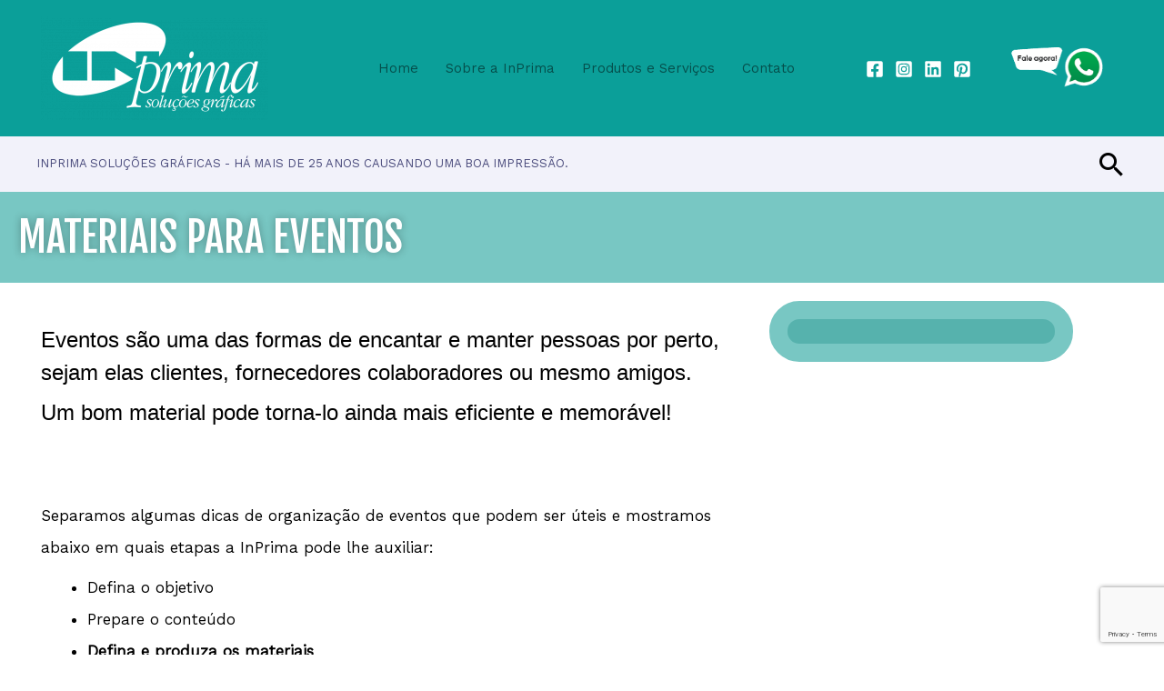

--- FILE ---
content_type: text/html; charset=UTF-8
request_url: https://inprima.com.br/materiais-para-eventos/
body_size: 35460
content:
<!DOCTYPE html>
<html lang="pt-BR">
<head>
<meta charset="UTF-8">
<meta name="viewport" content="width=device-width, initial-scale=1">
<link rel="profile" href="https://gmpg.org/xfn/11">

<title>Materiais para eventos &#8211; InPrima</title>
<meta name='robots' content='max-image-preview:large'/>

<!-- Google Tag Manager for WordPress by gtm4wp.com -->
<script data-cfasync="false" data-pagespeed-no-defer>var gtm4wp_datalayer_name="dataLayer";var dataLayer=dataLayer||[];</script>
<!-- End Google Tag Manager for WordPress by gtm4wp.com --><script type='application/javascript'>console.log('PixelYourSite PRO version 9.2.0');</script>
<link rel='dns-prefetch' href='//fonts.googleapis.com'/>
<link rel="alternate" type="application/rss+xml" title="Feed para InPrima &raquo;" href="https://inprima.com.br/feed/"/>
<link rel="alternate" title="oEmbed (JSON)" type="application/json+oembed" href="https://inprima.com.br/wp-json/oembed/1.0/embed?url=https%3A%2F%2Finprima.com.br%2Fmateriais-para-eventos%2F"/>
<link rel="alternate" title="oEmbed (XML)" type="text/xml+oembed" href="https://inprima.com.br/wp-json/oembed/1.0/embed?url=https%3A%2F%2Finprima.com.br%2Fmateriais-para-eventos%2F&#038;format=xml"/>
<style id='wp-img-auto-sizes-contain-inline-css'>img:is([sizes=auto i],[sizes^="auto," i]){contain-intrinsic-size:3000px 1500px}</style>
<link rel='stylesheet' id='astra-theme-css-css' href='https://inprima.com.br/wp-content/themes/astra/assets/css/minified/frontend.min.css?ver=3.7.5' media='all'/>
<style id='astra-theme-css-inline-css'>
html{font-size:93.75%;}a,.page-title{color:#0b9f99;}a:hover,a:focus{color:var(--ast-global-color-1);}body,button,input,select,textarea,.ast-button,.ast-custom-button{font-family:'Work Sans',sans-serif;font-weight:400;font-size:15px;font-size:1rem;}blockquote{color:var(--ast-global-color-3);}p,.entry-content p{margin-bottom:0.5em;}h1,.entry-content h1,h2,.entry-content h2,h3,.entry-content h3,h4,.entry-content h4,h5,.entry-content h5,h6,.entry-content h6,.site-title,.site-title a{font-family:'Fjalla One',sans-serif;font-weight:400;text-transform:uppercase;}.site-title{font-size:35px;font-size:2.3333333333333rem;display:none;}header .custom-logo-link img{max-width:250px;}.astra-logo-svg{width:250px;}.ast-archive-description .ast-archive-title{font-size:40px;font-size:2.6666666666667rem;}.site-header .site-description{font-size:15px;font-size:1rem;display:none;}.entry-title{font-size:30px;font-size:2rem;}h1,.entry-content h1{font-size:140px;font-size:9.3333333333333rem;font-family:'Fjalla One',sans-serif;text-transform:uppercase;}h2,.entry-content h2{font-size:120px;font-size:8rem;font-family:'Fjalla One',sans-serif;text-transform:uppercase;}h3,.entry-content h3{font-size:30px;font-size:2rem;font-family:'Fjalla One',sans-serif;text-transform:uppercase;}h4,.entry-content h4{font-size:25px;font-size:1.6666666666667rem;font-family:'Fjalla One',sans-serif;text-transform:uppercase;}h5,.entry-content h5{font-size:18px;font-size:1.2rem;font-family:'Fjalla One',sans-serif;text-transform:uppercase;}h6,.entry-content h6{font-size:15px;font-size:1rem;font-family:'Fjalla One',sans-serif;text-transform:uppercase;}.ast-single-post .entry-title,.page-title{font-size:30px;font-size:2rem;}::selection{background-color:var(--ast-global-color-0);color:#000000;}body,h1,.entry-title a,.entry-content h1,h2,.entry-content h2,h3,.entry-content h3,h4,.entry-content h4,h5,.entry-content h5,h6,.entry-content h6{color:var(--ast-global-color-3);}.tagcloud a:hover,.tagcloud a:focus,.tagcloud a.current-item{color:#ffffff;border-color:#0b9f99;background-color:#0b9f99;}input:focus,input[type="text"]:focus,input[type="email"]:focus,input[type="url"]:focus,input[type="password"]:focus,input[type="reset"]:focus,input[type="search"]:focus,textarea:focus{border-color:#0b9f99;}input[type="radio"]:checked,input[type=reset],input[type="checkbox"]:checked,input[type="checkbox"]:hover:checked,input[type="checkbox"]:focus:checked,input[type=range]::-webkit-slider-thumb{border-color:#0b9f99;background-color:#0b9f99;box-shadow:none;}.site-footer a:hover + .post-count,.site-footer a:focus + .post-count{background:#0b9f99;border-color:#0b9f99;}.single .nav-links .nav-previous,.single .nav-links .nav-next{color:#0b9f99;}.entry-meta,.entry-meta *{line-height:1.45;color:#0b9f99;}.entry-meta a:hover,.entry-meta a:hover *,.entry-meta a:focus,.entry-meta a:focus *,.page-links > .page-link,.page-links .page-link:hover,.post-navigation a:hover{color:var(--ast-global-color-1);}#cat option,.secondary .calendar_wrap thead a,.secondary .calendar_wrap thead a:visited{color:#0b9f99;}.secondary .calendar_wrap #today,.ast-progress-val span{background:#0b9f99;}.secondary a:hover + .post-count,.secondary a:focus + .post-count{background:#0b9f99;border-color:#0b9f99;}.calendar_wrap #today > a{color:#ffffff;}.page-links .page-link,.single .post-navigation a{color:#0b9f99;}.ast-header-break-point .main-header-bar .ast-button-wrap .menu-toggle{border-radius:3px;}.widget-title{font-size:21px;font-size:1.4rem;color:var(--ast-global-color-3);}.single .ast-author-details .author-title{color:var(--ast-global-color-1);}.ast-logo-title-inline .site-logo-img{padding-right:1em;}.site-logo-img img{ transition:all 0.2s linear;}.ast-page-builder-template .hentry {margin: 0;}.ast-page-builder-template .site-content > .ast-container {max-width: 100%;padding: 0;}.ast-page-builder-template .site-content #primary {padding: 0;margin: 0;}.ast-page-builder-template .no-results {text-align: center;margin: 4em auto;}.ast-page-builder-template .ast-pagination {padding: 2em;}.ast-page-builder-template .entry-header.ast-no-title.ast-no-thumbnail {margin-top: 0;}.ast-page-builder-template .entry-header.ast-header-without-markup {margin-top: 0;margin-bottom: 0;}.ast-page-builder-template .entry-header.ast-no-title.ast-no-meta {margin-bottom: 0;}.ast-page-builder-template.single .post-navigation {padding-bottom: 2em;}.ast-page-builder-template.single-post .site-content > .ast-container {max-width: 100%;}.ast-page-builder-template .entry-header {margin-top: 4em;margin-left: auto;margin-right: auto;padding-left: 20px;padding-right: 20px;}.ast-page-builder-template .ast-archive-description {margin-top: 4em;margin-left: auto;margin-right: auto;padding-left: 20px;padding-right: 20px;}.single.ast-page-builder-template .entry-header {padding-left: 20px;padding-right: 20px;}.ast-page-builder-template.ast-no-sidebar .entry-content .alignwide {margin-left: 0;margin-right: 0;}@media (max-width:921px){#ast-desktop-header{display:none;}}@media (min-width:921px){#ast-mobile-header{display:none;}}.wp-block-buttons.aligncenter{justify-content:center;}@media (max-width:782px){.entry-content .wp-block-columns .wp-block-column{margin-left:0px;}}@media (max-width:921px){.ast-separate-container .ast-article-post,.ast-separate-container .ast-article-single{padding:1.5em 2.14em;}.ast-separate-container #primary,.ast-separate-container #secondary{padding:1.5em 0;}#primary,#secondary{padding:1.5em 0;margin:0;}.ast-left-sidebar #content > .ast-container{display:flex;flex-direction:column-reverse;width:100%;}.ast-author-box img.avatar{margin:20px 0 0 0;}}@media (min-width:922px){.ast-separate-container.ast-right-sidebar #primary,.ast-separate-container.ast-left-sidebar #primary{border:0;}.search-no-results.ast-separate-container #primary{margin-bottom:4em;}}.elementor-button-wrapper .elementor-button{border-style:solid;text-decoration:none;border-top-width:0;border-right-width:0;border-left-width:0;border-bottom-width:0;}body .elementor-button.elementor-size-sm,body .elementor-button.elementor-size-xs,body .elementor-button.elementor-size-md,body .elementor-button.elementor-size-lg,body .elementor-button.elementor-size-xl,body .elementor-button{border-radius:3px;padding-top:10px;padding-right:20px;padding-bottom:10px;padding-left:20px;}.elementor-button-wrapper .elementor-button{border-color:#2bb300;background-color:#2bb300;}.elementor-button-wrapper .elementor-button:hover,.elementor-button-wrapper .elementor-button:focus{color:var(--ast-global-color-0);background-color:#2fd72c;border-color:#2fd72c;}.wp-block-button .wp-block-button__link ,.elementor-button-wrapper .elementor-button,.elementor-button-wrapper .elementor-button:visited{color:#ffffff;}.elementor-button-wrapper .elementor-button{font-family:inherit;font-weight:inherit;line-height:1;}body .elementor-button.elementor-size-sm,body .elementor-button.elementor-size-xs,body .elementor-button.elementor-size-md,body .elementor-button.elementor-size-lg,body .elementor-button.elementor-size-xl,body .elementor-button{font-size:17px;font-size:1.1333333333333rem;}.wp-block-button .wp-block-button__link:hover,.wp-block-button .wp-block-button__link:focus{color:var(--ast-global-color-0);background-color:#2fd72c;border-color:#2fd72c;}.wp-block-button .wp-block-button__link{border-style:solid;border-top-width:0;border-right-width:0;border-left-width:0;border-bottom-width:0;border-color:#2bb300;background-color:#2bb300;color:#ffffff;font-family:inherit;font-weight:inherit;line-height:1;font-size:17px;font-size:1.1333333333333rem;border-radius:3px;}.wp-block-buttons .wp-block-button .wp-block-button__link{padding-top:10px;padding-right:20px;padding-bottom:10px;padding-left:20px;}.menu-toggle,button,.ast-button,.ast-custom-button,.button,input#submit,input[type="button"],input[type="submit"],input[type="reset"]{border-style:solid;border-top-width:0;border-right-width:0;border-left-width:0;border-bottom-width:0;color:#ffffff;border-color:#2bb300;background-color:#2bb300;border-radius:3px;padding-top:10px;padding-right:20px;padding-bottom:10px;padding-left:20px;font-family:inherit;font-weight:inherit;font-size:17px;font-size:1.1333333333333rem;line-height:1;}button:focus,.menu-toggle:hover,button:hover,.ast-button:hover,.ast-custom-button:hover .button:hover,.ast-custom-button:hover ,input[type=reset]:hover,input[type=reset]:focus,input#submit:hover,input#submit:focus,input[type="button"]:hover,input[type="button"]:focus,input[type="submit"]:hover,input[type="submit"]:focus{color:var(--ast-global-color-0);background-color:#2fd72c;border-color:#2fd72c;}@media (min-width:544px){.ast-container{max-width:100%;}}@media (max-width:544px){.ast-separate-container .ast-article-post,.ast-separate-container .ast-article-single,.ast-separate-container .comments-title,.ast-separate-container .ast-archive-description{padding:1.5em 1em;}.ast-separate-container #content .ast-container{padding-left:0.54em;padding-right:0.54em;}.ast-separate-container .ast-comment-list li.depth-1{padding:1.5em 1em;margin-bottom:1.5em;}.ast-separate-container .ast-comment-list .bypostauthor{padding:.5em;}.ast-search-menu-icon.ast-dropdown-active .search-field{width:170px;}}@media (max-width:921px){.ast-mobile-header-stack .main-header-bar .ast-search-menu-icon{display:inline-block;}.ast-header-break-point.ast-header-custom-item-outside .ast-mobile-header-stack .main-header-bar .ast-search-icon{margin:0;}.ast-comment-avatar-wrap img{max-width:2.5em;}.ast-separate-container .ast-comment-list li.depth-1{padding:1.5em 2.14em;}.ast-separate-container .comment-respond{padding:2em 2.14em;}.ast-comment-meta{padding:0 1.8888em 1.3333em;}}body,.ast-separate-container{background-color:var(--ast-global-color-4);;background-image:none;;}.ast-no-sidebar.ast-separate-container .entry-content .alignfull {margin-left: -6.67em;margin-right: -6.67em;width: auto;}@media (max-width: 1200px) {.ast-no-sidebar.ast-separate-container .entry-content .alignfull {margin-left: -2.4em;margin-right: -2.4em;}}@media (max-width: 768px) {.ast-no-sidebar.ast-separate-container .entry-content .alignfull {margin-left: -2.14em;margin-right: -2.14em;}}@media (max-width: 544px) {.ast-no-sidebar.ast-separate-container .entry-content .alignfull {margin-left: -1em;margin-right: -1em;}}.ast-no-sidebar.ast-separate-container .entry-content .alignwide {margin-left: -20px;margin-right: -20px;}.ast-no-sidebar.ast-separate-container .entry-content .wp-block-column .alignfull,.ast-no-sidebar.ast-separate-container .entry-content .wp-block-column .alignwide {margin-left: auto;margin-right: auto;width: 100%;}@media (max-width:921px){.widget-title{font-size:21px;font-size:1.4rem;}body,button,input,select,textarea,.ast-button,.ast-custom-button{font-size:15px;font-size:1rem;}#secondary,#secondary button,#secondary input,#secondary select,#secondary textarea{font-size:15px;font-size:1rem;}.site-title{display:none;}.ast-archive-description .ast-archive-title{font-size:40px;}.site-header .site-description{display:none;}.entry-title{font-size:30px;}h1,.entry-content h1{font-size:100px;}h2,.entry-content h2{font-size:90px;}h3,.entry-content h3{font-size:30px;}h4,.entry-content h4{font-size:25px;font-size:1.6666666666667rem;}h5,.entry-content h5{font-size:18px;font-size:1.2rem;}h6,.entry-content h6{font-size:15px;font-size:1rem;}.ast-single-post .entry-title,.page-title{font-size:30px;}.astra-logo-svg{width:180px;}header .custom-logo-link img,.ast-header-break-point .site-logo-img .custom-mobile-logo-link img{max-width:180px;}}@media (max-width:544px){.widget-title{font-size:21px;font-size:1.4rem;}body,button,input,select,textarea,.ast-button,.ast-custom-button{font-size:15px;font-size:1rem;}#secondary,#secondary button,#secondary input,#secondary select,#secondary textarea{font-size:15px;font-size:1rem;}.site-title{display:none;}.ast-archive-description .ast-archive-title{font-size:40px;}.site-header .site-description{display:none;}.entry-title{font-size:30px;}h1,.entry-content h1{font-size:72px;}h2,.entry-content h2{font-size:60px;}h3,.entry-content h3{font-size:20px;}.ast-single-post .entry-title,.page-title{font-size:30px;}header .custom-logo-link img,.ast-header-break-point .site-branding img,.ast-header-break-point .custom-logo-link img{max-width:150px;}.astra-logo-svg{width:150px;}.ast-header-break-point .site-logo-img .custom-mobile-logo-link img{max-width:150px;}}@media (max-width:544px){html{font-size:93.75%;}}@media (min-width:922px){.ast-container{max-width:1240px;}}@font-face {font-family: "Astra";src: url(https://inprima.com.br/wp-content/themes/astra/assets/fonts/astra.woff) format("woff"),url(https://inprima.com.br/wp-content/themes/astra/assets/fonts/astra.ttf) format("truetype"),url(https://inprima.com.br/wp-content/themes/astra/assets/fonts/astra.svg#astra) format("svg");font-weight: normal;font-style: normal;font-display: fallback;}@media (min-width:922px){.main-header-menu .sub-menu .menu-item.ast-left-align-sub-menu:hover > .sub-menu,.main-header-menu .sub-menu .menu-item.ast-left-align-sub-menu.focus > .sub-menu{margin-left:-0px;}}.footer-widget-area[data-section^="section-fb-html-"] .ast-builder-html-element{text-align:center;}.astra-icon-down_arrow::after {content: "\e900";font-family: Astra;}.astra-icon-close::after {content: "\e5cd";font-family: Astra;}.astra-icon-drag_handle::after {content: "\e25d";font-family: Astra;}.astra-icon-format_align_justify::after {content: "\e235";font-family: Astra;}.astra-icon-menu::after {content: "\e5d2";font-family: Astra;}.astra-icon-reorder::after {content: "\e8fe";font-family: Astra;}.astra-icon-search::after {content: "\e8b6";font-family: Astra;}.astra-icon-zoom_in::after {content: "\e56b";font-family: Astra;}.astra-icon-check-circle::after {content: "\e901";font-family: Astra;}.astra-icon-shopping-cart::after {content: "\f07a";font-family: Astra;}.astra-icon-shopping-bag::after {content: "\f290";font-family: Astra;}.astra-icon-shopping-basket::after {content: "\f291";font-family: Astra;}.astra-icon-circle-o::after {content: "\e903";font-family: Astra;}.astra-icon-certificate::after {content: "\e902";font-family: Astra;}blockquote {padding: 1.2em;}:root .has-ast-global-color-0-color{color:var(--ast-global-color-0);}:root .has-ast-global-color-0-background-color{background-color:var(--ast-global-color-0);}:root .wp-block-button .has-ast-global-color-0-color{color:var(--ast-global-color-0);}:root .wp-block-button .has-ast-global-color-0-background-color{background-color:var(--ast-global-color-0);}:root .has-ast-global-color-1-color{color:var(--ast-global-color-1);}:root .has-ast-global-color-1-background-color{background-color:var(--ast-global-color-1);}:root .wp-block-button .has-ast-global-color-1-color{color:var(--ast-global-color-1);}:root .wp-block-button .has-ast-global-color-1-background-color{background-color:var(--ast-global-color-1);}:root .has-ast-global-color-2-color{color:var(--ast-global-color-2);}:root .has-ast-global-color-2-background-color{background-color:var(--ast-global-color-2);}:root .wp-block-button .has-ast-global-color-2-color{color:var(--ast-global-color-2);}:root .wp-block-button .has-ast-global-color-2-background-color{background-color:var(--ast-global-color-2);}:root .has-ast-global-color-3-color{color:var(--ast-global-color-3);}:root .has-ast-global-color-3-background-color{background-color:var(--ast-global-color-3);}:root .wp-block-button .has-ast-global-color-3-color{color:var(--ast-global-color-3);}:root .wp-block-button .has-ast-global-color-3-background-color{background-color:var(--ast-global-color-3);}:root .has-ast-global-color-4-color{color:var(--ast-global-color-4);}:root .has-ast-global-color-4-background-color{background-color:var(--ast-global-color-4);}:root .wp-block-button .has-ast-global-color-4-color{color:var(--ast-global-color-4);}:root .wp-block-button .has-ast-global-color-4-background-color{background-color:var(--ast-global-color-4);}:root .has-ast-global-color-5-color{color:var(--ast-global-color-5);}:root .has-ast-global-color-5-background-color{background-color:var(--ast-global-color-5);}:root .wp-block-button .has-ast-global-color-5-color{color:var(--ast-global-color-5);}:root .wp-block-button .has-ast-global-color-5-background-color{background-color:var(--ast-global-color-5);}:root .has-ast-global-color-6-color{color:var(--ast-global-color-6);}:root .has-ast-global-color-6-background-color{background-color:var(--ast-global-color-6);}:root .wp-block-button .has-ast-global-color-6-color{color:var(--ast-global-color-6);}:root .wp-block-button .has-ast-global-color-6-background-color{background-color:var(--ast-global-color-6);}:root .has-ast-global-color-7-color{color:var(--ast-global-color-7);}:root .has-ast-global-color-7-background-color{background-color:var(--ast-global-color-7);}:root .wp-block-button .has-ast-global-color-7-color{color:var(--ast-global-color-7);}:root .wp-block-button .has-ast-global-color-7-background-color{background-color:var(--ast-global-color-7);}:root .has-ast-global-color-8-color{color:var(--ast-global-color-8);}:root .has-ast-global-color-8-background-color{background-color:var(--ast-global-color-8);}:root .wp-block-button .has-ast-global-color-8-color{color:var(--ast-global-color-8);}:root .wp-block-button .has-ast-global-color-8-background-color{background-color:var(--ast-global-color-8);}:root{--ast-global-color-0:rgba(0,0,0,0.6);--ast-global-color-1:#000000;--ast-global-color-2:#4a4b7c;--ast-global-color-3:#000000;--ast-global-color-4:#ffffff;--ast-global-color-5:#ffffff;--ast-global-color-6:#d2d6da;--ast-global-color-7:#f2f2fa;--ast-global-color-8:#BFD1FF;}.ast-breadcrumbs .trail-browse,.ast-breadcrumbs .trail-items,.ast-breadcrumbs .trail-items li{display:inline-block;margin:0;padding:0;border:none;background:inherit;text-indent:0;}.ast-breadcrumbs .trail-browse{font-size:inherit;font-style:inherit;font-weight:inherit;color:inherit;}.ast-breadcrumbs .trail-items{list-style:none;}.trail-items li::after{padding:0 0.3em;content:"\00bb";}.trail-items li:last-of-type::after{display:none;}h1,.entry-content h1,h2,.entry-content h2,h3,.entry-content h3,h4,.entry-content h4,h5,.entry-content h5,h6,.entry-content h6{color:#4a4b7c;}@media (max-width:921px){.ast-builder-grid-row-container.ast-builder-grid-row-tablet-3-firstrow .ast-builder-grid-row > *:first-child,.ast-builder-grid-row-container.ast-builder-grid-row-tablet-3-lastrow .ast-builder-grid-row > *:last-child{grid-column:1 / -1;}}@media (max-width:544px){.ast-builder-grid-row-container.ast-builder-grid-row-mobile-3-firstrow .ast-builder-grid-row > *:first-child,.ast-builder-grid-row-container.ast-builder-grid-row-mobile-3-lastrow .ast-builder-grid-row > *:last-child{grid-column:1 / -1;}}.ast-builder-layout-element[data-section="title_tagline"]{display:flex;}@media (max-width:921px){.ast-header-break-point .ast-builder-layout-element[data-section="title_tagline"]{display:flex;}}@media (max-width:544px){.ast-header-break-point .ast-builder-layout-element[data-section="title_tagline"]{display:flex;}}.ast-builder-menu-1{font-family:inherit;font-weight:400;text-transform:none;}.ast-builder-menu-1 .menu-item > .menu-link{font-size:15px;font-size:1rem;color:rgba(0,0,0,0.5);}.ast-builder-menu-1 .menu-item > .ast-menu-toggle{color:rgba(0,0,0,0.5);}.ast-builder-menu-1 .menu-item:hover > .menu-link,.ast-builder-menu-1 .inline-on-mobile .menu-item:hover > .ast-menu-toggle{color:#00ffd6;}.ast-builder-menu-1 .menu-item:hover > .ast-menu-toggle{color:#00ffd6;}.ast-builder-menu-1 .menu-item.current-menu-item > .menu-link,.ast-builder-menu-1 .inline-on-mobile .menu-item.current-menu-item > .ast-menu-toggle,.ast-builder-menu-1 .current-menu-ancestor > .menu-link{color:#000000;}.ast-builder-menu-1 .menu-item.current-menu-item > .ast-menu-toggle{color:#000000;}.ast-builder-menu-1 .sub-menu,.ast-builder-menu-1 .inline-on-mobile .sub-menu{border-top-width:2px;border-bottom-width:0;border-right-width:0;border-left-width:0;border-color:var(--ast-global-color-0);border-style:solid;border-radius:0;}.ast-builder-menu-1 .main-header-menu > .menu-item > .sub-menu,.ast-builder-menu-1 .main-header-menu > .menu-item > .astra-full-megamenu-wrapper{margin-top:0;}.ast-desktop .ast-builder-menu-1 .main-header-menu > .menu-item > .sub-menu:before,.ast-desktop .ast-builder-menu-1 .main-header-menu > .menu-item > .astra-full-megamenu-wrapper:before{height:calc( 0px + 5px );}.ast-desktop .ast-builder-menu-1 .menu-item .sub-menu .menu-link{border-style:none;}@media (max-width:921px){.ast-builder-menu-1 .main-header-menu .menu-item > .menu-link{color:var(--ast-global-color-0);}.ast-builder-menu-1 .menu-item > .ast-menu-toggle{color:var(--ast-global-color-0);}.ast-builder-menu-1 .menu-item:hover > .menu-link,.ast-builder-menu-1 .inline-on-mobile .menu-item:hover > .ast-menu-toggle{color:var(--ast-global-color-1);}.ast-builder-menu-1 .menu-item:hover > .ast-menu-toggle{color:var(--ast-global-color-1);}.ast-builder-menu-1 .menu-item.current-menu-item > .menu-link,.ast-builder-menu-1 .inline-on-mobile .menu-item.current-menu-item > .ast-menu-toggle,.ast-builder-menu-1 .current-menu-ancestor > .menu-link,.ast-builder-menu-1 .current-menu-ancestor > .ast-menu-toggle{color:var(--ast-global-color-1);}.ast-builder-menu-1 .menu-item.current-menu-item > .ast-menu-toggle{color:var(--ast-global-color-1);}.ast-header-break-point .ast-builder-menu-1 .menu-item.menu-item-has-children > .ast-menu-toggle{top:0;}.ast-builder-menu-1 .menu-item-has-children > .menu-link:after{content:unset;}}@media (max-width:544px){.ast-header-break-point .ast-builder-menu-1 .menu-item.menu-item-has-children > .ast-menu-toggle{top:0;}}.ast-builder-menu-1{display:flex;}@media (max-width:921px){.ast-header-break-point .ast-builder-menu-1{display:flex;}}@media (max-width:544px){.ast-header-break-point .ast-builder-menu-1{display:flex;}}.ast-builder-html-element img.alignnone{display:inline-block;}.ast-builder-html-element p:first-child{margin-top:0;}.ast-builder-html-element p:last-child{margin-bottom:0;}.ast-header-break-point .main-header-bar .ast-builder-html-element{line-height:1.85714285714286;}.ast-header-html-1 .ast-builder-html-element{color:#4a4b7c;font-size:13px;font-size:0.86666666666667rem;}.ast-header-html-1{font-size:13px;font-size:0.86666666666667rem;}.ast-header-html-1{display:flex;}@media (max-width:921px){.ast-header-break-point .ast-header-html-1{display:flex;}}@media (max-width:544px){.ast-header-break-point .ast-header-html-1{display:flex;}}.main-header-bar .main-header-bar-navigation .ast-search-icon {display: block;z-index: 4;position: relative;}.ast-search-icon {z-index: 4;position: relative;line-height: normal;}.main-header-bar .ast-search-menu-icon .search-form {background-color: #ffffff;}.ast-search-menu-icon.ast-dropdown-active.slide-search .search-form {visibility: visible;opacity: 1;}.ast-search-menu-icon .search-form {border: 1px solid #e7e7e7;line-height: normal;padding: 0 3em 0 0;border-radius: 2px;display: inline-block;-webkit-backface-visibility: hidden;backface-visibility: hidden;position: relative;color: inherit;background-color: #fff;}.ast-search-menu-icon .astra-search-icon {-js-display: flex;display: flex;line-height: normal;}.ast-search-menu-icon .astra-search-icon:focus {outline: none;}.ast-search-menu-icon .search-field {border: none;background-color: transparent;transition: width .2s;border-radius: inherit;color: inherit;font-size: inherit;width: 0;color: #757575;}.ast-search-menu-icon .search-submit {display: none;background: none;border: none;font-size: 1.3em;color: #757575;}.ast-search-menu-icon.ast-dropdown-active {visibility: visible;opacity: 1;position: relative;}.ast-search-menu-icon.ast-dropdown-active .search-field {width: 235px;}.ast-header-search .ast-search-menu-icon.slide-search .search-form,.ast-header-search .ast-search-menu-icon.ast-inline-search .search-form {-js-display: flex;display: flex;align-items: center;}.ast-search-menu-icon.ast-inline-search .search-field {width : 100%;padding : 0.60em;padding-right : 5.5em;}.site-header-section-left .ast-search-menu-icon.slide-search .search-form {padding-left: 3em;padding-right: unset;left: -1em;right: unset;}.site-header-section-left .ast-search-menu-icon.slide-search .search-form .search-field {margin-right: unset;margin-left: 10px;}.ast-search-menu-icon.slide-search .search-form {-webkit-backface-visibility: visible;backface-visibility: visible;visibility: hidden;opacity: 0;transition: all .2s;position: absolute;z-index: 3;right: -1em;top: 50%;transform: translateY(-50%);}.ast-header-search .ast-search-menu-icon .search-form .search-field:-ms-input-placeholder,.ast-header-search .ast-search-menu-icon .search-form .search-field:-ms-input-placeholder{opacity:0.5;}.ast-header-search .ast-search-menu-icon.slide-search .search-form,.ast-header-search .ast-search-menu-icon.ast-inline-search .search-form{-js-display:flex;display:flex;align-items:center;}.ast-builder-layout-element.ast-header-search{height:auto;}.ast-header-search .astra-search-icon{color:#000000;font-size:18px;}.ast-header-search .search-field::placeholder,.ast-header-search .ast-icon{color:#000000;}.ast-header-search .ast-search-menu-icon.ast-dropdown-active .search-field{margin-right:8px;}@media (max-width:921px){.ast-header-search .astra-search-icon{font-size:18px;}.ast-header-search .ast-search-menu-icon.ast-dropdown-active .search-field{margin-right:8px;}}@media (max-width:544px){.ast-header-search .astra-search-icon{font-size:18px;}.ast-header-search .ast-search-menu-icon.ast-dropdown-active .search-field{margin-right:8px;}}.ast-header-search{display:flex;}@media (max-width:921px){.ast-header-break-point .ast-header-search{display:flex;}}@media (max-width:544px){.ast-header-break-point .ast-header-search{display:flex;}}.ast-builder-social-element:hover {color: #0274be;}.ast-social-stack-desktop .ast-builder-social-element,.ast-social-stack-tablet .ast-builder-social-element,.ast-social-stack-mobile .ast-builder-social-element {margin-top: 6px;margin-bottom: 6px;}.ast-social-color-type-official .ast-builder-social-element,.ast-social-color-type-official .social-item-label {color: var(--color);background-color: var(--background-color);}.header-social-inner-wrap.ast-social-color-type-official .ast-builder-social-element svg,.footer-social-inner-wrap.ast-social-color-type-official .ast-builder-social-element svg {fill: currentColor;}.social-show-label-true .ast-builder-social-element {width: auto;padding: 0 0.4em;}[data-section^="section-fb-social-icons-"] .footer-social-inner-wrap {text-align: center;}.ast-footer-social-wrap {width: 100%;}.ast-footer-social-wrap .ast-builder-social-element:first-child {margin-left: 0;}.ast-footer-social-wrap .ast-builder-social-element:last-child {margin-right: 0;}.ast-header-social-wrap .ast-builder-social-element:first-child {margin-left: 0;}.ast-header-social-wrap .ast-builder-social-element:last-child {margin-right: 0;}.ast-builder-social-element {line-height: 1;color: #3a3a3a;background: transparent;vertical-align: middle;transition: all 0.01s;margin-left: 6px;margin-right: 6px;justify-content: center;align-items: center;}.ast-builder-social-element {line-height: 1;color: #3a3a3a;background: transparent;vertical-align: middle;transition: all 0.01s;margin-left: 6px;margin-right: 6px;justify-content: center;align-items: center;}.ast-builder-social-element .social-item-label {padding-left: 6px;}.ast-header-social-1-wrap .ast-builder-social-element svg{width:20px;height:20px;}.ast-header-social-1-wrap .ast-social-color-type-custom svg{fill:#ffffff;}.ast-header-social-1-wrap .ast-social-color-type-custom .ast-builder-social-element:hover{color:#00e2d6;}.ast-header-social-1-wrap .ast-social-color-type-custom .ast-builder-social-element:hover svg{fill:#00e2d6;}.ast-header-social-1-wrap .ast-social-color-type-custom .social-item-label{color:#ffffff;}.ast-header-social-1-wrap .ast-builder-social-element:hover .social-item-label{color:#00e2d6;}.ast-builder-layout-element[data-section="section-hb-social-icons-1"]{display:flex;}@media (max-width:921px){.ast-header-break-point .ast-builder-layout-element[data-section="section-hb-social-icons-1"]{display:flex;}}@media (max-width:544px){.ast-header-break-point .ast-builder-layout-element[data-section="section-hb-social-icons-1"]{display:flex;}}.header-widget-area[data-section="sidebar-widgets-header-widget-1"]{margin-top:20px;margin-bottom:20px;margin-left:20px;margin-right:20px;}.header-widget-area[data-section="sidebar-widgets-header-widget-1"]{display:block;}@media (max-width:921px){.ast-header-break-point .header-widget-area[data-section="sidebar-widgets-header-widget-1"]{display:block;}}@media (max-width:544px){.ast-header-break-point .header-widget-area[data-section="sidebar-widgets-header-widget-1"]{display:block;}}.site-below-footer-wrap{padding-top:20px;padding-bottom:20px;}.site-below-footer-wrap[data-section="section-below-footer-builder"]{background-color:var(--ast-global-color-4);;background-image:none;;min-height:80px;border-style:solid;border-width:0px;border-top-width:1px;border-top-color:#f2f2f2;}.site-below-footer-wrap[data-section="section-below-footer-builder"] .ast-builder-grid-row{max-width:1200px;margin-left:auto;margin-right:auto;}.site-below-footer-wrap[data-section="section-below-footer-builder"] .ast-builder-grid-row,.site-below-footer-wrap[data-section="section-below-footer-builder"] .site-footer-section{align-items:flex-start;}.site-below-footer-wrap[data-section="section-below-footer-builder"].ast-footer-row-inline .site-footer-section{display:flex;margin-bottom:0;}.ast-builder-grid-row-2-rheavy .ast-builder-grid-row{grid-template-columns:1fr 2fr;}@media (max-width:921px){.site-below-footer-wrap[data-section="section-below-footer-builder"].ast-footer-row-tablet-inline .site-footer-section{display:flex;margin-bottom:0;}.site-below-footer-wrap[data-section="section-below-footer-builder"].ast-footer-row-tablet-stack .site-footer-section{display:block;margin-bottom:10px;}.ast-builder-grid-row-container.ast-builder-grid-row-tablet-2-equal .ast-builder-grid-row{grid-template-columns:repeat( 2,1fr );}}@media (max-width:544px){.site-below-footer-wrap[data-section="section-below-footer-builder"].ast-footer-row-mobile-inline .site-footer-section{display:flex;margin-bottom:0;}.site-below-footer-wrap[data-section="section-below-footer-builder"].ast-footer-row-mobile-stack .site-footer-section{display:block;margin-bottom:10px;}.ast-builder-grid-row-container.ast-builder-grid-row-mobile-full .ast-builder-grid-row{grid-template-columns:1fr;}}@media (max-width:921px){.site-below-footer-wrap[data-section="section-below-footer-builder"]{padding-left:30px;padding-right:30px;}}.site-below-footer-wrap[data-section="section-below-footer-builder"]{display:grid;}@media (max-width:921px){.ast-header-break-point .site-below-footer-wrap[data-section="section-below-footer-builder"]{display:grid;}}@media (max-width:544px){.ast-header-break-point .site-below-footer-wrap[data-section="section-below-footer-builder"]{display:grid;}}.ast-builder-html-element img.alignnone{display:inline-block;}.ast-builder-html-element p:first-child{margin-top:0;}.ast-builder-html-element p:last-child{margin-bottom:0;}.ast-header-break-point .main-header-bar .ast-builder-html-element{line-height:1.85714285714286;}.footer-widget-area[data-section="section-fb-html-1"]{display:block;}@media (max-width:921px){.ast-header-break-point .footer-widget-area[data-section="section-fb-html-1"]{display:block;}}@media (max-width:544px){.ast-header-break-point .footer-widget-area[data-section="section-fb-html-1"]{display:block;}}.footer-widget-area[data-section="section-fb-html-2"]{display:block;}@media (max-width:921px){.ast-header-break-point .footer-widget-area[data-section="section-fb-html-2"]{display:block;}}@media (max-width:544px){.ast-header-break-point .footer-widget-area[data-section="section-fb-html-2"]{display:block;}}.footer-widget-area[data-section="section-fb-html-1"] .ast-builder-html-element{text-align:right;}@media (max-width:921px){.footer-widget-area[data-section="section-fb-html-1"] .ast-builder-html-element{text-align:right;}}@media (max-width:544px){.footer-widget-area[data-section="section-fb-html-1"] .ast-builder-html-element{text-align:center;}}.footer-widget-area[data-section="section-fb-html-2"] .ast-builder-html-element{text-align:center;}@media (max-width:921px){.footer-widget-area[data-section="section-fb-html-2"] .ast-builder-html-element{text-align:center;}}@media (max-width:544px){.footer-widget-area[data-section="section-fb-html-2"] .ast-builder-html-element{text-align:center;}}.ast-footer-copyright{text-align:left;}.ast-footer-copyright {color:#000000;}@media (max-width:921px){.ast-footer-copyright{text-align:left;}}@media (max-width:544px){.ast-footer-copyright{text-align:center;}}.ast-footer-copyright {font-size:13px;font-size:0.86666666666667rem;}.ast-footer-copyright.ast-builder-layout-element{display:flex;}@media (max-width:921px){.ast-header-break-point .ast-footer-copyright.ast-builder-layout-element{display:flex;}}@media (max-width:544px){.ast-header-break-point .ast-footer-copyright.ast-builder-layout-element{display:flex;}}.ast-builder-social-element:hover {color: #0274be;}.ast-social-stack-desktop .ast-builder-social-element,.ast-social-stack-tablet .ast-builder-social-element,.ast-social-stack-mobile .ast-builder-social-element {margin-top: 6px;margin-bottom: 6px;}.ast-social-color-type-official .ast-builder-social-element,.ast-social-color-type-official .social-item-label {color: var(--color);background-color: var(--background-color);}.header-social-inner-wrap.ast-social-color-type-official .ast-builder-social-element svg,.footer-social-inner-wrap.ast-social-color-type-official .ast-builder-social-element svg {fill: currentColor;}.social-show-label-true .ast-builder-social-element {width: auto;padding: 0 0.4em;}[data-section^="section-fb-social-icons-"] .footer-social-inner-wrap {text-align: center;}.ast-footer-social-wrap {width: 100%;}.ast-footer-social-wrap .ast-builder-social-element:first-child {margin-left: 0;}.ast-footer-social-wrap .ast-builder-social-element:last-child {margin-right: 0;}.ast-header-social-wrap .ast-builder-social-element:first-child {margin-left: 0;}.ast-header-social-wrap .ast-builder-social-element:last-child {margin-right: 0;}.ast-builder-social-element {line-height: 1;color: #3a3a3a;background: transparent;vertical-align: middle;transition: all 0.01s;margin-left: 6px;margin-right: 6px;justify-content: center;align-items: center;}.ast-builder-social-element {line-height: 1;color: #3a3a3a;background: transparent;vertical-align: middle;transition: all 0.01s;margin-left: 6px;margin-right: 6px;justify-content: center;align-items: center;}.ast-builder-social-element .social-item-label {padding-left: 6px;}.ast-footer-social-1-wrap .ast-builder-social-element{padding:13px;border-radius:6px;background:var(--ast-global-color-0);}.ast-footer-social-1-wrap .ast-builder-social-element svg{width:18px;height:18px;}.ast-footer-social-1-wrap .ast-social-icon-image-wrap{margin:13px;}.ast-footer-social-1-wrap .ast-social-color-type-custom svg{fill:#ffffff;}.ast-footer-social-1-wrap .ast-social-color-type-custom .ast-builder-social-element:hover{background:var(--ast-global-color-1);}.ast-footer-social-1-wrap .ast-social-color-type-custom .social-item-label{color:#ffffff;}[data-section="section-fb-social-icons-1"] .footer-social-inner-wrap{text-align:center;}@media (max-width:921px){[data-section="section-fb-social-icons-1"] .footer-social-inner-wrap{text-align:center;}}@media (max-width:544px){[data-section="section-fb-social-icons-1"] .footer-social-inner-wrap{text-align:center;}}.ast-builder-layout-element[data-section="section-fb-social-icons-1"]{display:flex;}@media (max-width:921px){.ast-header-break-point .ast-builder-layout-element[data-section="section-fb-social-icons-1"]{display:flex;}}@media (max-width:544px){.ast-header-break-point .ast-builder-layout-element[data-section="section-fb-social-icons-1"]{display:flex;}}.site-above-footer-wrap{padding-top:20px;padding-bottom:20px;}.site-above-footer-wrap[data-section="section-above-footer-builder"]{background-color:;;background-image:none;;min-height:60px;}.site-above-footer-wrap[data-section="section-above-footer-builder"] .ast-builder-grid-row{max-width:1200px;margin-left:auto;margin-right:auto;}.site-above-footer-wrap[data-section="section-above-footer-builder"] .ast-builder-grid-row,.site-above-footer-wrap[data-section="section-above-footer-builder"] .site-footer-section{align-items:flex-start;}.site-above-footer-wrap[data-section="section-above-footer-builder"].ast-footer-row-inline .site-footer-section{display:flex;margin-bottom:0;}.ast-builder-grid-row-full .ast-builder-grid-row{grid-template-columns:1fr;}@media (max-width:921px){.site-above-footer-wrap[data-section="section-above-footer-builder"].ast-footer-row-tablet-inline .site-footer-section{display:flex;margin-bottom:0;}.site-above-footer-wrap[data-section="section-above-footer-builder"].ast-footer-row-tablet-stack .site-footer-section{display:block;margin-bottom:10px;}.ast-builder-grid-row-container.ast-builder-grid-row-tablet-full .ast-builder-grid-row{grid-template-columns:1fr;}}@media (max-width:544px){.site-above-footer-wrap[data-section="section-above-footer-builder"].ast-footer-row-mobile-inline .site-footer-section{display:flex;margin-bottom:0;}.site-above-footer-wrap[data-section="section-above-footer-builder"].ast-footer-row-mobile-stack .site-footer-section{display:block;margin-bottom:10px;}.ast-builder-grid-row-container.ast-builder-grid-row-mobile-full .ast-builder-grid-row{grid-template-columns:1fr;}}.site-above-footer-wrap[data-section="section-above-footer-builder"]{padding-top:100px;padding-bottom:71px;}@media (max-width:921px){.site-above-footer-wrap[data-section="section-above-footer-builder"]{padding-top:65px;padding-bottom:20px;}}.site-above-footer-wrap[data-section="section-above-footer-builder"]{display:grid;}@media (max-width:921px){.ast-header-break-point .site-above-footer-wrap[data-section="section-above-footer-builder"]{display:grid;}}@media (max-width:544px){.ast-header-break-point .site-above-footer-wrap[data-section="section-above-footer-builder"]{display:grid;}}.site-footer{background-color:var(--ast-global-color-4);;background-image:none;;}.site-primary-footer-wrap{padding-top:45px;padding-bottom:45px;}.site-primary-footer-wrap[data-section="section-primary-footer-builder"]{background-color:;;background-image:none;;}.site-primary-footer-wrap[data-section="section-primary-footer-builder"] .ast-builder-grid-row{max-width:1200px;margin-left:auto;margin-right:auto;}.site-primary-footer-wrap[data-section="section-primary-footer-builder"] .ast-builder-grid-row,.site-primary-footer-wrap[data-section="section-primary-footer-builder"] .site-footer-section{align-items:flex-start;}.site-primary-footer-wrap[data-section="section-primary-footer-builder"].ast-footer-row-inline .site-footer-section{display:flex;margin-bottom:0;}.ast-builder-grid-row-3-rheavy .ast-builder-grid-row{grid-template-columns:1fr 1fr 2fr;}@media (max-width:921px){.site-primary-footer-wrap[data-section="section-primary-footer-builder"].ast-footer-row-tablet-inline .site-footer-section{display:flex;margin-bottom:0;}.site-primary-footer-wrap[data-section="section-primary-footer-builder"].ast-footer-row-tablet-stack .site-footer-section{display:block;margin-bottom:10px;}.ast-builder-grid-row-container.ast-builder-grid-row-tablet-3-rheavy .ast-builder-grid-row{grid-template-columns:1fr 1fr 2fr;}}@media (max-width:544px){.site-primary-footer-wrap[data-section="section-primary-footer-builder"].ast-footer-row-mobile-inline .site-footer-section{display:flex;margin-bottom:0;}.site-primary-footer-wrap[data-section="section-primary-footer-builder"].ast-footer-row-mobile-stack .site-footer-section{display:block;margin-bottom:10px;}.ast-builder-grid-row-container.ast-builder-grid-row-mobile-full .ast-builder-grid-row{grid-template-columns:1fr;}}.site-primary-footer-wrap[data-section="section-primary-footer-builder"]{padding-bottom:80px;}@media (max-width:921px){.site-primary-footer-wrap[data-section="section-primary-footer-builder"]{padding-bottom:30px;padding-left:30px;padding-right:30px;}}.site-primary-footer-wrap[data-section="section-primary-footer-builder"]{display:grid;}@media (max-width:921px){.ast-header-break-point .site-primary-footer-wrap[data-section="section-primary-footer-builder"]{display:grid;}}@media (max-width:544px){.ast-header-break-point .site-primary-footer-wrap[data-section="section-primary-footer-builder"]{display:grid;}}.footer-widget-area[data-section="sidebar-widgets-footer-widget-1"] .footer-widget-area-inner{text-align:left;}@media (max-width:921px){.footer-widget-area[data-section="sidebar-widgets-footer-widget-1"] .footer-widget-area-inner{text-align:left;}}@media (max-width:544px){.footer-widget-area[data-section="sidebar-widgets-footer-widget-1"] .footer-widget-area-inner{text-align:center;}}.footer-widget-area[data-section="sidebar-widgets-footer-widget-1"] .footer-widget-area-inner{color:var(--ast-global-color-3);font-size:25px;font-size:1.6666666666667rem;}.footer-widget-area[data-section="sidebar-widgets-footer-widget-1"] .widget-title{color:var(--ast-global-color-2);font-size:15px;font-size:1rem;}@media (max-width:921px){.footer-widget-area[data-section="sidebar-widgets-footer-widget-1"] .footer-widget-area-inner{font-size:16px;font-size:1.0666666666667rem;}}.footer-widget-area[data-section="sidebar-widgets-footer-widget-1"]{display:block;}@media (max-width:921px){.ast-header-break-point .footer-widget-area[data-section="sidebar-widgets-footer-widget-1"]{display:block;}}@media (max-width:544px){.ast-header-break-point .footer-widget-area[data-section="sidebar-widgets-footer-widget-1"]{display:block;}}.footer-widget-area[data-section="sidebar-widgets-footer-widget-3"] .footer-widget-area-inner{font-size:23px;font-size:1.5333333333333rem;}.footer-widget-area[data-section="sidebar-widgets-footer-widget-3"] .footer-widget-area-inner a{color:var(--ast-global-color-0);}.footer-widget-area[data-section="sidebar-widgets-footer-widget-3"] .footer-widget-area-inner a:hover{color:var(--ast-global-color-1);}.footer-widget-area[data-section="sidebar-widgets-footer-widget-3"] .widget-title{color:var(--ast-global-color-2);font-size:30px;font-size:2rem;}@media (max-width:921px){.footer-widget-area[data-section="sidebar-widgets-footer-widget-3"] .footer-widget-area-inner{font-size:16px;font-size:1.0666666666667rem;}.footer-widget-area[data-section="sidebar-widgets-footer-widget-3"] .widget-title{font-size:20px;font-size:1.3333333333333rem;}}.footer-widget-area[data-section="sidebar-widgets-footer-widget-3"]{display:block;}@media (max-width:921px){.ast-header-break-point .footer-widget-area[data-section="sidebar-widgets-footer-widget-3"]{display:block;}}@media (max-width:544px){.ast-header-break-point .footer-widget-area[data-section="sidebar-widgets-footer-widget-3"]{display:block;}}.footer-widget-area[data-section="sidebar-widgets-footer-widget-4"]{display:block;}@media (max-width:921px){.ast-header-break-point .footer-widget-area[data-section="sidebar-widgets-footer-widget-4"]{display:block;}}@media (max-width:544px){.ast-header-break-point .footer-widget-area[data-section="sidebar-widgets-footer-widget-4"]{display:block;}}.footer-widget-area[data-section="sidebar-widgets-footer-widget-3"] .footer-widget-area-inner{text-align:center;}@media (max-width:921px){.footer-widget-area[data-section="sidebar-widgets-footer-widget-3"] .footer-widget-area-inner{text-align:center;}}@media (max-width:544px){.footer-widget-area[data-section="sidebar-widgets-footer-widget-3"] .footer-widget-area-inner{text-align:center;}}.footer-widget-area[data-section="sidebar-widgets-footer-widget-1"] .footer-widget-area-inner{color:var(--ast-global-color-3);font-size:25px;font-size:1.6666666666667rem;}.footer-widget-area[data-section="sidebar-widgets-footer-widget-1"] .widget-title{color:var(--ast-global-color-2);font-size:15px;font-size:1rem;}@media (max-width:921px){.footer-widget-area[data-section="sidebar-widgets-footer-widget-1"] .footer-widget-area-inner{font-size:16px;font-size:1.0666666666667rem;}}.footer-widget-area[data-section="sidebar-widgets-footer-widget-1"]{display:block;}@media (max-width:921px){.ast-header-break-point .footer-widget-area[data-section="sidebar-widgets-footer-widget-1"]{display:block;}}@media (max-width:544px){.ast-header-break-point .footer-widget-area[data-section="sidebar-widgets-footer-widget-1"]{display:block;}}.footer-widget-area[data-section="sidebar-widgets-footer-widget-3"] .footer-widget-area-inner{font-size:23px;font-size:1.5333333333333rem;}.footer-widget-area[data-section="sidebar-widgets-footer-widget-3"] .footer-widget-area-inner a{color:var(--ast-global-color-0);}.footer-widget-area[data-section="sidebar-widgets-footer-widget-3"] .footer-widget-area-inner a:hover{color:var(--ast-global-color-1);}.footer-widget-area[data-section="sidebar-widgets-footer-widget-3"] .widget-title{color:var(--ast-global-color-2);font-size:30px;font-size:2rem;}@media (max-width:921px){.footer-widget-area[data-section="sidebar-widgets-footer-widget-3"] .footer-widget-area-inner{font-size:16px;font-size:1.0666666666667rem;}.footer-widget-area[data-section="sidebar-widgets-footer-widget-3"] .widget-title{font-size:20px;font-size:1.3333333333333rem;}}.footer-widget-area[data-section="sidebar-widgets-footer-widget-3"]{display:block;}@media (max-width:921px){.ast-header-break-point .footer-widget-area[data-section="sidebar-widgets-footer-widget-3"]{display:block;}}@media (max-width:544px){.ast-header-break-point .footer-widget-area[data-section="sidebar-widgets-footer-widget-3"]{display:block;}}.footer-widget-area[data-section="sidebar-widgets-footer-widget-4"]{display:block;}@media (max-width:921px){.ast-header-break-point .footer-widget-area[data-section="sidebar-widgets-footer-widget-4"]{display:block;}}@media (max-width:544px){.ast-header-break-point .footer-widget-area[data-section="sidebar-widgets-footer-widget-4"]{display:block;}}.footer-widget-area[data-section="sidebar-widgets-footer-widget-4"] .footer-widget-area-inner{text-align:right;}@media (max-width:921px){.footer-widget-area[data-section="sidebar-widgets-footer-widget-4"] .footer-widget-area-inner{text-align:right;}}@media (max-width:544px){.footer-widget-area[data-section="sidebar-widgets-footer-widget-4"] .footer-widget-area-inner{text-align:center;}}.footer-widget-area[data-section="sidebar-widgets-footer-widget-1"] .footer-widget-area-inner{color:var(--ast-global-color-3);font-size:25px;font-size:1.6666666666667rem;}.footer-widget-area[data-section="sidebar-widgets-footer-widget-1"] .widget-title{color:var(--ast-global-color-2);font-size:15px;font-size:1rem;}@media (max-width:921px){.footer-widget-area[data-section="sidebar-widgets-footer-widget-1"] .footer-widget-area-inner{font-size:16px;font-size:1.0666666666667rem;}}.footer-widget-area[data-section="sidebar-widgets-footer-widget-1"]{display:block;}@media (max-width:921px){.ast-header-break-point .footer-widget-area[data-section="sidebar-widgets-footer-widget-1"]{display:block;}}@media (max-width:544px){.ast-header-break-point .footer-widget-area[data-section="sidebar-widgets-footer-widget-1"]{display:block;}}.footer-widget-area[data-section="sidebar-widgets-footer-widget-3"] .footer-widget-area-inner{font-size:23px;font-size:1.5333333333333rem;}.footer-widget-area[data-section="sidebar-widgets-footer-widget-3"] .footer-widget-area-inner a{color:var(--ast-global-color-0);}.footer-widget-area[data-section="sidebar-widgets-footer-widget-3"] .footer-widget-area-inner a:hover{color:var(--ast-global-color-1);}.footer-widget-area[data-section="sidebar-widgets-footer-widget-3"] .widget-title{color:var(--ast-global-color-2);font-size:30px;font-size:2rem;}@media (max-width:921px){.footer-widget-area[data-section="sidebar-widgets-footer-widget-3"] .footer-widget-area-inner{font-size:16px;font-size:1.0666666666667rem;}.footer-widget-area[data-section="sidebar-widgets-footer-widget-3"] .widget-title{font-size:20px;font-size:1.3333333333333rem;}}.footer-widget-area[data-section="sidebar-widgets-footer-widget-3"]{display:block;}@media (max-width:921px){.ast-header-break-point .footer-widget-area[data-section="sidebar-widgets-footer-widget-3"]{display:block;}}@media (max-width:544px){.ast-header-break-point .footer-widget-area[data-section="sidebar-widgets-footer-widget-3"]{display:block;}}.footer-widget-area[data-section="sidebar-widgets-footer-widget-4"]{display:block;}@media (max-width:921px){.ast-header-break-point .footer-widget-area[data-section="sidebar-widgets-footer-widget-4"]{display:block;}}@media (max-width:544px){.ast-header-break-point .footer-widget-area[data-section="sidebar-widgets-footer-widget-4"]{display:block;}}.elementor-widget-heading .elementor-heading-title{margin:0;}.elementor-post.elementor-grid-item.hentry{margin-bottom:0;}.woocommerce div.product .elementor-element.elementor-products-grid .related.products ul.products li.product,.elementor-element .elementor-wc-products .woocommerce[class*='columns-'] ul.products li.product{width:auto;margin:0;float:none;}.ast-left-sidebar .elementor-section.elementor-section-stretched,.ast-right-sidebar .elementor-section.elementor-section-stretched{max-width:100%;left:0 !important;}.elementor-template-full-width .ast-container{display:block;}@media (max-width:544px){.elementor-element .elementor-wc-products .woocommerce[class*="columns-"] ul.products li.product{width:auto;margin:0;}.elementor-element .woocommerce .woocommerce-result-count{float:none;}}.ast-desktop .ast-mega-menu-enabled .ast-builder-menu-1 div:not( .astra-full-megamenu-wrapper) .sub-menu,.ast-builder-menu-1 .inline-on-mobile .sub-menu,.ast-desktop .ast-builder-menu-1 .astra-full-megamenu-wrapper,.ast-desktop .ast-builder-menu-1 .menu-item .sub-menu{box-shadow:0px 4px 10px -2px rgba(0,0,0,0.1);}.ast-desktop .ast-mobile-popup-drawer.active .ast-mobile-popup-inner{max-width:35%;}@media (max-width:921px){.ast-mobile-popup-drawer.active .ast-mobile-popup-inner{max-width:90%;}}@media (max-width:544px){.ast-mobile-popup-drawer.active .ast-mobile-popup-inner{max-width:90%;}}.ast-header-break-point .main-header-bar{border-bottom-width:0;}@media (min-width:922px){.main-header-bar{border-bottom-width:0;}}.ast-safari-browser-less-than-11 .main-header-menu .menu-item,.ast-safari-browser-less-than-11 .main-header-bar .ast-masthead-custom-menu-items{display:block;}.main-header-menu .menu-item,#astra-footer-menu .menu-item,.main-header-bar .ast-masthead-custom-menu-items{-js-display:flex;display:flex;-webkit-box-pack:center;-webkit-justify-content:center;-moz-box-pack:center;-ms-flex-pack:center;justify-content:center;-webkit-box-orient:vertical;-webkit-box-direction:normal;-webkit-flex-direction:column;-moz-box-orient:vertical;-moz-box-direction:normal;-ms-flex-direction:column;flex-direction:column;}.main-header-menu > .menu-item > .menu-link,#astra-footer-menu > .menu-item > .menu-link{height:100%;-webkit-box-align:center;-webkit-align-items:center;-moz-box-align:center;-ms-flex-align:center;align-items:center;-js-display:flex;display:flex;}.header-main-layout-1 .ast-flex.main-header-container,.header-main-layout-3 .ast-flex.main-header-container{-webkit-align-content:center;-ms-flex-line-pack:center;align-content:center;-webkit-box-align:center;-webkit-align-items:center;-moz-box-align:center;-ms-flex-align:center;align-items:center;}.main-header-menu .sub-menu .menu-item.menu-item-has-children > .menu-link:after{position:absolute;right:1em;top:50%;transform:translate(0,-50%) rotate(270deg);}.ast-header-break-point .main-header-bar .main-header-bar-navigation .page_item_has_children > .ast-menu-toggle::before,.ast-header-break-point .main-header-bar .main-header-bar-navigation .menu-item-has-children > .ast-menu-toggle::before,.ast-mobile-popup-drawer .main-header-bar-navigation .menu-item-has-children>.ast-menu-toggle::before,.ast-header-break-point .ast-mobile-header-wrap .main-header-bar-navigation .menu-item-has-children > .ast-menu-toggle::before{font-weight:bold;content:"\e900";font-family:Astra;text-decoration:inherit;display:inline-block;}.ast-header-break-point .main-navigation ul.sub-menu .menu-item .menu-link:before{content:"\e900";font-family:Astra;font-size:.65em;text-decoration:inherit;display:inline-block;transform:translate(0,-2px) rotateZ(270deg);margin-right:5px;}.widget_search .search-form:after{font-family:Astra;font-size:1.2em;font-weight:normal;content:"\e8b6";position:absolute;top:50%;right:15px;transform:translate(0,-50%);}.astra-search-icon::before{content:"\e8b6";font-family:Astra;font-style:normal;font-weight:normal;text-decoration:inherit;text-align:center;-webkit-font-smoothing:antialiased;-moz-osx-font-smoothing:grayscale;}.main-header-bar .main-header-bar-navigation .page_item_has_children > a:after,.main-header-bar .main-header-bar-navigation .menu-item-has-children > a:after,.site-header-focus-item .main-header-bar-navigation .menu-item-has-children > .menu-link:after{content:"\e900";display:inline-block;font-family:Astra;font-size:.6rem;font-weight:bold;text-rendering:auto;-webkit-font-smoothing:antialiased;-moz-osx-font-smoothing:grayscale;margin-left:10px;line-height:normal;}.ast-mobile-popup-drawer .main-header-bar-navigation .ast-submenu-expanded>.ast-menu-toggle::before{transform:rotateX(180deg);}.ast-header-break-point .main-header-bar-navigation .menu-item-has-children > .menu-link:after{display:none;}.ast-separate-container .blog-layout-1,.ast-separate-container .blog-layout-2,.ast-separate-container .blog-layout-3{background-color:transparent;background-image:none;}.ast-separate-container .ast-article-post{background-color:#ffffff;;background-image:none;;}@media (max-width:921px){.ast-separate-container .ast-article-post{background-color:var(--ast-global-color-5);;background-image:none;;}}@media (max-width:544px){.ast-separate-container .ast-article-post{background-color:var(--ast-global-color-5);;background-image:none;;}}.ast-separate-container .ast-article-single:not(.ast-related-post),.ast-separate-container .comments-area .comment-respond,.ast-separate-container .comments-area .ast-comment-list li,.ast-separate-container .ast-woocommerce-container,.ast-separate-container .error-404,.ast-separate-container .no-results,.single.ast-separate-container .ast-author-meta,.ast-separate-container .related-posts-title-wrapper,.ast-separate-container.ast-two-container #secondary .widget,.ast-separate-container .comments-count-wrapper,.ast-box-layout.ast-plain-container .site-content,.ast-padded-layout.ast-plain-container .site-content,.ast-separate-container .comments-area .comments-title{background-color:#ffffff;;background-image:none;;}@media (max-width:921px){.ast-separate-container .ast-article-single:not(.ast-related-post),.ast-separate-container .comments-area .comment-respond,.ast-separate-container .comments-area .ast-comment-list li,.ast-separate-container .ast-woocommerce-container,.ast-separate-container .error-404,.ast-separate-container .no-results,.single.ast-separate-container .ast-author-meta,.ast-separate-container .related-posts-title-wrapper,.ast-separate-container.ast-two-container #secondary .widget,.ast-separate-container .comments-count-wrapper,.ast-box-layout.ast-plain-container .site-content,.ast-padded-layout.ast-plain-container .site-content,.ast-separate-container .comments-area .comments-title{background-color:var(--ast-global-color-5);;background-image:none;;}}@media (max-width:544px){.ast-separate-container .ast-article-single:not(.ast-related-post),.ast-separate-container .comments-area .comment-respond,.ast-separate-container .comments-area .ast-comment-list li,.ast-separate-container .ast-woocommerce-container,.ast-separate-container .error-404,.ast-separate-container .no-results,.single.ast-separate-container .ast-author-meta,.ast-separate-container .related-posts-title-wrapper,.ast-separate-container.ast-two-container #secondary .widget,.ast-separate-container .comments-count-wrapper,.ast-box-layout.ast-plain-container .site-content,.ast-padded-layout.ast-plain-container .site-content,.ast-separate-container .comments-area .comments-title{background-color:var(--ast-global-color-5);;background-image:none;;}}.ast-mobile-header-content > *,.ast-desktop-header-content > * {padding: 10px 0;height: auto;}.ast-mobile-header-content > *:first-child,.ast-desktop-header-content > *:first-child {padding-top: 10px;}.ast-mobile-header-content > .ast-builder-menu,.ast-desktop-header-content > .ast-builder-menu {padding-top: 0;}.ast-mobile-header-content > *:last-child,.ast-desktop-header-content > *:last-child {padding-bottom: 0;}.ast-mobile-header-content .ast-search-menu-icon.ast-inline-search label,.ast-desktop-header-content .ast-search-menu-icon.ast-inline-search label {width: 100%;}.ast-desktop-header-content .main-header-bar-navigation .ast-submenu-expanded > .ast-menu-toggle::before {transform: rotateX(180deg);}#ast-desktop-header .ast-desktop-header-content,.ast-mobile-header-content .ast-search-icon,.ast-desktop-header-content .ast-search-icon,.ast-mobile-header-wrap .ast-mobile-header-content,.ast-main-header-nav-open.ast-popup-nav-open .ast-mobile-header-wrap .ast-mobile-header-content,.ast-main-header-nav-open.ast-popup-nav-open .ast-desktop-header-content {display: none;}.ast-main-header-nav-open.ast-header-break-point #ast-desktop-header .ast-desktop-header-content,.ast-main-header-nav-open.ast-header-break-point .ast-mobile-header-wrap .ast-mobile-header-content {display: block;}.ast-desktop .ast-desktop-header-content .astra-menu-animation-slide-up > .menu-item > .sub-menu,.ast-desktop .ast-desktop-header-content .astra-menu-animation-slide-up > .menu-item .menu-item > .sub-menu,.ast-desktop .ast-desktop-header-content .astra-menu-animation-slide-down > .menu-item > .sub-menu,.ast-desktop .ast-desktop-header-content .astra-menu-animation-slide-down > .menu-item .menu-item > .sub-menu,.ast-desktop .ast-desktop-header-content .astra-menu-animation-fade > .menu-item > .sub-menu,.ast-desktop .ast-desktop-header-content .astra-menu-animation-fade > .menu-item .menu-item > .sub-menu {opacity: 1;visibility: visible;}.ast-hfb-header.ast-default-menu-enable.ast-header-break-point .ast-mobile-header-wrap .ast-mobile-header-content .main-header-bar-navigation {width: unset;margin: unset;}.ast-mobile-header-content.content-align-flex-end .main-header-bar-navigation .menu-item-has-children > .ast-menu-toggle,.ast-desktop-header-content.content-align-flex-end .main-header-bar-navigation .menu-item-has-children > .ast-menu-toggle {left: calc( 20px - 0.907em);}.ast-mobile-header-content .ast-search-menu-icon,.ast-mobile-header-content .ast-search-menu-icon.slide-search,.ast-desktop-header-content .ast-search-menu-icon,.ast-desktop-header-content .ast-search-menu-icon.slide-search {width: 100%;position: relative;display: block;right: auto;transform: none;}.ast-mobile-header-content .ast-search-menu-icon.slide-search .search-form,.ast-mobile-header-content .ast-search-menu-icon .search-form,.ast-desktop-header-content .ast-search-menu-icon.slide-search .search-form,.ast-desktop-header-content .ast-search-menu-icon .search-form {right: 0;visibility: visible;opacity: 1;position: relative;top: auto;transform: none;padding: 0;display: block;overflow: hidden;}.ast-mobile-header-content .ast-search-menu-icon.ast-inline-search .search-field,.ast-mobile-header-content .ast-search-menu-icon .search-field,.ast-desktop-header-content .ast-search-menu-icon.ast-inline-search .search-field,.ast-desktop-header-content .ast-search-menu-icon .search-field {width: 100%;padding-right: 5.5em;}.ast-mobile-header-content .ast-search-menu-icon .search-submit,.ast-desktop-header-content .ast-search-menu-icon .search-submit {display: block;position: absolute;height: 100%;top: 0;right: 0;padding: 0 1em;border-radius: 0;}.ast-hfb-header.ast-default-menu-enable.ast-header-break-point .ast-mobile-header-wrap .ast-mobile-header-content .main-header-bar-navigation ul .sub-menu .menu-link {padding-left: 30px;}.ast-hfb-header.ast-default-menu-enable.ast-header-break-point .ast-mobile-header-wrap .ast-mobile-header-content .main-header-bar-navigation .sub-menu .menu-item .menu-item .menu-link {padding-left: 40px;}.ast-mobile-popup-drawer.active .ast-mobile-popup-inner{background-color:#ffffff;;}.ast-mobile-header-wrap .ast-mobile-header-content,.ast-desktop-header-content{background-color:#ffffff;;}.ast-mobile-popup-content > *,.ast-mobile-header-content > *,.ast-desktop-popup-content > *,.ast-desktop-header-content > *{padding-top:0;padding-bottom:0;}.content-align-flex-start .ast-builder-layout-element{justify-content:flex-start;}.content-align-flex-start .main-header-menu{text-align:left;}.ast-mobile-popup-drawer.active .menu-toggle-close{color:#3a3a3a;}.ast-mobile-header-wrap .ast-primary-header-bar,.ast-primary-header-bar .site-primary-header-wrap{min-height:70px;}.ast-desktop .ast-primary-header-bar .main-header-menu > .menu-item{line-height:70px;}@media (max-width:921px){#masthead .ast-mobile-header-wrap .ast-primary-header-bar,#masthead .ast-mobile-header-wrap .ast-below-header-bar{padding-left:20px;padding-right:20px;}}.ast-header-break-point .ast-primary-header-bar{border-bottom-width:0;border-bottom-color:#eaeaea;border-bottom-style:solid;}@media (min-width:922px){.ast-primary-header-bar{border-bottom-width:0;border-bottom-color:#eaeaea;border-bottom-style:solid;}}.ast-primary-header-bar{background-color:#0b9f99;;background-image:none;;}.ast-desktop .ast-primary-header-bar.main-header-bar,.ast-header-break-point #masthead .ast-primary-header-bar.main-header-bar{padding-top:3px;padding-bottom:3px;padding-left:10px;}.ast-primary-header-bar{display:block;}@media (max-width:921px){.ast-header-break-point .ast-primary-header-bar{display:grid;}}@media (max-width:544px){.ast-header-break-point .ast-primary-header-bar{display:grid;}}[data-section="section-header-mobile-trigger"] .ast-button-wrap .ast-mobile-menu-trigger-fill{color:var(--ast-global-color-4);border:none;background:var(--ast-global-color-0);border-radius:3px;}[data-section="section-header-mobile-trigger"] .ast-button-wrap .mobile-menu-toggle-icon .ast-mobile-svg{width:20px;height:20px;fill:var(--ast-global-color-4);}[data-section="section-header-mobile-trigger"] .ast-button-wrap .mobile-menu-wrap .mobile-menu{color:var(--ast-global-color-4);}.ast-below-header .main-header-bar-navigation{height:100%;}.ast-header-break-point .ast-mobile-header-wrap .ast-below-header-wrap .main-header-bar-navigation .inline-on-mobile .menu-item .menu-link{border:none;}.ast-header-break-point .ast-mobile-header-wrap .ast-below-header-wrap .main-header-bar-navigation .inline-on-mobile .menu-item-has-children > .ast-menu-toggle::before{font-size:.6rem;}.ast-header-break-point .ast-mobile-header-wrap .ast-below-header-wrap .main-header-bar-navigation .ast-submenu-expanded > .ast-menu-toggle::before{transform:rotateX(180deg);}#masthead .ast-mobile-header-wrap .ast-below-header-bar{padding-left:20px;padding-right:20px;}.ast-mobile-header-wrap .ast-below-header-bar ,.ast-below-header-bar .site-below-header-wrap{min-height:60px;}.ast-desktop .ast-below-header-bar .main-header-menu > .menu-item{line-height:60px;}.ast-desktop .ast-below-header-bar .ast-header-woo-cart,.ast-desktop .ast-below-header-bar .ast-header-edd-cart{line-height:60px;}.ast-below-header-bar{border-bottom-width:1px;border-bottom-color:var(--ast-global-color-7);border-bottom-style:solid;}.ast-below-header-bar{background-color:var(--ast-global-color-7);;background-image:none;;}.ast-header-break-point .ast-below-header-bar{background-color:var(--ast-global-color-7);}.ast-below-header-bar{display:block;}@media (max-width:921px){.ast-header-break-point .ast-below-header-bar{display:grid;}}@media (max-width:544px){.ast-header-break-point .ast-below-header-bar{display:grid;}}:root{--e-global-color-astglobalcolor0:rgba(0,0,0,0.6);--e-global-color-astglobalcolor1:#000000;--e-global-color-astglobalcolor2:#4a4b7c;--e-global-color-astglobalcolor3:#000000;--e-global-color-astglobalcolor4:#ffffff;--e-global-color-astglobalcolor5:#ffffff;--e-global-color-astglobalcolor6:#d2d6da;--e-global-color-astglobalcolor7:#f2f2fa;--e-global-color-astglobalcolor8:#BFD1FF;}
/*# sourceURL=astra-theme-css-inline-css */
</style>
<link rel='stylesheet' id='astra-google-fonts-css' href='https://fonts.googleapis.com/css?family=Work+Sans%3A400%2C%7CFjalla+One%3A400%2C&#038;display=fallback&#038;ver=3.7.5' media='all'/>
<style id='wp-emoji-styles-inline-css'>

	img.wp-smiley, img.emoji {
		display: inline !important;
		border: none !important;
		box-shadow: none !important;
		height: 1em !important;
		width: 1em !important;
		margin: 0 0.07em !important;
		vertical-align: -0.1em !important;
		background: none !important;
		padding: 0 !important;
	}
/*# sourceURL=wp-emoji-styles-inline-css */
</style>
<style id='global-styles-inline-css'>
:root{--wp--preset--aspect-ratio--square: 1;--wp--preset--aspect-ratio--4-3: 4/3;--wp--preset--aspect-ratio--3-4: 3/4;--wp--preset--aspect-ratio--3-2: 3/2;--wp--preset--aspect-ratio--2-3: 2/3;--wp--preset--aspect-ratio--16-9: 16/9;--wp--preset--aspect-ratio--9-16: 9/16;--wp--preset--color--black: #000000;--wp--preset--color--cyan-bluish-gray: #abb8c3;--wp--preset--color--white: #ffffff;--wp--preset--color--pale-pink: #f78da7;--wp--preset--color--vivid-red: #cf2e2e;--wp--preset--color--luminous-vivid-orange: #ff6900;--wp--preset--color--luminous-vivid-amber: #fcb900;--wp--preset--color--light-green-cyan: #7bdcb5;--wp--preset--color--vivid-green-cyan: #00d084;--wp--preset--color--pale-cyan-blue: #8ed1fc;--wp--preset--color--vivid-cyan-blue: #0693e3;--wp--preset--color--vivid-purple: #9b51e0;--wp--preset--color--ast-global-color-0: var(--ast-global-color-0);--wp--preset--color--ast-global-color-1: var(--ast-global-color-1);--wp--preset--color--ast-global-color-2: var(--ast-global-color-2);--wp--preset--color--ast-global-color-3: var(--ast-global-color-3);--wp--preset--color--ast-global-color-4: var(--ast-global-color-4);--wp--preset--color--ast-global-color-5: var(--ast-global-color-5);--wp--preset--color--ast-global-color-6: var(--ast-global-color-6);--wp--preset--color--ast-global-color-7: var(--ast-global-color-7);--wp--preset--color--ast-global-color-8: var(--ast-global-color-8);--wp--preset--gradient--vivid-cyan-blue-to-vivid-purple: linear-gradient(135deg,rgb(6,147,227) 0%,rgb(155,81,224) 100%);--wp--preset--gradient--light-green-cyan-to-vivid-green-cyan: linear-gradient(135deg,rgb(122,220,180) 0%,rgb(0,208,130) 100%);--wp--preset--gradient--luminous-vivid-amber-to-luminous-vivid-orange: linear-gradient(135deg,rgb(252,185,0) 0%,rgb(255,105,0) 100%);--wp--preset--gradient--luminous-vivid-orange-to-vivid-red: linear-gradient(135deg,rgb(255,105,0) 0%,rgb(207,46,46) 100%);--wp--preset--gradient--very-light-gray-to-cyan-bluish-gray: linear-gradient(135deg,rgb(238,238,238) 0%,rgb(169,184,195) 100%);--wp--preset--gradient--cool-to-warm-spectrum: linear-gradient(135deg,rgb(74,234,220) 0%,rgb(151,120,209) 20%,rgb(207,42,186) 40%,rgb(238,44,130) 60%,rgb(251,105,98) 80%,rgb(254,248,76) 100%);--wp--preset--gradient--blush-light-purple: linear-gradient(135deg,rgb(255,206,236) 0%,rgb(152,150,240) 100%);--wp--preset--gradient--blush-bordeaux: linear-gradient(135deg,rgb(254,205,165) 0%,rgb(254,45,45) 50%,rgb(107,0,62) 100%);--wp--preset--gradient--luminous-dusk: linear-gradient(135deg,rgb(255,203,112) 0%,rgb(199,81,192) 50%,rgb(65,88,208) 100%);--wp--preset--gradient--pale-ocean: linear-gradient(135deg,rgb(255,245,203) 0%,rgb(182,227,212) 50%,rgb(51,167,181) 100%);--wp--preset--gradient--electric-grass: linear-gradient(135deg,rgb(202,248,128) 0%,rgb(113,206,126) 100%);--wp--preset--gradient--midnight: linear-gradient(135deg,rgb(2,3,129) 0%,rgb(40,116,252) 100%);--wp--preset--font-size--small: 13px;--wp--preset--font-size--medium: 20px;--wp--preset--font-size--large: 36px;--wp--preset--font-size--x-large: 42px;--wp--preset--spacing--20: 0.44rem;--wp--preset--spacing--30: 0.67rem;--wp--preset--spacing--40: 1rem;--wp--preset--spacing--50: 1.5rem;--wp--preset--spacing--60: 2.25rem;--wp--preset--spacing--70: 3.38rem;--wp--preset--spacing--80: 5.06rem;--wp--preset--shadow--natural: 6px 6px 9px rgba(0, 0, 0, 0.2);--wp--preset--shadow--deep: 12px 12px 50px rgba(0, 0, 0, 0.4);--wp--preset--shadow--sharp: 6px 6px 0px rgba(0, 0, 0, 0.2);--wp--preset--shadow--outlined: 6px 6px 0px -3px rgb(255, 255, 255), 6px 6px rgb(0, 0, 0);--wp--preset--shadow--crisp: 6px 6px 0px rgb(0, 0, 0);}:root { --wp--style--global--content-size: var(--ast-content-width-size);--wp--style--global--wide-size: 1200px; }:where(body) { margin: 0; }.wp-site-blocks > .alignleft { float: left; margin-right: 2em; }.wp-site-blocks > .alignright { float: right; margin-left: 2em; }.wp-site-blocks > .aligncenter { justify-content: center; margin-left: auto; margin-right: auto; }:where(.is-layout-flex){gap: 0.5em;}:where(.is-layout-grid){gap: 0.5em;}.is-layout-flow > .alignleft{float: left;margin-inline-start: 0;margin-inline-end: 2em;}.is-layout-flow > .alignright{float: right;margin-inline-start: 2em;margin-inline-end: 0;}.is-layout-flow > .aligncenter{margin-left: auto !important;margin-right: auto !important;}.is-layout-constrained > .alignleft{float: left;margin-inline-start: 0;margin-inline-end: 2em;}.is-layout-constrained > .alignright{float: right;margin-inline-start: 2em;margin-inline-end: 0;}.is-layout-constrained > .aligncenter{margin-left: auto !important;margin-right: auto !important;}.is-layout-constrained > :where(:not(.alignleft):not(.alignright):not(.alignfull)){max-width: var(--wp--style--global--content-size);margin-left: auto !important;margin-right: auto !important;}.is-layout-constrained > .alignwide{max-width: var(--wp--style--global--wide-size);}body .is-layout-flex{display: flex;}.is-layout-flex{flex-wrap: wrap;align-items: center;}.is-layout-flex > :is(*, div){margin: 0;}body .is-layout-grid{display: grid;}.is-layout-grid > :is(*, div){margin: 0;}body{padding-top: 0px;padding-right: 0px;padding-bottom: 0px;padding-left: 0px;}a:where(:not(.wp-element-button)){text-decoration: underline;}:root :where(.wp-element-button, .wp-block-button__link){background-color: #32373c;border-width: 0;color: #fff;font-family: inherit;font-size: inherit;font-style: inherit;font-weight: inherit;letter-spacing: inherit;line-height: inherit;padding-top: calc(0.667em + 2px);padding-right: calc(1.333em + 2px);padding-bottom: calc(0.667em + 2px);padding-left: calc(1.333em + 2px);text-decoration: none;text-transform: inherit;}.has-black-color{color: var(--wp--preset--color--black) !important;}.has-cyan-bluish-gray-color{color: var(--wp--preset--color--cyan-bluish-gray) !important;}.has-white-color{color: var(--wp--preset--color--white) !important;}.has-pale-pink-color{color: var(--wp--preset--color--pale-pink) !important;}.has-vivid-red-color{color: var(--wp--preset--color--vivid-red) !important;}.has-luminous-vivid-orange-color{color: var(--wp--preset--color--luminous-vivid-orange) !important;}.has-luminous-vivid-amber-color{color: var(--wp--preset--color--luminous-vivid-amber) !important;}.has-light-green-cyan-color{color: var(--wp--preset--color--light-green-cyan) !important;}.has-vivid-green-cyan-color{color: var(--wp--preset--color--vivid-green-cyan) !important;}.has-pale-cyan-blue-color{color: var(--wp--preset--color--pale-cyan-blue) !important;}.has-vivid-cyan-blue-color{color: var(--wp--preset--color--vivid-cyan-blue) !important;}.has-vivid-purple-color{color: var(--wp--preset--color--vivid-purple) !important;}.has-ast-global-color-0-color{color: var(--wp--preset--color--ast-global-color-0) !important;}.has-ast-global-color-1-color{color: var(--wp--preset--color--ast-global-color-1) !important;}.has-ast-global-color-2-color{color: var(--wp--preset--color--ast-global-color-2) !important;}.has-ast-global-color-3-color{color: var(--wp--preset--color--ast-global-color-3) !important;}.has-ast-global-color-4-color{color: var(--wp--preset--color--ast-global-color-4) !important;}.has-ast-global-color-5-color{color: var(--wp--preset--color--ast-global-color-5) !important;}.has-ast-global-color-6-color{color: var(--wp--preset--color--ast-global-color-6) !important;}.has-ast-global-color-7-color{color: var(--wp--preset--color--ast-global-color-7) !important;}.has-ast-global-color-8-color{color: var(--wp--preset--color--ast-global-color-8) !important;}.has-black-background-color{background-color: var(--wp--preset--color--black) !important;}.has-cyan-bluish-gray-background-color{background-color: var(--wp--preset--color--cyan-bluish-gray) !important;}.has-white-background-color{background-color: var(--wp--preset--color--white) !important;}.has-pale-pink-background-color{background-color: var(--wp--preset--color--pale-pink) !important;}.has-vivid-red-background-color{background-color: var(--wp--preset--color--vivid-red) !important;}.has-luminous-vivid-orange-background-color{background-color: var(--wp--preset--color--luminous-vivid-orange) !important;}.has-luminous-vivid-amber-background-color{background-color: var(--wp--preset--color--luminous-vivid-amber) !important;}.has-light-green-cyan-background-color{background-color: var(--wp--preset--color--light-green-cyan) !important;}.has-vivid-green-cyan-background-color{background-color: var(--wp--preset--color--vivid-green-cyan) !important;}.has-pale-cyan-blue-background-color{background-color: var(--wp--preset--color--pale-cyan-blue) !important;}.has-vivid-cyan-blue-background-color{background-color: var(--wp--preset--color--vivid-cyan-blue) !important;}.has-vivid-purple-background-color{background-color: var(--wp--preset--color--vivid-purple) !important;}.has-ast-global-color-0-background-color{background-color: var(--wp--preset--color--ast-global-color-0) !important;}.has-ast-global-color-1-background-color{background-color: var(--wp--preset--color--ast-global-color-1) !important;}.has-ast-global-color-2-background-color{background-color: var(--wp--preset--color--ast-global-color-2) !important;}.has-ast-global-color-3-background-color{background-color: var(--wp--preset--color--ast-global-color-3) !important;}.has-ast-global-color-4-background-color{background-color: var(--wp--preset--color--ast-global-color-4) !important;}.has-ast-global-color-5-background-color{background-color: var(--wp--preset--color--ast-global-color-5) !important;}.has-ast-global-color-6-background-color{background-color: var(--wp--preset--color--ast-global-color-6) !important;}.has-ast-global-color-7-background-color{background-color: var(--wp--preset--color--ast-global-color-7) !important;}.has-ast-global-color-8-background-color{background-color: var(--wp--preset--color--ast-global-color-8) !important;}.has-black-border-color{border-color: var(--wp--preset--color--black) !important;}.has-cyan-bluish-gray-border-color{border-color: var(--wp--preset--color--cyan-bluish-gray) !important;}.has-white-border-color{border-color: var(--wp--preset--color--white) !important;}.has-pale-pink-border-color{border-color: var(--wp--preset--color--pale-pink) !important;}.has-vivid-red-border-color{border-color: var(--wp--preset--color--vivid-red) !important;}.has-luminous-vivid-orange-border-color{border-color: var(--wp--preset--color--luminous-vivid-orange) !important;}.has-luminous-vivid-amber-border-color{border-color: var(--wp--preset--color--luminous-vivid-amber) !important;}.has-light-green-cyan-border-color{border-color: var(--wp--preset--color--light-green-cyan) !important;}.has-vivid-green-cyan-border-color{border-color: var(--wp--preset--color--vivid-green-cyan) !important;}.has-pale-cyan-blue-border-color{border-color: var(--wp--preset--color--pale-cyan-blue) !important;}.has-vivid-cyan-blue-border-color{border-color: var(--wp--preset--color--vivid-cyan-blue) !important;}.has-vivid-purple-border-color{border-color: var(--wp--preset--color--vivid-purple) !important;}.has-ast-global-color-0-border-color{border-color: var(--wp--preset--color--ast-global-color-0) !important;}.has-ast-global-color-1-border-color{border-color: var(--wp--preset--color--ast-global-color-1) !important;}.has-ast-global-color-2-border-color{border-color: var(--wp--preset--color--ast-global-color-2) !important;}.has-ast-global-color-3-border-color{border-color: var(--wp--preset--color--ast-global-color-3) !important;}.has-ast-global-color-4-border-color{border-color: var(--wp--preset--color--ast-global-color-4) !important;}.has-ast-global-color-5-border-color{border-color: var(--wp--preset--color--ast-global-color-5) !important;}.has-ast-global-color-6-border-color{border-color: var(--wp--preset--color--ast-global-color-6) !important;}.has-ast-global-color-7-border-color{border-color: var(--wp--preset--color--ast-global-color-7) !important;}.has-ast-global-color-8-border-color{border-color: var(--wp--preset--color--ast-global-color-8) !important;}.has-vivid-cyan-blue-to-vivid-purple-gradient-background{background: var(--wp--preset--gradient--vivid-cyan-blue-to-vivid-purple) !important;}.has-light-green-cyan-to-vivid-green-cyan-gradient-background{background: var(--wp--preset--gradient--light-green-cyan-to-vivid-green-cyan) !important;}.has-luminous-vivid-amber-to-luminous-vivid-orange-gradient-background{background: var(--wp--preset--gradient--luminous-vivid-amber-to-luminous-vivid-orange) !important;}.has-luminous-vivid-orange-to-vivid-red-gradient-background{background: var(--wp--preset--gradient--luminous-vivid-orange-to-vivid-red) !important;}.has-very-light-gray-to-cyan-bluish-gray-gradient-background{background: var(--wp--preset--gradient--very-light-gray-to-cyan-bluish-gray) !important;}.has-cool-to-warm-spectrum-gradient-background{background: var(--wp--preset--gradient--cool-to-warm-spectrum) !important;}.has-blush-light-purple-gradient-background{background: var(--wp--preset--gradient--blush-light-purple) !important;}.has-blush-bordeaux-gradient-background{background: var(--wp--preset--gradient--blush-bordeaux) !important;}.has-luminous-dusk-gradient-background{background: var(--wp--preset--gradient--luminous-dusk) !important;}.has-pale-ocean-gradient-background{background: var(--wp--preset--gradient--pale-ocean) !important;}.has-electric-grass-gradient-background{background: var(--wp--preset--gradient--electric-grass) !important;}.has-midnight-gradient-background{background: var(--wp--preset--gradient--midnight) !important;}.has-small-font-size{font-size: var(--wp--preset--font-size--small) !important;}.has-medium-font-size{font-size: var(--wp--preset--font-size--medium) !important;}.has-large-font-size{font-size: var(--wp--preset--font-size--large) !important;}.has-x-large-font-size{font-size: var(--wp--preset--font-size--x-large) !important;}
:where(.wp-block-post-template.is-layout-flex){gap: 1.25em;}:where(.wp-block-post-template.is-layout-grid){gap: 1.25em;}
:where(.wp-block-term-template.is-layout-flex){gap: 1.25em;}:where(.wp-block-term-template.is-layout-grid){gap: 1.25em;}
:where(.wp-block-columns.is-layout-flex){gap: 2em;}:where(.wp-block-columns.is-layout-grid){gap: 2em;}
:root :where(.wp-block-pullquote){font-size: 1.5em;line-height: 1.6;}
/*# sourceURL=global-styles-inline-css */
</style>
<link rel='stylesheet' id='contact-form-7-css' href='https://inprima.com.br/wp-content/plugins/contact-form-7/includes/css/A.styles.css,qver=6.1.4.pagespeed.cf.bY4dTi-wnh.css' media='all'/>
<style id='astra-contact-form-7-css' media='all'>.wpcf7 form{position:relative}.wpcf7 form>div,.wpcf7 form>p{margin-bottom:1.2em}.wpcf7 .wpcf7-form-control-wrap{width:100%;display:block}.wpcf7 input:not([type=submit]):focus,.wpcf7 select:focus,.wpcf7 textarea:focus{border-color:#eaeaea;outline:0}.wpcf7 input:not([type=submit]),.wpcf7 select,.wpcf7 textarea{width:100%;padding:.75em}.wpcf7 input[type=file]{color:#666;height:auto;border-width:1px;border-style:solid;border-color:#eaeaea;border-radius:2px;background:#fafafa;box-shadow:none;box-sizing:border-box;transition:all .2s linear}.wpcf7 input[type=checkbox],.wpcf7 input[type=radio]{display:inline-block;background:#e9eef2;color:#555;clear:none;cursor:pointer;line-height:0;height:1.2em;margin:-3px 4px 0 0;outline:0;padding:0;border-radius:.2em;text-align:center;vertical-align:middle;width:1.4em;min-width:1.4em;transition:all .2s linear}</style>
<style id='wpcf7-redirect-script-frontend-css' media='all'>.popup-template .modal{opacity:0;-webkit-transition:all 250ms ease;-o-transition:all 250ms ease;transition:all 250ms ease}.popup-template .modal.is-open{opacity:1;-webkit-transition:all 250ms ease;-o-transition:all 250ms ease;transition:all 250ms ease}</style>
<link rel='stylesheet' id='astra-addon-css-css' href='https://inprima.com.br/wp-content/uploads/astra-addon/astra-addon-695cea0c363940-93482358.css?ver=4.12.0' media='all'/>
<style id='astra-addon-css-inline-css'>
.ast-search-box.header-cover #close::before,.ast-search-box.full-screen #close::before{font-family:Astra;content:"\e5cd";display:inline-block;transition:transform .3s ease-in-out;}
/*# sourceURL=astra-addon-css-inline-css */
</style>
<link rel='stylesheet' id='elementor-frontend-css' href='https://inprima.com.br/wp-content/plugins/elementor/assets/css/frontend.min.css?ver=3.34.2' media='all'/>
<style id='widget-heading-css' media='all'>.elementor-widget-heading .elementor-heading-title[class*=elementor-size-]>a{color:inherit;font-size:inherit;line-height:inherit}.elementor-widget-heading .elementor-heading-title.elementor-size-small{font-size:15px}.elementor-widget-heading .elementor-heading-title.elementor-size-medium{font-size:19px}.elementor-widget-heading .elementor-heading-title.elementor-size-large{font-size:29px}.elementor-widget-heading .elementor-heading-title.elementor-size-xl{font-size:39px}.elementor-widget-heading .elementor-heading-title.elementor-size-xxl{font-size:59px}</style>
<style id='widget-image-css' media='all'>.elementor-widget-image{text-align:center}.elementor-widget-image a{display:inline-block}.elementor-widget-image a img[src$=".svg"]{width:48px}.elementor-widget-image img{display:inline-block;vertical-align:middle}</style>
<link rel='stylesheet' id='widget-icon-list-css' href='https://inprima.com.br/wp-content/plugins/elementor/assets/css/widget-icon-list.min.css?ver=3.34.2' media='all'/>
<link rel='stylesheet' id='widget-divider-css' href='https://inprima.com.br/wp-content/plugins/elementor/assets/css/A.widget-divider.min.css,qver=3.34.2.pagespeed.cf.2uVmcsjov2.css' media='all'/>
<style id='widget-spacer-css' media='all'>.elementor-column .elementor-spacer-inner{height:var(--spacer-size)}.e-con{--container-widget-width:100%}.e-con-inner>.elementor-widget-spacer,.e-con>.elementor-widget-spacer{width:var(--container-widget-width,var(--spacer-size));--align-self:var(--container-widget-align-self,initial);--flex-shrink:0}.e-con-inner>.elementor-widget-spacer>.elementor-widget-container,.e-con>.elementor-widget-spacer>.elementor-widget-container{height:100%;width:100%}.e-con-inner>.elementor-widget-spacer>.elementor-widget-container>.elementor-spacer,.e-con>.elementor-widget-spacer>.elementor-widget-container>.elementor-spacer{height:100%}.e-con-inner>.elementor-widget-spacer>.elementor-widget-container>.elementor-spacer>.elementor-spacer-inner,.e-con>.elementor-widget-spacer>.elementor-widget-container>.elementor-spacer>.elementor-spacer-inner{height:var(--container-widget-height,var(--spacer-size))}.e-con-inner>.elementor-widget-spacer:not(:has(>.elementor-widget-container))>.elementor-spacer,.e-con>.elementor-widget-spacer:not(:has(>.elementor-widget-container))>.elementor-spacer{height:100%}.e-con-inner>.elementor-widget-spacer:not(:has(>.elementor-widget-container))>.elementor-spacer>.elementor-spacer-inner,.e-con>.elementor-widget-spacer:not(:has(>.elementor-widget-container))>.elementor-spacer>.elementor-spacer-inner{height:var(--container-widget-height,var(--spacer-size))}.e-con-inner>.elementor-widget-spacer.elementor-widget-empty,.e-con>.elementor-widget-spacer.elementor-widget-empty{min-height:22px;min-width:22px;position:relative}.e-con-inner>.elementor-widget-spacer.elementor-widget-empty .elementor-widget-empty-icon,.e-con>.elementor-widget-spacer.elementor-widget-empty .elementor-widget-empty-icon{height:22px;inset:0;margin:auto;padding:0;position:absolute;width:22px}</style>
<link rel='stylesheet' id='widget-form-css' href='https://inprima.com.br/wp-content/plugins/elementor-pro/assets/css/A.widget-form.min.css,qver=3.34.0.pagespeed.cf.fHHaFh6f0Z.css' media='all'/>
<link rel='stylesheet' id='widget-social-icons-css' href='https://inprima.com.br/wp-content/plugins/elementor/assets/css/widget-social-icons.min.css?ver=3.34.2' media='all'/>
<link rel='stylesheet' id='e-apple-webkit-css' href='https://inprima.com.br/wp-content/plugins/elementor/assets/css/conditionals/apple-webkit.min.css?ver=3.34.2' media='all'/>
<style id='elementor-post-422-css' media='all'>.elementor-kit-422{--e-global-color-primary:#4a4b7c;--e-global-color-secondary:#54595f;--e-global-color-text:#4a4b7c;--e-global-color-accent:#61ce70;--e-global-color-4dd090c0:#f2f2fa;--e-global-color-78db70a:#4054b2;--e-global-color-338d7a3b:#23a455;--e-global-color-435f4310:#000;--e-global-color-4e39e751:#fff;--e-global-typography-primary-font-family:"Roboto";--e-global-typography-primary-font-weight:600;--e-global-typography-secondary-font-family:"Roboto Slab";--e-global-typography-secondary-font-weight:400;--e-global-typography-text-font-family:"Roboto";--e-global-typography-text-font-weight:400;--e-global-typography-accent-font-family:"Roboto";--e-global-typography-accent-font-weight:500}.elementor-kit-422 e-page-transition{background-color:#ffbc7d}.elementor-section.elementor-section-boxed>.elementor-container{max-width:1200px}.e-con{--container-max-width:1200px}.elementor-widget:not(:last-child){margin-block-end:20px}.elementor-element{--widgets-spacing:20px 20px;--widgets-spacing-row:20px;--widgets-spacing-column:20px}{}h1.entry-title{display:var(--page-title-display)}@media (max-width:1024px){.elementor-section.elementor-section-boxed>.elementor-container{max-width:1024px}.e-con{--container-max-width:1024px}}@media (max-width:767px){.elementor-section.elementor-section-boxed>.elementor-container{max-width:767px}.e-con{--container-max-width:767px}}</style>
<link rel='stylesheet' id='font-awesome-5-all-css' href='https://inprima.com.br/wp-content/plugins/elementor/assets/lib/font-awesome/css/A.all.min.css,qver=3.34.2.pagespeed.cf._mbokTOiYl.css' media='all'/>
<link rel='stylesheet' id='font-awesome-4-shim-css' href='https://inprima.com.br/wp-content/plugins/elementor/assets/lib/font-awesome/css/A.v4-shims.min.css,qver=3.34.2.pagespeed.cf.0XlImbwfpC.css' media='all'/>
<link rel='stylesheet' id='swiper-css' href='https://inprima.com.br/wp-content/plugins/elementor/assets/lib/swiper/v8/css/A.swiper.min.css,qver=8.4.5.pagespeed.cf.1sMgTZG5nO.css' media='all'/>
<link rel='stylesheet' id='e-swiper-css' href='https://inprima.com.br/wp-content/plugins/elementor/assets/css/conditionals/e-swiper.min.css?ver=3.34.2' media='all'/>
<link rel='stylesheet' id='widget-gallery-css' href='https://inprima.com.br/wp-content/plugins/elementor-pro/assets/css/A.widget-gallery.min.css,qver=3.34.0.pagespeed.cf.him7VojZGh.css' media='all'/>
<link rel='stylesheet' id='elementor-gallery-css' href='https://inprima.com.br/wp-content/plugins/elementor/assets/lib/e-gallery/css/A.e-gallery.min.css,qver=1.2.0.pagespeed.cf.ldKtz1DmOW.css' media='all'/>
<link rel='stylesheet' id='e-transitions-css' href='https://inprima.com.br/wp-content/plugins/elementor-pro/assets/css/conditionals/transitions.min.css?ver=3.34.0' media='all'/>
<link rel='stylesheet' id='elementor-post-1410-css' href='https://inprima.com.br/wp-content/uploads/elementor/css/post-1410.css?ver=1768910288' media='all'/>
<link rel='stylesheet' id='elementor-post-1085-css' href='https://inprima.com.br/wp-content/uploads/elementor/css/A.post-1085.css,qver=1768906915.pagespeed.cf.v3c1jF0_XG.css' media='all'/>
<style id='astra-child-theme-css-css' media='all'>@media only screen and (min-width:1100px){.joinchat{top:40vh!important;bottom:unset!important}}input.wpcf7-form-control.wpcf7-submit{border-radius:10px}@media only screen and (max-width:500px){.botoes-unidades .elementor-container.elementor-column-gap-default{display:grid;grid-template-columns:auto auto auto;grid-gap:10px}.botoes-unidades .elementor-container.elementor-column-gap-default *{font-size:.9em}.botoes-unidades .elementor-button-link.elementor-button{padding:10px}.botoes-unidades .elementor-widget-wrap.elementor-element-populated{padding:0}.botoes-unidades{transform:translateY(-15px)}}.testemunhos-inprima .elementor-testimonial__text::before{content:url(/wp-content/themes/astra-child/imgs/xstar-inpr.png.pagespeed.ic.bMzUYP2yV0.webp) url(/wp-content/themes/astra-child/imgs/xstar-inpr.png.pagespeed.ic.bMzUYP2yV0.webp) url(/wp-content/themes/astra-child/imgs/xstar-inpr.png.pagespeed.ic.bMzUYP2yV0.webp) url(/wp-content/themes/astra-child/imgs/xstar-inpr.png.pagespeed.ic.bMzUYP2yV0.webp) url(/wp-content/themes/astra-child/imgs/xstar-inpr.png.pagespeed.ic.bMzUYP2yV0.webp);display:block}@media only screen and (min-width:1000px){span.wpcf7-list-item{margin-left:9px!important}}</style>
<link rel='stylesheet' id='elementor-gf-local-roboto-css' href='https://inprima.com.br/wp-content/uploads/elementor/google-fonts/css/A.roboto.css,qver=1742252120.pagespeed.cf.oKpjVL-MH-.css' media='all'/>
<link rel='stylesheet' id='elementor-gf-local-robotoslab-css' href='https://inprima.com.br/wp-content/uploads/elementor/google-fonts/css/A.robotoslab.css,qver=1742252125.pagespeed.cf.8ypqLCvmsz.css' media='all'/>
<script src="https://inprima.com.br/wp-includes/js/jquery/jquery.min.js,qver=3.7.1.pagespeed.jm.PoWN7KAtLT.js" id="jquery-core-js"></script>
<script src="https://inprima.com.br/wp-includes,_js,_jquery,_jquery-migrate.min.js,qver==3.4.1+wp-content,_plugins,_sticky-menu-or-anything-on-scroll,_assets,_js,_jq-sticky-anything.min.js,qver==2.1.1+wp-content,_plugins,_elementor,_assets,_lib,_font-awesome,_js,_v4-shims.min.js,qver==3.34.2+wp-content,_plugins,_pixelyoursite-pro,_dist,_scripts,_js.cookie-2.1.3.min.js,qver==2.1.3+wp-content,_plugins,_pixelyoursite-pro,_dist,_scripts,_jquery.bind-first-0.2.3.min.js,qver==6.9+wp-content,_plugins,_pixelyoursite-pro,_dist,_scripts,_vimeo.min.js,qver==6.9.pagespeed.jc.qTXlsSw017.js"></script><script>eval(mod_pagespeed_VBSQFfAYzw);</script>
<script>eval(mod_pagespeed_ER1PPMIFqH);</script>
<script>eval(mod_pagespeed_kqspJcXGRE);</script>
<script>eval(mod_pagespeed_TeWD$Tah0l);</script>
<script>eval(mod_pagespeed_WK4tyntYpk);</script>
<script>eval(mod_pagespeed_sx4EomRjP6);</script>
<script id="pys-js-extra">var pysOptions={"staticEvents":{"facebook":{"init_event":[{"delay":0,"type":"static","name":"PageView","eventID":"050c6a6a-d946-48c4-b703-e92f7aa46823","pixelIds":["406054724441504"],"params":{"page_title":"Materiais para eventos","post_type":"page","post_id":1410,"plugin":"PixelYourSite","event_url":"inprima.com.br/materiais-para-eventos/","user_role":"guest"},"e_id":"init_event","ids":[],"hasTimeWindow":false,"timeWindow":0,"woo_order":"","edd_order":""}]}},"dynamicEvents":[],"triggerEvents":{"3069":{"facebook":{"delay":0,"type":"trigger","trigger_type":"url_click","trigger_value":[{"rule":"contains","value":"https://api.whatsapp.com/send?"}],"name":"Lead","eventID":"425d7646-5ec3-4f83-a28f-b44844f3b6f7","pixelIds":["406054724441504"],"params":{"page_title":"Materiais para eventos","post_type":"page","post_id":1410,"plugin":"PixelYourSite","event_url":"inprima.com.br/materiais-para-eventos/","user_role":"guest"},"e_id":"custom_event","ids":[],"hasTimeWindow":false,"timeWindow":0,"woo_order":"","edd_order":""}}},"triggerEventTypes":{"url_click":{"3069":[{"rule":"contains","value":"https://api.whatsapp.com/send?"}]}},"facebook":{"pixelIds":["406054724441504"],"advancedMatching":[],"removeMetadata":false,"wooVariableAsSimple":false,"serverApiEnabled":true,"ajaxForServerEvent":true,"wooCRSendFromServer":false,"send_external_id":true},"ga":{"trackingIds":["G-RV5JHZ0TEV"],"enhanceLinkAttr":false,"anonimizeIP":false,"retargetingLogic":"ecomm","crossDomainEnabled":false,"crossDomainAcceptIncoming":false,"crossDomainDomains":[],"wooVariableAsSimple":true,"isDebugEnabled":[false],"disableAdvertisingFeatures":false,"disableAdvertisingPersonalization":false},"debug":"","siteUrl":"https://inprima.com.br","ajaxUrl":"https://inprima.com.br/wp-admin/admin-ajax.php","trackUTMs":"1","trackTrafficSource":"1","user_id":"0","enable_lading_page_param":"1","cookie_duration":"7","enable_event_day_param":"1","enable_event_month_param":"1","enable_event_time_param":"1","enable_remove_target_url_param":"1","enable_remove_download_url_param":"1","visit_data_model":"first_visit","gdpr":{"ajax_enabled":false,"all_disabled_by_api":false,"facebook_disabled_by_api":false,"tiktok_disabled_by_api":false,"analytics_disabled_by_api":false,"google_ads_disabled_by_api":false,"pinterest_disabled_by_api":false,"bing_disabled_by_api":false,"facebook_prior_consent_enabled":true,"tiktok_prior_consent_enabled":true,"analytics_prior_consent_enabled":true,"google_ads_prior_consent_enabled":true,"pinterest_prior_consent_enabled":true,"bing_prior_consent_enabled":true,"cookiebot_integration_enabled":false,"cookiebot_facebook_consent_category":"marketing","cookiebot_analytics_consent_category":"statistics","cookiebot_google_ads_consent_category":"marketing","cookiebot_pinterest_consent_category":"marketing","cookiebot_bing_consent_category":"marketing","cookie_notice_integration_enabled":false,"cookie_law_info_integration_enabled":false,"real_cookie_banner_integration_enabled":false,"consent_magic_integration_enabled":false},"automatic":{"enable_youtube":true,"enable_vimeo":true,"enable_video":true},"woo":{"enabled":false},"edd":{"enabled":false}};</script>
<script src="https://inprima.com.br/wp-content/plugins/pixelyoursite-pro/dist/scripts/public.js?ver=9.2.0" id="pys-js"></script>
<link rel="https://api.w.org/" href="https://inprima.com.br/wp-json/"/><link rel="alternate" title="JSON" type="application/json" href="https://inprima.com.br/wp-json/wp/v2/pages/1410"/><link rel="EditURI" type="application/rsd+xml" title="RSD" href="https://inprima.com.br/xmlrpc.php?rsd"/>
<meta name="generator" content="WordPress 6.9"/>
<link rel="canonical" href="https://inprima.com.br/materiais-para-eventos/"/>
<link rel='shortlink' href='https://inprima.com.br/?p=1410'/>

<!-- Google Tag Manager for WordPress by gtm4wp.com -->
<!-- GTM Container placement set to footer -->
<script data-cfasync="false" data-pagespeed-no-defer>var dataLayer_content={"pagePostType":"page","pagePostType2":"single-page","pagePostAuthor":"inprima"};dataLayer.push(dataLayer_content);</script>
<script data-cfasync="false" data-pagespeed-no-defer>(function(w,d,s,l,i){w[l]=w[l]||[];w[l].push({'gtm.start':new Date().getTime(),event:'gtm.js'});var f=d.getElementsByTagName(s)[0],j=d.createElement(s),dl=l!='dataLayer'?'&l='+l:'';j.async=true;j.src='//www.googletagmanager.com/gtm.js?id='+i+dl;f.parentNode.insertBefore(j,f);})(window,document,'script','dataLayer','GTM-W2Z8JN4');</script>
<!-- End Google Tag Manager for WordPress by gtm4wp.com --><meta name="generator" content="Elementor 3.34.2; features: e_font_icon_svg, additional_custom_breakpoints; settings: css_print_method-external, google_font-enabled, font_display-auto">
			<style>
				.e-con.e-parent:nth-of-type(n+4):not(.e-lazyloaded):not(.e-no-lazyload),
				.e-con.e-parent:nth-of-type(n+4):not(.e-lazyloaded):not(.e-no-lazyload) * {
					background-image: none !important;
				}
				@media screen and (max-height: 1024px) {
					.e-con.e-parent:nth-of-type(n+3):not(.e-lazyloaded):not(.e-no-lazyload),
					.e-con.e-parent:nth-of-type(n+3):not(.e-lazyloaded):not(.e-no-lazyload) * {
						background-image: none !important;
					}
				}
				@media screen and (max-height: 640px) {
					.e-con.e-parent:nth-of-type(n+2):not(.e-lazyloaded):not(.e-no-lazyload),
					.e-con.e-parent:nth-of-type(n+2):not(.e-lazyloaded):not(.e-no-lazyload) * {
						background-image: none !important;
					}
				}
			</style>
			<link rel="icon" href="https://inprima.com.br/wp-content/uploads/2021/11/xfaviconInprima-1.png.pagespeed.ic.1Wga69kZgl.webp" sizes="32x32"/>
<link rel="icon" href="https://inprima.com.br/wp-content/uploads/2021/11/xfaviconInprima-1.png.pagespeed.ic.1Wga69kZgl.webp" sizes="192x192"/>
<link rel="apple-touch-icon" href="https://inprima.com.br/wp-content/uploads/2021/11/xfaviconInprima-1.png.pagespeed.ic.1Wga69kZgl.webp"/>
<meta name="msapplication-TileImage" content="https://inprima.com.br/wp-content/uploads/2021/11/faviconInprima-1.png"/>
		<style id="wp-custom-css">
			.ast-header-search .astra-search-icon {    
    font-size: 36px;
}		</style>
		</head>

<body itemtype='https://schema.org/WebPage' itemscope='itemscope' class="wp-singular page-template-default page page-id-1410 wp-custom-logo wp-theme-astra wp-child-theme-astra-child ast-single-post ast-replace-site-logo-transparent ast-inherit-site-logo-transparent ast-hfb-header ast-desktop ast-page-builder-template ast-no-sidebar astra-3.7.5 elementor-default elementor-kit-422 elementor-page elementor-page-1410 astra-addon-4.12.0">

<a class="skip-link screen-reader-text" href="#content" role="link" title="Ir para o conteúdo">
		Ir para o conteúdo</a>

<div class="hfeed site" id="page">
			<header class="site-header header-main-layout-1 ast-primary-menu-enabled ast-logo-title-inline ast-hide-custom-menu-mobile ast-builder-menu-toggle-icon ast-mobile-header-inline" id="masthead" itemtype="https://schema.org/WPHeader" itemscope="itemscope" itemid="#masthead">
			<div id="ast-desktop-header" data-toggle-type="dropdown">
		<div class="ast-main-header-wrap main-header-bar-wrap ">
		<div class="ast-primary-header-bar ast-primary-header main-header-bar site-header-focus-item" data-section="section-primary-header-builder">
						<div class="site-primary-header-wrap ast-builder-grid-row-container site-header-focus-item ast-container" data-section="section-primary-header-builder">
				<div class="ast-builder-grid-row ast-builder-grid-row-has-sides ast-grid-center-col-layout">
											<div class="site-header-primary-section-left site-header-section ast-flex site-header-section-left">
									<div class="ast-builder-layout-element ast-flex site-header-focus-item" data-section="title_tagline">
											<div class="site-branding ast-site-identity" itemtype="https://schema.org/Organization" itemscope="itemscope">
					<span class="site-logo-img"><a href="https://inprima.com.br/" class="custom-logo-link" rel="home"><img width="250" height="114" src="https://inprima.com.br/wp-content/uploads/2021/12/xLogo-InPrima_branco_transp-250x114.png.pagespeed.ic.k2eUnf7Y6j.webp" class="custom-logo" alt="InPrima" decoding="async" srcset="" sizes="(max-width: 250px) 100vw, 250px"/></a></span>				</div>
			<!-- .site-branding -->
					</div>
												<div class="site-header-primary-section-left-center site-header-section ast-flex ast-grid-left-center-section">
																			</div>
															</div>
																			<div class="site-header-primary-section-center site-header-section ast-flex ast-grid-section-center">
										<div class="ast-builder-menu-1 ast-builder-menu ast-flex ast-builder-menu-1-focus-item ast-builder-layout-element site-header-focus-item" data-section="section-hb-menu-1">
			<div class="ast-main-header-bar-alignment"><div class="main-header-bar-navigation"><nav class="site-navigation ast-flex-grow-1 navigation-accessibility site-header-focus-item" id="primary-site-navigation" aria-label="Navegação do site" itemtype="https://schema.org/SiteNavigationElement" itemscope="itemscope"><div class="main-navigation ast-inline-flex"><ul id="ast-hf-menu-1" class="main-header-menu ast-menu-shadow ast-nav-menu ast-flex  submenu-with-border stack-on-mobile"><li id="menu-item-2273" class="menu-item menu-item-type-post_type menu-item-object-page menu-item-home menu-item-2273"><a href="https://inprima.com.br/" class="menu-link">Home</a></li>
<li id="menu-item-21" class="menu-item menu-item-type-post_type menu-item-object-page menu-item-21"><a href="https://inprima.com.br/sobre-a-inprima/" class="menu-link">Sobre a InPrima</a></li>
<li id="menu-item-20" class="menu-item menu-item-type-post_type menu-item-object-page menu-item-20"><a href="https://inprima.com.br/produtos-e-servicos/" class="menu-link">Produtos e Serviços</a></li>
<li id="menu-item-18" class="menu-item menu-item-type-post_type menu-item-object-page menu-item-18"><a href="https://inprima.com.br/contato/" class="menu-link">Contato</a></li>
</ul></div></nav></div></div>		</div>
									</div>
																			<div class="site-header-primary-section-right site-header-section ast-flex ast-grid-right-section">
																	<div class="site-header-primary-section-right-center site-header-section ast-flex ast-grid-right-center-section">
																			</div>
											<div class="ast-builder-layout-element ast-flex site-header-focus-item" data-section="section-hb-social-icons-1">
			<div class="ast-header-social-1-wrap ast-header-social-wrap"><div class="header-social-inner-wrap element-social-inner-wrap social-show-label-false ast-social-color-type-custom ast-social-stack-none ast-social-element-style-filled"><a href="https://www.facebook.com/inprima.oficial" aria-label=Facebook target="_blank" rel="noopener noreferrer" style="--color: #557dbc; --background-color: transparent;" class="ast-builder-social-element ast-inline-flex ast-facebook header-social-item"><span class="ahfb-svg-iconset ast-inline-flex svg-baseline"><svg xmlns='http://www.w3.org/2000/svg' viewBox='0 0 448 512'><path d='M400 32H48A48 48 0 0 0 0 80v352a48 48 0 0 0 48 48h137.25V327.69h-63V256h63v-54.64c0-62.15 37-96.48 93.67-96.48 27.14 0 55.52 4.84 55.52 4.84v61h-31.27c-30.81 0-40.42 19.12-40.42 38.73V256h68.78l-11 71.69h-57.78V480H400a48 48 0 0 0 48-48V80a48 48 0 0 0-48-48z'></path></svg></span></a><a href="https://www.instagram.com/inprima.oficial/" aria-label=Instagram target="_blank" rel="noopener noreferrer" style="--color: #8a3ab9; --background-color: transparent;" class="ast-builder-social-element ast-inline-flex ast-instagram header-social-item"><span class="ahfb-svg-iconset ast-inline-flex svg-baseline"><svg xmlns='http://www.w3.org/2000/svg' viewBox='0 0 448 512'><path d='M224,202.66A53.34,53.34,0,1,0,277.36,256,53.38,53.38,0,0,0,224,202.66Zm124.71-41a54,54,0,0,0-30.41-30.41c-21-8.29-71-6.43-94.3-6.43s-73.25-1.93-94.31,6.43a54,54,0,0,0-30.41,30.41c-8.28,21-6.43,71.05-6.43,94.33S91,329.26,99.32,350.33a54,54,0,0,0,30.41,30.41c21,8.29,71,6.43,94.31,6.43s73.24,1.93,94.3-6.43a54,54,0,0,0,30.41-30.41c8.35-21,6.43-71.05,6.43-94.33S357.1,182.74,348.75,161.67ZM224,338a82,82,0,1,1,82-82A81.9,81.9,0,0,1,224,338Zm85.38-148.3a19.14,19.14,0,1,1,19.13-19.14A19.1,19.1,0,0,1,309.42,189.74ZM400,32H48A48,48,0,0,0,0,80V432a48,48,0,0,0,48,48H400a48,48,0,0,0,48-48V80A48,48,0,0,0,400,32ZM382.88,322c-1.29,25.63-7.14,48.34-25.85,67s-41.4,24.63-67,25.85c-26.41,1.49-105.59,1.49-132,0-25.63-1.29-48.26-7.15-67-25.85s-24.63-41.42-25.85-67c-1.49-26.42-1.49-105.61,0-132,1.29-25.63,7.07-48.34,25.85-67s41.47-24.56,67-25.78c26.41-1.49,105.59-1.49,132,0,25.63,1.29,48.33,7.15,67,25.85s24.63,41.42,25.85,67.05C384.37,216.44,384.37,295.56,382.88,322Z'></path></svg></span></a><a href="https://www.linkedin.com/company/inprima-oficial/" aria-label=Linkedin target="_blank" rel="noopener noreferrer" style="--color: #1c86c6; --background-color: transparent;" class="ast-builder-social-element ast-inline-flex ast-linkedin header-social-item"><span class="ahfb-svg-iconset ast-inline-flex svg-baseline"><svg xmlns='http://www.w3.org/2000/svg' viewBox='0 0 448 512'><path d='M416 32H31.9C14.3 32 0 46.5 0 64.3v383.4C0 465.5 14.3 480 31.9 480H416c17.6 0 32-14.5 32-32.3V64.3c0-17.8-14.4-32.3-32-32.3zM135.4 416H69V202.2h66.5V416zm-33.2-243c-21.3 0-38.5-17.3-38.5-38.5S80.9 96 102.2 96c21.2 0 38.5 17.3 38.5 38.5 0 21.3-17.2 38.5-38.5 38.5zm282.1 243h-66.4V312c0-24.8-.5-56.7-34.5-56.7-34.6 0-39.9 27-39.9 54.9V416h-66.4V202.2h63.7v29.2h.9c8.9-16.8 30.6-34.5 62.9-34.5 67.2 0 79.7 44.3 79.7 101.9V416z'></path></svg></span></a><a href="https://pin.it/1gxWxfC" aria-label=Pinterest target="_blank" rel="noopener noreferrer" style="--color: #ea575a; --background-color: transparent;" class="ast-builder-social-element ast-inline-flex ast-pinterest header-social-item"><span class="ahfb-svg-iconset ast-inline-flex svg-baseline"><svg xmlns='http://www.w3.org/2000/svg' viewBox='0 0 448 512'><path d='M448 80v352c0 26.5-21.5 48-48 48H154.4c9.8-16.4 22.4-40 27.4-59.3 3-11.5 15.3-58.4 15.3-58.4 8 15.3 31.4 28.2 56.3 28.2 74.1 0 127.4-68.1 127.4-152.7 0-81.1-66.2-141.8-151.4-141.8-106 0-162.2 71.1-162.2 148.6 0 36 19.2 80.8 49.8 95.1 4.7 2.2 7.1 1.2 8.2-3.3.8-3.4 5-20.1 6.8-27.8.6-2.5.3-4.6-1.7-7-10.1-12.3-18.3-34.9-18.3-56 0-54.2 41-106.6 110.9-106.6 60.3 0 102.6 41.1 102.6 99.9 0 66.4-33.5 112.4-77.2 112.4-24.1 0-42.1-19.9-36.4-44.4 6.9-29.2 20.3-60.7 20.3-81.8 0-53-75.5-45.7-75.5 25 0 21.7 7.3 36.5 7.3 36.5-31.4 132.8-36.1 134.5-29.6 192.6l2.2.8H48c-26.5 0-48-21.5-48-48V80c0-26.5 21.5-48 48-48h352c26.5 0 48 21.5 48 48z'></path></svg></span></a></div></div>		</div>
				<aside class="header-widget-area widget-area site-header-focus-item" data-section="sidebar-widgets-header-widget-1" aria-label="Header Widget 1">
						<div class="header-widget-area-inner site-info-inner"><section id="media_image-3" class="widget widget_media_image"><a href="https://api.whatsapp.com/send?1=pt_BR&#038;phone=5511999737742"><img width="107" height="52" src="https://inprima.com.br/wp-content/uploads/2023/06/xxxxx-150x73.png.pagespeed.ic.wJaLy0Kbku.webp" class="image wp-image-3163  attachment-110x52 size-110x52" alt="" style="max-width: 100%; height: auto;" decoding="async"/></a></section></div>		</aside>
										</div>
												</div>
					</div>
								</div>
			</div>
		<div class="ast-below-header-wrap  ">
		<div class="ast-below-header-bar ast-below-header  site-header-focus-item" data-section="section-below-header-builder">
						<div class="site-below-header-wrap ast-builder-grid-row-container site-header-focus-item ast-container" data-section="section-below-header-builder">
				<div class="ast-builder-grid-row ast-builder-grid-row-has-sides ast-builder-grid-row-no-center">
											<div class="site-header-below-section-left site-header-section ast-flex site-header-section-left">
									<div class="ast-builder-layout-element ast-flex site-header-focus-item ast-header-html-1" data-section="section-hb-html-1">
			<div class="ast-header-html inner-link-style-"><div class="ast-builder-html-element"><p>INPRIMA SOLUÇÕES GRÁFICAS - HÁ MAIS DE 25 ANOS CAUSANDO UMA BOA IMPRESSÃO.</p>
</div></div>		</div>
								</div>
																									<div class="site-header-below-section-right site-header-section ast-flex ast-grid-right-section">
										<div class="ast-builder-layout-element ast-flex site-header-focus-item ast-header-search" data-section="section-header-search">
					<div class="ast-search-menu-icon slide-search" id="ast-search-form" tabindex="-1">
			<div class="ast-search-icon">
				<a class="slide-search astra-search-icon" aria-label="Link do ícone de pesquisa" href="#">
					<span class="screen-reader-text">Pesquisar</span>
					<span class="ast-icon icon-search"></span>				</a>
			</div>
			<form role="search" method="get" class="search-form" action="https://inprima.com.br/">
	<label>
		<span class="screen-reader-text">Pesquisar por:</span>
		<input type="search" class="search-field" placeholder="Search..." value="" name="s" tabindex="-1">
			</label>
	</form>
		</div>
				</div>
									</div>
												</div>
					</div>
								</div>
			</div>
		<div class="ast-desktop-header-content content-align-flex-start ">
			</div>
</div> <!-- Main Header Bar Wrap -->
<div id="ast-mobile-header" class="ast-mobile-header-wrap " data-type="dropdown">
		<div class="ast-main-header-wrap main-header-bar-wrap">
		<div class="ast-primary-header-bar ast-primary-header main-header-bar site-primary-header-wrap site-header-focus-item ast-builder-grid-row-layout-default ast-builder-grid-row-tablet-layout-default ast-builder-grid-row-mobile-layout-default" data-section="section-primary-header-builder">
									<div class="ast-builder-grid-row ast-builder-grid-row-has-sides ast-builder-grid-row-no-center">
													<div class="site-header-primary-section-left site-header-section ast-flex site-header-section-left">
										<div class="ast-builder-layout-element ast-flex site-header-focus-item" data-section="title_tagline">
											<div class="site-branding ast-site-identity" itemtype="https://schema.org/Organization" itemscope="itemscope">
					<span class="site-logo-img"><a href="https://inprima.com.br/" class="custom-logo-link" rel="home"><img width="250" height="114" src="https://inprima.com.br/wp-content/uploads/2021/12/xLogo-InPrima_branco_transp-250x114.png.pagespeed.ic.k2eUnf7Y6j.webp" class="custom-logo" alt="InPrima" decoding="async" srcset="" sizes="(max-width: 250px) 100vw, 250px"/></a></span>				</div>
			<!-- .site-branding -->
					</div>
									</div>
																									<div class="site-header-primary-section-right site-header-section ast-flex ast-grid-right-section">
										<div class="ast-builder-layout-element ast-flex site-header-focus-item" data-section="section-header-mobile-trigger">
						<div class="ast-button-wrap">
				<button type="button" class="menu-toggle main-header-menu-toggle ast-mobile-menu-trigger-fill" aria-expanded="false">
					<span class="screen-reader-text">Main Menu</span>
					<span class="mobile-menu-toggle-icon">
						<span class="ahfb-svg-iconset ast-inline-flex svg-baseline"><svg class='ast-mobile-svg ast-menu-svg' fill='currentColor' version='1.1' xmlns='http://www.w3.org/2000/svg' width='24' height='24' viewBox='0 0 24 24'><path d='M3 13h18c0.552 0 1-0.448 1-1s-0.448-1-1-1h-18c-0.552 0-1 0.448-1 1s0.448 1 1 1zM3 7h18c0.552 0 1-0.448 1-1s-0.448-1-1-1h-18c-0.552 0-1 0.448-1 1s0.448 1 1 1zM3 19h18c0.552 0 1-0.448 1-1s-0.448-1-1-1h-18c-0.552 0-1 0.448-1 1s0.448 1 1 1z'></path></svg></span><span class="ahfb-svg-iconset ast-inline-flex svg-baseline"><svg class='ast-mobile-svg ast-close-svg' fill='currentColor' version='1.1' xmlns='http://www.w3.org/2000/svg' width='24' height='24' viewBox='0 0 24 24'><path d='M5.293 6.707l5.293 5.293-5.293 5.293c-0.391 0.391-0.391 1.024 0 1.414s1.024 0.391 1.414 0l5.293-5.293 5.293 5.293c0.391 0.391 1.024 0.391 1.414 0s0.391-1.024 0-1.414l-5.293-5.293 5.293-5.293c0.391-0.391 0.391-1.024 0-1.414s-1.024-0.391-1.414 0l-5.293 5.293-5.293-5.293c-0.391-0.391-1.024-0.391-1.414 0s-0.391 1.024 0 1.414z'></path></svg></span>					</span>
									</button>
			</div>
					</div>
									</div>
											</div>
						</div>
	</div>
		<div class="ast-mobile-header-content content-align-flex-start ">
				<div class="ast-builder-menu-1 ast-builder-menu ast-flex ast-builder-menu-1-focus-item ast-builder-layout-element site-header-focus-item" data-section="section-hb-menu-1">
			<div class="ast-main-header-bar-alignment"><div class="main-header-bar-navigation"><nav class="site-navigation ast-flex-grow-1 navigation-accessibility site-header-focus-item" id="primary-site-navigation" aria-label="Navegação do site" itemtype="https://schema.org/SiteNavigationElement" itemscope="itemscope"><div class="main-navigation ast-inline-flex"><ul id="ast-hf-menu-1" class="main-header-menu ast-menu-shadow ast-nav-menu ast-flex  submenu-with-border stack-on-mobile"><li class="menu-item menu-item-type-post_type menu-item-object-page menu-item-home menu-item-2273"><a href="https://inprima.com.br/" class="menu-link">Home</a></li>
<li class="menu-item menu-item-type-post_type menu-item-object-page menu-item-21"><a href="https://inprima.com.br/sobre-a-inprima/" class="menu-link">Sobre a InPrima</a></li>
<li class="menu-item menu-item-type-post_type menu-item-object-page menu-item-20"><a href="https://inprima.com.br/produtos-e-servicos/" class="menu-link">Produtos e Serviços</a></li>
<li class="menu-item menu-item-type-post_type menu-item-object-page menu-item-18"><a href="https://inprima.com.br/contato/" class="menu-link">Contato</a></li>
</ul></div></nav></div></div>		</div>
			</div>
</div>
		</header><!-- #masthead -->
			<div id="content" class="site-content">
		<div class="ast-container">
		

	<div id="primary" class="content-area primary">

		
					<main id="main" class="site-main">
				<article class="post-1410 page type-page status-publish ast-article-single" id="post-1410" itemtype="https://schema.org/CreativeWork" itemscope="itemscope">
		<header class="entry-header ast-header-without-markup">
		
			</header><!-- .entry-header -->

	<div class="entry-content clear" itemprop="text">

		
				<div data-elementor-type="wp-page" data-elementor-id="1410" class="elementor elementor-1410" data-elementor-post-type="page">
						<section class="elementor-section elementor-top-section elementor-element elementor-element-8dbfd45 elementor-section-height-min-height elementor-section-boxed elementor-section-height-default elementor-section-items-middle" data-id="8dbfd45" data-element_type="section" data-settings="{&quot;background_background&quot;:&quot;classic&quot;}">
							<div class="elementor-background-overlay"></div>
							<div class="elementor-container elementor-column-gap-default">
					<div class="elementor-column elementor-col-100 elementor-top-column elementor-element elementor-element-99c2f4b" data-id="99c2f4b" data-element_type="column">
			<div class="elementor-widget-wrap elementor-element-populated">
						<section class="elementor-section elementor-inner-section elementor-element elementor-element-7cb617e elementor-section-boxed elementor-section-height-default elementor-section-height-default" data-id="7cb617e" data-element_type="section">
						<div class="elementor-container elementor-column-gap-default">
					<div class="elementor-column elementor-col-50 elementor-inner-column elementor-element elementor-element-1709a4b" data-id="1709a4b" data-element_type="column">
			<div class="elementor-widget-wrap elementor-element-populated">
						<div class="elementor-element elementor-element-c9d8091 elementor-widget elementor-widget-heading" data-id="c9d8091" data-element_type="widget" data-widget_type="heading.default">
				<div class="elementor-widget-container">
					<h2 class="elementor-heading-title elementor-size-default">Materiais para eventos</h2>				</div>
				</div>
					</div>
		</div>
				<div class="elementor-column elementor-col-50 elementor-inner-column elementor-element elementor-element-8a5fc9f" data-id="8a5fc9f" data-element_type="column">
			<div class="elementor-widget-wrap">
							</div>
		</div>
					</div>
		</section>
					</div>
		</div>
					</div>
		</section>
				<section class="elementor-section elementor-top-section elementor-element elementor-element-37ed06c elementor-section-boxed elementor-section-height-default elementor-section-height-default" data-id="37ed06c" data-element_type="section">
						<div class="elementor-container elementor-column-gap-default">
					<div class="elementor-column elementor-col-100 elementor-top-column elementor-element elementor-element-0605f86" data-id="0605f86" data-element_type="column">
			<div class="elementor-widget-wrap elementor-element-populated">
						<section class="elementor-section elementor-inner-section elementor-element elementor-element-f554254 elementor-section-boxed elementor-section-height-default elementor-section-height-default" data-id="f554254" data-element_type="section">
						<div class="elementor-container elementor-column-gap-default">
					<div class="elementor-column elementor-col-50 elementor-inner-column elementor-element elementor-element-0dd18a1" data-id="0dd18a1" data-element_type="column" data-settings="{&quot;background_background&quot;:&quot;classic&quot;}">
			<div class="elementor-widget-wrap elementor-element-populated">
					<div class="elementor-background-overlay"></div>
						<div class="elementor-element elementor-element-de28210 elementor-widget elementor-widget-text-editor" data-id="de28210" data-element_type="widget" data-widget_type="text-editor.default">
				<div class="elementor-widget-container">
									<p style="line-height: 150%; vertical-align: baseline; margin: 0cm 0cm 6.0pt 0cm;"><span style="font-size: 18.0pt; line-height: 150%; font-family: 'Arial',sans-serif;">Eventos são uma das formas de encantar e manter pessoas por perto, sejam elas clientes, fornecedores colaboradores ou mesmo amigos.</span></p><p style="line-height: 150%; vertical-align: baseline; margin: 0cm 0cm 6.0pt 0cm;"><span style="font-size: 18.0pt; line-height: 150%; font-family: 'Arial',sans-serif;">Um bom material pode torna-lo ainda mais eficiente e memorável!</span></p>								</div>
				</div>
				<div class="elementor-element elementor-element-445afb7 elementor-widget elementor-widget-text-editor" data-id="445afb7" data-element_type="widget" data-widget_type="text-editor.default">
				<div class="elementor-widget-container">
									<p>Separamos algumas dicas de organização de eventos que podem ser úteis e mostramos abaixo em quais etapas a InPrima pode lhe auxiliar:</p><ul><li>Defina o objetivo</li><li>Prepare o conteúdo</li><li><strong>Defina e produza os materiais</strong></li><li>Planeje a dinâmica do dia</li><li>Programe a utilização de recursos tecnológicos e audiovisuais</li><li>Planeje o pós-evento</li></ul><p>Os materiais impressos ajudam no pré, durante e pós evento e criam uma linha de comunicação entre os organizadores e convidados:</p><p><a href="https://inprima.com.br/convites/">Convites</a>     <a href="https://inprima.com.br/banners/">Banners </a>     <a href="https://inprima.com.br/crachas-e-cordoes/">Crachás e credenciais</a>     Bottons     Adesivos de peito</p><p>Fichas de inscrição     Prismas de mesa     <span style="font-size: 16px;">Wobblers    </span><a href="https://inprima.com.br/apostilas/">Apostilas</a></p><p><a href="https://inprima.com.br/folders-e-folhetos/">Material de leitura / folder </a>     Blocos     <a href="https://inprima.com.br/projetos-especiais/">Jogos interativos </a>     Pastas     Sacolas</p><p><a href="https://inprima.com.br/certificados/">Certificados </a>     Pulseiras     Press kits </p>								</div>
				</div>
					</div>
		</div>
				<div class="elementor-column elementor-col-50 elementor-inner-column elementor-element elementor-element-eca8bbc" data-id="eca8bbc" data-element_type="column">
			<div class="elementor-widget-wrap elementor-element-populated">
						<div class="elementor-element elementor-element-2aded7c elementor-widget elementor-widget-image" data-id="2aded7c" data-element_type="widget" data-widget_type="image.default">
				<div class="elementor-widget-container">
																<a href="/materiais-para-eventos/">
							<img decoding="async" src="https://inprima.com.br/wp-content/uploads/elementor/thumbs/xMG_0811-qd3f9hytve5yzf8c1famrxs6v9j1riqk82qvco788g.jpg.pagespeed.ic.Eo7sqlX7Am.webp" title="Materiais para eventos" alt="Materiais para eventos" loading="lazy"/>								</a>
															</div>
				</div>
					</div>
		</div>
					</div>
		</section>
					</div>
		</div>
					</div>
		</section>
				<section class="elementor-section elementor-top-section elementor-element elementor-element-6afe58b elementor-section-height-min-height elementor-section-full_width elementor-section-stretched elementor-section-height-default elementor-section-items-middle" data-id="6afe58b" data-element_type="section" data-settings="{&quot;background_background&quot;:&quot;classic&quot;,&quot;stretch_section&quot;:&quot;section-stretched&quot;}">
							<div class="elementor-background-overlay"></div>
							<div class="elementor-container elementor-column-gap-default">
					<div class="elementor-column elementor-col-100 elementor-top-column elementor-element elementor-element-cd9623a" data-id="cd9623a" data-element_type="column">
			<div class="elementor-widget-wrap elementor-element-populated">
						<section class="elementor-section elementor-inner-section elementor-element elementor-element-8313fe6 elementor-section-boxed elementor-section-height-default elementor-section-height-default" data-id="8313fe6" data-element_type="section" data-settings="{&quot;background_background&quot;:&quot;classic&quot;}">
						<div class="elementor-container elementor-column-gap-default">
					<div class="elementor-column elementor-col-100 elementor-inner-column elementor-element elementor-element-f3e6e5c" data-id="f3e6e5c" data-element_type="column">
			<div class="elementor-widget-wrap elementor-element-populated">
						<div class="elementor-element elementor-element-f7505cd elementor-widget elementor-widget-gallery" data-id="f7505cd" data-element_type="widget" data-settings="{&quot;columns&quot;:3,&quot;gap&quot;:{&quot;unit&quot;:&quot;px&quot;,&quot;size&quot;:35,&quot;sizes&quot;:[]},&quot;lazyload&quot;:&quot;yes&quot;,&quot;gallery_layout&quot;:&quot;grid&quot;,&quot;columns_tablet&quot;:2,&quot;columns_mobile&quot;:1,&quot;gap_tablet&quot;:{&quot;unit&quot;:&quot;px&quot;,&quot;size&quot;:10,&quot;sizes&quot;:[]},&quot;gap_mobile&quot;:{&quot;unit&quot;:&quot;px&quot;,&quot;size&quot;:10,&quot;sizes&quot;:[]},&quot;link_to&quot;:&quot;file&quot;,&quot;aspect_ratio&quot;:&quot;3:2&quot;,&quot;overlay_background&quot;:&quot;yes&quot;,&quot;content_hover_animation&quot;:&quot;fade-in&quot;}" data-widget_type="gallery.default">
				<div class="elementor-widget-container">
							<div class="elementor-gallery__container">
							<a class="e-gallery-item elementor-gallery-item elementor-animated-content" href="https://inprima.com.br/wp-content/uploads/2022/03/convite.jpg" data-elementor-open-lightbox="yes" data-elementor-lightbox-slideshow="f7505cd" data-elementor-lightbox-title="Convite" data-e-action-hash="#elementor-action%3Aaction%3Dlightbox%26settings%3DeyJpZCI6MjYwMiwidXJsIjoiaHR0cHM6XC9cL2lucHJpbWEuY29tLmJyXC93cC1jb250ZW50XC91cGxvYWRzXC8yMDIyXC8wM1wvY29udml0ZS5qcGciLCJzbGlkZXNob3ciOiJmNzUwNWNkIn0%3D">
					<div class="e-gallery-image elementor-gallery-item__image" data-thumbnail="https://inprima.com.br/wp-content/uploads/2022/03/convite-768x576.jpg" data-width="768" data-height="576" aria-label="" role="img"></div>
											<div class="elementor-gallery-item__overlay"></div>
														</a>
							<a class="e-gallery-item elementor-gallery-item elementor-animated-content" href="https://inprima.com.br/wp-content/uploads/2022/05/Banner-tripe.jpg" data-elementor-open-lightbox="yes" data-elementor-lightbox-slideshow="f7505cd" data-elementor-lightbox-title="Banner" data-e-action-hash="#elementor-action%3Aaction%3Dlightbox%26settings%3DeyJpZCI6MjkwOCwidXJsIjoiaHR0cHM6XC9cL2lucHJpbWEuY29tLmJyXC93cC1jb250ZW50XC91cGxvYWRzXC8yMDIyXC8wNVwvQmFubmVyLXRyaXBlLmpwZyIsInNsaWRlc2hvdyI6ImY3NTA1Y2QifQ%3D%3D">
					<div class="e-gallery-image elementor-gallery-item__image" data-thumbnail="https://inprima.com.br/wp-content/uploads/2022/05/Banner-tripe-768x576.jpg" data-width="768" data-height="576" aria-label="" role="img"></div>
											<div class="elementor-gallery-item__overlay"></div>
														</a>
							<a class="e-gallery-item elementor-gallery-item elementor-animated-content" href="https://inprima.com.br/wp-content/uploads/2022/03/Crachas-ok.jpg" data-elementor-open-lightbox="yes" data-elementor-lightbox-slideshow="f7505cd" data-elementor-lightbox-title="Crachás" data-e-action-hash="#elementor-action%3Aaction%3Dlightbox%26settings%3DeyJpZCI6MjY1NywidXJsIjoiaHR0cHM6XC9cL2lucHJpbWEuY29tLmJyXC93cC1jb250ZW50XC91cGxvYWRzXC8yMDIyXC8wM1wvQ3JhY2hhcy1vay5qcGciLCJzbGlkZXNob3ciOiJmNzUwNWNkIn0%3D">
					<div class="e-gallery-image elementor-gallery-item__image" data-thumbnail="https://inprima.com.br/wp-content/uploads/2022/03/Crachas-ok-768x576.jpg" data-width="768" data-height="576" aria-label="" role="img"></div>
											<div class="elementor-gallery-item__overlay"></div>
														</a>
							<a class="e-gallery-item elementor-gallery-item elementor-animated-content" href="https://inprima.com.br/wp-content/uploads/2022/03/Credenciais-ok.jpg" data-elementor-open-lightbox="yes" data-elementor-lightbox-slideshow="f7505cd" data-elementor-lightbox-title="Credenciais" data-e-action-hash="#elementor-action%3Aaction%3Dlightbox%26settings%3DeyJpZCI6MjY1OCwidXJsIjoiaHR0cHM6XC9cL2lucHJpbWEuY29tLmJyXC93cC1jb250ZW50XC91cGxvYWRzXC8yMDIyXC8wM1wvQ3JlZGVuY2lhaXMtb2suanBnIiwic2xpZGVzaG93IjoiZjc1MDVjZCJ9">
					<div class="e-gallery-image elementor-gallery-item__image" data-thumbnail="https://inprima.com.br/wp-content/uploads/2022/03/Credenciais-ok-768x576.jpg" data-width="768" data-height="576" aria-label="" role="img"></div>
											<div class="elementor-gallery-item__overlay"></div>
														</a>
							<a class="e-gallery-item elementor-gallery-item elementor-animated-content" href="https://inprima.com.br/wp-content/uploads/2022/03/Credencial-ok.jpg" data-elementor-open-lightbox="yes" data-elementor-lightbox-slideshow="f7505cd" data-elementor-lightbox-title="Credencial" data-e-action-hash="#elementor-action%3Aaction%3Dlightbox%26settings%3DeyJpZCI6MjY1OSwidXJsIjoiaHR0cHM6XC9cL2lucHJpbWEuY29tLmJyXC93cC1jb250ZW50XC91cGxvYWRzXC8yMDIyXC8wM1wvQ3JlZGVuY2lhbC1vay5qcGciLCJzbGlkZXNob3ciOiJmNzUwNWNkIn0%3D">
					<div class="e-gallery-image elementor-gallery-item__image" data-thumbnail="https://inprima.com.br/wp-content/uploads/2022/03/Credencial-ok-768x576.jpg" data-width="768" data-height="576" aria-label="" role="img"></div>
											<div class="elementor-gallery-item__overlay"></div>
														</a>
							<a class="e-gallery-item elementor-gallery-item elementor-animated-content" href="https://inprima.com.br/wp-content/uploads/2022/03/cordoes.jpg" data-elementor-open-lightbox="yes" data-elementor-lightbox-slideshow="f7505cd" data-elementor-lightbox-title="cordões" data-e-action-hash="#elementor-action%3Aaction%3Dlightbox%26settings%3DeyJpZCI6MjYyNSwidXJsIjoiaHR0cHM6XC9cL2lucHJpbWEuY29tLmJyXC93cC1jb250ZW50XC91cGxvYWRzXC8yMDIyXC8wM1wvY29yZG9lcy5qcGciLCJzbGlkZXNob3ciOiJmNzUwNWNkIn0%3D">
					<div class="e-gallery-image elementor-gallery-item__image" data-thumbnail="https://inprima.com.br/wp-content/uploads/2022/03/cordoes-768x576.jpg" data-width="768" data-height="576" aria-label="" role="img"></div>
											<div class="elementor-gallery-item__overlay"></div>
														</a>
							<a class="e-gallery-item elementor-gallery-item elementor-animated-content" href="https://inprima.com.br/wp-content/uploads/2022/03/Bottons.jpg" data-elementor-open-lightbox="yes" data-elementor-lightbox-slideshow="f7505cd" data-elementor-lightbox-title="Bottons" data-e-action-hash="#elementor-action%3Aaction%3Dlightbox%26settings%3DeyJpZCI6MjYyNiwidXJsIjoiaHR0cHM6XC9cL2lucHJpbWEuY29tLmJyXC93cC1jb250ZW50XC91cGxvYWRzXC8yMDIyXC8wM1wvQm90dG9ucy5qcGciLCJzbGlkZXNob3ciOiJmNzUwNWNkIn0%3D">
					<div class="e-gallery-image elementor-gallery-item__image" data-thumbnail="https://inprima.com.br/wp-content/uploads/2022/03/Bottons-768x576.jpg" data-width="768" data-height="576" aria-label="" role="img"></div>
											<div class="elementor-gallery-item__overlay"></div>
														</a>
							<a class="e-gallery-item elementor-gallery-item elementor-animated-content" href="https://inprima.com.br/wp-content/uploads/2022/03/Adesivo-de-peito-OK.jpg" data-elementor-open-lightbox="yes" data-elementor-lightbox-slideshow="f7505cd" data-elementor-lightbox-title="Adesivo de peito (praguinha)" data-e-action-hash="#elementor-action%3Aaction%3Dlightbox%26settings%3DeyJpZCI6MjY1NiwidXJsIjoiaHR0cHM6XC9cL2lucHJpbWEuY29tLmJyXC93cC1jb250ZW50XC91cGxvYWRzXC8yMDIyXC8wM1wvQWRlc2l2by1kZS1wZWl0by1PSy5qcGciLCJzbGlkZXNob3ciOiJmNzUwNWNkIn0%3D">
					<div class="e-gallery-image elementor-gallery-item__image" data-thumbnail="https://inprima.com.br/wp-content/uploads/2022/03/Adesivo-de-peito-OK-768x576.jpg" data-width="768" data-height="576" aria-label="" role="img"></div>
											<div class="elementor-gallery-item__overlay"></div>
														</a>
							<a class="e-gallery-item elementor-gallery-item elementor-animated-content" href="https://inprima.com.br/wp-content/uploads/2022/03/Ficha.jpg" data-elementor-open-lightbox="yes" data-elementor-lightbox-slideshow="f7505cd" data-elementor-lightbox-title="Ficha" data-e-action-hash="#elementor-action%3Aaction%3Dlightbox%26settings%3DeyJpZCI6MjYyNCwidXJsIjoiaHR0cHM6XC9cL2lucHJpbWEuY29tLmJyXC93cC1jb250ZW50XC91cGxvYWRzXC8yMDIyXC8wM1wvRmljaGEuanBnIiwic2xpZGVzaG93IjoiZjc1MDVjZCJ9">
					<div class="e-gallery-image elementor-gallery-item__image" data-thumbnail="https://inprima.com.br/wp-content/uploads/2022/03/Ficha-768x576.jpg" data-width="768" data-height="576" aria-label="" role="img"></div>
											<div class="elementor-gallery-item__overlay"></div>
														</a>
							<a class="e-gallery-item elementor-gallery-item elementor-animated-content" href="https://inprima.com.br/wp-content/uploads/2022/03/Prisma.jpg" data-elementor-open-lightbox="yes" data-elementor-lightbox-slideshow="f7505cd" data-elementor-lightbox-title="Prisma" data-e-action-hash="#elementor-action%3Aaction%3Dlightbox%26settings%3DeyJpZCI6MjYwMywidXJsIjoiaHR0cHM6XC9cL2lucHJpbWEuY29tLmJyXC93cC1jb250ZW50XC91cGxvYWRzXC8yMDIyXC8wM1wvUHJpc21hLmpwZyIsInNsaWRlc2hvdyI6ImY3NTA1Y2QifQ%3D%3D">
					<div class="e-gallery-image elementor-gallery-item__image" data-thumbnail="https://inprima.com.br/wp-content/uploads/2022/03/Prisma-768x576.jpg" data-width="768" data-height="576" aria-label="" role="img"></div>
											<div class="elementor-gallery-item__overlay"></div>
														</a>
							<a class="e-gallery-item elementor-gallery-item elementor-animated-content" href="https://inprima.com.br/wp-content/uploads/2022/03/Dobra-em-cruz.jpg" data-elementor-open-lightbox="yes" data-elementor-lightbox-slideshow="f7505cd" data-elementor-lightbox-title="Dobra em cruz" data-e-action-hash="#elementor-action%3Aaction%3Dlightbox%26settings%3DeyJpZCI6MjUxMiwidXJsIjoiaHR0cHM6XC9cL2lucHJpbWEuY29tLmJyXC93cC1jb250ZW50XC91cGxvYWRzXC8yMDIyXC8wM1wvRG9icmEtZW0tY3J1ei5qcGciLCJzbGlkZXNob3ciOiJmNzUwNWNkIn0%3D">
					<div class="e-gallery-image elementor-gallery-item__image" data-thumbnail="https://inprima.com.br/wp-content/uploads/2022/03/Dobra-em-cruz-768x576.jpg" data-width="768" data-height="576" aria-label="" role="img"></div>
											<div class="elementor-gallery-item__overlay"></div>
														</a>
							<a class="e-gallery-item elementor-gallery-item elementor-animated-content" href="https://inprima.com.br/wp-content/uploads/2022/03/Folder.jpg" data-elementor-open-lightbox="yes" data-elementor-lightbox-slideshow="f7505cd" data-elementor-lightbox-title="Folder" data-e-action-hash="#elementor-action%3Aaction%3Dlightbox%26settings%3DeyJpZCI6MjYxOCwidXJsIjoiaHR0cHM6XC9cL2lucHJpbWEuY29tLmJyXC93cC1jb250ZW50XC91cGxvYWRzXC8yMDIyXC8wM1wvRm9sZGVyLmpwZyIsInNsaWRlc2hvdyI6ImY3NTA1Y2QifQ%3D%3D">
					<div class="e-gallery-image elementor-gallery-item__image" data-thumbnail="https://inprima.com.br/wp-content/uploads/2022/03/Folder-768x576.jpg" data-width="768" data-height="576" aria-label="" role="img"></div>
											<div class="elementor-gallery-item__overlay"></div>
														</a>
							<a class="e-gallery-item elementor-gallery-item elementor-animated-content" href="https://inprima.com.br/wp-content/uploads/2022/03/Bloco-de-anotacoes.jpg" data-elementor-open-lightbox="yes" data-elementor-lightbox-slideshow="f7505cd" data-elementor-lightbox-title="Bloco de anotações" data-e-action-hash="#elementor-action%3Aaction%3Dlightbox%26settings%3DeyJpZCI6MjcwMCwidXJsIjoiaHR0cHM6XC9cL2lucHJpbWEuY29tLmJyXC93cC1jb250ZW50XC91cGxvYWRzXC8yMDIyXC8wM1wvQmxvY28tZGUtYW5vdGFjb2VzLmpwZyIsInNsaWRlc2hvdyI6ImY3NTA1Y2QifQ%3D%3D">
					<div class="e-gallery-image elementor-gallery-item__image" data-thumbnail="https://inprima.com.br/wp-content/uploads/2022/03/Bloco-de-anotacoes-768x576.jpg" data-width="768" data-height="576" aria-label="" role="img"></div>
											<div class="elementor-gallery-item__overlay"></div>
														</a>
							<a class="e-gallery-item elementor-gallery-item elementor-animated-content" href="https://inprima.com.br/wp-content/uploads/2022/03/Jogo-interativo-2.jpg" data-elementor-open-lightbox="yes" data-elementor-lightbox-slideshow="f7505cd" data-elementor-lightbox-title="Jogo interativo" data-e-action-hash="#elementor-action%3Aaction%3Dlightbox%26settings%3DeyJpZCI6MjU5OCwidXJsIjoiaHR0cHM6XC9cL2lucHJpbWEuY29tLmJyXC93cC1jb250ZW50XC91cGxvYWRzXC8yMDIyXC8wM1wvSm9nby1pbnRlcmF0aXZvLTIuanBnIiwic2xpZGVzaG93IjoiZjc1MDVjZCJ9">
					<div class="e-gallery-image elementor-gallery-item__image" data-thumbnail="https://inprima.com.br/wp-content/uploads/2022/03/Jogo-interativo-2-768x576.jpg" data-width="768" data-height="576" aria-label="" role="img"></div>
											<div class="elementor-gallery-item__overlay"></div>
														</a>
							<a class="e-gallery-item elementor-gallery-item elementor-animated-content" href="https://inprima.com.br/wp-content/uploads/2022/03/Jogo-interativo.jpg" data-elementor-open-lightbox="yes" data-elementor-lightbox-slideshow="f7505cd" data-elementor-lightbox-title="Jogo interativo" data-e-action-hash="#elementor-action%3Aaction%3Dlightbox%26settings%3DeyJpZCI6MjU5NSwidXJsIjoiaHR0cHM6XC9cL2lucHJpbWEuY29tLmJyXC93cC1jb250ZW50XC91cGxvYWRzXC8yMDIyXC8wM1wvSm9nby1pbnRlcmF0aXZvLmpwZyIsInNsaWRlc2hvdyI6ImY3NTA1Y2QifQ%3D%3D">
					<div class="e-gallery-image elementor-gallery-item__image" data-thumbnail="https://inprima.com.br/wp-content/uploads/2022/03/Jogo-interativo-768x576.jpg" data-width="768" data-height="576" aria-label="" role="img"></div>
											<div class="elementor-gallery-item__overlay"></div>
														</a>
							<a class="e-gallery-item elementor-gallery-item elementor-animated-content" href="https://inprima.com.br/wp-content/uploads/2022/03/Saco-de-pipoca.jpg" data-elementor-open-lightbox="yes" data-elementor-lightbox-slideshow="f7505cd" data-elementor-lightbox-title="Saco-de-pipoca" data-e-action-hash="#elementor-action%3Aaction%3Dlightbox%26settings%3DeyJpZCI6MjU4OCwidXJsIjoiaHR0cHM6XC9cL2lucHJpbWEuY29tLmJyXC93cC1jb250ZW50XC91cGxvYWRzXC8yMDIyXC8wM1wvU2Fjby1kZS1waXBvY2EuanBnIiwic2xpZGVzaG93IjoiZjc1MDVjZCJ9">
					<div class="e-gallery-image elementor-gallery-item__image" data-thumbnail="https://inprima.com.br/wp-content/uploads/2022/03/Saco-de-pipoca-768x576.jpg" data-width="768" data-height="576" aria-label="" role="img"></div>
											<div class="elementor-gallery-item__overlay"></div>
														</a>
							<a class="e-gallery-item elementor-gallery-item elementor-animated-content" href="https://inprima.com.br/wp-content/uploads/2022/03/Pasta-com-bolsa-1.jpg" data-elementor-open-lightbox="yes" data-elementor-lightbox-slideshow="f7505cd" data-elementor-lightbox-title="Pasta com bolsa" data-e-action-hash="#elementor-action%3Aaction%3Dlightbox%26settings%3DeyJpZCI6MjYyMiwidXJsIjoiaHR0cHM6XC9cL2lucHJpbWEuY29tLmJyXC93cC1jb250ZW50XC91cGxvYWRzXC8yMDIyXC8wM1wvUGFzdGEtY29tLWJvbHNhLTEuanBnIiwic2xpZGVzaG93IjoiZjc1MDVjZCJ9">
					<div class="e-gallery-image elementor-gallery-item__image" data-thumbnail="https://inprima.com.br/wp-content/uploads/2022/03/Pasta-com-bolsa-1-768x576.jpg" data-width="768" data-height="576" aria-label="" role="img"></div>
											<div class="elementor-gallery-item__overlay"></div>
														</a>
							<a class="e-gallery-item elementor-gallery-item elementor-animated-content" href="https://inprima.com.br/wp-content/uploads/2022/03/Pastas-ok.jpg" data-elementor-open-lightbox="yes" data-elementor-lightbox-slideshow="f7505cd" data-elementor-lightbox-title="Pastas" data-e-action-hash="#elementor-action%3Aaction%3Dlightbox%26settings%3DeyJpZCI6MjY2MiwidXJsIjoiaHR0cHM6XC9cL2lucHJpbWEuY29tLmJyXC93cC1jb250ZW50XC91cGxvYWRzXC8yMDIyXC8wM1wvUGFzdGFzLW9rLmpwZyIsInNsaWRlc2hvdyI6ImY3NTA1Y2QifQ%3D%3D">
					<div class="e-gallery-image elementor-gallery-item__image" data-thumbnail="https://inprima.com.br/wp-content/uploads/2022/03/Pastas-ok-768x576.jpg" data-width="768" data-height="576" aria-label="" role="img"></div>
											<div class="elementor-gallery-item__overlay"></div>
														</a>
							<a class="e-gallery-item elementor-gallery-item elementor-animated-content" href="https://inprima.com.br/wp-content/uploads/2022/03/Sacolas.jpg" data-elementor-open-lightbox="yes" data-elementor-lightbox-slideshow="f7505cd" data-elementor-lightbox-title="Sacolas" data-e-action-hash="#elementor-action%3Aaction%3Dlightbox%26settings%3DeyJpZCI6MjU5OSwidXJsIjoiaHR0cHM6XC9cL2lucHJpbWEuY29tLmJyXC93cC1jb250ZW50XC91cGxvYWRzXC8yMDIyXC8wM1wvU2Fjb2xhcy5qcGciLCJzbGlkZXNob3ciOiJmNzUwNWNkIn0%3D">
					<div class="e-gallery-image elementor-gallery-item__image" data-thumbnail="https://inprima.com.br/wp-content/uploads/2022/03/Sacolas-768x576.jpg" data-width="768" data-height="576" aria-label="" role="img"></div>
											<div class="elementor-gallery-item__overlay"></div>
														</a>
							<a class="e-gallery-item elementor-gallery-item elementor-animated-content" href="https://inprima.com.br/wp-content/uploads/2022/03/Certificado.jpg" data-elementor-open-lightbox="yes" data-elementor-lightbox-slideshow="f7505cd" data-elementor-lightbox-title="Certificado" data-e-action-hash="#elementor-action%3Aaction%3Dlightbox%26settings%3DeyJpZCI6MjYwNCwidXJsIjoiaHR0cHM6XC9cL2lucHJpbWEuY29tLmJyXC93cC1jb250ZW50XC91cGxvYWRzXC8yMDIyXC8wM1wvQ2VydGlmaWNhZG8uanBnIiwic2xpZGVzaG93IjoiZjc1MDVjZCJ9">
					<div class="e-gallery-image elementor-gallery-item__image" data-thumbnail="https://inprima.com.br/wp-content/uploads/2022/03/Certificado-768x576.jpg" data-width="768" data-height="576" aria-label="" role="img"></div>
											<div class="elementor-gallery-item__overlay"></div>
														</a>
							<a class="e-gallery-item elementor-gallery-item elementor-animated-content" href="https://inprima.com.br/wp-content/uploads/2022/03/Pulseira-de-identificacao-ok.jpg" data-elementor-open-lightbox="yes" data-elementor-lightbox-slideshow="f7505cd" data-elementor-lightbox-title="Pulseira de identificação" data-e-action-hash="#elementor-action%3Aaction%3Dlightbox%26settings%3DeyJpZCI6MjY5NCwidXJsIjoiaHR0cHM6XC9cL2lucHJpbWEuY29tLmJyXC93cC1jb250ZW50XC91cGxvYWRzXC8yMDIyXC8wM1wvUHVsc2VpcmEtZGUtaWRlbnRpZmljYWNhby1vay5qcGciLCJzbGlkZXNob3ciOiJmNzUwNWNkIn0%3D">
					<div class="e-gallery-image elementor-gallery-item__image" data-thumbnail="https://inprima.com.br/wp-content/uploads/2022/03/Pulseira-de-identificacao-ok-768x576.jpg" data-width="768" data-height="576" aria-label="" role="img"></div>
											<div class="elementor-gallery-item__overlay"></div>
														</a>
							<a class="e-gallery-item elementor-gallery-item elementor-animated-content" href="https://inprima.com.br/wp-content/uploads/2022/03/Press-kit.jpg" data-elementor-open-lightbox="yes" data-elementor-lightbox-slideshow="f7505cd" data-elementor-lightbox-title="Press kit" data-e-action-hash="#elementor-action%3Aaction%3Dlightbox%26settings%3DeyJpZCI6MjU5NywidXJsIjoiaHR0cHM6XC9cL2lucHJpbWEuY29tLmJyXC93cC1jb250ZW50XC91cGxvYWRzXC8yMDIyXC8wM1wvUHJlc3Mta2l0LmpwZyIsInNsaWRlc2hvdyI6ImY3NTA1Y2QifQ%3D%3D">
					<div class="e-gallery-image elementor-gallery-item__image" data-thumbnail="https://inprima.com.br/wp-content/uploads/2022/03/Press-kit-768x576.jpg" data-width="768" data-height="576" aria-label="" role="img"></div>
											<div class="elementor-gallery-item__overlay"></div>
														</a>
							<a class="e-gallery-item elementor-gallery-item elementor-animated-content" href="https://inprima.com.br/wp-content/uploads/2022/03/Marcadores.jpg" data-elementor-open-lightbox="yes" data-elementor-lightbox-slideshow="f7505cd" data-elementor-lightbox-title="Marcadores" data-e-action-hash="#elementor-action%3Aaction%3Dlightbox%26settings%3DeyJpZCI6MjY5OCwidXJsIjoiaHR0cHM6XC9cL2lucHJpbWEuY29tLmJyXC93cC1jb250ZW50XC91cGxvYWRzXC8yMDIyXC8wM1wvTWFyY2Fkb3Jlcy5qcGciLCJzbGlkZXNob3ciOiJmNzUwNWNkIn0%3D">
					<div class="e-gallery-image elementor-gallery-item__image" data-thumbnail="https://inprima.com.br/wp-content/uploads/2022/03/Marcadores-768x576.jpg" data-width="768" data-height="576" aria-label="" role="img"></div>
											<div class="elementor-gallery-item__overlay"></div>
														</a>
							<a class="e-gallery-item elementor-gallery-item elementor-animated-content" href="https://inprima.com.br/wp-content/uploads/2022/03/Materias-para-eventos-2.jpg" data-elementor-open-lightbox="yes" data-elementor-lightbox-slideshow="f7505cd" data-elementor-lightbox-title="Materiais para eventos" data-e-action-hash="#elementor-action%3Aaction%3Dlightbox%26settings%3DeyJpZCI6MjYwMSwidXJsIjoiaHR0cHM6XC9cL2lucHJpbWEuY29tLmJyXC93cC1jb250ZW50XC91cGxvYWRzXC8yMDIyXC8wM1wvTWF0ZXJpYXMtcGFyYS1ldmVudG9zLTIuanBnIiwic2xpZGVzaG93IjoiZjc1MDVjZCJ9">
					<div class="e-gallery-image elementor-gallery-item__image" data-thumbnail="https://inprima.com.br/wp-content/uploads/2022/03/Materias-para-eventos-2-768x576.jpg" data-width="768" data-height="576" aria-label="" role="img"></div>
											<div class="elementor-gallery-item__overlay"></div>
														</a>
							<a class="e-gallery-item elementor-gallery-item elementor-animated-content" href="https://inprima.com.br/wp-content/uploads/2022/03/Materiais-para-eventos-ok.jpg" data-elementor-open-lightbox="yes" data-elementor-lightbox-slideshow="f7505cd" data-elementor-lightbox-title="Materiais-para-eventos-ok" data-e-action-hash="#elementor-action%3Aaction%3Dlightbox%26settings%3DeyJpZCI6MjY2MCwidXJsIjoiaHR0cHM6XC9cL2lucHJpbWEuY29tLmJyXC93cC1jb250ZW50XC91cGxvYWRzXC8yMDIyXC8wM1wvTWF0ZXJpYWlzLXBhcmEtZXZlbnRvcy1vay5qcGciLCJzbGlkZXNob3ciOiJmNzUwNWNkIn0%3D">
					<div class="e-gallery-image elementor-gallery-item__image" data-thumbnail="https://inprima.com.br/wp-content/uploads/2022/03/Materiais-para-eventos-ok-768x576.jpg" data-width="768" data-height="576" aria-label="" role="img"></div>
											<div class="elementor-gallery-item__overlay"></div>
														</a>
							<a class="e-gallery-item elementor-gallery-item elementor-animated-content" href="https://inprima.com.br/wp-content/uploads/2021/12/44.jpg" data-elementor-open-lightbox="yes" data-elementor-lightbox-slideshow="f7505cd" data-elementor-lightbox-title="Materiais para eventos" data-e-action-hash="#elementor-action%3Aaction%3Dlightbox%26settings%3DeyJpZCI6MTk4NSwidXJsIjoiaHR0cHM6XC9cL2lucHJpbWEuY29tLmJyXC93cC1jb250ZW50XC91cGxvYWRzXC8yMDIxXC8xMlwvNDQuanBnIiwic2xpZGVzaG93IjoiZjc1MDVjZCJ9">
					<div class="e-gallery-image elementor-gallery-item__image" data-thumbnail="https://inprima.com.br/wp-content/uploads/2021/12/44-768x621.jpg" data-width="768" data-height="621" aria-label="" role="img"></div>
											<div class="elementor-gallery-item__overlay"></div>
														</a>
							<a class="e-gallery-item elementor-gallery-item elementor-animated-content" href="https://inprima.com.br/wp-content/uploads/2021/12/MG_0811.jpg" data-elementor-open-lightbox="yes" data-elementor-lightbox-slideshow="f7505cd" data-elementor-lightbox-title="Materiais para eventos" data-e-action-hash="#elementor-action%3Aaction%3Dlightbox%26settings%3DeyJpZCI6MTk2NCwidXJsIjoiaHR0cHM6XC9cL2lucHJpbWEuY29tLmJyXC93cC1jb250ZW50XC91cGxvYWRzXC8yMDIxXC8xMlwvTUdfMDgxMS5qcGciLCJzbGlkZXNob3ciOiJmNzUwNWNkIn0%3D">
					<div class="e-gallery-image elementor-gallery-item__image" data-thumbnail="https://inprima.com.br/wp-content/uploads/2021/12/MG_0811-768x512.jpg" data-width="768" data-height="512" aria-label="" role="img"></div>
											<div class="elementor-gallery-item__overlay"></div>
														</a>
							<a class="e-gallery-item elementor-gallery-item elementor-animated-content" href="https://inprima.com.br/wp-content/uploads/2021/12/MG_1305.jpg" data-elementor-open-lightbox="yes" data-elementor-lightbox-slideshow="f7505cd" data-elementor-lightbox-title="Materiais para eventos" data-e-action-hash="#elementor-action%3Aaction%3Dlightbox%26settings%3DeyJpZCI6MTk2OCwidXJsIjoiaHR0cHM6XC9cL2lucHJpbWEuY29tLmJyXC93cC1jb250ZW50XC91cGxvYWRzXC8yMDIxXC8xMlwvTUdfMTMwNS5qcGciLCJzbGlkZXNob3ciOiJmNzUwNWNkIn0%3D">
					<div class="e-gallery-image elementor-gallery-item__image" data-thumbnail="https://inprima.com.br/wp-content/uploads/2021/12/MG_1305-768x512.jpg" data-width="768" data-height="512" aria-label="" role="img"></div>
											<div class="elementor-gallery-item__overlay"></div>
														</a>
							<a class="e-gallery-item elementor-gallery-item elementor-animated-content" href="https://inprima.com.br/wp-content/uploads/2022/03/Materias-para-eventos.jpg" data-elementor-open-lightbox="yes" data-elementor-lightbox-slideshow="f7505cd" data-elementor-lightbox-title="Materiais para eventos" data-e-action-hash="#elementor-action%3Aaction%3Dlightbox%26settings%3DeyJpZCI6MjYwMCwidXJsIjoiaHR0cHM6XC9cL2lucHJpbWEuY29tLmJyXC93cC1jb250ZW50XC91cGxvYWRzXC8yMDIyXC8wM1wvTWF0ZXJpYXMtcGFyYS1ldmVudG9zLmpwZyIsInNsaWRlc2hvdyI6ImY3NTA1Y2QifQ%3D%3D">
					<div class="e-gallery-image elementor-gallery-item__image" data-thumbnail="https://inprima.com.br/wp-content/uploads/2022/03/Materias-para-eventos-768x576.jpg" data-width="768" data-height="576" aria-label="" role="img"></div>
											<div class="elementor-gallery-item__overlay"></div>
														</a>
					</div>
					</div>
				</div>
					</div>
		</div>
					</div>
		</section>
					</div>
		</div>
					</div>
		</section>
				<section class="elementor-section elementor-top-section elementor-element elementor-element-2f09e51 elementor-section-boxed elementor-section-height-default elementor-section-height-default" data-id="2f09e51" data-element_type="section" data-settings="{&quot;background_background&quot;:&quot;gradient&quot;}">
							<div class="elementor-background-overlay"></div>
							<div class="elementor-container elementor-column-gap-default">
					<div class="elementor-column elementor-col-100 elementor-top-column elementor-element elementor-element-96fc4df" data-id="96fc4df" data-element_type="column">
			<div class="elementor-widget-wrap elementor-element-populated">
						<div class="elementor-element elementor-element-cf4fd3f elementor-widget elementor-widget-template" data-id="cf4fd3f" data-element_type="widget" data-widget_type="template.default">
				<div class="elementor-widget-container">
							<div class="elementor-template">
					<div data-elementor-type="section" data-elementor-id="1234" class="elementor elementor-1234" data-elementor-post-type="elementor_library">
					<section class="elementor-section elementor-top-section elementor-element elementor-element-559e12a elementor-section-boxed elementor-section-height-default elementor-section-height-default" data-id="559e12a" data-element_type="section">
						<div class="elementor-container elementor-column-gap-default">
					<div class="elementor-column elementor-col-100 elementor-top-column elementor-element elementor-element-e8695d8" data-id="e8695d8" data-element_type="column">
			<div class="elementor-widget-wrap elementor-element-populated">
						<section class="elementor-section elementor-inner-section elementor-element elementor-element-a3f9d58 elementor-section-boxed elementor-section-height-default elementor-section-height-default" data-id="a3f9d58" data-element_type="section">
						<div class="elementor-container elementor-column-gap-default">
					<div class="elementor-column elementor-col-50 elementor-inner-column elementor-element elementor-element-c57402f" data-id="c57402f" data-element_type="column" data-settings="{&quot;background_background&quot;:&quot;classic&quot;}">
			<div class="elementor-widget-wrap elementor-element-populated">
					<div class="elementor-background-overlay"></div>
						<div class="elementor-element elementor-element-c8d4e35 elementor-widget elementor-widget-heading" data-id="c8d4e35" data-element_type="widget" data-widget_type="heading.default">
				<div class="elementor-widget-container">
					<h2 class="elementor-heading-title elementor-size-default">Quer saber mais?</h2>				</div>
				</div>
				<div class="elementor-element elementor-element-1e3c742 elementor-widget elementor-widget-heading" data-id="1e3c742" data-element_type="widget" data-widget_type="heading.default">
				<div class="elementor-widget-container">
					<h2 class="elementor-heading-title elementor-size-default">Entre em contato conosco.</h2>				</div>
				</div>
				<div class="elementor-element elementor-element-872e24a elementor-widget elementor-widget-text-editor" data-id="872e24a" data-element_type="widget" data-widget_type="text-editor.default">
				<div class="elementor-widget-container">
									<p><b>A solução para o prazo e qualidade do seu projeto está a um clique de distância.</b></p>								</div>
				</div>
					</div>
		</div>
				<div class="elementor-column elementor-col-50 elementor-inner-column elementor-element elementor-element-ad7f986" data-id="ad7f986" data-element_type="column">
			<div class="elementor-widget-wrap elementor-element-populated">
						<div class="elementor-element elementor-element-24ab741 elementor-widget elementor-widget-heading" data-id="24ab741" data-element_type="widget" data-widget_type="heading.default">
				<div class="elementor-widget-container">
					<h2 class="elementor-heading-title elementor-size-default">Formulário de Contato</h2>				</div>
				</div>
				<div class="elementor-element elementor-element-81e67a1 elementor-widget elementor-widget-shortcode" data-id="81e67a1" data-element_type="widget" data-widget_type="shortcode.default">
				<div class="elementor-widget-container">
							<div class="elementor-shortcode">
<div class="wpcf7 no-js" id="wpcf7-f835-p1410-o1" lang="pt-BR" dir="ltr" data-wpcf7-id="835">
<div class="screen-reader-response"><p role="status" aria-live="polite" aria-atomic="true"></p> <ul></ul></div>
<form action="/materiais-para-eventos/#wpcf7-f835-p1410-o1" method="post" class="wpcf7-form init" aria-label="Formulários de contato" novalidate="novalidate" data-status="init">
<fieldset class="hidden-fields-container"><input type="hidden" name="_wpcf7" value="835"/><input type="hidden" name="_wpcf7_version" value="6.1.4"/><input type="hidden" name="_wpcf7_locale" value="pt_BR"/><input type="hidden" name="_wpcf7_unit_tag" value="wpcf7-f835-p1410-o1"/><input type="hidden" name="_wpcf7_container_post" value="1410"/><input type="hidden" name="_wpcf7_posted_data_hash" value=""/><input type="hidden" name="_wpcf7_recaptcha_response" value=""/>
</fieldset>
<p><strong>Escolha a unidade InPrima</strong>
</p>
<p><span class="wpcf7-form-control-wrap" data-name="radio-340"><span class="wpcf7-form-control wpcf7-radio"><span class="wpcf7-list-item first"><label><input type="radio" name="radio-340" value="Unidade Paulista"/><span class="wpcf7-list-item-label">Unidade Paulista</span></label></span><span class="wpcf7-list-item"><label><input type="radio" name="radio-340" value="Unidade Rebouças"/><span class="wpcf7-list-item-label">Unidade Rebouças</span></label></span><span class="wpcf7-list-item last"><label><input type="radio" name="radio-340" value="Unidade Santo Amaro"/><span class="wpcf7-list-item-label">Unidade Santo Amaro</span></label></span></span></span><br/>
<span class="wpcf7-form-control-wrap" data-name="your-name"><input size="40" maxlength="400" class="wpcf7-form-control wpcf7-text wpcf7-validates-as-required" aria-required="true" aria-invalid="false" placeholder="Nome" value="" type="text" name="your-name"/></span><br/>
<span class="wpcf7-form-control-wrap" data-name="your-email"><input size="40" maxlength="400" class="wpcf7-form-control wpcf7-email wpcf7-validates-as-required wpcf7-text wpcf7-validates-as-email" aria-required="true" aria-invalid="false" placeholder="Email" value="" type="email" name="your-email"/></span><br/>
<span class="wpcf7-form-control-wrap" data-name="telefone"><input size="40" maxlength="400" class="wpcf7-form-control wpcf7-text wpcf7-validates-as-required" aria-required="true" aria-invalid="false" placeholder="Telefone" value="" type="text" name="telefone"/></span><br/>
<span class="wpcf7-form-control-wrap" data-name="your-message"><textarea cols="40" rows="3" maxlength="2000" class="wpcf7-form-control wpcf7-textarea" aria-invalid="false" placeholder="Mensagem" name="your-message"></textarea></span><br/>
<input class="wpcf7-form-control wpcf7-submit has-spinner" type="submit" value="Enviar mensagem"/>
</p><div class="wpcf7-response-output" aria-hidden="true"></div>
</form>
</div>
</div>
						</div>
				</div>
					</div>
		</div>
					</div>
		</section>
					</div>
		</div>
					</div>
		</section>
				</div>
				</div>
						</div>
				</div>
					</div>
		</div>
					</div>
		</section>
				</div>
		
		
		
	</div><!-- .entry-content .clear -->

	
	
</article><!-- #post-## -->

			</main><!-- #main -->
			
		
	</div><!-- #primary -->


	</div> <!-- ast-container -->
	</div><!-- #content -->
		<footer data-elementor-type="footer" data-elementor-id="1085" class="elementor elementor-1085 elementor-location-footer" data-elementor-post-type="elementor_library">
					<section class="elementor-section elementor-top-section elementor-element elementor-element-5b69e0c elementor-section-content-middle elementor-section-full_width elementor-section-stretched elementor-section-height-default elementor-section-height-default" data-id="5b69e0c" data-element_type="section" data-settings="{&quot;stretch_section&quot;:&quot;section-stretched&quot;,&quot;background_background&quot;:&quot;classic&quot;}">
							<div class="elementor-background-overlay"></div>
							<div class="elementor-container elementor-column-gap-no">
					<div class="elementor-column elementor-col-100 elementor-top-column elementor-element elementor-element-b54f169" data-id="b54f169" data-element_type="column">
			<div class="elementor-widget-wrap elementor-element-populated">
						<section class="elementor-section elementor-inner-section elementor-element elementor-element-1660700 elementor-section-boxed elementor-section-height-default elementor-section-height-default" data-id="1660700" data-element_type="section" data-settings="{&quot;background_background&quot;:&quot;classic&quot;}">
						<div class="elementor-container elementor-column-gap-default">
					<div class="elementor-column elementor-col-25 elementor-inner-column elementor-element elementor-element-b7c523d" data-id="b7c523d" data-element_type="column" data-settings="{&quot;background_background&quot;:&quot;classic&quot;}">
			<div class="elementor-widget-wrap elementor-element-populated">
						<div class="elementor-element elementor-element-33510f3 elementor-widget elementor-widget-heading" data-id="33510f3" data-element_type="widget" data-widget_type="heading.default">
				<div class="elementor-widget-container">
					<h4 class="elementor-heading-title elementor-size-default">Você é o nosso convidado para conhecer as nossas unidades.

</h4>				</div>
				</div>
				<div class="elementor-element elementor-element-4e4044e elementor-widget elementor-widget-heading" data-id="4e4044e" data-element_type="widget" data-widget_type="heading.default">
				<div class="elementor-widget-container">
					<h4 class="elementor-heading-title elementor-size-default">Veja os nossos endereços:</h4>				</div>
				</div>
					</div>
		</div>
				<div class="elementor-column elementor-col-25 elementor-inner-column elementor-element elementor-element-12ed121" data-id="12ed121" data-element_type="column" data-settings="{&quot;background_background&quot;:&quot;classic&quot;}">
			<div class="elementor-widget-wrap elementor-element-populated">
						<div class="elementor-element elementor-element-7db7400 elementor-widget elementor-widget-image" data-id="7db7400" data-element_type="widget" data-widget_type="image.default">
				<div class="elementor-widget-container">
															<img width="435" height="253" src="https://inprima.com.br/wp-content/uploads/2021/12/xReboucas.jpg.pagespeed.ic.H8NYj04mlR.webp" class="attachment-full size-full wp-image-3502" alt="" srcset="https://inprima.com.br/wp-content/uploads/2021/12/xReboucas.jpg.pagespeed.ic.H8NYj04mlR.webp 435w, https://inprima.com.br/wp-content/uploads/2021/12/xReboucas-300x174.jpg.pagespeed.ic.StRl9a_qS0.webp 300w" sizes="(max-width: 435px) 100vw, 435px"/>															</div>
				</div>
				<div class="elementor-element elementor-element-60aaf21 elementor-widget elementor-widget-heading" data-id="60aaf21" data-element_type="widget" data-widget_type="heading.default">
				<div class="elementor-widget-container">
					<h2 class="elementor-heading-title elementor-size-default">UNIDADE rebouças</h2>				</div>
				</div>
				<div class="elementor-element elementor-element-a448217 elementor-widget elementor-widget-text-editor" data-id="a448217" data-element_type="widget" data-widget_type="text-editor.default">
				<div class="elementor-widget-container">
									<div id="comp-kd7dp0vi__item-kd7dpgck"><div data-mesh-id="comp-kd7dp0vi__item-kd7dpgckinlineContent" data-testid="inline-content"><div data-mesh-id="comp-kd7dp0vi__item-kd7dpgckinlineContent-gridContainer" data-testid="mesh-container-content"><div id="comp-kd7dp0vi__item3"><div data-mesh-id="comp-kd7dp0vi__item3inlineContent" data-testid="inline-content"><div data-mesh-id="comp-kd7dp0vi__item3inlineContent-gridContainer" data-testid="mesh-container-content"><div id="comp-kd7dp0vi__item1"><div data-mesh-id="comp-kd7dp0vi__item1inlineContent" data-testid="inline-content"><div data-mesh-id="comp-kd7dp0vi__item1inlineContent-gridContainer" data-testid="mesh-container-content"><a href="https://goo.gl/maps/KaF1sRGV7ZtRCHDu9" target="_blank" rel="noopener">Av. Rebouças, 2885</a></div></div></div><div id="comp-kd8pqmpe__item1" aria-disabled="false"><a href="mailto:reboucas@inprima.com.br" target="_blank" rel="noopener" data-testid="linkElement" aria-disabled="false">reboucas@inprima.com.br</a></div><div aria-disabled="false">(11) 4858-3180</div></div></div></div></div></div></div>								</div>
				</div>
					</div>
		</div>
				<div class="elementor-column elementor-col-25 elementor-inner-column elementor-element elementor-element-48711b9" data-id="48711b9" data-element_type="column" data-settings="{&quot;background_background&quot;:&quot;classic&quot;}">
			<div class="elementor-widget-wrap elementor-element-populated">
						<div class="elementor-element elementor-element-6059845 elementor-widget elementor-widget-image" data-id="6059845" data-element_type="widget" data-widget_type="image.default">
				<div class="elementor-widget-container">
															<img width="435" height="253" src="https://inprima.com.br/wp-content/uploads/2021/11/xPaulista.jpg.pagespeed.ic.iKaPPa5m4X.webp" class="attachment-full size-full wp-image-511" alt="" srcset="https://inprima.com.br/wp-content/uploads/2021/11/xPaulista.jpg.pagespeed.ic.iKaPPa5m4X.webp 435w, https://inprima.com.br/wp-content/uploads/2021/11/xPaulista-300x174.jpg.pagespeed.ic.WKj0fy8t-Q.webp 300w" sizes="(max-width: 435px) 100vw, 435px"/>															</div>
				</div>
				<div class="elementor-element elementor-element-fbb5819 elementor-widget elementor-widget-heading" data-id="fbb5819" data-element_type="widget" data-widget_type="heading.default">
				<div class="elementor-widget-container">
					<h2 class="elementor-heading-title elementor-size-default">UNIDADE PAULISTA</h2>				</div>
				</div>
				<div class="elementor-element elementor-element-6ff149d elementor-widget elementor-widget-text-editor" data-id="6ff149d" data-element_type="widget" data-widget_type="text-editor.default">
				<div class="elementor-widget-container">
									<div id="comp-kd7dp0vi__item-kd7dpgck"><div data-mesh-id="comp-kd7dp0vi__item-kd7dpgckinlineContent" data-testid="inline-content"><div data-mesh-id="comp-kd7dp0vi__item-kd7dpgckinlineContent-gridContainer" data-testid="mesh-container-content"><a href="https://goo.gl/maps/ufvvZbFDHas1w3us7" target="_blank" rel="noopener">R. Castro Alves, 285</a></div></div></div><div id="comp-kd8pqmpe__item-kd7dpgck" aria-disabled="false"><a href="mailto:paulista@inprima.com.br" target="_blank" rel="noopener" data-testid="linkElement" aria-disabled="false">paulista@inprima.com.br</a></div><div aria-disabled="false">(11) 2114-3099</div>								</div>
				</div>
					</div>
		</div>
				<div class="elementor-column elementor-col-25 elementor-inner-column elementor-element elementor-element-203bbd6" data-id="203bbd6" data-element_type="column" data-settings="{&quot;background_background&quot;:&quot;classic&quot;}">
			<div class="elementor-widget-wrap elementor-element-populated">
						<div class="elementor-element elementor-element-7f36c15 elementor-widget elementor-widget-image" data-id="7f36c15" data-element_type="widget" data-widget_type="image.default">
				<div class="elementor-widget-container">
															<img width="435" height="253" src="https://inprima.com.br/wp-content/uploads/2021/12/xSanto-Amarox.jpg.pagespeed.ic.NqWjo_7VUb.webp" class="attachment-full size-full wp-image-2085" alt="" srcset="https://inprima.com.br/wp-content/uploads/2021/12/xSanto-Amarox.jpg.pagespeed.ic.NqWjo_7VUb.webp 435w, https://inprima.com.br/wp-content/uploads/2021/12/xSanto-Amarox-300x174.jpg.pagespeed.ic.mGfDmm6Df_.webp 300w" sizes="(max-width: 435px) 100vw, 435px"/>															</div>
				</div>
				<div class="elementor-element elementor-element-5bba863 elementor-widget elementor-widget-heading" data-id="5bba863" data-element_type="widget" data-widget_type="heading.default">
				<div class="elementor-widget-container">
					<h2 class="elementor-heading-title elementor-size-default">UNIDADE SANTO AMARO</h2>				</div>
				</div>
				<div class="elementor-element elementor-element-7329a49 elementor-widget elementor-widget-text-editor" data-id="7329a49" data-element_type="widget" data-widget_type="text-editor.default">
				<div class="elementor-widget-container">
									<div id="comp-kd7dp0vi__item-kd7dpgck"><div data-mesh-id="comp-kd7dp0vi__item-kd7dpgckinlineContent" data-testid="inline-content"><div data-mesh-id="comp-kd7dp0vi__item-kd7dpgckinlineContent-gridContainer" data-testid="mesh-container-content"><div id="comp-kd7dp0vi__item3"><div data-mesh-id="comp-kd7dp0vi__item3inlineContent" data-testid="inline-content"><div data-mesh-id="comp-kd7dp0vi__item3inlineContent-gridContainer" data-testid="mesh-container-content"><a href="https://goo.gl/maps/ufvvZbFDHas1w3us7" target="_blank" rel="noopener">R. Américo Brasiliense, 1665</a></div></div></div><div id="comp-kd8pqmpe__item3" aria-disabled="false"><a href="mailto:santoamaro@inprima.com.br" target="_blank" rel="noopener" data-testid="linkElement" aria-disabled="false">santoamaro@inprima.com.br</a><br/>(11) 5182-3479</div></div></div></div>								</div>
				</div>
					</div>
		</div>
					</div>
		</section>
					</div>
		</div>
					</div>
		</section>
				<section class="elementor-section elementor-top-section elementor-element elementor-element-1d3d4fb2 elementor-section-boxed elementor-section-height-default elementor-section-height-default" data-id="1d3d4fb2" data-element_type="section" data-settings="{&quot;background_background&quot;:&quot;classic&quot;}">
						<div class="elementor-container elementor-column-gap-default">
					<div class="elementor-column elementor-col-20 elementor-top-column elementor-element elementor-element-6ae22b93" data-id="6ae22b93" data-element_type="column">
			<div class="elementor-widget-wrap elementor-element-populated">
						<div class="elementor-element elementor-element-ead4ba9 elementor-widget elementor-widget-image" data-id="ead4ba9" data-element_type="widget" data-widget_type="image.default">
				<div class="elementor-widget-container">
															<img width="270" height="130" src="https://inprima.com.br/wp-content/uploads/2021/11/xlogo-inprima.jpg.pagespeed.ic.YfV4_RbiCt.webp" class="attachment-large size-large wp-image-499" alt=""/>															</div>
				</div>
				<div class="elementor-element elementor-element-19b976d4 elementor-tablet-align-start elementor-hidden-tablet elementor-icon-list--layout-traditional elementor-list-item-link-full_width elementor-widget elementor-widget-icon-list" data-id="19b976d4" data-element_type="widget" data-widget_type="icon-list.default">
				<div class="elementor-widget-container">
							<ul class="elementor-icon-list-items">
							<li class="elementor-icon-list-item">
											<a href="https://api.whatsapp.com/send?1=pt_BR&#038;phone=5511937572111">

												<span class="elementor-icon-list-icon">
							<svg aria-hidden="true" class="e-font-icon-svg e-fas-phone-square" viewBox="0 0 448 512" xmlns="http://www.w3.org/2000/svg"><path d="M400 32H48C21.49 32 0 53.49 0 80v352c0 26.51 21.49 48 48 48h352c26.51 0 48-21.49 48-48V80c0-26.51-21.49-48-48-48zM94 416c-7.033 0-13.057-4.873-14.616-11.627l-14.998-65a15 15 0 0 1 8.707-17.16l69.998-29.999a15 15 0 0 1 17.518 4.289l30.997 37.885c48.944-22.963 88.297-62.858 110.781-110.78l-37.886-30.997a15.001 15.001 0 0 1-4.289-17.518l30-69.998a15 15 0 0 1 17.16-8.707l65 14.998A14.997 14.997 0 0 1 384 126c0 160.292-129.945 290-290 290z"></path></svg>						</span>
										<span class="elementor-icon-list-text">Unidade Paulista<br> (11) 2114-3099</span>
											</a>
									</li>
								<li class="elementor-icon-list-item">
											<span class="elementor-icon-list-icon">
							<svg aria-hidden="true" class="e-font-icon-svg e-fas-map-marker-alt" viewBox="0 0 384 512" xmlns="http://www.w3.org/2000/svg"><path d="M172.268 501.67C26.97 291.031 0 269.413 0 192 0 85.961 85.961 0 192 0s192 85.961 192 192c0 77.413-26.97 99.031-172.268 309.67-9.535 13.774-29.93 13.773-39.464 0zM192 272c44.183 0 80-35.817 80-80s-35.817-80-80-80-80 35.817-80 80 35.817 80 80 80z"></path></svg>						</span>
										<span class="elementor-icon-list-text">R. Castro Alves, 285</span>
									</li>
						</ul>
						</div>
				</div>
				<div class="elementor-element elementor-element-3701e56 elementor-widget-divider--view-line elementor-widget elementor-widget-divider" data-id="3701e56" data-element_type="widget" data-widget_type="divider.default">
				<div class="elementor-widget-container">
							<div class="elementor-divider">
			<span class="elementor-divider-separator">
						</span>
		</div>
						</div>
				</div>
				<div class="elementor-element elementor-element-187a142 elementor-tablet-align-start elementor-hidden-tablet elementor-icon-list--layout-traditional elementor-list-item-link-full_width elementor-widget elementor-widget-icon-list" data-id="187a142" data-element_type="widget" data-widget_type="icon-list.default">
				<div class="elementor-widget-container">
							<ul class="elementor-icon-list-items">
							<li class="elementor-icon-list-item">
											<a href="https://api.whatsapp.com/send?1=pt_BR&#038;phone=551121143099">

												<span class="elementor-icon-list-icon">
							<svg aria-hidden="true" class="e-font-icon-svg e-fas-phone-square" viewBox="0 0 448 512" xmlns="http://www.w3.org/2000/svg"><path d="M400 32H48C21.49 32 0 53.49 0 80v352c0 26.51 21.49 48 48 48h352c26.51 0 48-21.49 48-48V80c0-26.51-21.49-48-48-48zM94 416c-7.033 0-13.057-4.873-14.616-11.627l-14.998-65a15 15 0 0 1 8.707-17.16l69.998-29.999a15 15 0 0 1 17.518 4.289l30.997 37.885c48.944-22.963 88.297-62.858 110.781-110.78l-37.886-30.997a15.001 15.001 0 0 1-4.289-17.518l30-69.998a15 15 0 0 1 17.16-8.707l65 14.998A14.997 14.997 0 0 1 384 126c0 160.292-129.945 290-290 290z"></path></svg>						</span>
										<span class="elementor-icon-list-text">Unidade Rebouças<br> (11) 4858-3180</span>
											</a>
									</li>
								<li class="elementor-icon-list-item">
											<span class="elementor-icon-list-icon">
							<svg aria-hidden="true" class="e-font-icon-svg e-fas-map-marker-alt" viewBox="0 0 384 512" xmlns="http://www.w3.org/2000/svg"><path d="M172.268 501.67C26.97 291.031 0 269.413 0 192 0 85.961 85.961 0 192 0s192 85.961 192 192c0 77.413-26.97 99.031-172.268 309.67-9.535 13.774-29.93 13.773-39.464 0zM192 272c44.183 0 80-35.817 80-80s-35.817-80-80-80-80 35.817-80 80 35.817 80 80 80z"></path></svg>						</span>
										<span class="elementor-icon-list-text">Av. Rebouças, 2885</span>
									</li>
						</ul>
						</div>
				</div>
				<div class="elementor-element elementor-element-e965962 elementor-widget-divider--view-line elementor-widget elementor-widget-divider" data-id="e965962" data-element_type="widget" data-widget_type="divider.default">
				<div class="elementor-widget-container">
							<div class="elementor-divider">
			<span class="elementor-divider-separator">
						</span>
		</div>
						</div>
				</div>
				<div class="elementor-element elementor-element-1ca8c82 elementor-tablet-align-start elementor-hidden-tablet elementor-icon-list--layout-traditional elementor-list-item-link-full_width elementor-widget elementor-widget-icon-list" data-id="1ca8c82" data-element_type="widget" data-widget_type="icon-list.default">
				<div class="elementor-widget-container">
							<ul class="elementor-icon-list-items">
							<li class="elementor-icon-list-item">
											<a href="https://api.whatsapp.com/send?1=pt_BR&#038;phone=551121143099">

												<span class="elementor-icon-list-icon">
							<svg aria-hidden="true" class="e-font-icon-svg e-fas-phone-square" viewBox="0 0 448 512" xmlns="http://www.w3.org/2000/svg"><path d="M400 32H48C21.49 32 0 53.49 0 80v352c0 26.51 21.49 48 48 48h352c26.51 0 48-21.49 48-48V80c0-26.51-21.49-48-48-48zM94 416c-7.033 0-13.057-4.873-14.616-11.627l-14.998-65a15 15 0 0 1 8.707-17.16l69.998-29.999a15 15 0 0 1 17.518 4.289l30.997 37.885c48.944-22.963 88.297-62.858 110.781-110.78l-37.886-30.997a15.001 15.001 0 0 1-4.289-17.518l30-69.998a15 15 0 0 1 17.16-8.707l65 14.998A14.997 14.997 0 0 1 384 126c0 160.292-129.945 290-290 290z"></path></svg>						</span>
										<span class="elementor-icon-list-text">Unidade Santo Amaro<br> (11) 5182-3479</span>
											</a>
									</li>
								<li class="elementor-icon-list-item">
											<span class="elementor-icon-list-icon">
							<svg aria-hidden="true" class="e-font-icon-svg e-fas-map-marker-alt" viewBox="0 0 384 512" xmlns="http://www.w3.org/2000/svg"><path d="M172.268 501.67C26.97 291.031 0 269.413 0 192 0 85.961 85.961 0 192 0s192 85.961 192 192c0 77.413-26.97 99.031-172.268 309.67-9.535 13.774-29.93 13.773-39.464 0zM192 272c44.183 0 80-35.817 80-80s-35.817-80-80-80-80 35.817-80 80 35.817 80 80 80z"></path></svg>						</span>
										<span class="elementor-icon-list-text">R. Américo Brasiliense, 1665</span>
									</li>
								<li class="elementor-icon-list-item">
											<a href="https://inprima.com.br/politica-dos-requisitos-essenciais-do-trabalho/">

												<span class="elementor-icon-list-icon">
							<svg aria-hidden="true" class="e-font-icon-svg e-fas-copy" viewBox="0 0 448 512" xmlns="http://www.w3.org/2000/svg"><path d="M320 448v40c0 13.255-10.745 24-24 24H24c-13.255 0-24-10.745-24-24V120c0-13.255 10.745-24 24-24h72v296c0 30.879 25.121 56 56 56h168zm0-344V0H152c-13.255 0-24 10.745-24 24v368c0 13.255 10.745 24 24 24h272c13.255 0 24-10.745 24-24V128H344c-13.2 0-24-10.8-24-24zm120.971-31.029L375.029 7.029A24 24 0 0 0 358.059 0H352v96h96v-6.059a24 24 0 0 0-7.029-16.97z"></path></svg>						</span>
										<span class="elementor-icon-list-text">Política dos requisitos Essenciais do Trabalho</span>
											</a>
									</li>
						</ul>
						</div>
				</div>
				<div class="elementor-element elementor-element-a1f792d elementor-widget-divider--view-line elementor-widget elementor-widget-divider" data-id="a1f792d" data-element_type="widget" data-widget_type="divider.default">
				<div class="elementor-widget-container">
							<div class="elementor-divider">
			<span class="elementor-divider-separator">
						</span>
		</div>
						</div>
				</div>
				<div class="elementor-element elementor-element-b43a45a elementor-widget elementor-widget-heading" data-id="b43a45a" data-element_type="widget" data-widget_type="heading.default">
				<div class="elementor-widget-container">
					<h2 class="elementor-heading-title elementor-size-default">Fale conosco</h2>				</div>
				</div>
				<div class="elementor-element elementor-element-73945aa elementor-tablet-align-start elementor-hidden-tablet elementor-icon-list--layout-traditional elementor-list-item-link-full_width elementor-widget elementor-widget-icon-list" data-id="73945aa" data-element_type="widget" data-widget_type="icon-list.default">
				<div class="elementor-widget-container">
							<ul class="elementor-icon-list-items">
							<li class="elementor-icon-list-item">
											<a href="mailto:sac@inprima.com.br">

												<span class="elementor-icon-list-icon">
							<svg aria-hidden="true" class="e-font-icon-svg e-fas-envelope" viewBox="0 0 512 512" xmlns="http://www.w3.org/2000/svg"><path d="M502.3 190.8c3.9-3.1 9.7-.2 9.7 4.7V400c0 26.5-21.5 48-48 48H48c-26.5 0-48-21.5-48-48V195.6c0-5 5.7-7.8 9.7-4.7 22.4 17.4 52.1 39.5 154.1 113.6 21.1 15.4 56.7 47.8 92.2 47.6 35.7.3 72-32.8 92.3-47.6 102-74.1 131.6-96.3 154-113.7zM256 320c23.2.4 56.6-29.2 73.4-41.4 132.7-96.3 142.8-104.7 173.4-128.7 5.8-4.5 9.2-11.5 9.2-18.9v-19c0-26.5-21.5-48-48-48H48C21.5 64 0 85.5 0 112v19c0 7.4 3.4 14.3 9.2 18.9 30.6 23.9 40.7 32.4 173.4 128.7 16.8 12.2 50.2 41.8 73.4 41.4z"></path></svg>						</span>
										<span class="elementor-icon-list-text">sac@inprima.com.br</span>
											</a>
									</li>
						</ul>
						</div>
				</div>
					</div>
		</div>
				<div class="elementor-column elementor-col-20 elementor-top-column elementor-element elementor-element-485fff12" data-id="485fff12" data-element_type="column">
			<div class="elementor-widget-wrap elementor-element-populated">
						<div class="elementor-element elementor-element-358603b3 elementor-widget elementor-widget-heading" data-id="358603b3" data-element_type="widget" data-widget_type="heading.default">
				<div class="elementor-widget-container">
					<h4 class="elementor-heading-title elementor-size-default">Serviços e Produtos</h4>				</div>
				</div>
				<div class="elementor-element elementor-element-b7f55fe elementor-widget elementor-widget-text-editor" data-id="b7f55fe" data-element_type="widget" data-widget_type="text-editor.default">
				<div class="elementor-widget-container">
									<p><a href="/adesivos-e-rotulos/">Adesivos e rótulos</a><br/><a href="/agenda-e-planners/">Agendas e planners</a><br/><a href="https://inprima.com.br/apostilas/">Apostilas</a><br/><a href="/banners/">Banners</a><br/><a href="/cadernos-e-cadernetas/"><span style="font-style: inherit; font-weight: inherit;">Cadernos e cadernetas</span></a></p><p><a href="/caixas-personalizadas/"><span style="font-style: inherit; font-weight: inherit;">Caixas personalizadas</span></a></p><p><a href="/calendarios/">Calendários</a><br/><a href="/cardapios/">Cardápios</a></p>								</div>
				</div>
				<div class="elementor-element elementor-element-ff777ed elementor-widget elementor-widget-heading" data-id="ff777ed" data-element_type="widget" data-widget_type="heading.default">
				<div class="elementor-widget-container">
					<h4 class="elementor-heading-title elementor-size-default">Institucional</h4>				</div>
				</div>
				<div class="elementor-element elementor-element-dc3a943 elementor-widget elementor-widget-text-editor" data-id="dc3a943" data-element_type="widget" data-widget_type="text-editor.default">
				<div class="elementor-widget-container">
									<p><a href="/contato/">Contato / Orçamento</a><br/><a href="/sobre-a-inprima/">Sobre a empresa</a><br/><a href="/meioambiente">Meio ambiente</a><br/><a href="/politicas-de-privacidade/">Politicas de privacidade</a></p>								</div>
				</div>
					</div>
		</div>
				<div class="elementor-column elementor-col-20 elementor-top-column elementor-element elementor-element-54c01a60" data-id="54c01a60" data-element_type="column">
			<div class="elementor-widget-wrap elementor-element-populated">
						<div class="elementor-element elementor-element-de8f092 elementor-widget elementor-widget-spacer" data-id="de8f092" data-element_type="widget" data-widget_type="spacer.default">
				<div class="elementor-widget-container">
							<div class="elementor-spacer">
			<div class="elementor-spacer-inner"></div>
		</div>
						</div>
				</div>
				<div class="elementor-element elementor-element-4ff1896 elementor-widget elementor-widget-text-editor" data-id="4ff1896" data-element_type="widget" data-widget_type="text-editor.default">
				<div class="elementor-widget-container">
									<p><a href="/cartoes-de-visita/">Cartões de visita</a><br/><a href="/cartoes-e-tags/">Cartões e tags</a><br/><a href="/catalogos/">Catálogos</a><br/><a href="/certificados/">Certificados</a><br/><a href="/convites/">Convites</a><br/><a href="/crachas-e-cordoes/">Crachás e cordões </a><br/><a href="/displays/">Displays</a><br/><a href="/ficharios-e-pastas/">Fichários e pastas</a><br/><a href="/folders-e-folhetos/">Folders e folhetos</a></p>								</div>
				</div>
					</div>
		</div>
				<div class="elementor-column elementor-col-20 elementor-top-column elementor-element elementor-element-6b0661ab" data-id="6b0661ab" data-element_type="column">
			<div class="elementor-widget-wrap elementor-element-populated">
						<div class="elementor-element elementor-element-6596c89 elementor-widget elementor-widget-spacer" data-id="6596c89" data-element_type="widget" data-widget_type="spacer.default">
				<div class="elementor-widget-container">
							<div class="elementor-spacer">
			<div class="elementor-spacer-inner"></div>
		</div>
						</div>
				</div>
				<div class="elementor-element elementor-element-e750801 elementor-widget elementor-widget-text-editor" data-id="e750801" data-element_type="widget" data-widget_type="text-editor.default">
				<div class="elementor-widget-container">
									<a href="/grandes-formatos/">Grandes Formatos</a><br>	
<a href="/livros/">Livros</a><br>
<a href="/materiais-para-eventos/">Materiais para eventos</a><br>
<a href="/materiais-promocionais/">Materiais promocionais</a><br>
<a href="/papelaria-personalizada/">Papelaria personalizada</a><br>
<a href="/plantas-e-projetos/">Plantas e projetos</a><br>
<a href="/projetos-especiais/">Projetos especiais</a><br>
<a href="/revistas-e-relatorios/">Revistas e relatórios</a><br>
<a href="/tccs/">TCCs</a><br>	
<!--<a href="/materiais-para-pdv/">Materiais para PDV</a>
-->								</div>
				</div>
					</div>
		</div>
				<div class="elementor-column elementor-col-20 elementor-top-column elementor-element elementor-element-4ffff490" data-id="4ffff490" data-element_type="column">
			<div class="elementor-widget-wrap elementor-element-populated">
						<div class="elementor-element elementor-element-30f14bb elementor-widget elementor-widget-heading" data-id="30f14bb" data-element_type="widget" data-widget_type="heading.default">
				<div class="elementor-widget-container">
					<h4 class="elementor-heading-title elementor-size-default">Newsletter</h4>				</div>
				</div>
				<div class="elementor-element elementor-element-1d45d9b5 elementor-button-align-stretch elementor-widget elementor-widget-form" data-id="1d45d9b5" data-element_type="widget" data-settings="{&quot;step_next_label&quot;:&quot;Next&quot;,&quot;step_previous_label&quot;:&quot;Previous&quot;,&quot;button_width&quot;:&quot;100&quot;,&quot;step_type&quot;:&quot;number_text&quot;,&quot;step_icon_shape&quot;:&quot;circle&quot;}" data-widget_type="form.default">
				<div class="elementor-widget-container">
							<form class="elementor-form" method="post" name="Newsletter" aria-label="Newsletter">
			<input type="hidden" name="post_id" value="1085"/>
			<input type="hidden" name="form_id" value="1d45d9b5"/>
			<input type="hidden" name="referer_title" value=""/>

							<input type="hidden" name="queried_id" value="2258"/>
			
			<div class="elementor-form-fields-wrapper elementor-labels-">
								<div class="elementor-field-type-text elementor-field-group elementor-column elementor-field-group-field_1 elementor-col-100">
												<label for="form-field-field_1" class="elementor-field-label elementor-screen-only">
								Name							</label>
														<input size="1" type="text" name="form_fields[field_1]" id="form-field-field_1" class="elementor-field elementor-size-sm  elementor-field-textual" placeholder="Nome">
											</div>
								<div class="elementor-field-type-email elementor-field-group elementor-column elementor-field-group-email elementor-col-100 elementor-field-required">
												<label for="form-field-email" class="elementor-field-label elementor-screen-only">
								Email							</label>
														<input size="1" type="email" name="form_fields[email]" id="form-field-email" class="elementor-field elementor-size-sm  elementor-field-textual" placeholder="Email" required="required">
											</div>
								<div class="elementor-field-type-recaptcha_v3 elementor-field-group elementor-column elementor-field-group-field_8165ba0 elementor-col-100 recaptcha_v3-bottomright">
					<div class="elementor-field" id="form-field-field_8165ba0"><div class="elementor-g-recaptcha" data-sitekey="6LcpQyAeAAAAAFGklJHwVWA80NcwdQWJJvsqgUNE" data-type="v3" data-action="Form" data-badge="bottomright" data-size="invisible"></div></div>				</div>
								<div class="elementor-field-group elementor-column elementor-field-type-submit elementor-col-100 e-form__buttons">
					<button class="elementor-button elementor-size-sm" type="submit">
						<span class="elementor-button-content-wrapper">
																						<span class="elementor-button-text">Cadastre</span>
													</span>
					</button>
				</div>
			</div>
		</form>
						</div>
				</div>
					</div>
		</div>
					</div>
		</section>
				<footer class="elementor-section elementor-top-section elementor-element elementor-element-3c7a0fb9 elementor-section-height-min-height elementor-section-content-middle elementor-section-boxed elementor-section-height-default elementor-section-items-middle" data-id="3c7a0fb9" data-element_type="section" data-settings="{&quot;background_background&quot;:&quot;classic&quot;}">
						<div class="elementor-container elementor-column-gap-default">
					<div class="elementor-column elementor-col-25 elementor-top-column elementor-element elementor-element-695ea3c2" data-id="695ea3c2" data-element_type="column">
			<div class="elementor-widget-wrap elementor-element-populated">
						<div class="elementor-element elementor-element-7f2ff8c4 elementor-widget elementor-widget-heading" data-id="7f2ff8c4" data-element_type="widget" data-widget_type="heading.default">
				<div class="elementor-widget-container">
					<p class="elementor-heading-title elementor-size-default">© All rights reserved</p>				</div>
				</div>
					</div>
		</div>
				<div class="elementor-column elementor-col-25 elementor-top-column elementor-element elementor-element-4e9aa9f" data-id="4e9aa9f" data-element_type="column">
			<div class="elementor-widget-wrap elementor-element-populated">
						<div class="elementor-element elementor-element-563ce16 elementor-widget elementor-widget-heading" data-id="563ce16" data-element_type="widget" data-widget_type="heading.default">
				<div class="elementor-widget-container">
					<p class="elementor-heading-title elementor-size-default"><a href="/termos-de-uso/" target="_blank">Termos de Uso</a></p>				</div>
				</div>
					</div>
		</div>
				<div class="elementor-column elementor-col-25 elementor-top-column elementor-element elementor-element-307b270" data-id="307b270" data-element_type="column">
			<div class="elementor-widget-wrap elementor-element-populated">
							</div>
		</div>
				<div class="elementor-column elementor-col-25 elementor-top-column elementor-element elementor-element-41bb3207" data-id="41bb3207" data-element_type="column">
			<div class="elementor-widget-wrap elementor-element-populated">
						<div class="elementor-element elementor-element-294588b6 e-grid-align-right e-grid-align-mobile-center elementor-shape-rounded elementor-grid-0 elementor-widget elementor-widget-social-icons" data-id="294588b6" data-element_type="widget" data-widget_type="social-icons.default">
				<div class="elementor-widget-container">
							<div class="elementor-social-icons-wrapper elementor-grid" role="list">
							<span class="elementor-grid-item" role="listitem">
					<a class="elementor-icon elementor-social-icon elementor-social-icon-facebook-f elementor-repeater-item-0267196" href="https://www.facebook.com/inprima.oficial" target="_blank">
						<span class="elementor-screen-only">Facebook-f</span>
						<svg aria-hidden="true" class="e-font-icon-svg e-fab-facebook-f" viewBox="0 0 320 512" xmlns="http://www.w3.org/2000/svg"><path d="M279.14 288l14.22-92.66h-88.91v-60.13c0-25.35 12.42-50.06 52.24-50.06h40.42V6.26S260.43 0 225.36 0c-73.22 0-121.08 44.38-121.08 124.72v70.62H22.89V288h81.39v224h100.17V288z"></path></svg>					</a>
				</span>
							<span class="elementor-grid-item" role="listitem">
					<a class="elementor-icon elementor-social-icon elementor-social-icon-instagram elementor-repeater-item-dbaeb71" href="https://www.instagram.com/inprima.oficial/" target="_blank">
						<span class="elementor-screen-only">Instagram</span>
						<svg aria-hidden="true" class="e-font-icon-svg e-fab-instagram" viewBox="0 0 448 512" xmlns="http://www.w3.org/2000/svg"><path d="M224.1 141c-63.6 0-114.9 51.3-114.9 114.9s51.3 114.9 114.9 114.9S339 319.5 339 255.9 287.7 141 224.1 141zm0 189.6c-41.1 0-74.7-33.5-74.7-74.7s33.5-74.7 74.7-74.7 74.7 33.5 74.7 74.7-33.6 74.7-74.7 74.7zm146.4-194.3c0 14.9-12 26.8-26.8 26.8-14.9 0-26.8-12-26.8-26.8s12-26.8 26.8-26.8 26.8 12 26.8 26.8zm76.1 27.2c-1.7-35.9-9.9-67.7-36.2-93.9-26.2-26.2-58-34.4-93.9-36.2-37-2.1-147.9-2.1-184.9 0-35.8 1.7-67.6 9.9-93.9 36.1s-34.4 58-36.2 93.9c-2.1 37-2.1 147.9 0 184.9 1.7 35.9 9.9 67.7 36.2 93.9s58 34.4 93.9 36.2c37 2.1 147.9 2.1 184.9 0 35.9-1.7 67.7-9.9 93.9-36.2 26.2-26.2 34.4-58 36.2-93.9 2.1-37 2.1-147.8 0-184.8zM398.8 388c-7.8 19.6-22.9 34.7-42.6 42.6-29.5 11.7-99.5 9-132.1 9s-102.7 2.6-132.1-9c-19.6-7.8-34.7-22.9-42.6-42.6-11.7-29.5-9-99.5-9-132.1s-2.6-102.7 9-132.1c7.8-19.6 22.9-34.7 42.6-42.6 29.5-11.7 99.5-9 132.1-9s102.7-2.6 132.1 9c19.6 7.8 34.7 22.9 42.6 42.6 11.7 29.5 9 99.5 9 132.1s2.7 102.7-9 132.1z"></path></svg>					</a>
				</span>
							<span class="elementor-grid-item" role="listitem">
					<a class="elementor-icon elementor-social-icon elementor-social-icon-linkedin elementor-repeater-item-c9dc406" href="https://www.linkedin.com/company/inprima-oficial/" target="_blank">
						<span class="elementor-screen-only">Linkedin</span>
						<svg aria-hidden="true" class="e-font-icon-svg e-fab-linkedin" viewBox="0 0 448 512" xmlns="http://www.w3.org/2000/svg"><path d="M416 32H31.9C14.3 32 0 46.5 0 64.3v383.4C0 465.5 14.3 480 31.9 480H416c17.6 0 32-14.5 32-32.3V64.3c0-17.8-14.4-32.3-32-32.3zM135.4 416H69V202.2h66.5V416zm-33.2-243c-21.3 0-38.5-17.3-38.5-38.5S80.9 96 102.2 96c21.2 0 38.5 17.3 38.5 38.5 0 21.3-17.2 38.5-38.5 38.5zm282.1 243h-66.4V312c0-24.8-.5-56.7-34.5-56.7-34.6 0-39.9 27-39.9 54.9V416h-66.4V202.2h63.7v29.2h.9c8.9-16.8 30.6-34.5 62.9-34.5 67.2 0 79.7 44.3 79.7 101.9V416z"></path></svg>					</a>
				</span>
							<span class="elementor-grid-item" role="listitem">
					<a class="elementor-icon elementor-social-icon elementor-social-icon-pinterest elementor-repeater-item-c60dc1d" href="https://pin.it/1gxWxfC" target="_blank">
						<span class="elementor-screen-only">Pinterest</span>
						<svg aria-hidden="true" class="e-font-icon-svg e-fab-pinterest" viewBox="0 0 496 512" xmlns="http://www.w3.org/2000/svg"><path d="M496 256c0 137-111 248-248 248-25.6 0-50.2-3.9-73.4-11.1 10.1-16.5 25.2-43.5 30.8-65 3-11.6 15.4-59 15.4-59 8.1 15.4 31.7 28.5 56.8 28.5 74.8 0 128.7-68.8 128.7-154.3 0-81.9-66.9-143.2-152.9-143.2-107 0-163.9 71.8-163.9 150.1 0 36.4 19.4 81.7 50.3 96.1 4.7 2.2 7.2 1.2 8.3-3.3.8-3.4 5-20.3 6.9-28.1.6-2.5.3-4.7-1.7-7.1-10.1-12.5-18.3-35.3-18.3-56.6 0-54.7 41.4-107.6 112-107.6 60.9 0 103.6 41.5 103.6 100.9 0 67.1-33.9 113.6-78 113.6-24.3 0-42.6-20.1-36.7-44.8 7-29.5 20.5-61.3 20.5-82.6 0-19-10.2-34.9-31.4-34.9-24.9 0-44.9 25.7-44.9 60.2 0 22 7.4 36.8 7.4 36.8s-24.5 103.8-29 123.2c-5 21.4-3 51.6-.9 71.2C65.4 450.9 0 361.1 0 256 0 119 111 8 248 8s248 111 248 248z"></path></svg>					</a>
				</span>
					</div>
						</div>
				</div>
					</div>
		</div>
					</div>
		</footer>
				</footer>
			</div><!-- #page -->
<script type="speculationrules">
{"prefetch":[{"source":"document","where":{"and":[{"href_matches":"/*"},{"not":{"href_matches":["/wp-*.php","/wp-admin/*","/wp-content/uploads/*","/wp-content/*","/wp-content/plugins/*","/wp-content/themes/astra-child/*","/wp-content/themes/astra/*","/*\\?(.+)"]}},{"not":{"selector_matches":"a[rel~=\"nofollow\"]"}},{"not":{"selector_matches":".no-prefetch, .no-prefetch a"}}]},"eagerness":"conservative"}]}
</script>

<!-- GTM Container placement set to footer -->
<!-- Google Tag Manager (noscript) -->
				<noscript><iframe src="https://www.googletagmanager.com/ns.html?id=GTM-W2Z8JN4" height="0" width="0" style="display:none;visibility:hidden" aria-hidden="true"></iframe></noscript>
<!-- End Google Tag Manager (noscript) -->			<script>
				const lazyloadRunObserver = () => {
					const lazyloadBackgrounds = document.querySelectorAll( `.e-con.e-parent:not(.e-lazyloaded)` );
					const lazyloadBackgroundObserver = new IntersectionObserver( ( entries ) => {
						entries.forEach( ( entry ) => {
							if ( entry.isIntersecting ) {
								let lazyloadBackground = entry.target;
								if( lazyloadBackground ) {
									lazyloadBackground.classList.add( 'e-lazyloaded' );
								}
								lazyloadBackgroundObserver.unobserve( entry.target );
							}
						});
					}, { rootMargin: '200px 0px 200px 0px' } );
					lazyloadBackgrounds.forEach( ( lazyloadBackground ) => {
						lazyloadBackgroundObserver.observe( lazyloadBackground );
					} );
				};
				const events = [
					'DOMContentLoaded',
					'elementor/lazyload/observe',
				];
				events.forEach( ( event ) => {
					document.addEventListener( event, lazyloadRunObserver );
				} );
			</script>
			<noscript><img height="1" width="1" style="display: none;" src="https://www.facebook.com/tr?id=406054724441504&ev=PageView&noscript=1&eid=406054724441504050c6a6a-d946-48c4-b703-e92f7aa46823&cd%5Bpage_title%5D=Materiais+para+eventos&cd%5Bpost_type%5D=page&cd%5Bpost_id%5D=1410&cd%5Bplugin%5D=PixelYourSite&cd%5Bevent_url%5D=inprima.com.br%2Fmateriais-para-eventos%2F&cd%5Buser_role%5D=guest" alt="facebook_pixel"></noscript>
<style id='elementor-post-1234-css' media='all'>.elementor-1234 .elementor-element.elementor-element-c57402f>.elementor-element-populated>.elementor-background-overlay{opacity:1}.elementor-1234 .elementor-element.elementor-element-c57402f>.elementor-element-populated,.elementor-1234 .elementor-element.elementor-element-c57402f>.elementor-element-populated>.elementor-background-overlay,.elementor-1234 .elementor-element.elementor-element-c57402f>.elementor-background-slideshow{border-radius:15px 15px 15px 15px}.elementor-1234 .elementor-element.elementor-element-c57402f>.elementor-element-populated{transition:background .3s , border .3s , border-radius .3s , box-shadow .3s;padding:25px 25px 25px 25px}.elementor-1234 .elementor-element.elementor-element-c57402f>.elementor-element-populated>.elementor-background-overlay{transition:background .3s , border-radius .3s , opacity .3s}.elementor-1234 .elementor-element.elementor-element-c8d4e35 .elementor-heading-title{font-size:63px}.elementor-1234 .elementor-element.elementor-element-1e3c742 .elementor-heading-title{font-size:41px}.elementor-1234 .elementor-element.elementor-element-872e24a>.elementor-widget-container{margin:15px 0 0 0;padding:0 65px 0 0}.elementor-1234 .elementor-element.elementor-element-872e24a{font-size:25px;line-height:34px;color:#687192}.elementor-1234 .elementor-element.elementor-element-ad7f986>.elementor-element-populated{padding:30px 30px 30px 30px}.elementor-1234 .elementor-element.elementor-element-24ab741 .elementor-heading-title{font-size:43px}@media (max-width:767px){.elementor-1234 .elementor-element.elementor-element-c8d4e35 .elementor-heading-title{font-size:25px}.elementor-1234 .elementor-element.elementor-element-872e24a{font-size:23px}}</style>
<script id="astra-theme-js-js-extra">var astra={"break_point":"921","isRtl":""};</script>
<script src="https://inprima.com.br/wp-content,_themes,_astra,_assets,_js,_minified,_frontend.min.js,qver==3.7.5+wp-includes,_js,_dist,_hooks.min.js,qver==dd5603f07f9220ed27f1+wp-includes,_js,_dist,_i18n.min.js,qver==c26c3dc7bed366793375.pagespeed.jc.ZXnxqPekxQ.js"></script><script>eval(mod_pagespeed_NB1Cr1LZhs);</script>
<script>eval(mod_pagespeed_UTNHiQt$a5);</script>
<script>eval(mod_pagespeed_AEDRVDz0t$);</script>
<script id="wp-i18n-js-after">wp.i18n.setLocaleData({'text direction\u0004ltr':['ltr']});</script>
<script src="https://inprima.com.br/wp-content/plugins/contact-form-7/includes/swv/js/index.js?ver=6.1.4" id="swv-js"></script>
<script id="contact-form-7-js-translations">(function(domain,translations){var localeData=translations.locale_data[domain]||translations.locale_data.messages;localeData[""].domain=domain;wp.i18n.setLocaleData(localeData,domain);})("contact-form-7",{"translation-revision-date":"2025-05-19 13:41:20+0000","generator":"GlotPress\/4.0.1","domain":"messages","locale_data":{"messages":{"":{"domain":"messages","plural-forms":"nplurals=2; plural=n > 1;","lang":"pt_BR"},"Error:":["Erro:"]}},"comment":{"reference":"includes\/js\/index.js"}});</script>
<script id="contact-form-7-js-before">var wpcf7={"api":{"root":"https:\/\/inprima.com.br\/wp-json\/","namespace":"contact-form-7\/v1"}};</script>
<script src="https://inprima.com.br/wp-content/plugins/contact-form-7/includes/js/index.js?ver=6.1.4" id="contact-form-7-js"></script>
<script id="stickThis-js-extra">var sticky_anything_engage={"element":".site-header","topspace":"0","minscreenwidth":"0","maxscreenwidth":"999999","zindex":"1","legacymode":"","dynamicmode":"","debugmode":"","pushup":"","adminbar":"1"};</script>
<script id="stickThis-js">(function($){$(document).ready(function($){var thisIsSomeBreakpoint=''
$(sticky_anything_engage.element).stickThis({top:sticky_anything_engage.topspace,minscreenwidth:sticky_anything_engage.minscreenwidth,maxscreenwidth:sticky_anything_engage.maxscreenwidth,zindex:sticky_anything_engage.zindex,legacymode:sticky_anything_engage.legacymode,dynamicmode:sticky_anything_engage.dynamicmode,debugmode:sticky_anything_engage.debugmode,pushup:sticky_anything_engage.pushup,adminbar:sticky_anything_engage.adminbar});});}(jQuery));</script>
<script id="wpcf7-redirect-script-js-extra">var wpcf7r={"ajax_url":"https://inprima.com.br/wp-admin/admin-ajax.php"};</script>
<script src="https://inprima.com.br/wp-content/plugins/wpcf7-redirect/build/js/wpcf7r-fe.js,qver=1.1.pagespeed.jm.h5XTCGPv6U.js" id="wpcf7-redirect-script-js"></script>
<script id="astra-addon-js-js-extra">var astraAddon={"sticky_active":"","svgIconClose":"\u003Cspan class=\"ast-icon icon-close\"\u003E\u003C/span\u003E","hf_account_show_menu_on":"hover","hf_account_action_type":"link","hf_account_logout_action":"link","is_header_builder_active":"1"};</script>
<script src="https://inprima.com.br/wp-content/uploads,_astra-addon,_astra-addon-695cea0c369944-17584871.js,qver==4.12.0+plugins,_astra-addon,_assets,_js,_minified,_purify.min.js,qver==4.12.0.pagespeed.jc.IBN8aeJUw6.js"></script><script>eval(mod_pagespeed_8pBGKCbiCw);</script>
<script>eval(mod_pagespeed_lpmtigBRel);</script>
<script src="https://inprima.com.br/wp-content/plugins/elementor/assets/js/webpack.runtime.min.js?ver=3.34.2" id="elementor-webpack-runtime-js"></script>
<script src="https://inprima.com.br/wp-content/plugins/elementor/assets/js/frontend-modules.min.js?ver=3.34.2" id="elementor-frontend-modules-js"></script>
<script src="https://inprima.com.br/wp-includes/js/jquery/ui/core.min.js,qver=1.13.3.pagespeed.jm.cFaMSVPe38.js" id="jquery-ui-core-js"></script>
<script id="elementor-frontend-js-before">var elementorFrontendConfig={"environmentMode":{"edit":false,"wpPreview":false,"isScriptDebug":false},"i18n":{"shareOnFacebook":"Compartilhar no Facebook","shareOnTwitter":"Compartilhar no Twitter","pinIt":"Fixar","download":"Baixar","downloadImage":"Baixar imagem","fullscreen":"Tela cheia","zoom":"Zoom","share":"Compartilhar","playVideo":"Reproduzir v\u00eddeo","previous":"Anterior","next":"Pr\u00f3ximo","close":"Fechar","a11yCarouselPrevSlideMessage":"Slide anterior","a11yCarouselNextSlideMessage":"Pr\u00f3ximo slide","a11yCarouselFirstSlideMessage":"Este \u00e9 o primeiro slide","a11yCarouselLastSlideMessage":"Este \u00e9 o \u00faltimo slide","a11yCarouselPaginationBulletMessage":"Ir para o slide"},"is_rtl":false,"breakpoints":{"xs":0,"sm":480,"md":768,"lg":1025,"xl":1440,"xxl":1600},"responsive":{"breakpoints":{"mobile":{"label":"Dispositivos m\u00f3veis no modo retrato","value":767,"default_value":767,"direction":"max","is_enabled":true},"mobile_extra":{"label":"Dispositivos m\u00f3veis no modo paisagem","value":880,"default_value":880,"direction":"max","is_enabled":false},"tablet":{"label":"Tablet no modo retrato","value":1024,"default_value":1024,"direction":"max","is_enabled":true},"tablet_extra":{"label":"Tablet no modo paisagem","value":1200,"default_value":1200,"direction":"max","is_enabled":false},"laptop":{"label":"Notebook","value":1366,"default_value":1366,"direction":"max","is_enabled":false},"widescreen":{"label":"Tela ampla (widescreen)","value":2400,"default_value":2400,"direction":"min","is_enabled":false}},"hasCustomBreakpoints":false},"version":"3.34.2","is_static":false,"experimentalFeatures":{"e_font_icon_svg":true,"additional_custom_breakpoints":true,"container":true,"theme_builder_v2":true,"nested-elements":true,"home_screen":true,"global_classes_should_enforce_capabilities":true,"e_variables":true,"cloud-library":true,"e_opt_in_v4_page":true,"e_interactions":true,"e_editor_one":true,"import-export-customization":true,"mega-menu":true,"e_pro_variables":true},"urls":{"assets":"https:\/\/inprima.com.br\/wp-content\/plugins\/elementor\/assets\/","ajaxurl":"https:\/\/inprima.com.br\/wp-admin\/admin-ajax.php","uploadUrl":"https:\/\/inprima.com.br\/wp-content\/uploads"},"nonces":{"floatingButtonsClickTracking":"5f575a5106"},"swiperClass":"swiper","settings":{"page":[],"editorPreferences":[]},"kit":{"active_breakpoints":["viewport_mobile","viewport_tablet"],"global_image_lightbox":"yes","lightbox_enable_counter":"yes","lightbox_enable_fullscreen":"yes","lightbox_enable_zoom":"yes","lightbox_enable_share":"yes","lightbox_title_src":"title","lightbox_description_src":"description"},"post":{"id":1410,"title":"Materiais%20para%20eventos%20%E2%80%93%20InPrima","excerpt":"","featuredImage":false}};</script>
<script src="https://inprima.com.br/wp-content/plugins/elementor/assets/js/frontend.min.js?ver=3.34.2" id="elementor-frontend-js"></script>
<script src="https://inprima.com.br/wp-content/plugins/elementor/assets/lib/swiper/v8/swiper.min.js?ver=8.4.5" id="swiper-js"></script>
<script src="https://inprima.com.br/wp-content,_plugins,_elementor,_assets,_lib,_e-gallery,_js,_e-gallery.min.js,qver==1.2.0+wp-includes,_js,_dist,_vendor,_wp-polyfill.min.js,qver==3.15.0.pagespeed.jc.UWvOKAbUu0.js"></script><script>eval(mod_pagespeed_YnG14dnpJh);</script>
<script src="https://www.google.com/recaptcha/api.js?render=6LcpQyAeAAAAAFGklJHwVWA80NcwdQWJJvsqgUNE&amp;ver=3.0" id="google-recaptcha-js"></script>
<script>eval(mod_pagespeed_IrROgjGlr0);</script>
<script id="wpcf7-recaptcha-js-before">var wpcf7_recaptcha={"sitekey":"6LcpQyAeAAAAAFGklJHwVWA80NcwdQWJJvsqgUNE","actions":{"homepage":"homepage","contactform":"contactform"}};</script>
<script id="wpcf7-recaptcha-js">document.addEventListener("DOMContentLoaded",(e=>{var t;wpcf7_recaptcha={...null!==(t=wpcf7_recaptcha)&&void 0!==t?t:{}};const c=wpcf7_recaptcha.sitekey,{homepage:n,contactform:a}=wpcf7_recaptcha.actions,o=e=>{const{action:t,func:n,params:a}=e;grecaptcha.execute(c,{action:t}).then((e=>{const c=new CustomEvent("wpcf7grecaptchaexecuted",{detail:{action:t,token:e}});document.dispatchEvent(c)})).then((()=>{"function"==typeof n&&n(...a)})).catch((e=>console.error(e)))};if(grecaptcha.ready((()=>{o({action:n})})),document.addEventListener("change",(e=>{o({action:a})})),"undefined"!=typeof wpcf7&&"function"==typeof wpcf7.submit){const e=wpcf7.submit;wpcf7.submit=(t,c={})=>{o({action:a,func:e,params:[t,c]})}}document.addEventListener("wpcf7grecaptchaexecuted",(e=>{const t=document.querySelectorAll('form.wpcf7-form input[name="_wpcf7_recaptcha_response"]');for(let c=0;c<t.length;c++)t[c].setAttribute("value",e.detail.token)}))}));</script>
<script src="https://www.google.com/recaptcha/api.js?render=explicit&amp;ver=3.34.0" id="elementor-recaptcha_v3-api-js"></script>
<script src="https://inprima.com.br/wp-content/plugins/elementor-pro/assets/js/webpack-pro.runtime.min.js?ver=3.34.0" id="elementor-pro-webpack-runtime-js"></script>
<script id="elementor-pro-frontend-js-before">var ElementorProFrontendConfig={"ajaxurl":"https:\/\/inprima.com.br\/wp-admin\/admin-ajax.php","nonce":"59e0107905","urls":{"assets":"https:\/\/inprima.com.br\/wp-content\/plugins\/elementor-pro\/assets\/","rest":"https:\/\/inprima.com.br\/wp-json\/"},"settings":{"lazy_load_background_images":true},"popup":{"hasPopUps":false},"shareButtonsNetworks":{"facebook":{"title":"Facebook","has_counter":true},"twitter":{"title":"Twitter"},"linkedin":{"title":"LinkedIn","has_counter":true},"pinterest":{"title":"Pinterest","has_counter":true},"reddit":{"title":"Reddit","has_counter":true},"vk":{"title":"VK","has_counter":true},"odnoklassniki":{"title":"OK","has_counter":true},"tumblr":{"title":"Tumblr"},"digg":{"title":"Digg"},"skype":{"title":"Skype"},"stumbleupon":{"title":"StumbleUpon","has_counter":true},"mix":{"title":"Mix"},"telegram":{"title":"Telegram"},"pocket":{"title":"Pocket","has_counter":true},"xing":{"title":"XING","has_counter":true},"whatsapp":{"title":"WhatsApp"},"email":{"title":"Email"},"print":{"title":"Print"},"x-twitter":{"title":"X"},"threads":{"title":"Threads"}},"facebook_sdk":{"lang":"pt_BR","app_id":""},"lottie":{"defaultAnimationUrl":"https:\/\/inprima.com.br\/wp-content\/plugins\/elementor-pro\/modules\/lottie\/assets\/animations\/default.json"}};</script>
<script src="https://inprima.com.br/wp-content/plugins/elementor-pro/assets/js/frontend.min.js?ver=3.34.0" id="elementor-pro-frontend-js"></script>
<script src="https://inprima.com.br/wp-content/plugins/elementor-pro/assets/js/elements-handlers.min.js?ver=3.34.0" id="pro-elements-handlers-js"></script>
			<script>/(trident|msie)/i.test(navigator.userAgent)&&document.getElementById&&window.addEventListener&&window.addEventListener("hashchange",function(){var t,e=location.hash.substring(1);/^[A-z0-9_-]+$/.test(e)&&(t=document.getElementById(e))&&(/^(?:a|select|input|button|textarea)$/i.test(t.tagName)||(t.tabIndex=-1),t.focus())},!1);</script>
			<script id="wp-emoji-settings" type="application/json">
{"baseUrl":"https://s.w.org/images/core/emoji/17.0.2/72x72/","ext":".png","svgUrl":"https://s.w.org/images/core/emoji/17.0.2/svg/","svgExt":".svg","source":{"concatemoji":"https://inprima.com.br/wp-includes/js/wp-emoji-release.min.js?ver=6.9"}}
</script>
<script type="module">
/*! This file is auto-generated */
const a=JSON.parse(document.getElementById("wp-emoji-settings").textContent),o=(window._wpemojiSettings=a,"wpEmojiSettingsSupports"),s=["flag","emoji"];function i(e){try{var t={supportTests:e,timestamp:(new Date).valueOf()};sessionStorage.setItem(o,JSON.stringify(t))}catch(e){}}function c(e,t,n){e.clearRect(0,0,e.canvas.width,e.canvas.height),e.fillText(t,0,0);t=new Uint32Array(e.getImageData(0,0,e.canvas.width,e.canvas.height).data);e.clearRect(0,0,e.canvas.width,e.canvas.height),e.fillText(n,0,0);const a=new Uint32Array(e.getImageData(0,0,e.canvas.width,e.canvas.height).data);return t.every((e,t)=>e===a[t])}function p(e,t){e.clearRect(0,0,e.canvas.width,e.canvas.height),e.fillText(t,0,0);var n=e.getImageData(16,16,1,1);for(let e=0;e<n.data.length;e++)if(0!==n.data[e])return!1;return!0}function u(e,t,n,a){switch(t){case"flag":return n(e,"\ud83c\udff3\ufe0f\u200d\u26a7\ufe0f","\ud83c\udff3\ufe0f\u200b\u26a7\ufe0f")?!1:!n(e,"\ud83c\udde8\ud83c\uddf6","\ud83c\udde8\u200b\ud83c\uddf6")&&!n(e,"\ud83c\udff4\udb40\udc67\udb40\udc62\udb40\udc65\udb40\udc6e\udb40\udc67\udb40\udc7f","\ud83c\udff4\u200b\udb40\udc67\u200b\udb40\udc62\u200b\udb40\udc65\u200b\udb40\udc6e\u200b\udb40\udc67\u200b\udb40\udc7f");case"emoji":return!a(e,"\ud83e\u1fac8")}return!1}function f(e,t,n,a){let r;const o=(r="undefined"!=typeof WorkerGlobalScope&&self instanceof WorkerGlobalScope?new OffscreenCanvas(300,150):document.createElement("canvas")).getContext("2d",{willReadFrequently:!0}),s=(o.textBaseline="top",o.font="600 32px Arial",{});return e.forEach(e=>{s[e]=t(o,e,n,a)}),s}function r(e){var t=document.createElement("script");t.src=e,t.defer=!0,document.head.appendChild(t)}a.supports={everything:!0,everythingExceptFlag:!0},new Promise(t=>{let n=function(){try{var e=JSON.parse(sessionStorage.getItem(o));if("object"==typeof e&&"number"==typeof e.timestamp&&(new Date).valueOf()<e.timestamp+604800&&"object"==typeof e.supportTests)return e.supportTests}catch(e){}return null}();if(!n){if("undefined"!=typeof Worker&&"undefined"!=typeof OffscreenCanvas&&"undefined"!=typeof URL&&URL.createObjectURL&&"undefined"!=typeof Blob)try{var e="postMessage("+f.toString()+"("+[JSON.stringify(s),u.toString(),c.toString(),p.toString()].join(",")+"));",a=new Blob([e],{type:"text/javascript"});const r=new Worker(URL.createObjectURL(a),{name:"wpTestEmojiSupports"});return void(r.onmessage=e=>{i(n=e.data),r.terminate(),t(n)})}catch(e){}i(n=f(s,u,c,p))}t(n)}).then(e=>{for(const n in e)a.supports[n]=e[n],a.supports.everything=a.supports.everything&&a.supports[n],"flag"!==n&&(a.supports.everythingExceptFlag=a.supports.everythingExceptFlag&&a.supports[n]);var t;a.supports.everythingExceptFlag=a.supports.everythingExceptFlag&&!a.supports.flag,a.supports.everything||((t=a.source||{}).concatemoji?r(t.concatemoji):t.wpemoji&&t.twemoji&&(r(t.twemoji),r(t.wpemoji)))});
//# sourceURL=https://inprima.com.br/wp-includes/js/wp-emoji-loader.min.js
</script>
	</body>
</html>


--- FILE ---
content_type: text/html; charset=utf-8
request_url: https://www.google.com/recaptcha/api2/anchor?ar=1&k=6LcpQyAeAAAAAFGklJHwVWA80NcwdQWJJvsqgUNE&co=aHR0cHM6Ly9pbnByaW1hLmNvbS5icjo0NDM.&hl=en&v=PoyoqOPhxBO7pBk68S4YbpHZ&size=invisible&anchor-ms=20000&execute-ms=30000&cb=p06nq7sh3lfq
body_size: 48583
content:
<!DOCTYPE HTML><html dir="ltr" lang="en"><head><meta http-equiv="Content-Type" content="text/html; charset=UTF-8">
<meta http-equiv="X-UA-Compatible" content="IE=edge">
<title>reCAPTCHA</title>
<style type="text/css">
/* cyrillic-ext */
@font-face {
  font-family: 'Roboto';
  font-style: normal;
  font-weight: 400;
  font-stretch: 100%;
  src: url(//fonts.gstatic.com/s/roboto/v48/KFO7CnqEu92Fr1ME7kSn66aGLdTylUAMa3GUBHMdazTgWw.woff2) format('woff2');
  unicode-range: U+0460-052F, U+1C80-1C8A, U+20B4, U+2DE0-2DFF, U+A640-A69F, U+FE2E-FE2F;
}
/* cyrillic */
@font-face {
  font-family: 'Roboto';
  font-style: normal;
  font-weight: 400;
  font-stretch: 100%;
  src: url(//fonts.gstatic.com/s/roboto/v48/KFO7CnqEu92Fr1ME7kSn66aGLdTylUAMa3iUBHMdazTgWw.woff2) format('woff2');
  unicode-range: U+0301, U+0400-045F, U+0490-0491, U+04B0-04B1, U+2116;
}
/* greek-ext */
@font-face {
  font-family: 'Roboto';
  font-style: normal;
  font-weight: 400;
  font-stretch: 100%;
  src: url(//fonts.gstatic.com/s/roboto/v48/KFO7CnqEu92Fr1ME7kSn66aGLdTylUAMa3CUBHMdazTgWw.woff2) format('woff2');
  unicode-range: U+1F00-1FFF;
}
/* greek */
@font-face {
  font-family: 'Roboto';
  font-style: normal;
  font-weight: 400;
  font-stretch: 100%;
  src: url(//fonts.gstatic.com/s/roboto/v48/KFO7CnqEu92Fr1ME7kSn66aGLdTylUAMa3-UBHMdazTgWw.woff2) format('woff2');
  unicode-range: U+0370-0377, U+037A-037F, U+0384-038A, U+038C, U+038E-03A1, U+03A3-03FF;
}
/* math */
@font-face {
  font-family: 'Roboto';
  font-style: normal;
  font-weight: 400;
  font-stretch: 100%;
  src: url(//fonts.gstatic.com/s/roboto/v48/KFO7CnqEu92Fr1ME7kSn66aGLdTylUAMawCUBHMdazTgWw.woff2) format('woff2');
  unicode-range: U+0302-0303, U+0305, U+0307-0308, U+0310, U+0312, U+0315, U+031A, U+0326-0327, U+032C, U+032F-0330, U+0332-0333, U+0338, U+033A, U+0346, U+034D, U+0391-03A1, U+03A3-03A9, U+03B1-03C9, U+03D1, U+03D5-03D6, U+03F0-03F1, U+03F4-03F5, U+2016-2017, U+2034-2038, U+203C, U+2040, U+2043, U+2047, U+2050, U+2057, U+205F, U+2070-2071, U+2074-208E, U+2090-209C, U+20D0-20DC, U+20E1, U+20E5-20EF, U+2100-2112, U+2114-2115, U+2117-2121, U+2123-214F, U+2190, U+2192, U+2194-21AE, U+21B0-21E5, U+21F1-21F2, U+21F4-2211, U+2213-2214, U+2216-22FF, U+2308-230B, U+2310, U+2319, U+231C-2321, U+2336-237A, U+237C, U+2395, U+239B-23B7, U+23D0, U+23DC-23E1, U+2474-2475, U+25AF, U+25B3, U+25B7, U+25BD, U+25C1, U+25CA, U+25CC, U+25FB, U+266D-266F, U+27C0-27FF, U+2900-2AFF, U+2B0E-2B11, U+2B30-2B4C, U+2BFE, U+3030, U+FF5B, U+FF5D, U+1D400-1D7FF, U+1EE00-1EEFF;
}
/* symbols */
@font-face {
  font-family: 'Roboto';
  font-style: normal;
  font-weight: 400;
  font-stretch: 100%;
  src: url(//fonts.gstatic.com/s/roboto/v48/KFO7CnqEu92Fr1ME7kSn66aGLdTylUAMaxKUBHMdazTgWw.woff2) format('woff2');
  unicode-range: U+0001-000C, U+000E-001F, U+007F-009F, U+20DD-20E0, U+20E2-20E4, U+2150-218F, U+2190, U+2192, U+2194-2199, U+21AF, U+21E6-21F0, U+21F3, U+2218-2219, U+2299, U+22C4-22C6, U+2300-243F, U+2440-244A, U+2460-24FF, U+25A0-27BF, U+2800-28FF, U+2921-2922, U+2981, U+29BF, U+29EB, U+2B00-2BFF, U+4DC0-4DFF, U+FFF9-FFFB, U+10140-1018E, U+10190-1019C, U+101A0, U+101D0-101FD, U+102E0-102FB, U+10E60-10E7E, U+1D2C0-1D2D3, U+1D2E0-1D37F, U+1F000-1F0FF, U+1F100-1F1AD, U+1F1E6-1F1FF, U+1F30D-1F30F, U+1F315, U+1F31C, U+1F31E, U+1F320-1F32C, U+1F336, U+1F378, U+1F37D, U+1F382, U+1F393-1F39F, U+1F3A7-1F3A8, U+1F3AC-1F3AF, U+1F3C2, U+1F3C4-1F3C6, U+1F3CA-1F3CE, U+1F3D4-1F3E0, U+1F3ED, U+1F3F1-1F3F3, U+1F3F5-1F3F7, U+1F408, U+1F415, U+1F41F, U+1F426, U+1F43F, U+1F441-1F442, U+1F444, U+1F446-1F449, U+1F44C-1F44E, U+1F453, U+1F46A, U+1F47D, U+1F4A3, U+1F4B0, U+1F4B3, U+1F4B9, U+1F4BB, U+1F4BF, U+1F4C8-1F4CB, U+1F4D6, U+1F4DA, U+1F4DF, U+1F4E3-1F4E6, U+1F4EA-1F4ED, U+1F4F7, U+1F4F9-1F4FB, U+1F4FD-1F4FE, U+1F503, U+1F507-1F50B, U+1F50D, U+1F512-1F513, U+1F53E-1F54A, U+1F54F-1F5FA, U+1F610, U+1F650-1F67F, U+1F687, U+1F68D, U+1F691, U+1F694, U+1F698, U+1F6AD, U+1F6B2, U+1F6B9-1F6BA, U+1F6BC, U+1F6C6-1F6CF, U+1F6D3-1F6D7, U+1F6E0-1F6EA, U+1F6F0-1F6F3, U+1F6F7-1F6FC, U+1F700-1F7FF, U+1F800-1F80B, U+1F810-1F847, U+1F850-1F859, U+1F860-1F887, U+1F890-1F8AD, U+1F8B0-1F8BB, U+1F8C0-1F8C1, U+1F900-1F90B, U+1F93B, U+1F946, U+1F984, U+1F996, U+1F9E9, U+1FA00-1FA6F, U+1FA70-1FA7C, U+1FA80-1FA89, U+1FA8F-1FAC6, U+1FACE-1FADC, U+1FADF-1FAE9, U+1FAF0-1FAF8, U+1FB00-1FBFF;
}
/* vietnamese */
@font-face {
  font-family: 'Roboto';
  font-style: normal;
  font-weight: 400;
  font-stretch: 100%;
  src: url(//fonts.gstatic.com/s/roboto/v48/KFO7CnqEu92Fr1ME7kSn66aGLdTylUAMa3OUBHMdazTgWw.woff2) format('woff2');
  unicode-range: U+0102-0103, U+0110-0111, U+0128-0129, U+0168-0169, U+01A0-01A1, U+01AF-01B0, U+0300-0301, U+0303-0304, U+0308-0309, U+0323, U+0329, U+1EA0-1EF9, U+20AB;
}
/* latin-ext */
@font-face {
  font-family: 'Roboto';
  font-style: normal;
  font-weight: 400;
  font-stretch: 100%;
  src: url(//fonts.gstatic.com/s/roboto/v48/KFO7CnqEu92Fr1ME7kSn66aGLdTylUAMa3KUBHMdazTgWw.woff2) format('woff2');
  unicode-range: U+0100-02BA, U+02BD-02C5, U+02C7-02CC, U+02CE-02D7, U+02DD-02FF, U+0304, U+0308, U+0329, U+1D00-1DBF, U+1E00-1E9F, U+1EF2-1EFF, U+2020, U+20A0-20AB, U+20AD-20C0, U+2113, U+2C60-2C7F, U+A720-A7FF;
}
/* latin */
@font-face {
  font-family: 'Roboto';
  font-style: normal;
  font-weight: 400;
  font-stretch: 100%;
  src: url(//fonts.gstatic.com/s/roboto/v48/KFO7CnqEu92Fr1ME7kSn66aGLdTylUAMa3yUBHMdazQ.woff2) format('woff2');
  unicode-range: U+0000-00FF, U+0131, U+0152-0153, U+02BB-02BC, U+02C6, U+02DA, U+02DC, U+0304, U+0308, U+0329, U+2000-206F, U+20AC, U+2122, U+2191, U+2193, U+2212, U+2215, U+FEFF, U+FFFD;
}
/* cyrillic-ext */
@font-face {
  font-family: 'Roboto';
  font-style: normal;
  font-weight: 500;
  font-stretch: 100%;
  src: url(//fonts.gstatic.com/s/roboto/v48/KFO7CnqEu92Fr1ME7kSn66aGLdTylUAMa3GUBHMdazTgWw.woff2) format('woff2');
  unicode-range: U+0460-052F, U+1C80-1C8A, U+20B4, U+2DE0-2DFF, U+A640-A69F, U+FE2E-FE2F;
}
/* cyrillic */
@font-face {
  font-family: 'Roboto';
  font-style: normal;
  font-weight: 500;
  font-stretch: 100%;
  src: url(//fonts.gstatic.com/s/roboto/v48/KFO7CnqEu92Fr1ME7kSn66aGLdTylUAMa3iUBHMdazTgWw.woff2) format('woff2');
  unicode-range: U+0301, U+0400-045F, U+0490-0491, U+04B0-04B1, U+2116;
}
/* greek-ext */
@font-face {
  font-family: 'Roboto';
  font-style: normal;
  font-weight: 500;
  font-stretch: 100%;
  src: url(//fonts.gstatic.com/s/roboto/v48/KFO7CnqEu92Fr1ME7kSn66aGLdTylUAMa3CUBHMdazTgWw.woff2) format('woff2');
  unicode-range: U+1F00-1FFF;
}
/* greek */
@font-face {
  font-family: 'Roboto';
  font-style: normal;
  font-weight: 500;
  font-stretch: 100%;
  src: url(//fonts.gstatic.com/s/roboto/v48/KFO7CnqEu92Fr1ME7kSn66aGLdTylUAMa3-UBHMdazTgWw.woff2) format('woff2');
  unicode-range: U+0370-0377, U+037A-037F, U+0384-038A, U+038C, U+038E-03A1, U+03A3-03FF;
}
/* math */
@font-face {
  font-family: 'Roboto';
  font-style: normal;
  font-weight: 500;
  font-stretch: 100%;
  src: url(//fonts.gstatic.com/s/roboto/v48/KFO7CnqEu92Fr1ME7kSn66aGLdTylUAMawCUBHMdazTgWw.woff2) format('woff2');
  unicode-range: U+0302-0303, U+0305, U+0307-0308, U+0310, U+0312, U+0315, U+031A, U+0326-0327, U+032C, U+032F-0330, U+0332-0333, U+0338, U+033A, U+0346, U+034D, U+0391-03A1, U+03A3-03A9, U+03B1-03C9, U+03D1, U+03D5-03D6, U+03F0-03F1, U+03F4-03F5, U+2016-2017, U+2034-2038, U+203C, U+2040, U+2043, U+2047, U+2050, U+2057, U+205F, U+2070-2071, U+2074-208E, U+2090-209C, U+20D0-20DC, U+20E1, U+20E5-20EF, U+2100-2112, U+2114-2115, U+2117-2121, U+2123-214F, U+2190, U+2192, U+2194-21AE, U+21B0-21E5, U+21F1-21F2, U+21F4-2211, U+2213-2214, U+2216-22FF, U+2308-230B, U+2310, U+2319, U+231C-2321, U+2336-237A, U+237C, U+2395, U+239B-23B7, U+23D0, U+23DC-23E1, U+2474-2475, U+25AF, U+25B3, U+25B7, U+25BD, U+25C1, U+25CA, U+25CC, U+25FB, U+266D-266F, U+27C0-27FF, U+2900-2AFF, U+2B0E-2B11, U+2B30-2B4C, U+2BFE, U+3030, U+FF5B, U+FF5D, U+1D400-1D7FF, U+1EE00-1EEFF;
}
/* symbols */
@font-face {
  font-family: 'Roboto';
  font-style: normal;
  font-weight: 500;
  font-stretch: 100%;
  src: url(//fonts.gstatic.com/s/roboto/v48/KFO7CnqEu92Fr1ME7kSn66aGLdTylUAMaxKUBHMdazTgWw.woff2) format('woff2');
  unicode-range: U+0001-000C, U+000E-001F, U+007F-009F, U+20DD-20E0, U+20E2-20E4, U+2150-218F, U+2190, U+2192, U+2194-2199, U+21AF, U+21E6-21F0, U+21F3, U+2218-2219, U+2299, U+22C4-22C6, U+2300-243F, U+2440-244A, U+2460-24FF, U+25A0-27BF, U+2800-28FF, U+2921-2922, U+2981, U+29BF, U+29EB, U+2B00-2BFF, U+4DC0-4DFF, U+FFF9-FFFB, U+10140-1018E, U+10190-1019C, U+101A0, U+101D0-101FD, U+102E0-102FB, U+10E60-10E7E, U+1D2C0-1D2D3, U+1D2E0-1D37F, U+1F000-1F0FF, U+1F100-1F1AD, U+1F1E6-1F1FF, U+1F30D-1F30F, U+1F315, U+1F31C, U+1F31E, U+1F320-1F32C, U+1F336, U+1F378, U+1F37D, U+1F382, U+1F393-1F39F, U+1F3A7-1F3A8, U+1F3AC-1F3AF, U+1F3C2, U+1F3C4-1F3C6, U+1F3CA-1F3CE, U+1F3D4-1F3E0, U+1F3ED, U+1F3F1-1F3F3, U+1F3F5-1F3F7, U+1F408, U+1F415, U+1F41F, U+1F426, U+1F43F, U+1F441-1F442, U+1F444, U+1F446-1F449, U+1F44C-1F44E, U+1F453, U+1F46A, U+1F47D, U+1F4A3, U+1F4B0, U+1F4B3, U+1F4B9, U+1F4BB, U+1F4BF, U+1F4C8-1F4CB, U+1F4D6, U+1F4DA, U+1F4DF, U+1F4E3-1F4E6, U+1F4EA-1F4ED, U+1F4F7, U+1F4F9-1F4FB, U+1F4FD-1F4FE, U+1F503, U+1F507-1F50B, U+1F50D, U+1F512-1F513, U+1F53E-1F54A, U+1F54F-1F5FA, U+1F610, U+1F650-1F67F, U+1F687, U+1F68D, U+1F691, U+1F694, U+1F698, U+1F6AD, U+1F6B2, U+1F6B9-1F6BA, U+1F6BC, U+1F6C6-1F6CF, U+1F6D3-1F6D7, U+1F6E0-1F6EA, U+1F6F0-1F6F3, U+1F6F7-1F6FC, U+1F700-1F7FF, U+1F800-1F80B, U+1F810-1F847, U+1F850-1F859, U+1F860-1F887, U+1F890-1F8AD, U+1F8B0-1F8BB, U+1F8C0-1F8C1, U+1F900-1F90B, U+1F93B, U+1F946, U+1F984, U+1F996, U+1F9E9, U+1FA00-1FA6F, U+1FA70-1FA7C, U+1FA80-1FA89, U+1FA8F-1FAC6, U+1FACE-1FADC, U+1FADF-1FAE9, U+1FAF0-1FAF8, U+1FB00-1FBFF;
}
/* vietnamese */
@font-face {
  font-family: 'Roboto';
  font-style: normal;
  font-weight: 500;
  font-stretch: 100%;
  src: url(//fonts.gstatic.com/s/roboto/v48/KFO7CnqEu92Fr1ME7kSn66aGLdTylUAMa3OUBHMdazTgWw.woff2) format('woff2');
  unicode-range: U+0102-0103, U+0110-0111, U+0128-0129, U+0168-0169, U+01A0-01A1, U+01AF-01B0, U+0300-0301, U+0303-0304, U+0308-0309, U+0323, U+0329, U+1EA0-1EF9, U+20AB;
}
/* latin-ext */
@font-face {
  font-family: 'Roboto';
  font-style: normal;
  font-weight: 500;
  font-stretch: 100%;
  src: url(//fonts.gstatic.com/s/roboto/v48/KFO7CnqEu92Fr1ME7kSn66aGLdTylUAMa3KUBHMdazTgWw.woff2) format('woff2');
  unicode-range: U+0100-02BA, U+02BD-02C5, U+02C7-02CC, U+02CE-02D7, U+02DD-02FF, U+0304, U+0308, U+0329, U+1D00-1DBF, U+1E00-1E9F, U+1EF2-1EFF, U+2020, U+20A0-20AB, U+20AD-20C0, U+2113, U+2C60-2C7F, U+A720-A7FF;
}
/* latin */
@font-face {
  font-family: 'Roboto';
  font-style: normal;
  font-weight: 500;
  font-stretch: 100%;
  src: url(//fonts.gstatic.com/s/roboto/v48/KFO7CnqEu92Fr1ME7kSn66aGLdTylUAMa3yUBHMdazQ.woff2) format('woff2');
  unicode-range: U+0000-00FF, U+0131, U+0152-0153, U+02BB-02BC, U+02C6, U+02DA, U+02DC, U+0304, U+0308, U+0329, U+2000-206F, U+20AC, U+2122, U+2191, U+2193, U+2212, U+2215, U+FEFF, U+FFFD;
}
/* cyrillic-ext */
@font-face {
  font-family: 'Roboto';
  font-style: normal;
  font-weight: 900;
  font-stretch: 100%;
  src: url(//fonts.gstatic.com/s/roboto/v48/KFO7CnqEu92Fr1ME7kSn66aGLdTylUAMa3GUBHMdazTgWw.woff2) format('woff2');
  unicode-range: U+0460-052F, U+1C80-1C8A, U+20B4, U+2DE0-2DFF, U+A640-A69F, U+FE2E-FE2F;
}
/* cyrillic */
@font-face {
  font-family: 'Roboto';
  font-style: normal;
  font-weight: 900;
  font-stretch: 100%;
  src: url(//fonts.gstatic.com/s/roboto/v48/KFO7CnqEu92Fr1ME7kSn66aGLdTylUAMa3iUBHMdazTgWw.woff2) format('woff2');
  unicode-range: U+0301, U+0400-045F, U+0490-0491, U+04B0-04B1, U+2116;
}
/* greek-ext */
@font-face {
  font-family: 'Roboto';
  font-style: normal;
  font-weight: 900;
  font-stretch: 100%;
  src: url(//fonts.gstatic.com/s/roboto/v48/KFO7CnqEu92Fr1ME7kSn66aGLdTylUAMa3CUBHMdazTgWw.woff2) format('woff2');
  unicode-range: U+1F00-1FFF;
}
/* greek */
@font-face {
  font-family: 'Roboto';
  font-style: normal;
  font-weight: 900;
  font-stretch: 100%;
  src: url(//fonts.gstatic.com/s/roboto/v48/KFO7CnqEu92Fr1ME7kSn66aGLdTylUAMa3-UBHMdazTgWw.woff2) format('woff2');
  unicode-range: U+0370-0377, U+037A-037F, U+0384-038A, U+038C, U+038E-03A1, U+03A3-03FF;
}
/* math */
@font-face {
  font-family: 'Roboto';
  font-style: normal;
  font-weight: 900;
  font-stretch: 100%;
  src: url(//fonts.gstatic.com/s/roboto/v48/KFO7CnqEu92Fr1ME7kSn66aGLdTylUAMawCUBHMdazTgWw.woff2) format('woff2');
  unicode-range: U+0302-0303, U+0305, U+0307-0308, U+0310, U+0312, U+0315, U+031A, U+0326-0327, U+032C, U+032F-0330, U+0332-0333, U+0338, U+033A, U+0346, U+034D, U+0391-03A1, U+03A3-03A9, U+03B1-03C9, U+03D1, U+03D5-03D6, U+03F0-03F1, U+03F4-03F5, U+2016-2017, U+2034-2038, U+203C, U+2040, U+2043, U+2047, U+2050, U+2057, U+205F, U+2070-2071, U+2074-208E, U+2090-209C, U+20D0-20DC, U+20E1, U+20E5-20EF, U+2100-2112, U+2114-2115, U+2117-2121, U+2123-214F, U+2190, U+2192, U+2194-21AE, U+21B0-21E5, U+21F1-21F2, U+21F4-2211, U+2213-2214, U+2216-22FF, U+2308-230B, U+2310, U+2319, U+231C-2321, U+2336-237A, U+237C, U+2395, U+239B-23B7, U+23D0, U+23DC-23E1, U+2474-2475, U+25AF, U+25B3, U+25B7, U+25BD, U+25C1, U+25CA, U+25CC, U+25FB, U+266D-266F, U+27C0-27FF, U+2900-2AFF, U+2B0E-2B11, U+2B30-2B4C, U+2BFE, U+3030, U+FF5B, U+FF5D, U+1D400-1D7FF, U+1EE00-1EEFF;
}
/* symbols */
@font-face {
  font-family: 'Roboto';
  font-style: normal;
  font-weight: 900;
  font-stretch: 100%;
  src: url(//fonts.gstatic.com/s/roboto/v48/KFO7CnqEu92Fr1ME7kSn66aGLdTylUAMaxKUBHMdazTgWw.woff2) format('woff2');
  unicode-range: U+0001-000C, U+000E-001F, U+007F-009F, U+20DD-20E0, U+20E2-20E4, U+2150-218F, U+2190, U+2192, U+2194-2199, U+21AF, U+21E6-21F0, U+21F3, U+2218-2219, U+2299, U+22C4-22C6, U+2300-243F, U+2440-244A, U+2460-24FF, U+25A0-27BF, U+2800-28FF, U+2921-2922, U+2981, U+29BF, U+29EB, U+2B00-2BFF, U+4DC0-4DFF, U+FFF9-FFFB, U+10140-1018E, U+10190-1019C, U+101A0, U+101D0-101FD, U+102E0-102FB, U+10E60-10E7E, U+1D2C0-1D2D3, U+1D2E0-1D37F, U+1F000-1F0FF, U+1F100-1F1AD, U+1F1E6-1F1FF, U+1F30D-1F30F, U+1F315, U+1F31C, U+1F31E, U+1F320-1F32C, U+1F336, U+1F378, U+1F37D, U+1F382, U+1F393-1F39F, U+1F3A7-1F3A8, U+1F3AC-1F3AF, U+1F3C2, U+1F3C4-1F3C6, U+1F3CA-1F3CE, U+1F3D4-1F3E0, U+1F3ED, U+1F3F1-1F3F3, U+1F3F5-1F3F7, U+1F408, U+1F415, U+1F41F, U+1F426, U+1F43F, U+1F441-1F442, U+1F444, U+1F446-1F449, U+1F44C-1F44E, U+1F453, U+1F46A, U+1F47D, U+1F4A3, U+1F4B0, U+1F4B3, U+1F4B9, U+1F4BB, U+1F4BF, U+1F4C8-1F4CB, U+1F4D6, U+1F4DA, U+1F4DF, U+1F4E3-1F4E6, U+1F4EA-1F4ED, U+1F4F7, U+1F4F9-1F4FB, U+1F4FD-1F4FE, U+1F503, U+1F507-1F50B, U+1F50D, U+1F512-1F513, U+1F53E-1F54A, U+1F54F-1F5FA, U+1F610, U+1F650-1F67F, U+1F687, U+1F68D, U+1F691, U+1F694, U+1F698, U+1F6AD, U+1F6B2, U+1F6B9-1F6BA, U+1F6BC, U+1F6C6-1F6CF, U+1F6D3-1F6D7, U+1F6E0-1F6EA, U+1F6F0-1F6F3, U+1F6F7-1F6FC, U+1F700-1F7FF, U+1F800-1F80B, U+1F810-1F847, U+1F850-1F859, U+1F860-1F887, U+1F890-1F8AD, U+1F8B0-1F8BB, U+1F8C0-1F8C1, U+1F900-1F90B, U+1F93B, U+1F946, U+1F984, U+1F996, U+1F9E9, U+1FA00-1FA6F, U+1FA70-1FA7C, U+1FA80-1FA89, U+1FA8F-1FAC6, U+1FACE-1FADC, U+1FADF-1FAE9, U+1FAF0-1FAF8, U+1FB00-1FBFF;
}
/* vietnamese */
@font-face {
  font-family: 'Roboto';
  font-style: normal;
  font-weight: 900;
  font-stretch: 100%;
  src: url(//fonts.gstatic.com/s/roboto/v48/KFO7CnqEu92Fr1ME7kSn66aGLdTylUAMa3OUBHMdazTgWw.woff2) format('woff2');
  unicode-range: U+0102-0103, U+0110-0111, U+0128-0129, U+0168-0169, U+01A0-01A1, U+01AF-01B0, U+0300-0301, U+0303-0304, U+0308-0309, U+0323, U+0329, U+1EA0-1EF9, U+20AB;
}
/* latin-ext */
@font-face {
  font-family: 'Roboto';
  font-style: normal;
  font-weight: 900;
  font-stretch: 100%;
  src: url(//fonts.gstatic.com/s/roboto/v48/KFO7CnqEu92Fr1ME7kSn66aGLdTylUAMa3KUBHMdazTgWw.woff2) format('woff2');
  unicode-range: U+0100-02BA, U+02BD-02C5, U+02C7-02CC, U+02CE-02D7, U+02DD-02FF, U+0304, U+0308, U+0329, U+1D00-1DBF, U+1E00-1E9F, U+1EF2-1EFF, U+2020, U+20A0-20AB, U+20AD-20C0, U+2113, U+2C60-2C7F, U+A720-A7FF;
}
/* latin */
@font-face {
  font-family: 'Roboto';
  font-style: normal;
  font-weight: 900;
  font-stretch: 100%;
  src: url(//fonts.gstatic.com/s/roboto/v48/KFO7CnqEu92Fr1ME7kSn66aGLdTylUAMa3yUBHMdazQ.woff2) format('woff2');
  unicode-range: U+0000-00FF, U+0131, U+0152-0153, U+02BB-02BC, U+02C6, U+02DA, U+02DC, U+0304, U+0308, U+0329, U+2000-206F, U+20AC, U+2122, U+2191, U+2193, U+2212, U+2215, U+FEFF, U+FFFD;
}

</style>
<link rel="stylesheet" type="text/css" href="https://www.gstatic.com/recaptcha/releases/PoyoqOPhxBO7pBk68S4YbpHZ/styles__ltr.css">
<script nonce="xpBF2Iu4T6ysFmnlVzMd9w" type="text/javascript">window['__recaptcha_api'] = 'https://www.google.com/recaptcha/api2/';</script>
<script type="text/javascript" src="https://www.gstatic.com/recaptcha/releases/PoyoqOPhxBO7pBk68S4YbpHZ/recaptcha__en.js" nonce="xpBF2Iu4T6ysFmnlVzMd9w">
      
    </script></head>
<body><div id="rc-anchor-alert" class="rc-anchor-alert"></div>
<input type="hidden" id="recaptcha-token" value="[base64]">
<script type="text/javascript" nonce="xpBF2Iu4T6ysFmnlVzMd9w">
      recaptcha.anchor.Main.init("[\x22ainput\x22,[\x22bgdata\x22,\x22\x22,\[base64]/[base64]/[base64]/[base64]/cjw8ejpyPj4+eil9Y2F0Y2gobCl7dGhyb3cgbDt9fSxIPWZ1bmN0aW9uKHcsdCx6KXtpZih3PT0xOTR8fHc9PTIwOCl0LnZbd10/dC52W3ddLmNvbmNhdCh6KTp0LnZbd109b2Yoeix0KTtlbHNle2lmKHQuYkImJnchPTMxNylyZXR1cm47dz09NjZ8fHc9PTEyMnx8dz09NDcwfHx3PT00NHx8dz09NDE2fHx3PT0zOTd8fHc9PTQyMXx8dz09Njh8fHc9PTcwfHx3PT0xODQ/[base64]/[base64]/[base64]/bmV3IGRbVl0oSlswXSk6cD09Mj9uZXcgZFtWXShKWzBdLEpbMV0pOnA9PTM/bmV3IGRbVl0oSlswXSxKWzFdLEpbMl0pOnA9PTQ/[base64]/[base64]/[base64]/[base64]\x22,\[base64]\\u003d\x22,\x22wo5WIsKyw4Fqw5vDkGxYw5tqQMK4Rzx7wrTCrsO+dMOLwrwGHS4bGcK5CU/DnRNtwqrDpsOfJ2jCkCrCucOLDsKFRsK5TsONwobCnV4zwp8AwrPDmlrCgsOvHMOCwozDlcOSw5wWwpVsw4QjPj3ClsKqNcKjAcOTUkTDqUfDqMK2w6XDr1IqwodBw5vDr8OgwrZ2wqTCkMKcVcKmX8K/McKlZG3DkWJ5wpbDvVZfSSTCmMO4Rm9uBMOfIMKOw5VxTXnDk8KyK8OUYinDgVTCicKNw5LCg2ZhwrcawqVAw5XDggfCtMKROAA6wqIqwpjDi8KWwozCn8O4wr5Awq7DksKNw7TDt8K2wrvDlzXCl3BBDygzwqPDt8Obw70XTkQceCLDnC0/K8Kvw5ccw6DDgsKIw6XDncOiw64nw4kfAMObwp8Gw4dgCcO0wpzCpEPCicOSw6nDksOfHsKvYsOPwpt3GsOXUsOBUWXCgcKBw5HDvDjCuMKqwpMZwoLCs8KLwojCl05qwqPDpMOHBMOWTcObOcOWIsOuw7FZwpPChMOcw4/[base64]/ClGUPwpHCp8K7wofClCvDtMOfw7PDocOTwqxQwodcJsKfwp7DrMKBI8OvEMOkwqvCssOHAE3CqD3DtlnCsMOBw6djCnpAH8OnwoEfMMKSwpXDssOYbD/[base64]/Cn8OowoJBKcKtwrbDr8Odd8Oaf8KfwqnCusKFwp7DuxZyw7XCtsKLWsKzaMKoYcKhGVvCiWXDkcOMCcOBLQIdwo5QwrLCv0bDsUcPCMKRLH7Cj3Qrwro8PGzDuSnCmH/CkW/[base64]/wrDDosKfw73Cm8O9I8OJCRpgfD4fRU1ke8OrYsKuwqPCvcKmwqgSw6TCtsO6w71Yf8OPc8O/[base64]/wrnDscOyw6Q3wozDqCHDrxDCmMOqBDtHIsOlY8KWMkwew5huwpddw7IrwrEIwo7CvzDDisO/KsKLw5xiwpLCpsKVWcK5w67DjiBGSSjDpT/Ch8KVIcKjFsKcEipFw5Exw4/[base64]/Qio5QMO6wqjDrQ0uCsKmw4fCgcOswqvDoCEawojCsWNlwpsZw5hzw5/DpsOYwpAjWMKhFWo/bjvCoidGw61UCk5Cw7rCvsK1w4DCsiwww7rDicOqAAPCo8OUw5DDiMOHwrPCmVrDssKzVMOFLsKXwr/[base64]/DtUtGw5PCl8K+VGFXwp/CvsK0w4Nlw7p+w6tLU8O5w77CrS/DhgfCqU5bw4zDv2/DjMKLwrA/wosReMKQwp7CksOlwptNw6Epw6nDhAnCth9OYBnCq8OFw4PCsMK+MsOaw4PDimPDv8OJY8KZFFN4w5LCscOWHwwPZcOCAWpDwoh9wpcbw4E/bMOWK1PCl8Kbw7Q/csKBR2pnw5E3wrHCmTF3fsOwE0LCj8K5FFXDgsOGTQAOwqRSw5NDX8K/wqjDu8OLecOcK3Qew7LDmcKBw4UALcKGwr49w5zDog5FX8KZUxXDj8OJXTTDi3fCh3PCjcKcwp3Cr8KSHh7Cg8KoIzMhw4gkViJkwqMqS2vCmD/DrDY0a8OWV8KQw5PDnlrDl8OVw5PDkgTDsHDDtgTCisK2w5Qww4ozK387HsK/[base64]/DmsOVCyRVwq3CmsO1wo7DqknDt1g9bC8wE8KuNsOUCcOHXcKzwrw1w6bCisOvBsK8exnClzBbw64BU8KuwpvDgcKSwo8Nw4NbHlLCjn7CgwbDoGrCkSRUwrwUDRUeHFA/[base64]/FW/DjX9gw5rCk8Odwq9ETy0xC8OFwpnDnsO3bsK2wp5Owrx1Q8O6wo5UfsKUJxEgJ34ewobCq8O6wofCi8OWPjcEwq9hcMKUfA7CiTDCtMKcwog5VXI6wrU+w7RqScOgMsOmw5YTdm5jUDvCkcKIZ8OPe8KcIMO6w7oewpUKwprCjcKyw7gLAm/Ck8KUwo4QHm/DqcOiw4zCjcKxw4JJwrkJdAvDoFrCqRvDlsOpw4nCnh4iccK7wpHDgmNmLBfCgQ0DwphMCMKvd1lcSHfDsGlFwpFAwpHDsxPDtl4Ow5VxLm/Cl3vCjsOLwrtXan7DrMK9wqrCoMO/[base64]/P3LCkUTDoMOww4IgwqpaWhpWw6Y/wqbCkjXCvX0yGcOJAV0OwoMKTsKjNsO5w4XCnRluwrVrw6nChGDCkkHDssOYOQTDtD/[base64]/w6dZw6t4w5gucQDCnyTCjcOOw7bDvsOpw67Cq0rCp8Kxwo1Pw7NDw5EhQcOgOsOXJ8ONaH3CjcOjw5bCiyvDrcKmwqIIw6rCsjTDp8K+wr3Di8Oywq/CtsOGDcK8BMORJEQHwrouwoZ6T3PChU7CikfCgsOkw4YqX8OoSUw/wqM/[base64]/DvcOAJMKHWyN5w7XDrMOmKsKYwqg6w5Enw7jDklfDr2w1ISzDtcKsX8KSw7Iew5vCsn7Dtx01w7zCvi/[base64]/CjCvCkVfDkiHDhy/CgsOlNQtNZTUEwq3Cql4Yw77DhcOXw58QwoLDv8OQf1hew5FuwrgOX8KPJCTCgU3DqMOjXVFNF3HDjcK+dXzCv3MBw68cw70XCA8/NHTCuMO6dV/[base64]/CvArCmMK1wqrDr8OIesKyTSnDiy3CqznDl8Krw4fCsMOZw6VOwqAWw5zDqEnCnMOWwo7CgUzDjMK4OgQSwp0Rw5hFX8KswrQ7J8KIw6TDkinDk2HCkzg7w4VxwpPDoB/Cj8KOccKJwpTClsKKw7ISNhjDqQVcwp1Xw4tdwoc2wr5/PsKMKznCqsOew6nDo8K/VkpiwpV8bj17w5vDgHjDgV0Lc8KIDBnDlyjDhsK2wo7CqioVwp/DvMKBw58XPMK5wrHDmUrDhHXDoRkzwqbDgjDDhlskXsOHS8KFwoTDmCDDgCTDiMKawo4nwot9L8OUw7sow5UNasKSwqYkKcOodQN6DcOBXMOWXw9pw6M7woDDu8OywrRtwpvCnhXDlhF/ShPChR/CgMK7w6llw5vDkz/CijQRwoHCt8Klw4DCqxA9wrDDpnbCv8KWbsKHw7HDi8OKwr/Dqkxlwqp4wp3CtcOSRcKHwqzCnz0zDQUpScKxwrtDQSsdwplbc8OLw57Cg8O1PynDmMOeCMK6RsOHAVd0wp7DtcK/[base64]/DrcOBUMK9AiAiWsKrwrcfw7wXQMOmW8O0EzLDqsKVaGYtwrjCu3JNLsO2w6zCn8KXw6zDncK1w6h3w5YWwph/w6Fvw4HCqHZ9wrR6MQPCucONd8O1wrR4w5XDrTAiw7hBw7zDl1rDrjHCjsKCwo9qFsOkPMKaKCfCqcOQd8K7w793w6TCrhAowpwXKiPDukNiwpMOHUAdcUXCtMOuwpHDp8ObXB1ZwoHCo0Y/UcO7RBJUw5pGwovClx/CnkLDqmDCr8O0wpspw4pQwqDCrcOERsOJfBfCvcKmw7Qfw6lgw4J4w61iw6EswqNkw5sCCVt/w4EOHHc6WjDCs0oEw4fDm8KXw6PCnsK4aMO9McO+w4FkwqpMLGLCpjg1DikYwrLDp1Ytw77DmcOuw5JvWHx+wr7DqsOgf2nCv8KNNMKiLCDDjkk9DQvDqMO1RUJaYsKXPk/[base64]/w7zCpxYSYMKBUGc3ccOjVcO7wqnDtcOcw5Y1w7PCtMOuTk7DklUZwrPDinMkQsK4wpwFwqvCtyfCpl1QaCUXwqnDhMOOw7VDwpUCw6vDrsKYGwDDrMKRwqYZwoowMMO1YxDDssObwrrCqsOzwoLDjXoow7/DhzMGwpIvbQ3Cp8OACyB7WTwzYsOtYsOHM21TEsK2w4HDmWZGwrQnBnDDj2hawrrCrn3DvsK/[base64]/CscKLLMKkCT3CuMOewovCpcOowrTCm8KrwqvCg33DlMOKwpp+wqrCr8KzIUbChB1lasKawpzDjcO/[base64]/[base64]/[base64]/Do8Kgwqtpd8ODwoxMwpXCnHfCmwzCmMOMRibCvlnCkcOrH13DjsKgw43CvGNuOsO0Oi3ClsKTS8OxQsKqw7c8woB2wrvCs8OkwoTDmcKywpV/w4nCtcOPw6zDi3XDqwRuWTsRTG9JwpdSGcOBw7x6wq7DiWoECnbCiVg7w7ocwpFsw6vDnhTCmHEDw6rCt3thwpvDkSHCjHBlw7UFwrkow7VOQ37CvsO2X8OuwrzDqsKYwrhew7ZVcCxfWBhqB0rCvQZHIcOEw73CmxEPQB/CpyxwG8KOwqjDncKlcsOzw6N9w5YHwprCjwRsw4lVISNpV3gICsOHTsO8wr9lwqnDh8KawopyDcKLwo5PB8Owwrk3Cz8DwrpCw5vCu8ODAMOrwpzDhMO/w4/Cu8OtY0EIGw7Ciz5cHMOywoHDhBvDoirDtDjCv8Ouw6EEACDDhlnDrMKsIsOqw64xw6Qyw6XDvcODwr5JAwjChSwZLSMAw5TDqMKTVcKKwqTCl3sMw7YxMBHDrsOUZsOgP8KEbMKgw7/[base64]/Dt8Ksw6vCuXbClcKFwoYOPMKVw5F3TCLDs8K1w4PDlTzCti/DncOQJWDCg8OQf13DosKlwpY8wp7CmXVTwr3CtH3CoDDDhsOIw53DgXQuw4/DoMKcwqPDjFbDocKzw4nDncKKccK8JVAMJMOeVXgBMV4Ew4N/w4TDvhrCuWDDhMO7LALDuhzCusKcVMKewpHCtsOUw5QOwrTDg3DDsD8pRF5Cw4zDjg/Cl8Orw5/Cq8KWbsO3w5weHCBqwp4kPkdcEh58AMOtYkvCpsKRVi5fwr49w73CnsKbdcKMMTPCpzkSw6UFCS3CgCEcBcOxwovDgTTCpFliB8OsSBIswrnCiUVfw5E0Z8Ovw7rCp8KxecOtw6TCtw/DiW5SwrpywqjDlcKowoNGD8Ofw6XDj8KlwpE9IsKsD8OcNF7CuhrDsMKFw7BLEcO5L8K7w4FxLsOCw73Dm0QIw4/DkTzDnS9DEi17woMpIMKSw6DDv3LDtcKjwpXClipSCMOBYcK/Dk7DtDjCqhUZBT7Dlw5VL8O5IzbDoMOkwrFaGErCpDrDk2zCuMO/EMKKFsOPw4DDucOQwo1wUnlrwrDCksOzJsOgcQcpw40uw7zDlwRaw4DCmMKVwpDCgcOxw64zNF5qFcOQWMK3wonCgsKLFx7Di8KPw5ojQ8KAwo1Dw7E4w5LChsO2LsKqelpqcMO3VBnCk8ODK29gwo0uwqVoJMOuQcKORilLw6QVw63Ck8KZRhHCi8Oswp/CvGB7MMOtYjMbNMObSQnCtsOPJcKiWsKwdEzCjgbDs8KmaQpjFSBzw7EnbiMywqjCmQ7CuTfDpAjCgyd1FMOEQksmw4FXwoTDo8KvwpfDncK/UDRow7DDvwpVw58QXQ1hUBDCqzXCuFzDrMO7woE4w6TDmcO9wrhiOhI+EMOtwqzCoijDuzvCtsOSAsObwpbCqWbDpsKaY8KMwp8SNh55TcONwrcPMBXDpMK/[base64]/CqyEuw7vCl8KpHjsBwrgYT8KoGcKVwoIKP0zDrHliQMOcOSDDncKHPcKFZ3vDkG7DvsOqZScHw7gZwpXCiCfCijDCtSjClcO5wqXChMK7NMO6w51BA8Ozw6MZwpV7SMKrP37ClEQPwpDDpcK4w4PDnnjDh3jCjhEHEsOif8K4LybDksONw6NAw44DVx/CviDCgcKowpbDqsKuwqfDocKBwpLDmXTCjhZdKCXCnARww67Ck8OqU0IeNVFGw4zCp8Kaw5YrZMKrSMOGIz0cwovDgMKPw5vCs8KmHGrCrMOsw6pNw5XClQUIMcKSw4psJyHDo8OuTcO/[base64]/CpQDCqB/CvFRdVQ7CoFHDhcOJTFsHw4hWw4vChEVDRDcbUMKlHSTDgsO/Y8OAwpZmRMOvw7E+w6zDi8ODw5wDw4oLw48yV8Khw4A6BH/DkgV8woYvw7HCmcO4ChUycMOAETjCkEvCkgZHLx4xwqVUwonCrz3DpDTDt1powonCqj/DsGxHwow6wp7ClhrDlcK7w7dkFUsbEsKPw5HCvsODwrbDiMOfw4DCgWE8f8Orw6R6w4vDisK0KUNdwqPDln0gZMKsw7TCusOGPMO3w7AyL8OVEsKCQlJww4YuOcO0w4XDkQnDvsOwRhwvRD4Xw5/CpRdxwoLDnxgSd8KnwqhkDMOGwpnDkwjDpcKCwq3Dlmk6CjDDgcKvEEzDi3VBKDjDgMObwp7DgcOwwrXCrT3CgcKDdh7CvsK0wpcUw6XDmExCw607MsKqVsKGwrTDm8KCdnVlw7HChyUTagxNY8KewpoTbcOAwojCgFTDmDdSXMOmIzTCv8Ocwq/[base64]/DgMKRw5zDpMKIacOpH8KPw6bCqVTCucKDGmHDu8O/EcO/wrfDucOIQxjCkTDDvnnCu8OHX8O3WMOsecOuwpcHPsOFwpjCs8OadSnCoi4Cwo/CvA48wpFSw7nCvsKuw6QIcsONwp/DkxHDkj/DisKdDBtzZMOEw5PDtMKbHFpIw5fCrcKIwpt/[base64]/ckPDpTLCtMKaGMKdwpHCtQtKwrvCv8KuworDucKmwp3DmQIxMMKjOnBQwq3Ck8O9wqPCsMKVwqbDp8OUwr52w7seTcKXw7rCrEM6WGogw4Q9c8KDwq/CjcKaw5ZAwr7Cu8OsNcOAwpPCq8OjSX7DtMKVwqU7wow9w4JadlIHwrI8LXd1BMKVNS7DpUYqL0Ynw67Dt8OPT8Ote8O8w4MOwpV9wqjCisOnwoDCncKEdD7Dsk/CrjJEf0/Co8OJwrBkUQlOwo7CnFFzwrnCqMO1LsOew7U5wqZewod9w5F6wqDDmnTCnFLDrhDDog/[base64]/CnsOewoQvwpsODiN3SHRWw7zDqVDDvCDCpyfCsMOJHgdhQHZWwp9FwolQU8Kkw7pSfz7CrcKYw43CisKyX8OEdcKiw4nCkMK2wrXDkijCn8O3w7DDiMKWK2sywrjChMOYwo3DvBJEw5nDk8KFw57CpD4ew6ZBB8KlVmbCgsKcw5E5ZsOBCHDDmVtUD0NxWMKqw5t/[base64]/[base64]/[base64]/CoMOMWcOMwqISw5pyw4d2UjvCpGtxLkoOZlnCv2/DuMO2woYZwoXClMOsRcKUw5AIw5jDjh3DoS3DlWxYW3FqJ8KuOXBewqXCsBZOFcOJw6FWBVrDlVFvw48Ow4BuIzjDj2Q1wpjDpsK9wppRP8OWw4BOXGLDjCZ3eFhQwoLCj8K2Dl83w5LDusKQwoLCosOcT8KwwrjDlMOow7cgw47DhMOcwp8Ww57CtcOvw5jDoxxHw5/CixnDncOQF0fCqBvDpBLClTl3KcKueX/CtR5iw6NIw4NxwqnDpWEfwqxWwqrDicKjw7QYwpvDgcKUTWtKCcO1RMOdIcOTwoLCj2jDpDPDmzJOwr/ClhDCghIuTcKWw6fCkMKkw7nCu8Okw4/CrcOhSMKdwrLDl3TDlTHDrMOwZ8KjO8KgOQ87w5rDjDTDqMOqLsK+ZMKbDXYbUsOTGcOrXDPCjh8EWsOrw5fDk8O5wqLCsHUTwrgLw6Egw4ZuwozChSLDhhYOw4rDnCTCgcOpISMgw54Dw5cYwq88LMKtwrMsBMK0wqnDncKoVMK4LRdTw6jCj8KUIwB6P3DCvMKuw7/[base64]/[base64]/DpDLCusOxwrPCmsKcEWHCnU0UUsO5bBPClcK9Y8OQYkbDp8ONBMOQWsKMwoPDhi07w7ANwpzDrMOYwppJXCfDvcKsw7okGksrw5E6TsO2BlrCrMOFVEE8w4jCmnVPFsOlQDTDo8OWw7jDijLDr2nCn8K5w5DChU0EW8KsQVPCqm7Cg8KIw69Pw6rCu8OEwopUCV/DqHsqwo42ScOmREwsccK5wrUJcMOXwqHCocOsIUfDocK4w6vChAbClMKrw5bDncOowog0wrplVUdJw6TDvSBtScKUw6LCusKwQcODw7TDgMKtwohObV1lDcKHMcKZwoFCCsOjFsOyIsO1w6TDtVrCo1LDqcKVwrXCgMOewrh/YcOTwrfDk0MaKhzCrR0Qw7kdwoogwojCrFHDr8OZw5zCo0xVwqTChcOOIy/[base64]/DkCx7w53DscOzWMKOM8KXCMONwrckZxDCnE/CgMKURsO7Gx3DvWU1LT9Vwpwtwq7DuMKUw6RgBMOcwp5Fw7HCohJFwqnDsgfDucOzPV5Nwq9BUhx3w7HDkDjDvcKuesKIdD0BQsO9woXChxrCo8KMdcKhworCgArDqGcjLsKnH27CkMKowroQwrfDuUfDlgx8w7l6LSzCkcKNKMOFw7XDvDZ8RCNeVcKaJMOpNz/CuMOfBsKIw4pbUcKxwpBQf8KuwoENf0rDoMO6w7bCssOvw6E4fiFVwqHDpGgyW17CgCcowrd9wrrCplJSwq4IMXpfw58QwozDhsKyw7/DnzRPw48qSsKrw4U7RcKOwqLCmsOxbMK6w4FyXlUfw4bDgMOFTQ3Dn8Kqw4h7w53DvHlLwpxxMMO+wqTChcK2esKeAgfCji5jenjCt8KPUk7DhkzDpcKEwqHDqsOww7whQznCll/[base64]/[base64]/DtQfDm07CgXVHw6Jsdz3Ct8OqScKPw7bCjsKywp/Co24+DsK4S2LDt8KZw4bCgA/DmgjCj8OaR8KYVMOHw5BGwqXCkDFwHlBTw71kwpxCC0VaRXZXw40Kw6F8w4/DuQgGH1bCgsO0w5Z/w51Cw5LCjMKTw6DDncKeccKMRUVIwqdFw756wqItwoYIw5jDumPCg3/CrcOww5J2DhF2wovDhMKeS8K4QCQTw6wUEQsWE8OOYQQuc8OUIsK+wpTDlsKOAFrCoMKNeCBtenlSw6LCojXDolrDvG8EacKrBBjCkkBCcsKnDcO7JsOkw77ChsKeInQKw6fCj8OSw44iXhFVbW7CimJ0w7/ChcKJZHzChnBOFxHDvX/DgcKbGiNjNQnDiU5rw6ohwobChMOjw4rDklLDmMK1IMOUw7vCkxoBwrHChXXDuwEBXE/CozlswqwAP8OSw7giw74gwrg/w7Rkw6kMPsKrw74Iw7bDkyB5P3PClMOcb8KlIcOnw6BIPMONTQTCjX88wpXCvjvDqUZJwqUbw6EXJDcKFyTDqCrDm8OIMsOrcT3Dq8K6w6VsMTh5w5nDvsKfBjrDpkUjwqjDucKew4jCrsK5acOQZklaGhNBwqNfwrpOwpRfwrDCg1rDrX/DmABew4HDrXV7w50yNA8AwqTCqW3Dr8KfUW12IUDDp1XCm8KSJFrCr8O3w6tiDhRcwqtAcsOwTsKKwoxOwrUbScOkXMKfwpRQwoPCqknCmMK5wocqS8Otw6tee2fCuHJCI8OSWMOAVsORUcKtYjXDrCjDinXDiXzDtT/DnsOywqlOwr5PwoPDmcKHw73CjExVw4oMIMOLwpnDmMKdwpXCnjQZUsKbRMKew7AzBS/DucOBwq4zOcKQTsOLJVTDl8Ohw5Q7HnRnHDjCli7Cu8KyZz7Cp2tQw7rDlwjCjgrClMK/U3TDjljCgcO8WVU8wqsJw6U9V8KWQF1SwrzCoGHChMOZElXDhAzCsBtYwrbDlBDCicOhwrXCsDhbQcOlV8Kww5RZYcKaw4Yxd8K5woDCoQxXVAY3LkPDlzp4wpY4Q1sMVjIhw7R0wqjCtDpnI8OTNhvDjibCmX7Dp8KUSsKCw6RAfmQKwqJIel0ge8KmVWl1wr/DpTFDwqlmU8KVEw4tS8Ojw7XDjMOcwrjDh8OSTMO0w4tbZsKDw6rCpcOPwr7CgRoJezvCtk8MwpHClXrDtjAnwr0tEsO+wqPDvsOow4rCl8O8UH3ChABlw6LCo8OlLMK2w4QPw5rCnFrDj3/CnlvCgGEYcsKWGVjCmj1ewonDi1wiw61qw50+al3CgMO2E8KGDcKCWMOMOMKIdcKCBCBNPsOeVMOzb0ZOw7TCpg7ChmjCpizCi0rDlD1nw7t2DcOTSHRTwp/DpDFMCUrCjEozwqnDsWDDjcK0w7jCk0gXw5PChAAPwqPCosOuwpvDmMO2OnLClsKVNiBbwowPwq5Lwo7Cj0TCrg/Dt3pWd8Kjw49JVcKlwq1qcUXDncOBbTUlLMOCw7DCuQjCvDlMKHV5wpfClMOaccKdw6dGwpQFwroBw70/a8O9w4/CqMOuaAfCscOqwqnCtcK+bkbCvsKWwoHDpE7Dk1XDpMO+Ryk6R8KRwpdIw7/DhGbDssO6JcKtVzjDmH7Dk8KmJMOEIUgWw74CcMOKwqMsC8O7JmEKwq3CqMOiwod3wqk8a0DDoH4swrjDoMKEwq7DosOdwp5dAxjCgsK7KFYlwo/DjMK+JRkYI8Oow4jCgjLDp8KZQS4owq/[base64]/[base64]/[base64]/DtBzDi38pX3jDkCotFMKqY8Odw78mCsKlYMOWME8Iw7LCqMOaQB/ClMK0wr4Hd1bDu8Kqw65dwo19J8O/K8KqPDTDlXtCO8Kuw7vDqiwhS8OvJsKjw4sxaMKwwo5XGS08wpsOQ2DCv8O0wodyQxPChUFWGzzDnxw9UMOCwr3CtyMrw6XDp8OSwocCCMOTw6nDtcOmSMOpw5vDkGbDoU8iLcK3wq0awptbcMKCw4wXZsKPw5XColtsRx7Dmi46c1dLwrnCp3/[base64]/[base64]/DtMKzVE7CocK6wpTDgkPDsDPCpAhww6FfEMOwbsKwwozCpAjDkMOMw5lxHsKhwpLCusOPRT0Iw5nDn0nCkcO1wqBdwrNEDMOfA8O/GcOZSXg5wpJgV8KewqfCsDPClz5yw4DCtcKLc8Kvw7g6asOscwYow6QuwrQ0P8OcIcOjVsO+dVYswr/CnsOlNl4xcwgIRGBEN3fDimRdD8OcTcOGwoLDs8KFPzNtRcOBPCI9VcKjw6TDsAVFwoFPJiXCvUdAW3/DncOSw4zDosKmJgnCgmhFMhnCnSTDuMKIJmPCvEgkwqXCtcKLw5bCpBfDi0pqw6/Cr8Ohwr0Rw6/ChsOhUcOHCsORwoDDisKaJxAiUx/Cv8OjeMO0w5FXfMKePhPCpcO0OMO+ciXDsG7Dg8O+wqHCtDPClMK2IcKhw4jCmThKD3XCqXMgwp3Dl8OaR8OAEcOKQsKWwrvCpH3CgcOHw6DDrcKCPmliw7nCg8OJw7XCvjEGfcODwrbClBZZwpHDh8KHw6zDp8OywpjDlcONCsKZwrrCjWHDs3LDrRoRw7kDwo/CuWorwoXCjMKnwrTDqFFvNzRkLMOeZ8KDe8OuZ8KQZQpuwqxEw4s6w5pNI0jDmTQaPsKDCcKkw4kUwofDvMKpImLCiVA+w783woPCvndkwphtwpsAMFvDtGFkAGhvw4zDvcOvEMKpCXvDn8OxwqFpw6bDtMOGE8KnwpI8w54tOnA4w5hLGHTCjzTDqRvDqi/DmX/DoRdvw4DChmLDvsKbw7PDoS7Cj8OSMTV7w6Asw615wojDr8O4CH0SwoczwqpwSMK+Y8KzZcOZV09RcMK8bj3Dv8O4AMKyWEMCwojDksOIwpjDtsKcBjhfw5gYa0bDlH/CqsOTUsKSw7PDgxPDv8KUw7NowqU/wppkwoIMw7DCvAJWw6k0U2NxwrbCtsO9w5jClcKcw4PDhMKIwo5EXD1+EsKAw59IM3pOQxJjG2TDmMKEwoEXJsKPw6EKNMKCY0rDjhjCscKvw6bCpEhWwrzDoBNgR8KfwojCl3cbN8O5dEvDrsKbw5/DucKZDsKKcMOrwoHDiirDlDo/[base64]/DtMOdR0AgGHc8NMKtwqpWwr9kNT5Gw4kFwqrChsOww7HDscO0wqBgdMKlw4oFw4XDu8OCw45+RMOTbHzDkcOuwqd6LsKTw4TCo8OBecK7w7krw60Iw70ywpLCmsK+wrksw6zDkybCjHAlw6vCuVzCtBZDa2jCuF/ClcOUw5PDq2bCjMKwwpLDv1/Dh8O8ccOnw7nCqcOHXj9xwojDucOrX3DDg3N9w4bDlxZCwowKM1HDmkVhw5E6TR3DnDnDinDCsXV8O3kwEMOpw492AMKPHwLDusOFwpnDt8OOaMOKS8K/[base64]/DsMK8w4sbQWTDvhPCrR7CgMONw6/DsQnDrSTCjsOIwoUhwq8CwpVhw6/[base64]/ClETCgcOlwrxICkZYwoU/aUrCgRXCvMOBXCYCwqzDghdnQWYGUWA4WDTDgSR6w4IXwq8eDcKQw70recOJWMO+wq8hw4Bxdhhnw7/[base64]/DvXIHwr9kZwvDvCx8w4YGSj3Drk/DqMKSf0rDvknCo2nDhMOCOEEOD2E0wqRTwqsYwr9gcwZew6nCj8K4w7zDnR4jwrs4wrHDrsOZw4IRw7fDjMO7bn0FwrhXVzdFwprDlHV4LsOjwovCoU5tcUnCskJNwoXCkU1lw6nDu8KoejZFYB7DlA7DjREVWjZZw59dwqUlFsOcw6PCjsK1X2Urwq1tdg/CvMOVwqgpwoF8woPCiW3CtcOqHhDCsWNyU8K/QAPDhXcOW8K3w5lAbn9qcsKqw65qDsKROcKnNExSEH7CqsO/fsOLdg7CpsO2QGvCmF3ChGsCw5DDpDoLasOdw57CvnY3XW8Uw67CsMOvPhtvM8OuK8O1w7DDuk/CpsOtBMOIw4lqw4rCqcKAw5fDklvDiX7Co8OMw5/Cq1PCtXDDtMOww4wnwrl8wpFNST12w6TDk8Kdw4kzwrHCicKMQ8K1wrpNAMOCw70JOWXCqHxnwqpLw5Egw7Y/[base64]/CmsK/esOcw6XCkVEYTMO/wq7ChsKSGELDlUUJH8OcO0Z3w4vDkMOsRVvCtGQNDMOJwqd7PyNLVlzDisK1w65AHcOeL2bCgB3DtcKJwp8Zwo8vw4fDolTDqxIkwrjCt8KQwoVKAsKUXMOrHzHCp8KbJlxKwqcVB24zFhPChsK7wq4hR1xGT8KHwqrCj1vDosKOw78hw6FHwqnDucKLAUY+ZMOsPR/CozHDhsKOw5lYLyPCn8KeSHfDucKFw6JVw4lxwoZWJlTDsMOBGsKRRMOsY1oEwpbDrlUkNz/[base64]/bwppw71zcsK9eEFYwokKw4zDlH9mX3vClT3Cr8Kxw7h4VMOiwpo5w7wfwpjDv8KDKCxgwoXCrEo2V8KtJcKAC8Oqw5/Cp34bfMKWwqrCqsO8Nl96w4DDmcOLwp5gQ8O3w4vClhURa2fDjwrDssOhw7Irw4/ClsKxwpjDhknDrnbDpgjDrMKfwrh7w79vWMKwwqtEVigCcMKkeFhuIsKJw5ZIw7nCgR7DkXHDslLDjMKpwpvCu2XDrMKgwqvDkn/DqcONw57CmToHw48ow4Nmw4cSJ30LGsOXw6IswqXDqsO/wrHDrsKoTDrClsKGRxEyAsKadsOHScKxw5lGIMKlwpQZBAzDgsKPw7zCgXYPwoHDsB/CmV/DpxBKPXRew7HCrmnCocOZeMO9wq9eFcO/GcKOwobDgUU+U3I/[base64]/CtGp0w6TDlcKlWTXCkcOiw5PDjxNBFFtow493D0XCkDMWwqzDk8OgwqrDkivDt8KaR1jDiA3CuUYwNl0Ywq8tf8OSccKswpbDmlLDmSnDqgJlL1hAwpl+D8K3wo9Fw5wLZlFuG8OReVjCksKLf2QdwoHDoF/Do0XDiynDkGYmXD8Iw4UOwr7Cm1/CpWbDvMK2wq5NwrbCjWoCLiJwwp7CiywALShKE2TCsMOlw55MwpA/w4tJEMKSI8K6w5sMwoQoYELDu8Oqw4Bgw7/[base64]/[base64]/UMKfw5XCo8O7woBwwpPCrD3CvsKkwpLCtnwgw4vCv8KDw4oUwrx9JcO8w6MtJcOHaU8/wofCmcKww4gSwo02w4HCgMKPacOZOMOQQ8KfGsKVw7UiFDXClnXDgcOlw6EHKsO8IsKjBz3CusK/wpQKw4TCuEHDrGzDk8OGw7l/w5UlfsK/wovDlsOnIcKmUcO2wqjDsHEBw4xQahFWwrwmwowWw7ERRyMAwpTCgSpWVsKbwpp7w4jDuinCliJQW3zDsUXCu8Ozwpx8woXCkjTDrsO/[base64]/CoQLCn8KRw6sALHXDjsKtMsO7w6JKZGfDv8KYYcKvw4XClMOlecOdNz8QZcOYLBQuwofCr8KrPcO5w744BMK+HgkLDlhawo4RYMKmw5XCv2vCmgDDilAIworCkMOnw4rChsO7H8KOSRp/w6c6wpBOXcKHw404ezl5w5tlT2lHPsOsw5vCnsOFV8Oqw5bDnxLDg0XCtQ7Cp2ZGSsKgwoIwwqAxwqcmwqZuw7rCpH/DjHRJETsVQizDksOgQcOsQADCgsKDw7wxK0M+VcOlwqs+Ul9qwqwGA8KFwrtDGlzCsEfCs8K/[base64]/DhMKiYGgQM8KRPGMYw5MnR3N8Fi4zMTU8FMK5ecOxa8OQWgzCuBbDqExEwrYVXzIkw67Dk8KKw4zDicK4em3Cq0VDwqxZw4FAScKcc1zDvEt3b8O2DsKww7fDvMKAcXRMYcKDN1hOw5jCsVs6Z2ZOPG9IYVFudMK9V8OSwq0SA8O3PcObPMKDOMO/VcOtOcKncMO3wrAMwpERbMKpw7QHa1BDOGQnNcOfe2xrEX4yw5zDqsOgw4hGw41jw4oVw5dfLRVRUHvDlsK7w7E6XkbCjMOgR8KCw6fDhcOQYsK4QgfDvGbCtDkHw7/[base64]/ClyJQworCrsK4EcK5wosDw6cWDsKRVC7DjcOnKcKfOHNpw4/Dq8KuC8O8w5p6woIrYkVsw47DtXEMN8KGJcKfKm8/w7Aiw6TCjcOFKcOHw5tkF8OwMMKOaSd3wqXDn8K1W8KfDsK3CcOaX8ONSMKNNlReNcOQwq8uw6fCo8K/wr0VCjfDtcO2w43ChGwIPANrw5XDh0g1w4fDmUfDnMKKwr06VgTCn8K4CwzDgMOhUVPCrxfCm3l1SMO2w4fCvMKuw5ZjJ8O9BsOiwoM6w5rCuEljMcOndcOrdAESw4PDuG13wos1AMKNYcOoFWHDt0h+A8O7w7LClzTCmMKWZsOuaixrIXhpw4hhEV7Ctzsaw5/DlUDCk1ZwOzfDmkrDqsOdw4A/[base64]/CqR4CS8Oww57DmMKnPcO7wobDv8Kyw6XCsg51wpNuwoRsw6NcwoPCoWxzwo9tWmTCh8KZTA7CmkLDh8OxQcO/w7FkwokoKcOaw5zDuMODAQXCrh9kDwDDjjN0woURw5zDt3knCl7Cgl05H8O9dFtpw79zLihWwpXClsK0Dk9vw75cwqFCwrkKA8OodsOFw7TDmsKcwpDClcONw5dXwq3Ciy93wo/[base64]/[base64]/DgsOQBBZZe8OMwrnCgMOERCHDlsK9w4zCghLDuMO0wrPCosOwwroUF23CnsKQRcKldSzCpMOawoDDlw5xwp/[base64]/DkB3DphpmIsK+O8KgfjHDtcOVJ3onw7PCp3rCvjkPwonDhMKzw5Nwwr/CpcOoIMOOBsKHNMO6wqEyJwLComlbXjjCpMK4WkACCcK/wqENwq8RQcOgwp5nwqNJwrRvYsOlJ8KEw4B8cwZsw4tLwrXDqcOrJcOfTwXCuMOkw4Fzw6PDvcKpRMOxw6PDtcOrwrgGw5vCqsOjOEzDsigPwqfDh8OgdTQ+QMOkIxXCr8KxwqV/w4nDs8OhwpcwwpDDo2h0w4F3wqcZwp8XYnrCtTnCq2zCqEzCmMOERBDCrwthcMKBdBfCh8OCw5Y1DR9sb10EYcOgwqHDrsOnDljDumE8FW9AJHzCtCtobDIzbTgRXcKkI0bDu8OLdsKmwqnDvcKnf0MCEjnCgsOsIMKiw7nDhhLDv1/DlcOKwojCgQtJDMOdwpfChCTClk/CgsKqwpTDosOsYW9bEm3DrnlPdnt0fMOkw7TCl25TZWZHVGXCgcKuVcKtQMKCKsK6A8OgwrdmHhTDhcKgLXLDpMORw6QfNcKBw6d3wrXCkEtUwrXDpmkwA8OiXsO9esKOanbCrGPDl3Rew6vDgTbCkhsOPFzDjcKCbsOEfR/DrGVnDcKCw4xnPCHDrjRrw4wRw6jCqcOGw45yeULDhkLCrwxUw7fDiDN7wqTCnns3wr/CtU06w4DCij5YwrQNw5NZwoUzw5cqwrE7LMOnwqvDh0XDosKmF8OWPsOFw7nDkUp9RydwQsKzw7HDncOzCsKMw6M/[base64]/CiSk7DMOuQy7Do1crfcOjw7/CuGpiwo3CkTs+GW7CvETChBlPw6lBIMOFbW5pw4gHUjpNwqDDsjzDl8OCw5BzD8OaRsO9NsKjw4ETGMKYw5bDg8OGeMKMw4/CpMOyGXzCn8KIw7QdPmLCsBzDihpHO8KhX1kVw4XCtkTCs8OYEy/Cpwdiw6lsworCvcKTwrHCvcK9JBjDsE/CvsKvw7TChsOoZ8Odw7kPwqzCosK5JBIrSwxOCcKSwq3CtmvDmGnCvDs8wpgtwpHCisOqJcKFA17DkExIecO7woHDtllyFSoGwo/[base64]/Dn8Kiw4gRwqfCsxAMwqZyR0tRTWDCnEbChGwkw68hcsOlIih3w73DrsOEw5DDuSkLWcO8w5MQ\x22],null,[\x22conf\x22,null,\x226LcpQyAeAAAAAFGklJHwVWA80NcwdQWJJvsqgUNE\x22,0,null,null,null,1,[21,125,63,73,95,87,41,43,42,83,102,105,109,121],[1017145,246],0,null,null,null,null,0,null,0,null,700,1,null,0,\[base64]/76lBhmnigkZhAoZnOKMAhk\\u003d\x22,0,0,null,null,1,null,0,0,null,null,null,0],\x22https://inprima.com.br:443\x22,null,[3,1,1],null,null,null,1,3600,[\x22https://www.google.com/intl/en/policies/privacy/\x22,\x22https://www.google.com/intl/en/policies/terms/\x22],\x226s2Aj5aAblQ9gGM1KTugeMWENR+Z2yZYcGbaPq9VeE8\\u003d\x22,1,0,null,1,1768914216070,0,0,[18,52,21,137],null,[237,48,67],\x22RC-sx3FPXF4Q_n3Qw\x22,null,null,null,null,null,\x220dAFcWeA6GgpUArXcm8zaqUlN9th4h3-p17OoEHF1YwmTkeb_WPqyfLG1ru7aeQUsE4KeaDFFDW5iS_QXzIyH5xlZ4W-zZXod6eQ\x22,1768997016188]");
    </script></body></html>

--- FILE ---
content_type: text/html; charset=utf-8
request_url: https://www.google.com/recaptcha/api2/anchor?ar=1&k=6LcpQyAeAAAAAFGklJHwVWA80NcwdQWJJvsqgUNE&co=aHR0cHM6Ly9pbnByaW1hLmNvbS5icjo0NDM.&hl=en&type=v3&v=PoyoqOPhxBO7pBk68S4YbpHZ&size=invisible&badge=bottomright&sa=Form&anchor-ms=20000&execute-ms=30000&cb=sqoq8p3s2jdy
body_size: 48705
content:
<!DOCTYPE HTML><html dir="ltr" lang="en"><head><meta http-equiv="Content-Type" content="text/html; charset=UTF-8">
<meta http-equiv="X-UA-Compatible" content="IE=edge">
<title>reCAPTCHA</title>
<style type="text/css">
/* cyrillic-ext */
@font-face {
  font-family: 'Roboto';
  font-style: normal;
  font-weight: 400;
  font-stretch: 100%;
  src: url(//fonts.gstatic.com/s/roboto/v48/KFO7CnqEu92Fr1ME7kSn66aGLdTylUAMa3GUBHMdazTgWw.woff2) format('woff2');
  unicode-range: U+0460-052F, U+1C80-1C8A, U+20B4, U+2DE0-2DFF, U+A640-A69F, U+FE2E-FE2F;
}
/* cyrillic */
@font-face {
  font-family: 'Roboto';
  font-style: normal;
  font-weight: 400;
  font-stretch: 100%;
  src: url(//fonts.gstatic.com/s/roboto/v48/KFO7CnqEu92Fr1ME7kSn66aGLdTylUAMa3iUBHMdazTgWw.woff2) format('woff2');
  unicode-range: U+0301, U+0400-045F, U+0490-0491, U+04B0-04B1, U+2116;
}
/* greek-ext */
@font-face {
  font-family: 'Roboto';
  font-style: normal;
  font-weight: 400;
  font-stretch: 100%;
  src: url(//fonts.gstatic.com/s/roboto/v48/KFO7CnqEu92Fr1ME7kSn66aGLdTylUAMa3CUBHMdazTgWw.woff2) format('woff2');
  unicode-range: U+1F00-1FFF;
}
/* greek */
@font-face {
  font-family: 'Roboto';
  font-style: normal;
  font-weight: 400;
  font-stretch: 100%;
  src: url(//fonts.gstatic.com/s/roboto/v48/KFO7CnqEu92Fr1ME7kSn66aGLdTylUAMa3-UBHMdazTgWw.woff2) format('woff2');
  unicode-range: U+0370-0377, U+037A-037F, U+0384-038A, U+038C, U+038E-03A1, U+03A3-03FF;
}
/* math */
@font-face {
  font-family: 'Roboto';
  font-style: normal;
  font-weight: 400;
  font-stretch: 100%;
  src: url(//fonts.gstatic.com/s/roboto/v48/KFO7CnqEu92Fr1ME7kSn66aGLdTylUAMawCUBHMdazTgWw.woff2) format('woff2');
  unicode-range: U+0302-0303, U+0305, U+0307-0308, U+0310, U+0312, U+0315, U+031A, U+0326-0327, U+032C, U+032F-0330, U+0332-0333, U+0338, U+033A, U+0346, U+034D, U+0391-03A1, U+03A3-03A9, U+03B1-03C9, U+03D1, U+03D5-03D6, U+03F0-03F1, U+03F4-03F5, U+2016-2017, U+2034-2038, U+203C, U+2040, U+2043, U+2047, U+2050, U+2057, U+205F, U+2070-2071, U+2074-208E, U+2090-209C, U+20D0-20DC, U+20E1, U+20E5-20EF, U+2100-2112, U+2114-2115, U+2117-2121, U+2123-214F, U+2190, U+2192, U+2194-21AE, U+21B0-21E5, U+21F1-21F2, U+21F4-2211, U+2213-2214, U+2216-22FF, U+2308-230B, U+2310, U+2319, U+231C-2321, U+2336-237A, U+237C, U+2395, U+239B-23B7, U+23D0, U+23DC-23E1, U+2474-2475, U+25AF, U+25B3, U+25B7, U+25BD, U+25C1, U+25CA, U+25CC, U+25FB, U+266D-266F, U+27C0-27FF, U+2900-2AFF, U+2B0E-2B11, U+2B30-2B4C, U+2BFE, U+3030, U+FF5B, U+FF5D, U+1D400-1D7FF, U+1EE00-1EEFF;
}
/* symbols */
@font-face {
  font-family: 'Roboto';
  font-style: normal;
  font-weight: 400;
  font-stretch: 100%;
  src: url(//fonts.gstatic.com/s/roboto/v48/KFO7CnqEu92Fr1ME7kSn66aGLdTylUAMaxKUBHMdazTgWw.woff2) format('woff2');
  unicode-range: U+0001-000C, U+000E-001F, U+007F-009F, U+20DD-20E0, U+20E2-20E4, U+2150-218F, U+2190, U+2192, U+2194-2199, U+21AF, U+21E6-21F0, U+21F3, U+2218-2219, U+2299, U+22C4-22C6, U+2300-243F, U+2440-244A, U+2460-24FF, U+25A0-27BF, U+2800-28FF, U+2921-2922, U+2981, U+29BF, U+29EB, U+2B00-2BFF, U+4DC0-4DFF, U+FFF9-FFFB, U+10140-1018E, U+10190-1019C, U+101A0, U+101D0-101FD, U+102E0-102FB, U+10E60-10E7E, U+1D2C0-1D2D3, U+1D2E0-1D37F, U+1F000-1F0FF, U+1F100-1F1AD, U+1F1E6-1F1FF, U+1F30D-1F30F, U+1F315, U+1F31C, U+1F31E, U+1F320-1F32C, U+1F336, U+1F378, U+1F37D, U+1F382, U+1F393-1F39F, U+1F3A7-1F3A8, U+1F3AC-1F3AF, U+1F3C2, U+1F3C4-1F3C6, U+1F3CA-1F3CE, U+1F3D4-1F3E0, U+1F3ED, U+1F3F1-1F3F3, U+1F3F5-1F3F7, U+1F408, U+1F415, U+1F41F, U+1F426, U+1F43F, U+1F441-1F442, U+1F444, U+1F446-1F449, U+1F44C-1F44E, U+1F453, U+1F46A, U+1F47D, U+1F4A3, U+1F4B0, U+1F4B3, U+1F4B9, U+1F4BB, U+1F4BF, U+1F4C8-1F4CB, U+1F4D6, U+1F4DA, U+1F4DF, U+1F4E3-1F4E6, U+1F4EA-1F4ED, U+1F4F7, U+1F4F9-1F4FB, U+1F4FD-1F4FE, U+1F503, U+1F507-1F50B, U+1F50D, U+1F512-1F513, U+1F53E-1F54A, U+1F54F-1F5FA, U+1F610, U+1F650-1F67F, U+1F687, U+1F68D, U+1F691, U+1F694, U+1F698, U+1F6AD, U+1F6B2, U+1F6B9-1F6BA, U+1F6BC, U+1F6C6-1F6CF, U+1F6D3-1F6D7, U+1F6E0-1F6EA, U+1F6F0-1F6F3, U+1F6F7-1F6FC, U+1F700-1F7FF, U+1F800-1F80B, U+1F810-1F847, U+1F850-1F859, U+1F860-1F887, U+1F890-1F8AD, U+1F8B0-1F8BB, U+1F8C0-1F8C1, U+1F900-1F90B, U+1F93B, U+1F946, U+1F984, U+1F996, U+1F9E9, U+1FA00-1FA6F, U+1FA70-1FA7C, U+1FA80-1FA89, U+1FA8F-1FAC6, U+1FACE-1FADC, U+1FADF-1FAE9, U+1FAF0-1FAF8, U+1FB00-1FBFF;
}
/* vietnamese */
@font-face {
  font-family: 'Roboto';
  font-style: normal;
  font-weight: 400;
  font-stretch: 100%;
  src: url(//fonts.gstatic.com/s/roboto/v48/KFO7CnqEu92Fr1ME7kSn66aGLdTylUAMa3OUBHMdazTgWw.woff2) format('woff2');
  unicode-range: U+0102-0103, U+0110-0111, U+0128-0129, U+0168-0169, U+01A0-01A1, U+01AF-01B0, U+0300-0301, U+0303-0304, U+0308-0309, U+0323, U+0329, U+1EA0-1EF9, U+20AB;
}
/* latin-ext */
@font-face {
  font-family: 'Roboto';
  font-style: normal;
  font-weight: 400;
  font-stretch: 100%;
  src: url(//fonts.gstatic.com/s/roboto/v48/KFO7CnqEu92Fr1ME7kSn66aGLdTylUAMa3KUBHMdazTgWw.woff2) format('woff2');
  unicode-range: U+0100-02BA, U+02BD-02C5, U+02C7-02CC, U+02CE-02D7, U+02DD-02FF, U+0304, U+0308, U+0329, U+1D00-1DBF, U+1E00-1E9F, U+1EF2-1EFF, U+2020, U+20A0-20AB, U+20AD-20C0, U+2113, U+2C60-2C7F, U+A720-A7FF;
}
/* latin */
@font-face {
  font-family: 'Roboto';
  font-style: normal;
  font-weight: 400;
  font-stretch: 100%;
  src: url(//fonts.gstatic.com/s/roboto/v48/KFO7CnqEu92Fr1ME7kSn66aGLdTylUAMa3yUBHMdazQ.woff2) format('woff2');
  unicode-range: U+0000-00FF, U+0131, U+0152-0153, U+02BB-02BC, U+02C6, U+02DA, U+02DC, U+0304, U+0308, U+0329, U+2000-206F, U+20AC, U+2122, U+2191, U+2193, U+2212, U+2215, U+FEFF, U+FFFD;
}
/* cyrillic-ext */
@font-face {
  font-family: 'Roboto';
  font-style: normal;
  font-weight: 500;
  font-stretch: 100%;
  src: url(//fonts.gstatic.com/s/roboto/v48/KFO7CnqEu92Fr1ME7kSn66aGLdTylUAMa3GUBHMdazTgWw.woff2) format('woff2');
  unicode-range: U+0460-052F, U+1C80-1C8A, U+20B4, U+2DE0-2DFF, U+A640-A69F, U+FE2E-FE2F;
}
/* cyrillic */
@font-face {
  font-family: 'Roboto';
  font-style: normal;
  font-weight: 500;
  font-stretch: 100%;
  src: url(//fonts.gstatic.com/s/roboto/v48/KFO7CnqEu92Fr1ME7kSn66aGLdTylUAMa3iUBHMdazTgWw.woff2) format('woff2');
  unicode-range: U+0301, U+0400-045F, U+0490-0491, U+04B0-04B1, U+2116;
}
/* greek-ext */
@font-face {
  font-family: 'Roboto';
  font-style: normal;
  font-weight: 500;
  font-stretch: 100%;
  src: url(//fonts.gstatic.com/s/roboto/v48/KFO7CnqEu92Fr1ME7kSn66aGLdTylUAMa3CUBHMdazTgWw.woff2) format('woff2');
  unicode-range: U+1F00-1FFF;
}
/* greek */
@font-face {
  font-family: 'Roboto';
  font-style: normal;
  font-weight: 500;
  font-stretch: 100%;
  src: url(//fonts.gstatic.com/s/roboto/v48/KFO7CnqEu92Fr1ME7kSn66aGLdTylUAMa3-UBHMdazTgWw.woff2) format('woff2');
  unicode-range: U+0370-0377, U+037A-037F, U+0384-038A, U+038C, U+038E-03A1, U+03A3-03FF;
}
/* math */
@font-face {
  font-family: 'Roboto';
  font-style: normal;
  font-weight: 500;
  font-stretch: 100%;
  src: url(//fonts.gstatic.com/s/roboto/v48/KFO7CnqEu92Fr1ME7kSn66aGLdTylUAMawCUBHMdazTgWw.woff2) format('woff2');
  unicode-range: U+0302-0303, U+0305, U+0307-0308, U+0310, U+0312, U+0315, U+031A, U+0326-0327, U+032C, U+032F-0330, U+0332-0333, U+0338, U+033A, U+0346, U+034D, U+0391-03A1, U+03A3-03A9, U+03B1-03C9, U+03D1, U+03D5-03D6, U+03F0-03F1, U+03F4-03F5, U+2016-2017, U+2034-2038, U+203C, U+2040, U+2043, U+2047, U+2050, U+2057, U+205F, U+2070-2071, U+2074-208E, U+2090-209C, U+20D0-20DC, U+20E1, U+20E5-20EF, U+2100-2112, U+2114-2115, U+2117-2121, U+2123-214F, U+2190, U+2192, U+2194-21AE, U+21B0-21E5, U+21F1-21F2, U+21F4-2211, U+2213-2214, U+2216-22FF, U+2308-230B, U+2310, U+2319, U+231C-2321, U+2336-237A, U+237C, U+2395, U+239B-23B7, U+23D0, U+23DC-23E1, U+2474-2475, U+25AF, U+25B3, U+25B7, U+25BD, U+25C1, U+25CA, U+25CC, U+25FB, U+266D-266F, U+27C0-27FF, U+2900-2AFF, U+2B0E-2B11, U+2B30-2B4C, U+2BFE, U+3030, U+FF5B, U+FF5D, U+1D400-1D7FF, U+1EE00-1EEFF;
}
/* symbols */
@font-face {
  font-family: 'Roboto';
  font-style: normal;
  font-weight: 500;
  font-stretch: 100%;
  src: url(//fonts.gstatic.com/s/roboto/v48/KFO7CnqEu92Fr1ME7kSn66aGLdTylUAMaxKUBHMdazTgWw.woff2) format('woff2');
  unicode-range: U+0001-000C, U+000E-001F, U+007F-009F, U+20DD-20E0, U+20E2-20E4, U+2150-218F, U+2190, U+2192, U+2194-2199, U+21AF, U+21E6-21F0, U+21F3, U+2218-2219, U+2299, U+22C4-22C6, U+2300-243F, U+2440-244A, U+2460-24FF, U+25A0-27BF, U+2800-28FF, U+2921-2922, U+2981, U+29BF, U+29EB, U+2B00-2BFF, U+4DC0-4DFF, U+FFF9-FFFB, U+10140-1018E, U+10190-1019C, U+101A0, U+101D0-101FD, U+102E0-102FB, U+10E60-10E7E, U+1D2C0-1D2D3, U+1D2E0-1D37F, U+1F000-1F0FF, U+1F100-1F1AD, U+1F1E6-1F1FF, U+1F30D-1F30F, U+1F315, U+1F31C, U+1F31E, U+1F320-1F32C, U+1F336, U+1F378, U+1F37D, U+1F382, U+1F393-1F39F, U+1F3A7-1F3A8, U+1F3AC-1F3AF, U+1F3C2, U+1F3C4-1F3C6, U+1F3CA-1F3CE, U+1F3D4-1F3E0, U+1F3ED, U+1F3F1-1F3F3, U+1F3F5-1F3F7, U+1F408, U+1F415, U+1F41F, U+1F426, U+1F43F, U+1F441-1F442, U+1F444, U+1F446-1F449, U+1F44C-1F44E, U+1F453, U+1F46A, U+1F47D, U+1F4A3, U+1F4B0, U+1F4B3, U+1F4B9, U+1F4BB, U+1F4BF, U+1F4C8-1F4CB, U+1F4D6, U+1F4DA, U+1F4DF, U+1F4E3-1F4E6, U+1F4EA-1F4ED, U+1F4F7, U+1F4F9-1F4FB, U+1F4FD-1F4FE, U+1F503, U+1F507-1F50B, U+1F50D, U+1F512-1F513, U+1F53E-1F54A, U+1F54F-1F5FA, U+1F610, U+1F650-1F67F, U+1F687, U+1F68D, U+1F691, U+1F694, U+1F698, U+1F6AD, U+1F6B2, U+1F6B9-1F6BA, U+1F6BC, U+1F6C6-1F6CF, U+1F6D3-1F6D7, U+1F6E0-1F6EA, U+1F6F0-1F6F3, U+1F6F7-1F6FC, U+1F700-1F7FF, U+1F800-1F80B, U+1F810-1F847, U+1F850-1F859, U+1F860-1F887, U+1F890-1F8AD, U+1F8B0-1F8BB, U+1F8C0-1F8C1, U+1F900-1F90B, U+1F93B, U+1F946, U+1F984, U+1F996, U+1F9E9, U+1FA00-1FA6F, U+1FA70-1FA7C, U+1FA80-1FA89, U+1FA8F-1FAC6, U+1FACE-1FADC, U+1FADF-1FAE9, U+1FAF0-1FAF8, U+1FB00-1FBFF;
}
/* vietnamese */
@font-face {
  font-family: 'Roboto';
  font-style: normal;
  font-weight: 500;
  font-stretch: 100%;
  src: url(//fonts.gstatic.com/s/roboto/v48/KFO7CnqEu92Fr1ME7kSn66aGLdTylUAMa3OUBHMdazTgWw.woff2) format('woff2');
  unicode-range: U+0102-0103, U+0110-0111, U+0128-0129, U+0168-0169, U+01A0-01A1, U+01AF-01B0, U+0300-0301, U+0303-0304, U+0308-0309, U+0323, U+0329, U+1EA0-1EF9, U+20AB;
}
/* latin-ext */
@font-face {
  font-family: 'Roboto';
  font-style: normal;
  font-weight: 500;
  font-stretch: 100%;
  src: url(//fonts.gstatic.com/s/roboto/v48/KFO7CnqEu92Fr1ME7kSn66aGLdTylUAMa3KUBHMdazTgWw.woff2) format('woff2');
  unicode-range: U+0100-02BA, U+02BD-02C5, U+02C7-02CC, U+02CE-02D7, U+02DD-02FF, U+0304, U+0308, U+0329, U+1D00-1DBF, U+1E00-1E9F, U+1EF2-1EFF, U+2020, U+20A0-20AB, U+20AD-20C0, U+2113, U+2C60-2C7F, U+A720-A7FF;
}
/* latin */
@font-face {
  font-family: 'Roboto';
  font-style: normal;
  font-weight: 500;
  font-stretch: 100%;
  src: url(//fonts.gstatic.com/s/roboto/v48/KFO7CnqEu92Fr1ME7kSn66aGLdTylUAMa3yUBHMdazQ.woff2) format('woff2');
  unicode-range: U+0000-00FF, U+0131, U+0152-0153, U+02BB-02BC, U+02C6, U+02DA, U+02DC, U+0304, U+0308, U+0329, U+2000-206F, U+20AC, U+2122, U+2191, U+2193, U+2212, U+2215, U+FEFF, U+FFFD;
}
/* cyrillic-ext */
@font-face {
  font-family: 'Roboto';
  font-style: normal;
  font-weight: 900;
  font-stretch: 100%;
  src: url(//fonts.gstatic.com/s/roboto/v48/KFO7CnqEu92Fr1ME7kSn66aGLdTylUAMa3GUBHMdazTgWw.woff2) format('woff2');
  unicode-range: U+0460-052F, U+1C80-1C8A, U+20B4, U+2DE0-2DFF, U+A640-A69F, U+FE2E-FE2F;
}
/* cyrillic */
@font-face {
  font-family: 'Roboto';
  font-style: normal;
  font-weight: 900;
  font-stretch: 100%;
  src: url(//fonts.gstatic.com/s/roboto/v48/KFO7CnqEu92Fr1ME7kSn66aGLdTylUAMa3iUBHMdazTgWw.woff2) format('woff2');
  unicode-range: U+0301, U+0400-045F, U+0490-0491, U+04B0-04B1, U+2116;
}
/* greek-ext */
@font-face {
  font-family: 'Roboto';
  font-style: normal;
  font-weight: 900;
  font-stretch: 100%;
  src: url(//fonts.gstatic.com/s/roboto/v48/KFO7CnqEu92Fr1ME7kSn66aGLdTylUAMa3CUBHMdazTgWw.woff2) format('woff2');
  unicode-range: U+1F00-1FFF;
}
/* greek */
@font-face {
  font-family: 'Roboto';
  font-style: normal;
  font-weight: 900;
  font-stretch: 100%;
  src: url(//fonts.gstatic.com/s/roboto/v48/KFO7CnqEu92Fr1ME7kSn66aGLdTylUAMa3-UBHMdazTgWw.woff2) format('woff2');
  unicode-range: U+0370-0377, U+037A-037F, U+0384-038A, U+038C, U+038E-03A1, U+03A3-03FF;
}
/* math */
@font-face {
  font-family: 'Roboto';
  font-style: normal;
  font-weight: 900;
  font-stretch: 100%;
  src: url(//fonts.gstatic.com/s/roboto/v48/KFO7CnqEu92Fr1ME7kSn66aGLdTylUAMawCUBHMdazTgWw.woff2) format('woff2');
  unicode-range: U+0302-0303, U+0305, U+0307-0308, U+0310, U+0312, U+0315, U+031A, U+0326-0327, U+032C, U+032F-0330, U+0332-0333, U+0338, U+033A, U+0346, U+034D, U+0391-03A1, U+03A3-03A9, U+03B1-03C9, U+03D1, U+03D5-03D6, U+03F0-03F1, U+03F4-03F5, U+2016-2017, U+2034-2038, U+203C, U+2040, U+2043, U+2047, U+2050, U+2057, U+205F, U+2070-2071, U+2074-208E, U+2090-209C, U+20D0-20DC, U+20E1, U+20E5-20EF, U+2100-2112, U+2114-2115, U+2117-2121, U+2123-214F, U+2190, U+2192, U+2194-21AE, U+21B0-21E5, U+21F1-21F2, U+21F4-2211, U+2213-2214, U+2216-22FF, U+2308-230B, U+2310, U+2319, U+231C-2321, U+2336-237A, U+237C, U+2395, U+239B-23B7, U+23D0, U+23DC-23E1, U+2474-2475, U+25AF, U+25B3, U+25B7, U+25BD, U+25C1, U+25CA, U+25CC, U+25FB, U+266D-266F, U+27C0-27FF, U+2900-2AFF, U+2B0E-2B11, U+2B30-2B4C, U+2BFE, U+3030, U+FF5B, U+FF5D, U+1D400-1D7FF, U+1EE00-1EEFF;
}
/* symbols */
@font-face {
  font-family: 'Roboto';
  font-style: normal;
  font-weight: 900;
  font-stretch: 100%;
  src: url(//fonts.gstatic.com/s/roboto/v48/KFO7CnqEu92Fr1ME7kSn66aGLdTylUAMaxKUBHMdazTgWw.woff2) format('woff2');
  unicode-range: U+0001-000C, U+000E-001F, U+007F-009F, U+20DD-20E0, U+20E2-20E4, U+2150-218F, U+2190, U+2192, U+2194-2199, U+21AF, U+21E6-21F0, U+21F3, U+2218-2219, U+2299, U+22C4-22C6, U+2300-243F, U+2440-244A, U+2460-24FF, U+25A0-27BF, U+2800-28FF, U+2921-2922, U+2981, U+29BF, U+29EB, U+2B00-2BFF, U+4DC0-4DFF, U+FFF9-FFFB, U+10140-1018E, U+10190-1019C, U+101A0, U+101D0-101FD, U+102E0-102FB, U+10E60-10E7E, U+1D2C0-1D2D3, U+1D2E0-1D37F, U+1F000-1F0FF, U+1F100-1F1AD, U+1F1E6-1F1FF, U+1F30D-1F30F, U+1F315, U+1F31C, U+1F31E, U+1F320-1F32C, U+1F336, U+1F378, U+1F37D, U+1F382, U+1F393-1F39F, U+1F3A7-1F3A8, U+1F3AC-1F3AF, U+1F3C2, U+1F3C4-1F3C6, U+1F3CA-1F3CE, U+1F3D4-1F3E0, U+1F3ED, U+1F3F1-1F3F3, U+1F3F5-1F3F7, U+1F408, U+1F415, U+1F41F, U+1F426, U+1F43F, U+1F441-1F442, U+1F444, U+1F446-1F449, U+1F44C-1F44E, U+1F453, U+1F46A, U+1F47D, U+1F4A3, U+1F4B0, U+1F4B3, U+1F4B9, U+1F4BB, U+1F4BF, U+1F4C8-1F4CB, U+1F4D6, U+1F4DA, U+1F4DF, U+1F4E3-1F4E6, U+1F4EA-1F4ED, U+1F4F7, U+1F4F9-1F4FB, U+1F4FD-1F4FE, U+1F503, U+1F507-1F50B, U+1F50D, U+1F512-1F513, U+1F53E-1F54A, U+1F54F-1F5FA, U+1F610, U+1F650-1F67F, U+1F687, U+1F68D, U+1F691, U+1F694, U+1F698, U+1F6AD, U+1F6B2, U+1F6B9-1F6BA, U+1F6BC, U+1F6C6-1F6CF, U+1F6D3-1F6D7, U+1F6E0-1F6EA, U+1F6F0-1F6F3, U+1F6F7-1F6FC, U+1F700-1F7FF, U+1F800-1F80B, U+1F810-1F847, U+1F850-1F859, U+1F860-1F887, U+1F890-1F8AD, U+1F8B0-1F8BB, U+1F8C0-1F8C1, U+1F900-1F90B, U+1F93B, U+1F946, U+1F984, U+1F996, U+1F9E9, U+1FA00-1FA6F, U+1FA70-1FA7C, U+1FA80-1FA89, U+1FA8F-1FAC6, U+1FACE-1FADC, U+1FADF-1FAE9, U+1FAF0-1FAF8, U+1FB00-1FBFF;
}
/* vietnamese */
@font-face {
  font-family: 'Roboto';
  font-style: normal;
  font-weight: 900;
  font-stretch: 100%;
  src: url(//fonts.gstatic.com/s/roboto/v48/KFO7CnqEu92Fr1ME7kSn66aGLdTylUAMa3OUBHMdazTgWw.woff2) format('woff2');
  unicode-range: U+0102-0103, U+0110-0111, U+0128-0129, U+0168-0169, U+01A0-01A1, U+01AF-01B0, U+0300-0301, U+0303-0304, U+0308-0309, U+0323, U+0329, U+1EA0-1EF9, U+20AB;
}
/* latin-ext */
@font-face {
  font-family: 'Roboto';
  font-style: normal;
  font-weight: 900;
  font-stretch: 100%;
  src: url(//fonts.gstatic.com/s/roboto/v48/KFO7CnqEu92Fr1ME7kSn66aGLdTylUAMa3KUBHMdazTgWw.woff2) format('woff2');
  unicode-range: U+0100-02BA, U+02BD-02C5, U+02C7-02CC, U+02CE-02D7, U+02DD-02FF, U+0304, U+0308, U+0329, U+1D00-1DBF, U+1E00-1E9F, U+1EF2-1EFF, U+2020, U+20A0-20AB, U+20AD-20C0, U+2113, U+2C60-2C7F, U+A720-A7FF;
}
/* latin */
@font-face {
  font-family: 'Roboto';
  font-style: normal;
  font-weight: 900;
  font-stretch: 100%;
  src: url(//fonts.gstatic.com/s/roboto/v48/KFO7CnqEu92Fr1ME7kSn66aGLdTylUAMa3yUBHMdazQ.woff2) format('woff2');
  unicode-range: U+0000-00FF, U+0131, U+0152-0153, U+02BB-02BC, U+02C6, U+02DA, U+02DC, U+0304, U+0308, U+0329, U+2000-206F, U+20AC, U+2122, U+2191, U+2193, U+2212, U+2215, U+FEFF, U+FFFD;
}

</style>
<link rel="stylesheet" type="text/css" href="https://www.gstatic.com/recaptcha/releases/PoyoqOPhxBO7pBk68S4YbpHZ/styles__ltr.css">
<script nonce="Ra15yezNfG_cXXi_Oyb7SQ" type="text/javascript">window['__recaptcha_api'] = 'https://www.google.com/recaptcha/api2/';</script>
<script type="text/javascript" src="https://www.gstatic.com/recaptcha/releases/PoyoqOPhxBO7pBk68S4YbpHZ/recaptcha__en.js" nonce="Ra15yezNfG_cXXi_Oyb7SQ">
      
    </script></head>
<body><div id="rc-anchor-alert" class="rc-anchor-alert"></div>
<input type="hidden" id="recaptcha-token" value="[base64]">
<script type="text/javascript" nonce="Ra15yezNfG_cXXi_Oyb7SQ">
      recaptcha.anchor.Main.init("[\x22ainput\x22,[\x22bgdata\x22,\x22\x22,\[base64]/[base64]/[base64]/[base64]/[base64]/UltsKytdPUU6KEU8MjA0OD9SW2wrK109RT4+NnwxOTI6KChFJjY0NTEyKT09NTUyOTYmJk0rMTxjLmxlbmd0aCYmKGMuY2hhckNvZGVBdChNKzEpJjY0NTEyKT09NTYzMjA/[base64]/[base64]/[base64]/[base64]/[base64]/[base64]/[base64]\x22,\[base64]\x22,\x22aQUDw4nCsFjChGo9LmLDqU/CqcKVw4DDl8OIw4LCv2trwpvDhGDDv8O4w5DDnHtZw7tgPMOIw4bCs1c0wpHDkMKUw4R9wr/DoGjDuF/DnHHClMOKwqvDuirDh8KKYcOeTSXDsMOqc8K3CG9ZaMKmccOBw4TDiMK5eMKSwrPDgcKHT8OAw6l2w5zDj8Kcw5ZMCW7Cs8OCw5VQdsOSY3jDjcODEgjCkDc1ecO/CHrDuR88GcO0LMOMc8KjbFciURgIw7nDnXkSwpUdCMOnw5XCncOXw49ew7xBwofCp8ONKcOpw5xlWyjDv8O/AMOIwoscw6MKw5bDosOOwq0LwprDnMKdw71hw7nDncKvwp7CgsK9w6tTEU7DisOKOcO7wqTDjGtrwrLDg3Fuw64Pw6M0MsK6w4gew6x+w43Cug5NwoLCo8OBZEbCuAkCAj8Uw75cHMK8Uwczw51Mw4PDksO9J8KhesOhaRbDt8KqaQzCncKuLkwCB8O0w6/DnTrDg0wpJ8KBV33Ci8K+cAUIbMOWw7zDosOWEV95worDognDgcKVwrnCpcOkw5wCwqjCphYaw6RNwohmw5MjehLCv8KFwqkAwoVnF2YMw64UCcOjw7/DnSlyJ8ODc8KBKMK2w5rDrcOpCcKBPMKzw4bChyPDrFHCij/[base64]/DkcOJbMOxaMOVw7rDqMKIZMKebMKOwoTDjA7DlmLCilNWDSfDh8O0wp/Dqx/CrcO5woJGw5vCk3Vfw6TCpzAJSMKNS0rDgWzDqQ/[base64]/Dt8KYGy3DqcOlwo4pw5QEwq0wwoVxAMKYb094c8Oswo/[base64]/wrPCtVFYEcKcw7/ChsKCP8OdH8Ocw4ItwpDCu8OkacOvY8OHV8K0WxbCjjpow5XDrcKqw5XDpjTCr8Ovw4lXIErDpm1Bw6lXdnnCrALDn8OUcXJYT8KBH8KUwrHDj2RHw57CtxrDnF/[base64]/CrMKFM1DCocOUFcOuLcKIHREkTG3CicK3VsOewrVTw77DixgPwqYow4jCk8KCe15JahMywpHDrEHCn0LCrHHDoMO3QMOnw5bCvnHDm8OBZk/DkQZpwpUcGMO5wpvDp8OrNcObwpnCnsKxKkHCoErDjSDCmEvDhj8Cw6YBScOgTsKEw5oAfsOqwrXCq8KQwqtKNW/CpcOAIkgadMO9QsK+CwfCqDTCkMO9w6taMR/Ck1Y9woA0SMOPZmwqwrDCv8OsdMKywr7CvC1hJcKQcGYde8KRXWDDgMKFcnvDlMKWwptyaMKZw7bCpcO3IickYDfDt0Q0ZsKHfTXClsO1wovCiMOSHMKbw4lrMcKGUcKEdHc/LgXDmDRrw4gqwqfDqcOVOcOfasOIXHxzc0LCuyddwoXCpm7DlBpCVWMZw7tTY8KXw7NwdgDDkcO+ZsKPYMOZFsKRXiROfiTCpkHCo8OEJ8K9TMO1w6XDoS3CncKRHC0WFVDCrMKgexAtOHJBMsKRw4nDoE/Clz/DmzpjwowuwpnDmAbCrBlTY8O5w5jDoF7CusKwNj3Cuw1UwqrDnMOzwrp/wqUacMONwqLDoMO5CmFzWCDCiyA7wo1bwrR2AMKfw6PDmsOPw7AOw71zRn1LWV3CvsKZPE7Dp8OjAsK5V2jCqcKpw6TDicO1HsOJwqYkQVIUwqjDg8OZXlTCkcO1w7TClsOVw4MEbMKXWGkDHW5MC8O4TMKfTsOueCvDtkzDqsK/wrlOaifDlsOcw57DuCNZZsOzwr1Mw4p7w7FbwpvCp2ZZQ2bCjULCssOiHMOPwqF8w5fCu8Osw43CjMOjAmI3T33DgwUowovCvnUEJMO6H8Kfw7TDmcO7wr/ChMKVw6QHQcK/wpTChcK+ZMKew7kAdsKdw6bChsOOTcKdGwHCikHDtcOvw49jS0IqWcKfw5/CvMKBwqFSw7p1w48rwrhewqgVw4FnI8K2EWgCwqvCncKewrfCn8KESjMYwr/[base64]/[base64]/MmsCLcKmYsKdaEV5w4nDqlFmw7LCgw5YB8KTbFfDjcOnwoo+wr5VwpJ2w5TCm8KCwpPDgE7CgkZww79ubsOkTWjCoMOsMMO3Uz7Dgxg+w7jCkmLCgcOAw6TCuAJtMyDChMKCw4VDccKlwolkw4PDmG3DgTIrw6Yaw50Awr/DpzRSw4YKccKsJgNYcirDgsOpRiLCpcOZwpBmwpdVw5HDs8OwwrwbL8OKw6wORmrDhMKUw6tuwpsdXcKTw4xlJsO8woTCvF/CkWfCr8KcwqVmVU8Iw41+ZMKaZ0kCwoY1KcKuwonDvDhkL8KzYMK1esK9F8O0Pg3DmnHDo8KWUMK7IWpuw6VdLhXDosKwwpA3UcKYNMKcw5PDvwjCnB/DqydzC8KaMsKiwqjDhEXCsz9AXj/DiTw/w5BOw7Rqw4nCl3bDvMOtACTCksO/wq5BTsKlwoTCp0rChsKow6FUw4VeX8K5EcOSIMKmbsKOH8OZXnPCrgzCqcOhw6bDuwLCtyMjw6gELlDDg8K/[base64]/[base64]/[base64]/w5DCs8Oyw604RRvCj8ORw63CgA7DocKrN8Ouw7TCicOawpLDh8Otw57CnjMXA0whDcOfVjHCoADCqltOfgQgdMO+woLDkMO9V8Kpw7M9K8KmFsKFwpA8wpATTMKkw4QEw5vDvwcOAFFHwo/Dt2HCpMKiP3LDvsK3wo43wo7CjCDDgxAaw60KBMOKwrUgwpMbPW/CksKfw7wnwqPDlyTChXpCQl/DqcOgHwQvwrd6wqxzMQzDogrDuMKxw4o+wrPDo2A/wq8Gw5pZHl/CjsKEwoIkwo0RwpZyw7FIw45Gwo4aSi8ewoDCgS3DkMKNwpTDik48AcKGw7rDgMKmE2sUQyLCqcOAOQPDgMKoXMOaw73Duiw8IMOmw6QrP8K7w6oEd8OQEsKfQjAvwoXDr8KlwrLCl3RywrxbwrjDjiDCtsK/OFNzw5cMw5ByLyLDi8OQdUrCgAQLwpxUw4kaT8OvYS4Sw7nCjsKzLcK9w7pNw4xhaxwrRx/DlXUqCsOoRinDusOnZ8K5bWBINcOKX8Kdw4zDgRTDmcO2wpoSw5RJDGJYwqnCjCIvA8O7woA7w4jCqcK7Dkcfw6DDvD5Fwo7DtQRaH3DDpyrDtsOGcGlqwrLDssO+w7MCwq7DlUDDm3HCm2bCpl93IgjCqsKCw5p9EsKuJy59w7Urw5Exwp/Dtw4pF8OAw4XDoMKrwq7DucKzBcKyMMO0MMO6bcKmSMK+wo7CrsOvNMKwWUFTwqvCqcKkBMKFfcOeXRfDozfCoMK7wp/DqcKzZSoIw7LCrcKDwrcowojCtMOOwo7DmMK5fFLDimvDtG3DoALCkMKvM17CjEgeRMOgw7RKNcOfYcKgw50cw7XCllvCiwsow6zCgsOaw5I6W8K2N2gFK8OXA2XCvzzCnMOXaSQYQ8KCQD8bwq1ReVbDmlQgFX7CpcOKwrcFS0DClXfCnQjDhhsiw6V/woDDgMOGwqXCh8Kvw7HDnRnCncK8LVHCvsOsBcKUwow5P8OWd8K2w60tw7RhDUXDiizDqHI6ScKNCDvDmgLCtipYX1ctw6s5wpcXwr9Ow4PCvzbDksK1wrkvfMKGflnCiBJUwpLDisKGA35/aMKhH8OscTPDrcKxOnFpw5NjZcKyScO6Z0xhbcOAwo/Dolh/w7EFwp3Cl1/[base64]/Cm1pyw6LCucOVw4sGf8Kga8OcwrTCogHCiw7Dmjo1Z8KrMFrDphJoBsKzw6gaw7dZeMKsezMmw4/CtDhoZy8ew5/DqsODJDDDlMOgwoXDkMOZw7QkBH5FwrrCusKgw7UOOMKqw4LCsMOHMcKDwqnDosKjw7LDoxY7NMKgwrBnw5RoYMKNwonCkcKpIQzClMOYdw7CgMK3ID/Ci8Kkwq3CnXXDtD7Ck8OIwoMaw7LCnMOxGVHDkS/[base64]/wqdbw7vDo8Omw4bCngXDrMKFw7UGbcOAdCnCscOjwp94cEFIw5pVa8OIw53Cv2zDi8KPw5bCnFLDp8OxdU7CsnfCumHDqA9GHMOKVMKTfcOXScKFw6s3R8KmRBJ4w5ttYMKGw7DDiARdEUpXTHQnw6DDlcK1w5sQeMO2MxNQXUBiWsKdAEx6DhVCMyZ6wqYRa8O/[base64]/GHhXNyZ1wp3CjsKmw7QYw4zCm2bCmwMFDULDgMKzQwLDp8K/LW7DjMKZbXvDnDbDtMOvTwXCrBrDjMKfwo1wVMO4OVZ7w59wwpvDh8KTw5BmCSwsw6XDvMKmCcOOwrLDscOGw6dfwpAdKV5tIgHDjMKGU3zChcO/w5nCgm7CuQ3Du8KqZ8K8wpJ6w7TCsit+LwtVw7nDqQnCm8O3w5vCvDMXwrUww5d/R8KzwqbDs8OCCcKTwo9Yw7h+w7gtZVRcMhXCiUzDvWbDtcKqQcOyWhs0w5Y0FMKyV1QEw4rDv8OHdWjCicKhIU99fsKCbcOQBU/Dj2lLwptVPy/DgQAoBnLCs8K4D8KGw5HDnEkOw74Dw4MZwrTDqSYDwrnDsMOlwqNGwoHDt8KVw4wVVcKdwpXDuCcCQ8K/[base64]/ZsKwwrsFw58tA8K3GXcuw4rChTYfw6bDtRccwqnDul/Cnk8Lw43CrcO/wrNqNzXDocOHwqAaasOWWMKjw4UiO8OKAUspc33Di8K4ccO+CsOcGwwAUcOPdMK4Xk1AHCfDr8OMw7A8XMObZncTNE4xw73CisOtEETDuwvDlCrDgw/CrMK3woUaKcOUwqfCuR/[base64]/e8K7wr0mIsOfwphUwqdZQSB3c0LDtR9YZQZ9w617w6zDs8KvwpfDkwBOwpVWwrEdJXEhwozDl8OXVMORQMKQQcKud3UhwoRjw6DDu1nDlSzCvGo4BMK0wqFyEsOIwqpvwrnDmE/DoUNdwo7DhcKSwo7CgsOOB8Oqwo3DiMKMwqVze8KuWzlow6/DicOEwqrCvmYDATUPTMK2O0bCocKMBgPDncK1w4nDnsKCw57CscO1FsOpwrzDkMK9c8KTdMKMwpYoLn/CpCdtQMKlw7zDosKvW8KAecKiw616IBPCuhrDsiBBZC9xazhdFEUFwoMyw5EpwqPCocKXIcKRw5bDlEJOK3Vhc8KcdgrDj8KGw4bDmcK+WFPCisKrLl3DrMKgJXPCuRpXwoHCjVUbwrLDkx5ZIlPDp8O4cWgtXys4wrPDj04KJBo/w49xZ8KAwps1RsOwwpwUw6p7bcO/wrPCpl05w4nCtzXDn8O/L3zDpMKjUMOwbcKlwoLDl8KmIEsKw7zDpFdtIcKzw60rUD7CkCABw6kSDkhQw5LCu0diwq3Dn8OsWcKAwrDCohXCvksnw7vCkzpyY2VVF3jClyRtJcKPZifDhsKjwrpoRj93wo8NwogsJG3CrcKffnNgPU8xw5bDqMOISXfCqmnDo00iZsOwUMKLwrU4wo/CoMO9w6TDhMOCw5kWQsOpwpF9acKhw5XCoxnDl8OtwrDChmNIw5zCrwrCkRnCh8OqUwzDgEp8w4jCqAo2w4HDkcKjw7rDkjTCqsO0w5VEwobDp3DCucKdAzAjwp/DrC7DpsOsUcKSZMOnGT/CtV9DXcK4VsOlIT7CocKZw6VIGXrDmhl0GMOHw7/[base64]/w6Rhwp/CrcOPw5LDhsK5woTCgnPDrQbCqVvDosOFU8KLMsKydcO1wrfDlsOHNVjDtkJuwp4ZwpwGw7/Dh8KZwqVswr3CoW1oRnklwqUIw4zDrzXCgUBhwovCpQVrME/Dnm1owqnCuS/ChsK1QGVpGsO7w6HCjMKyw7wAEMK5w6jCkBfCtC7Do1Ibw5BoLXIqw50vwoBYw4IhNsKWbDPDo8KHWAPDrFXCsSLDmMKZUgAdw4DCgcOSeGHDh8KebMOPwqcKVcO7w6IRYFpnRS0+wo/CtcOBc8Kmw6TDscOnecOLw4IWMcO9ElbDvj3DnkbDn8KbworCq1cDw5R9SsK5OcO+S8KrGsOiAD7Dr8OQw5UKCkDCsA9IwqnDkxkmw5YYYENswq01w4tCwq3CrsOdRcO3XhIFwqlnBsKaw53CqMOtVjvCrEkWwqUNw43DjsKcPFTDlcK/[base64]/CuMKzwpkSwqjDs8OpU8KPw65nw7VqVQ05KjUqwr/CvMOfJw/DscObZ8KyL8OfDlPDpcKywrnCtjBvKD/ClMOJb8O8wo57ZxrDgGxZwrPDgSzClEPDkMO0X8OuTQHDgxfCpE7DgMOjw5LDssOPwoTCs3o8wpDDmMOGOMOIw6oKbcKnScOow6UfG8OOwr9gJ8Ofw7XCuQZXFyLCv8K1MjFgw4Vvw7DCv8KlM8KrwrB0w7zCscO5UFwUCMKeNcOpwoXCqm/[base64]/Dk3PDpy8ZbMKjcEXDthHDsmXDr8K9S8KaeWnDvcOqPXkQfMK5KH7CqsKZFcOXKcOLw7ZObCnCl8KFGMO0TMK8wpDDvMKkwqDDmFXChmRCNMOMY0PDssO/wp4Swq7DssK7wrvCnFNdw6gGw7zCixrDuidZO3RYMcO+w4LDlMOxIcKyYcOQZMKKamZ4XR1BLcKYwolOEw3DhcKuw7vCuFYDw4vCp0puBMK5XiDDucKPw5PDssOMawZLPcKlX1/Cny4bw4PCncKNBMKUw7jDtAvCnDDDknbDtCLDpMO/wrnDmcKEw5kxwoLDmlDDlcKWLhl9w58bwonDtsOQwpXCr8OkwqdewofDrsKNIWPCl0HCrw5hL8OYAcODMT4lOzLDhgI/[base64]/wqt9ZQHCrz8mT8OIw59Pw47DscO1E8KZwqfDrwcQdEzDucKuw4HCnQbDncO6RcOGEMOYWC7CtsOvwofDmsOVwp3Dr8O7Fw/DoW91wpYwbMKOAsOkDi/Dmio7axoaw6/ClEgYCERiecKlDMKlwqV9wrZuZ8KyEhjDvWPDmsK2YUzDvBBLP8KjwpvCtWrDlcKAw6YyRlnDlcOOwq7DnwR1w6PDtVzDh8O8w7nCnh3Dt2XDtMK/w5d9IcONQMK3w6dBHlrDglIGVMKvw6sLwqnClCfDhXjCvMOhwoXDlxfCocKpw6rCtMK/CWFdLsKAwpTCrcOhVW7DhWzCs8K8cUHCmMK3fMOfwr/DiF3DncOnw6/Cv1Btw4cCw5vCkcOowrXDtHBUeBHDnHPDjcKTCcKHFTBFICo0acKywoddwprCqWAHw4ZbwoF+OUp4w7wLGAvDgTzDmgR7woFUw7/DusK+e8K6Bhsbwr3Cg8OZExpywpACw6pvQDTDrcKGw4QXRsOZw5nDgDxuPcOuwprDgGZfwopXDcOQfnXCunPCncOuw4tTw6zCjsKnwqTCp8KfLHDDjsKbwos3MMObw6/Dg30PwrszKFoAwrFDw5HDrMOxaSMaw45zwrLDocK9FcKcw7BZw44ELcOIwqIGwrHCnAdQDEVxwpEXw5PDvcKRwoHCmEFRw7pcw6rDp2fDoMOqw5gwasOPVxbDmWtNXE/DpcKSDsKow5Btfk3ChR44fcOpw5bCgsKqw5vCq8KTwqPCgcO/DjjCocKRXcKywqbChTZ4F8OSw67Dh8Kmw6HCllrClcOnOClIQMOgHcKgaAxHUsOEHCrCo8KmAgo6w7kjVlQ8wqPCuMOPw6bDgsKeWi1rwqMXwroTw5/DnWsNwo4bwrXCisOrR8Otw7DCgF/DncKBZR0UUMKMw5TCoVQCemXDsHHDvQNuw5PDn8KDRi3Duj4aUMOowrzDnFXDn8O6wr9jwqIBBkEzDVJ7w7jCp8OYwplvH07DoTLClMOMw6fDkDHDlMOvP2TDocOrIMKfZcOrwqLCuyjDr8KRw7nCnS3DqcOow6/DncO3w7VLw7UHQsOdSizCncK5wrjCkm7CnMOAw73DoAE+O8O9w5TDtBXCj1jCp8KzK2PCvAfDlMOxenXChnYbc8KhwrrDriQxcA3CjsOOw5gXUUscwrfDlV3Doml3SHlAw5bCjyEVWHxhbATCoXRTw4zCpnTCnCrDgcKYwoXDhlMSwpZJYMOfw4jDpcK6wq/DnVgtw5Vkw5HDisKwNEI8woDDm8OawoLCpQLCoMKfA01mwr1fbg5Fw5fDhEwXw55jwokcZ8K6d2omwrZVI8OQw58hF8KHw4DDlsOhwowvw77CgcO/[base64]/[base64]/J3HCgcOiwoLClcK/w6rCpCpww5JNw7t0wrIjZ8KVwr8qBGfCq8OaZT/ClR05eAE/TirDjcKIw4XDpcO1wrbCt1zChRRhNzLChWIrIsKWw4PDi8OEwpHDv8OqOsOxTyDDpsK8w4oew7RMJsOEecOxZMKewqBtIAwUasKbQ8OpwqrCnE5HJ2/CpsOIOgAxaMKsecKGVAdNPsKXwqVLw7FlM1PDjE0nwrbDnRZfYTxpwrXDiMKDwr1bE0zDisKjwqx7di5Nw6Ytw4h1BsKoaDfCusOywoTClDd/A8ONwosEwq8YZsKzJMOEwpJIT30XMMKXwrLClhLCoCI3w5BUw73CgMK+wq1lY2/Chm82w6Jfwq/Ct8KIQF0vwp/[base64]/KWfDuMOawoYzM8OqwrbDgTw9w5xWwp/[base64]/CvMOCwqhewq8vw5o4wqLCsy7DocOJJC3DkGkGJz7DlsO+w5bChcKfcGx/w4LDicO5wpZIw7Q3w7dxOz/Dj2vDmcK/[base64]/DoMOwAcKiw5vDlzUwccK5NmTDoXnCrjEzw45pw4HCqCTDhWPDrlXCgW5acsOsJMKnecO5R1rDvsOswpFtwoXDlcKNwrvCjMKtw4jCnsKxw6vDjcKqw6dOdFRvEGrDusKeD0d1wo04wrwVwqXCmzfCiMK4OXHCjS/CgF7ClEE6NQ3DsFENehFHwqthw5VkWC7DocOww4XDu8OnCVVcw4JGHMKAw6ELwr9wTcK6wpzCqk4lw49vwqDDuyRDw6p1w7fDjR3DkWPCmsKXw7/CuMKzPcOowo/DtVU5wqsQwrBkwp9rZMOYw5ZoLE1UKzTDjHvClcOmw73CoDrDhMOMRAjDt8Oiw7zCssOGwoHCpsKBwp9iw546wqYUaWVrwoI9wpo0w7/DvXTCniVUACtuwr/CjD11w4jDmcOxw4rDsF08MsKKw4gPw6nCh8OVZMOeMiXCkDjCmDDCtTt3w71AwrrCqWBAfcK1cMKmcMOEwr5rPmxrIBzDk8OBUnglwp/ChAfDpSfDiMKLY8OAw7Eowqd6wosiw5bCtiPChTdJZhoqfXvCmx7DnxHDoiFXH8OPwrFcw6bDmAPCrsKUwrzDjcOqY0jDvsK6wr4nw7TCjMKjwrBWTcKfA8OTwqTCgcKtwp9NwoxCLcKXwrzDncOaCsKhwqwAVMKQw4guTw7CsjTCrcO0M8OsZMONw6/CiB4sAcKuWcOVw749w5ILwrZWw5kzc8KaeE3DgURHw5JHBWs4Ul/Cq8KdwoAJSsOBw7/DhcOkw4pBBx5bMMO7wrVtw7dgCzcvQEbCp8KmG0nDq8Ohw7g0CCvDvsKMwqzCvnbDjgTDisOZHmjDtwUnDk3DoMOVwo/Ci8KHScOwPWJuwpkIw6/[base64]/CrElBTcKRwrgMw5hYwoISXQDCqH7DlglAw53ChsKMw6jChl4OwpNNGQHDrTfCj8KPYMOcwrjDgT7Cl8KywowxwpZRwo0rJQjCpVkDKcONwpcgfknCvMKewrF6wrcAEcKwesKPFiVtwpRkw4lPw74Jw7dAw60dwq/DvMKqPsOseMO2wqx4AMKBasKkw7BRwrnCmsONw6bDrjnDgcKVYwwEScK1wpHDu8OyNMOXwoLCtBEsw6s/w6NOwqbDimLDmsOUScOUWcKyWcKTHMObOcOTw5XCjn3DkMK9w4PDo0nCmg3CgxDChC3Dl8KSwpVUNsK4NcK7AsKDw5Uqw7Fvw4ZWw5ZPw7kmwqooGltkKsKHw6c3w5PCthEcNwIhw6nCjGwiw4c7w7dUwpnCvcOXw6nCjTU4w4IBKsKmIMOaacKxbMKIFV/CgSBsWiJMwobCisOpQcOYDBTDmcKnGsKlw7RZw4TCnV3ChcK6wqzDsAPDucKnwqzDsAbDnknCi8OQwoLDksKdJ8O5KcKFw7ZQZMKSwp4Bw4/Cr8KyCsOUwojDlXFvwonDhywnw5lfwqTCji0NwoDDm8OUw756E8K2bcOMbjLCsD5KVmAyEcO3fsK1wq8uCXTDpQLCu3TDs8OCwprDmRsowp/[base64]/eMOzwpIOwoM2Q8K/w45YXBRjYMKlLsKOw6XDocOCAMOiaD3DunV5IgMNc2V1w7HCgcKrFcOIFcOrw57DpRjCmGvCtxB4w7hcwrfDj0k7Eyt+aMOKXDdKw7TCqgDCk8KHw5sJwpXCicK6wpLCi8KKw4p9wp7DrggIw4/Cq8KPw4bChcOewrfDnTkPwp5Qw4rClMOKwpTDn0bCtMOaw7lqGj9ZOmvDqH1jbxDCsjvDsRZJW8KHwqvCuErCtVkAHMKAw5hrIMKfGxjClMKmwrlvDcK/[base64]/CkcKkHMKNwrkDDsK6QsOww5Q7RcK7wrZnHsKhwrJ2Tg7CjsKldMOlw4sMwpxbIsKxwonDvcOpwr/CqcOSYTZfU11Fwqc2VlDCu3pnw5XCk30LKGvDmsO6QQ8jNUHDssOfw4I5w7bDsETDt2jDmHvCnsOya3oND30cGUwRUcO6w6VqBywZD8O7fsKSRsOzwoo2AEhlUHR8wrfCqcKffQg/QwLDqsOuw4gEw5vDhhtUw5U1fCkZTsO/wrtRMsOWP2NHw7vCpcOCwpFNwpkpw7RyC8OOw7zDhMO/ZMO3OXtWwq7DuMOWw7/[base64]/Dp1TCtsOCCMOxClRzwrjCpixCUyUGw5N/w5HClMKKw5nDo8OgwoPCsFnCmsKhw4YSwpkuwptsGMKiwrXCjkPCnS3DigJlKcKmNMKNGkZiw4lIbsKbwpMLw4ReK8KXw4AdwrlHY8O9w65ZAsOoHcOWw50KwpQUGcOHwpRKPBB8UUVfwowRIRTDjH5wwovDhF/DuMKyfxnCs8KlwrDCgMOrwoY3wpN2O2MFFStVF8OYw6Y3a3oTwrdYUMKrwrTDmsOVczvDjcK8w5hiMSrCnAILwrlbwodsGMOEwoPCpAhJXsOXwo1uw6LDqW3DjMODPcOnQMOOXFvCoj/CqsKEwq/Cmi4NKsOdw4LCtMKlGlPDh8K4wpkPw5jChcOXPMO3wrvCi8KpwpzDv8OLwoHCg8KUZMOWwqvCvGh+GRLDpcKlw7fCscOfUDpmNcK9Xx9Fw6AEwrnDncO0w6nDsE3CgxFQw5xpAMOJPcK1UMOYwoVlw6/[base64]/[base64]/CusOqw5fChi/CnsODNGbCkcKsD8OhwpLCtVdAXsKjLMKDe8K/[base64]/Dtg9pwp1yYcOdH8KtWTrChj5iNk/CuBpJw4YGWcKfD8KRw4TCqmvCvRrDksK6e8OTwo3Co0fCinrCqkDCtykZAcK6wp/CqhMpwocaw6zCp1F0E1YXRwUFwojCoD7DicO6CRjDosOZbiFQwoR4wrNQwolEwonDj3NKw6XDjDTDnMK8IETDszgfw6/Dlz4tEQfCumQ+M8OoYHDDg08nwojCqcKxwoACe1PCgl0JYcKdFsO1wrrDqTDCu3nCisKiB8Kiw4rCs8K4w6B7O1zDhsKGe8Okw5liK8OCw7BmwrTCmsKjZMKQw4QBw4A4ZMKERU/[base64]/CsBfDn2dtw6lKacKrwqnDmcOAw4RAXcOPw7XCoV3CjFAwWmQ1w4pVKzLChMKNw792MhZaUHwewrNkw7wHK8KIMWx+wpZhwrhOSwbCv8O3wpNLwofDpU1bHcOtWXhwT8Ohw5TDoMO4fcKcGMOkd8Khw6hJDV14wrdmLkLCkh/Cm8Kfw64uwp41w7snIlHDtcK4dgokwovDmsKBwrcMwrzDuMOyw7pFWwEgw6k8w53CmMK8b8OWw7F/c8KXw4VKOMOOw7RKMG7Co0vCuCbCh8KcSsO/w7HDkSgnw608w7sLwrxFw5hDw5xXwpsIwoPCqx/DkT/Cmh7CoGdYwpFfXMKzwp9yFThFOjUDw5I+wp4ewq7CilRrRMKBX8KydsOYw6TDpVpAK8OSwr3CtMKew6jCl8KVw73DqmMawr88CxTCtcKLw6xbJcK6Wk1JwqsidcOUwrrCpEMVwovCjWDDnMOaw7pTPG/DgMKzwo0qWHPDtsOFHsOsbMO2w4Qsw4cwJw/DtcOTO8OkAsOebz/Dh0prw4DCscOWTFnCt0rDlTJ4w7XCgTYuKsO6D8OkwovClFV3wq7ClEvDozzDumjDswnDohTDgcOLw4opf8OPIWDDiDjDosK+ecOdD0/CpmfDvXDDtTLDncODeBN6w6tIw7LDoMK8w4vDqnzCocO4w6vClMOmWCnCoXPDmMOtOcKKTMOCRcO1SMKqw63Du8O9w7FHWmXCkSDCu8O5SMORwqDCssOpRlx8dcK/w6BGaF4cwoZpWU3CgsOJYsKKwoMOKMKEwrkpw7/DqsK4w5nClsOdwp7CvcKmYGLCg3x8wrTDg0PChHjCgcK8WcOBw592AsKZw45vaMKQw6FbR1MWw71IwqvCjcKCw6vDkMOYRk48UcOwwoHComrCjMKHHsK3wq/DjsOIw73CsQbDhcOhwpV3fcOZGnssPsOmCVXDqwJkDMKhaMK6wrRTYsOhwo/CojEXDGFaw4gbwp/DtMOXwrHDtMOleFhMEcKFw7Y+w5zCqmdUIcKYwqTCpMKgFx8KS8Oqw60cw57Ci8KxMh3CvVLDmsOnwrNRw7zDm8KcQcKXPRnCrsOHCEbCqsObwq3CnsK7wrRcw53CrcKqS8KxaMORaz7DrcOLcsO3wrZEdipsw5XDssO+PEkVEcKGw6A/[base64]/F8OOFCAEZRo8IMKRw5w5AgfCi8KNXcOYQ8Otw6XDmcKLwrorbMKUIcKDYHRQRsO6WsKCQcO/w6MfCsKmw7bDoMOfI1fCkAfCtMKUH8Kbwoosw6PDmMOgw4HCgsK5EX3DgsOLAXzDuMOxw4XCrMK0X2/Cm8KDXcKgwpMDwr/[base64]/[base64]/CosK9w5vCp1FbHcKQw4lBXw53w7zCtQ/DlRTCl8KVbkjCgj7Cm8KNChdoIgdFQMKNw7BRwoZ7HiPDhXBJw6nCjyVSwoTDpTTDhsOhUi5hwqgtXHcIw4JBTMKpd8KYw71OAMOSBgbCgk8UHCXDlcOWKcK8XBA/UgXDlcOZFW7Ci1DCt3XDqEIrwpXDo8OPXsKvw6DDg8OJwrTDh2wBwoTCrDjDlnPCowdiw7Ibw57DmsOcwq3DkcONTcKgw5rDocK6wozDuUUlWBPCssOcF8O1w4UhWCM2wq5UUhHCvcOewqnDlsODMVTCtRDDp0TCvsOOwrEAdg/DksKVw7NdwoHDqEEmcMKSw4kQIz/CsHxmwpPCpcOAJcKgYMK3w6ZOYMOAw7/CsMO6w54sTsOIw4zDuxpGH8KMwr7Cmg3DhcKsViATJsKEccK4w51pXcKqwqUeXnYSw78twpsHw4/Ck0LDnMKvL1EIwrsfw74vwowfw7pXYsO3UsKCcsKGwpUYw78RwozDkFlcwp1zw7fCliHCrzYdCh5uw5pUAcKIwrvCvMK6wp7DusKKw7g5woBMw49ww4oxw6HCjkbCrMK1KMKpfnRhccKOwptsR8OAAh9eSsOgRCnCqCozwo9TRMKjDWjCmQfCrMKcPcOSw77CslbDvi/[base64]/CmXDDqcOcGcKiw4zDi8Kdb8KqCsKuw41wHX4Zw4zCggXCpcOEH0nDqgnCrE40w5rCtzFkCMK+wrjCrUrCshZnw6ERwojCiUrDpELDilbDjMKXJsOxwotpWMO9M3DDlsKBw6fCrUZVNMOkw53CuC7CjHgdMsKjVinDm8KHS13DsRTCncOjIcOCw7pXJw/[base64]/Dj8KEw4TDvcOTw4Quwpkjw53Dh8OfB8KkwpnDuXxBS0jCpsOKw5Zuw7UjwpoCwpPCuzsYBCoeM15BGcO0UMOXCMKsw5rClMOUWsKYw4xTwoNiw7AwaR7CtBItSgbCgBrCvMK3w6HDnFlUR8O1w4XCr8KUWcOHw5LCp2dKw5XCqUwJw7tJP8KlC2fDqVlGWcO0DsK/[base64]/CvGlAKQhgNcK0asK8wrTCvXg+IhDCm8Ksw6vDhTTDmMKow7jCkD0Aw6d6PsOmFgJ2SsOlfsOhwrrCrVXCi2MkJ23CpcK7Ml5zTHBzw5bDn8OvFMOBw44ew5gMGHFabcKIQMOxw7/[base64]/DuHXDhyzDgDEdwrrChDfDr2dufsKVbMODw4V7w7fDkMOEXsKcKwJ7eMObwrnDvcOfw53CqsKswpTCj8OEA8KqcyTCplTDg8OdwojCmcOKwonCjMKVDcKjwp8tfzoyM1jCtcOgM8Otw6pBw5kEw6fDlMKfw6gUwofDqsKYVMOPw6ZEw4IGP8Ojfg/Co3DCu35/w6vCosKgDSTClg4uOm3CvcK+asOIwpt0w7PDvcOVCihUcsO9DkFgasOlTWHDvC0ww6TDsjIxwrvCrjnCmQY3woIawqXDscOwwpDCvCEgb8O2fsKWagFQXDnDmxvCrsKww5/DkCh0w57Dp8KrGMOFHcOUQcOZwp3DnnrDh8Ofw4trwoVHwpHCs2HCgmw4M8OMw5HCusOMwqkRYMOBwoTCq8OwNgbDrhrDrSnDu0xLVEPDhMOfwrFNf2bChVooERo5w5BYwqrCjktsacKywrhxX8K/YSA2w70iccKqw68fwq1wE2BmbsKvwrgFVG/Dq8O4KMKtw7wHQcOdw5g9eFvCkG7Cs0bCrVbDhW4dw583ScKKwqkiw4V2YAHCqMKIVMONw7LCjEHDsBUhw6nDpnHCo1jCisOWwrXCp2syIC7CqMO3w6B1wpFGUcKXF2jDocOfwqrDhUAKOkrChsOEw5ZrT0XClcOgw7p4w7bDtcKNeUBrGMKfw5N6w6/DvcOAAsOXw5nCvMOIwpMbdm81wpTCjTjDmcK9w7fCsMO4BsOYw7rDrRRww7LDsCVBwojDjnwNwo1ZwpvCiVQewooTw5DCpcOSfTXDiUHCmCHCshhAw7zDl1DCuhvDtxrCnMKUw4jDp3o/dMOZwrPDmAsYw6zDgUHClzjDtMKqb8KGQW3CksOhw4DDgkXDjTADwoJFwpPDjcKpOMKqBcOkQ8Oiwql4w5NKwocfwo4Aw4zDnmvChsO6wpnDisKYwofCgMOOw48ReSvDnyRBw6gCasO9wpx/CsOjSBwOwrIGwpxuw7jDunrDgRLDqV3DuXMVXAFoA8K3fgvCvMOkwr5PA8OWBMKTw4HCkWHDh8ODVsOtw5YywqU9OyNQw4ptwo0dJMORQsOiVEZLw5DDpMOMwqjCuMKUCcKpw73CiMO/f8K5G1TDgynDpDLCrETDqcOpwrrDqMKIwpXCuTEdJQBxI8Knw5LCu1ZxwotfOFXDgGvDlsOwwoPCiwHDsnDClMOVw7TCh8KhwozDkjkcDMOWZsKzQGvDmifCv1LDkMOEGz/CrycUwpF1w6jDv8K3LEkDwr8mw7TDhT3CmwjCpzXDosOJAAvClzFtGAExwrd8w4DCoMK0W0tfwp0IQ3x5VHE2QiDDhsK7w6zDsUzDsBYWaAkawpvDg0PCrBrCqMKJWl/DlMKWPjnCmsKxaxYBAm5+JXVnHxbDvzVPwoBAwqFVSsOhWsKEwrPDuhFAEcOlQ0PCn8K5wo7DnMObw5HDhMOQw6nDuV3DlsKBN8OEwqN3w4XCgnbDr1zDq2New5lMfMO4EXfDm8KXw41jZsKPQG/Crwkbw5nDq8OhTMKqwqFDB8O9wplkfsObw5wFC8KHHsO4YyJOwrrDoSPDt8OBLsKwwoXCj8O5woZYwpnCtm3CosOTw4nCmAfDlcKrwqlKw6LDozhiw4giKGvDu8KSwoPCoDYRecOXccKoKUdxIUTDrcKEw6LCmcKrwo9Vwo3ChcOHTTkwwqHChGHDhsKiwq4/DcKKw5TDs8KtBy/DhcKhVUvCrzp2wqfDhy8mw7pAwrIOw60lw6zDq8OPHcK/w4MMdxwSeMO+w45iw5IJdxlHASrDrlXCtUlSw7PDgxtlT1UHw755w4nDm8OAI8K1w4PCm8KoX8OeJMOnwpMxw4HCgUN/wr1hwrRlMsOIw5TCksOLO1zCr8OowoZHbMKiwrLDlcKGGcOVw7c4NDDCkGIcw5HDkh/[base64]/CsUvCnsOzTcOSCmbDtD4fw73ColrDqUEtw6BdTVIxVTILwoVqWjRew5bDrzUKMcKJScKXCyFhbxrDicKSw7t+wofDtz0GwqnDuXUqMMKaFcOiamjDq0/[base64]/CtsKXw5hmwqIyw5LDmMKsw5dswrFhw4TCtcKww6/CgmPDhcKJTnVTGlVOwrJ+wrE1bcOdwrvCkVAsYU/DkMKhw6EewrlqVcOvw71XZC3CuBMOw542w4/DjXLDkwMGwp7DqVnCrBfCn8Oyw5J6Dw0Kw41ZFMKRIsKBw4vCslHCn03CkjbDsMOpw5nDmcKfScOsC8Kvw7dgwohFTV1WeMKAM8KEwo0fVw1HGll8VMKBMVh2cSrDnsKBwqknwpQiJRjDpcOiWMO+DcKrw4bCs8KfSClrw6/CkApYwosfLMKGTMKOwqTCpXvCqsORdsKkw7F1TAHDnsOrw65+w4M4w4bChsKRb8KSbQ9ZR8O+wrXCqsKlw7UEK8OowrjCjcKlfANld8KJw4kjwpIbM8Orw7AKw6Mef8Osw6JHwqM9EcOiwoc2wobDgSHDsF/DpMKMw6wBwqPDmw3DvG9dQ8Kew6BowqXCjsK6w4vCgGHCksKyw6B7GibCnsOJw4rCklDDksOxwoXDrjfCtcKadcORaGoIOVzDrBjCrsK7ZsKAIMKGVkN0UwBqw51Pw4HCtsOXKsOLEMOaw61acz1rwqd3AxnDoDp3anrCqBvCrMKBwqTDsMO3w7VILAzDvcKKw6/[base64]/DpsKSw4TDpkZiHMKrdcOfM3NrRcKmwr8gwpJISlHDlMKdQyxfd8KwwrLDhEVRw69aV2Y1ThXCkU/CjcKjw6jDusOpH1bDscKpw4jDncKJMy9nFkfCu8KWbFrCtQ0WwrlZw6piFnTDi8Obw4BJAWZkA8K8w41EDMOtw7V3LDVwAzPDkEorX8K3w7VhwpfCgnrCp8OdwoZoQsKgalV3KFstwqjDu8OdcsKow4/DpB93VCrCr2EOwp1Ew7DCiH1qSQ5xwq/CpzkAV0IjE8OfLsO9wpMVw7PDnyLDnEsWw6nDiy10w7jDgkVHA8O5wpoBw5bDm8O/wp/CtcKIMsKpw5DDs2Vcw71Gw70/[base64]/CtMO8KztIw6jDmMO6ai4Mw5XCicOlw4cEwrDDg8OHwp/Ch3djKVXClRMVwpLDvMO4WxbCsMOebcKdTMO4wpLDqRJvwpDCtU8vNWPDuMOtM0pCclV/woNew4BaAMOVUcKoKTQNPgnDtsK7Zxkyw5E5w6toCcOQUEQSwqrDrD9Iw6fCkFRhwpzCsMKmewtBcWkDGBgHwqzDtMO6w7xkw67DiFTDo8KTPsKVDmPDl8KmUMKLwpzCij/DvsOTUcKYFGbCqxDDsMOoNgvCtCTDocK1VcKwJX9/fUJJeCrCl8Kzw6pzwrNgPyddw5XCucOKw4bDt8K4w7PCnA8QNsOqEgTDmCpAw4LCnMOaR8OJwqLDqyzDlcKXw65aDsK+wrXDhcK4ZmI0U8KRw63ClnsdS25Bw77DqsONw6w4fxPCscKRw4HDhMOswqvCiBMBw6hAw5bDvA7DlMOEeGlsOHRGw5ZAQMOsw4xedi/CsMK0w5bCjUk9OcOxPcKFwr95w6BDBcK5L2zDvn85W8OGw7V0wrMVH19cw5lIXGrCrDzChMKfw5pITcKsdEfDvMOdw4PCpFvCgcOww5/ChcOiRMO7f2zCqsKnw5rCmDIvXEjDoUPDlzvDtcKYd1h2XMOIYsOUNXsHATMIwq5EewTCjmp2JGZCOsO1UiXCkcObwqLDgCkCKsO4YR/CjgrDtMKgJW9/wp5aN3HCkHE9w6rDmR3DjcKOexjCpMOZw7QNH8OtDsO/WnTCqBMfwpjDiDfCmMK/w77DtMKqZ15HwoAOw7sPdsOBFMO4wq3Dv31bw5DDgQlnw6bCiErDt1EOwoAnQsKJQ8KzwqM/[base64]/K8OnwrFMFcORw6NZFCMlw63ChjUXR8OBa8KmAsOVwo0ibMKzw7bCiQIKS0YzRsKmXMKZw6RRKEjDsHIrEsO+wpvDpnXDjxxVwp/DiRrCsMK/w7XDiD4jW3R3N8Oawoc9P8KVwqDDl8K4wp/[base64]/[base64]/DgMOow5YDw7I9IDMDXMKpK8Ksw4XCtsOPw6jCmMKgw5HCjyXDhsK2w796PCzCkkPCmcKJbcOUw4jCmGVgw43DrDFPwpLDmkvDoyl8AsK8wrIZwrcKw4HDo8Kow4/Ct24hZxrDtcK9VFsdIMKgw58ZEmPCssOjwrvCsDVnw60uTXQBwpAuw4bCoMKCwpM8wovCp8OHwrxhwoIWwrNAaW/[base64]/DkcKMw7Jjw5bCi3XCnsO6w7lOwpdhw4nDsMKIw7U8a0XCvzUlwrlEw4nDtsOaw6MHEnkOwqBuw6nDqy7CnMOhw5t/[base64]\\u003d\\u003d\x22],null,[\x22conf\x22,null,\x226LcpQyAeAAAAAFGklJHwVWA80NcwdQWJJvsqgUNE\x22,0,null,null,null,1,[21,125,63,73,95,87,41,43,42,83,102,105,109,121],[1017145,246],0,null,null,null,null,0,null,0,null,700,1,null,0,\[base64]/76lBhnEnQkZnOKMAhk\\u003d\x22,0,0,null,null,1,null,0,0,null,null,null,0],\x22https://inprima.com.br:443\x22,null,[3,1,1],null,null,null,1,3600,[\x22https://www.google.com/intl/en/policies/privacy/\x22,\x22https://www.google.com/intl/en/policies/terms/\x22],\x22MffGgT6GeORKa83kSfXabPXjiwQJGw2P36R15e3txeA\\u003d\x22,1,0,null,1,1768914217073,0,0,[83,180,108],null,[241,100,46,74],\x22RC-VoNtHUqJq5QIFw\x22,null,null,null,null,null,\x220dAFcWeA5Liw46PrCb3GD9KAXzryOfn4t4ADHDEMvolT0rpOnXkNJNgTQ9SDE-zKeOf3fnuJr5MnvMIO22cF72gv-LVtwBTvm4Tg\x22,1768997017007]");
    </script></body></html>

--- FILE ---
content_type: text/css
request_url: https://inprima.com.br/wp-content/uploads/elementor/css/post-1410.css?ver=1768910288
body_size: 800
content:
.elementor-1410 .elementor-element.elementor-element-8dbfd45:not(.elementor-motion-effects-element-type-background), .elementor-1410 .elementor-element.elementor-element-8dbfd45 > .elementor-motion-effects-container > .elementor-motion-effects-layer{background-color:#78C7C3;}.elementor-1410 .elementor-element.elementor-element-8dbfd45 > .elementor-background-overlay{background-image:url("https://inprima.com.br/wp-content/uploads/2021/11/banner01.jpg");background-position:top center;opacity:0.09;transition:background 0.3s, border-radius 0.3s, opacity 0.3s;}.elementor-1410 .elementor-element.elementor-element-8dbfd45 > .elementor-container{min-height:100px;}.elementor-1410 .elementor-element.elementor-element-8dbfd45{transition:background 0.3s, border 0.3s, border-radius 0.3s, box-shadow 0.3s;}.elementor-1410 .elementor-element.elementor-element-c9d8091 .elementor-heading-title{font-size:45px;text-shadow:0px 0px 10px rgba(0,0,0,0.3);color:#FFFFFF;}.elementor-1410 .elementor-element.elementor-element-f554254{padding:0px 0px 25px 0px;}.elementor-1410 .elementor-element.elementor-element-0dd18a1 > .elementor-element-populated >  .elementor-background-overlay{opacity:0.5;}.elementor-1410 .elementor-element.elementor-element-0dd18a1 > .elementor-element-populated{transition:background 0.3s, border 0.3s, border-radius 0.3s, box-shadow 0.3s;}.elementor-1410 .elementor-element.elementor-element-0dd18a1 > .elementor-element-populated > .elementor-background-overlay{transition:background 0.3s, border-radius 0.3s, opacity 0.3s;}.elementor-1410 .elementor-element.elementor-element-de28210 > .elementor-widget-container{padding:25px 25px 25px 25px;}.elementor-1410 .elementor-element.elementor-element-de28210{font-size:24px;line-height:35px;letter-spacing:0px;}.elementor-1410 .elementor-element.elementor-element-445afb7 > .elementor-widget-container{padding:25px 25px 25px 25px;}.elementor-1410 .elementor-element.elementor-element-445afb7{font-size:17px;line-height:35px;letter-spacing:0px;}.elementor-1410 .elementor-element.elementor-element-2aded7c > .elementor-widget-container{background-color:#56B2AD;border-style:solid;border-width:20px 20px 20px 20px;border-color:#78C7C3;border-radius:225px 225px 225px 225px;}.elementor-1410 .elementor-element.elementor-element-2aded7c:not( .elementor-widget-image ) .elementor-widget-container, .elementor-1410 .elementor-element.elementor-element-2aded7c.elementor-widget-image .elementor-widget-container img{-webkit-mask-image:url( https://inprima.com.br/wp-content/plugins/elementor/assets/mask-shapes/circle.svg );-webkit-mask-size:95%;-webkit-mask-position:center center;-webkit-mask-repeat:no-repeat;}.elementor-1410 .elementor-element.elementor-element-6afe58b:not(.elementor-motion-effects-element-type-background), .elementor-1410 .elementor-element.elementor-element-6afe58b > .elementor-motion-effects-container > .elementor-motion-effects-layer{background-color:#78C7C3;}.elementor-1410 .elementor-element.elementor-element-6afe58b > .elementor-background-overlay{background-image:url("https://inprima.com.br/wp-content/uploads/2021/11/banner01.jpg");background-position:top center;opacity:0.09;transition:background 0.3s, border-radius 0.3s, opacity 0.3s;}.elementor-1410 .elementor-element.elementor-element-6afe58b > .elementor-container{min-height:100px;}.elementor-1410 .elementor-element.elementor-element-6afe58b{transition:background 0.3s, border 0.3s, border-radius 0.3s, box-shadow 0.3s;}.elementor-1410 .elementor-element.elementor-element-8313fe6{transition:background 0.3s, border 0.3s, border-radius 0.3s, box-shadow 0.3s;padding:10px 10px 10px 10px;}.elementor-1410 .elementor-element.elementor-element-8313fe6 > .elementor-background-overlay{transition:background 0.3s, border-radius 0.3s, opacity 0.3s;}.elementor-1410 .elementor-element.elementor-element-f7505cd .e-gallery-item:hover .elementor-gallery-item__overlay, .elementor-1410 .elementor-element.elementor-element-f7505cd .e-gallery-item:focus .elementor-gallery-item__overlay{background-color:rgba(0,0,0,0.5);}.elementor-1410 .elementor-element.elementor-element-f7505cd{--image-border-color:#FFFFFF4D;--image-border-width:8px;--image-border-radius:10px;--image-transition-duration:800ms;--overlay-mix-blend-mode:multiply;--overlay-transition-duration:800ms;--content-text-align:center;--content-padding:20px;--content-transition-duration:800ms;--content-transition-delay:800ms;}.elementor-1410 .elementor-element.elementor-element-2f09e51:not(.elementor-motion-effects-element-type-background), .elementor-1410 .elementor-element.elementor-element-2f09e51 > .elementor-motion-effects-container > .elementor-motion-effects-layer{background-color:transparent;background-image:linear-gradient(180deg, #FFFFFF 0%, #CECEDF 100%);}.elementor-1410 .elementor-element.elementor-element-2f09e51 > .elementor-background-overlay{background-color:#FFFFFF;opacity:0.5;transition:background 0.3s, border-radius 0.3s, opacity 0.3s;}.elementor-1410 .elementor-element.elementor-element-2f09e51{transition:background 0.3s, border 0.3s, border-radius 0.3s, box-shadow 0.3s;}@media(min-width:768px){.elementor-1410 .elementor-element.elementor-element-0dd18a1{width:70%;}.elementor-1410 .elementor-element.elementor-element-eca8bbc{width:30%;}}

--- FILE ---
content_type: text/css
request_url: https://inprima.com.br/wp-content/uploads/elementor/css/A.post-1085.css,qver=1768906915.pagespeed.cf.v3c1jF0_XG.css
body_size: 2818
content:
.elementor-1085 .elementor-element.elementor-element-5b69e0c>.elementor-container>.elementor-column>.elementor-widget-wrap{align-content:center;align-items:center}.elementor-1085 .elementor-element.elementor-element-5b69e0c:not(.elementor-motion-effects-element-type-background), .elementor-1085 .elementor-element.elementor-element-5b69e0c > .elementor-motion-effects-container > .elementor-motion-effects-layer{background-color:#76ccc4}.elementor-1085 .elementor-element.elementor-element-5b69e0c>.elementor-background-overlay{opacity:.55;transition:background .3s , border-radius .3s , opacity .3s}.elementor-1085 .elementor-element.elementor-element-5b69e0c{transition:background .3s , border .3s , border-radius .3s , box-shadow .3s;padding:30px 0 30px 0}.elementor-1085 .elementor-element.elementor-element-1660700{transition:background .3s , border .3s , border-radius .3s , box-shadow .3s;padding:35px 0 0 0}.elementor-1085 .elementor-element.elementor-element-1660700>.elementor-background-overlay{transition:background .3s , border-radius .3s , opacity .3s}.elementor-1085 .elementor-element.elementor-element-b7c523d:not(.elementor-motion-effects-element-type-background) > .elementor-widget-wrap, .elementor-1085 .elementor-element.elementor-element-b7c523d > .elementor-widget-wrap > .elementor-motion-effects-container > .elementor-motion-effects-layer{background-color:#FFFFFFC4}.elementor-1085 .elementor-element.elementor-element-b7c523d>.elementor-element-populated{border-style:solid;border-width:1px 1px 1px 1px;border-color:#9f9f9f;box-shadow:0 0 10px 0 rgba(0,0,0,.28);transition:background .3s , border .3s , border-radius .3s , box-shadow .3s;margin:0 0 0 -3px;--e-column-margin-right:0;--e-column-margin-left:-3px;padding:35px 35px 35px 35px}.elementor-1085 .elementor-element.elementor-element-b7c523d>.elementor-element-populated,.elementor-1085 .elementor-element.elementor-element-b7c523d>.elementor-element-populated>.elementor-background-overlay,.elementor-1085 .elementor-element.elementor-element-b7c523d>.elementor-background-slideshow{border-radius:5px 5px 5px 5px}.elementor-1085 .elementor-element.elementor-element-b7c523d>.elementor-element-populated>.elementor-background-overlay{transition:background .3s , border-radius .3s , opacity .3s}.elementor-1085 .elementor-element.elementor-element-33510f3>.elementor-widget-container{padding:0 0 0 0}.elementor-1085 .elementor-element.elementor-element-33510f3{text-align:center}.elementor-1085 .elementor-element.elementor-element-33510f3 .elementor-heading-title{font-size:24px;font-weight:600;color:#0e335a}.elementor-1085 .elementor-element.elementor-element-4e4044e{text-align:center}.elementor-1085 .elementor-element.elementor-element-4e4044e .elementor-heading-title{font-size:45px;font-weight:600;color:#0e335a}.elementor-1085 .elementor-element.elementor-element-12ed121:not(.elementor-motion-effects-element-type-background) > .elementor-widget-wrap, .elementor-1085 .elementor-element.elementor-element-12ed121 > .elementor-widget-wrap > .elementor-motion-effects-container > .elementor-motion-effects-layer{background-color:#FFFFFFC4}.elementor-1085 .elementor-element.elementor-element-12ed121>.elementor-element-populated{border-style:solid;border-width:1px 1px 1px 1px;border-color:#9f9f9f;box-shadow:0 0 10px 0 rgba(0,0,0,.28);transition:background .3s , border .3s , border-radius .3s , box-shadow .3s;margin:0 0 0 3px;--e-column-margin-right:0;--e-column-margin-left:3px;padding:25px 25px 25px 25px}.elementor-1085 .elementor-element.elementor-element-12ed121>.elementor-element-populated,.elementor-1085 .elementor-element.elementor-element-12ed121>.elementor-element-populated>.elementor-background-overlay,.elementor-1085 .elementor-element.elementor-element-12ed121>.elementor-background-slideshow{border-radius:5px 5px 5px 5px}.elementor-1085 .elementor-element.elementor-element-12ed121>.elementor-element-populated>.elementor-background-overlay{transition:background .3s , border-radius .3s , opacity .3s}.elementor-1085 .elementor-element.elementor-element-60aaf21 .elementor-heading-title{font-size:25px}.elementor-1085 .elementor-element.elementor-element-a448217{font-size:15px}.elementor-1085 .elementor-element.elementor-element-48711b9:not(.elementor-motion-effects-element-type-background) > .elementor-widget-wrap, .elementor-1085 .elementor-element.elementor-element-48711b9 > .elementor-widget-wrap > .elementor-motion-effects-container > .elementor-motion-effects-layer{background-color:#FFFFFFC4}.elementor-1085 .elementor-element.elementor-element-48711b9>.elementor-element-populated{border-style:solid;border-width:1px 1px 1px 1px;border-color:#9f9f9f;box-shadow:0 0 10px 0 rgba(0,0,0,.28);transition:background .3s , border .3s , border-radius .3s , box-shadow .3s;margin:0 0 0 3px;--e-column-margin-right:0;--e-column-margin-left:3px;padding:25px 25px 25px 25px}.elementor-1085 .elementor-element.elementor-element-48711b9>.elementor-element-populated,.elementor-1085 .elementor-element.elementor-element-48711b9>.elementor-element-populated>.elementor-background-overlay,.elementor-1085 .elementor-element.elementor-element-48711b9>.elementor-background-slideshow{border-radius:5px 5px 5px 5px}.elementor-1085 .elementor-element.elementor-element-48711b9>.elementor-element-populated>.elementor-background-overlay{transition:background .3s , border-radius .3s , opacity .3s}.elementor-1085 .elementor-element.elementor-element-fbb5819 .elementor-heading-title{font-size:25px}.elementor-1085 .elementor-element.elementor-element-6ff149d{font-size:15px}.elementor-1085 .elementor-element.elementor-element-203bbd6:not(.elementor-motion-effects-element-type-background) > .elementor-widget-wrap, .elementor-1085 .elementor-element.elementor-element-203bbd6 > .elementor-widget-wrap > .elementor-motion-effects-container > .elementor-motion-effects-layer{background-color:#FFFFFFC4}.elementor-1085 .elementor-element.elementor-element-203bbd6>.elementor-element-populated{border-style:solid;border-width:1px 1px 1px 1px;border-color:#9f9f9f;box-shadow:0 0 10px 0 rgba(0,0,0,.28);transition:background .3s , border .3s , border-radius .3s , box-shadow .3s;margin:0 0 0 3px;--e-column-margin-right:0;--e-column-margin-left:3px;padding:25px 25px 25px 25px}.elementor-1085 .elementor-element.elementor-element-203bbd6>.elementor-element-populated,.elementor-1085 .elementor-element.elementor-element-203bbd6>.elementor-element-populated>.elementor-background-overlay,.elementor-1085 .elementor-element.elementor-element-203bbd6>.elementor-background-slideshow{border-radius:5px 5px 5px 5px}.elementor-1085 .elementor-element.elementor-element-203bbd6>.elementor-element-populated>.elementor-background-overlay{transition:background .3s , border-radius .3s , opacity .3s}.elementor-1085 .elementor-element.elementor-element-5bba863 .elementor-heading-title{font-size:25px}.elementor-1085 .elementor-element.elementor-element-7329a49{font-size:15px}.elementor-1085 .elementor-element.elementor-element-1d3d4fb2:not(.elementor-motion-effects-element-type-background), .elementor-1085 .elementor-element.elementor-element-1d3d4fb2 > .elementor-motion-effects-container > .elementor-motion-effects-layer{background-color:#00578e}.elementor-1085 .elementor-element.elementor-element-1d3d4fb2{transition:background .3s , border .3s , border-radius .3s , box-shadow .3s;padding:60px 0 60px 0}.elementor-1085 .elementor-element.elementor-element-1d3d4fb2>.elementor-background-overlay{transition:background .3s , border-radius .3s , opacity .3s}.elementor-bc-flex-widget .elementor-1085 .elementor-element.elementor-element-6ae22b93.elementor-column .elementor-widget-wrap{align-items:flex-start}.elementor-1085 .elementor-element.elementor-element-6ae22b93.elementor-column.elementor-element[data-element_type="column"]>.elementor-widget-wrap.elementor-element-populated{align-content:flex-start;align-items:flex-start}.elementor-1085 .elementor-element.elementor-element-ead4ba9>.elementor-widget-container{margin:0 0 0 0}.elementor-1085 .elementor-element.elementor-element-ead4ba9{text-align:start}.elementor-1085 .elementor-element.elementor-element-ead4ba9 img{width:60%;border-radius:5px 5px 5px 5px}.elementor-1085 .elementor-element.elementor-element-19b976d4>.elementor-widget-container{margin:0 0 -10px 0}.elementor-1085 .elementor-element.elementor-element-19b976d4 .elementor-icon-list-items:not(.elementor-inline-items) .elementor-icon-list-item:not(:last-child){padding-block-end:calc(5px/2)}.elementor-1085 .elementor-element.elementor-element-19b976d4 .elementor-icon-list-items:not(.elementor-inline-items) .elementor-icon-list-item:not(:first-child){margin-block-start:calc(5px/2)}.elementor-1085 .elementor-element.elementor-element-19b976d4 .elementor-icon-list-items.elementor-inline-items .elementor-icon-list-item{margin-inline:calc(5px/2)}.elementor-1085 .elementor-element.elementor-element-19b976d4 .elementor-icon-list-items.elementor-inline-items{margin-inline:calc(-5px/2)}.elementor-1085 .elementor-element.elementor-element-19b976d4 .elementor-icon-list-items.elementor-inline-items .elementor-icon-list-item:after{inset-inline-end:calc(-5px/2)}.elementor-1085 .elementor-element.elementor-element-19b976d4 .elementor-icon-list-item:not(:last-child):after{content:"";border-color:#DDDDDD26}.elementor-1085 .elementor-element.elementor-element-19b976d4 .elementor-icon-list-items:not(.elementor-inline-items) .elementor-icon-list-item:not(:last-child):after{border-block-start-style:solid;border-block-start-width:0}.elementor-1085 .elementor-element.elementor-element-19b976d4 .elementor-icon-list-items.elementor-inline-items .elementor-icon-list-item:not(:last-child):after{border-inline-start-style:solid}.elementor-1085 .elementor-element.elementor-element-19b976d4 .elementor-inline-items .elementor-icon-list-item:not(:last-child):after{border-inline-start-width:0}.elementor-1085 .elementor-element.elementor-element-19b976d4 .elementor-icon-list-icon i{color:#00a5ff;transition:color .3s}.elementor-1085 .elementor-element.elementor-element-19b976d4 .elementor-icon-list-icon svg{fill:#00a5ff;transition:fill .3s}.elementor-1085 .elementor-element.elementor-element-19b976d4{--e-icon-list-icon-size:18px;--icon-vertical-offset:0}.elementor-1085 .elementor-element.elementor-element-19b976d4 .elementor-icon-list-icon{padding-inline-end:15px}.elementor-1085 .elementor-element.elementor-element-19b976d4 .elementor-icon-list-item>.elementor-icon-list-text,.elementor-1085 .elementor-element.elementor-element-19b976d4 .elementor-icon-list-item>a{font-size:14px;font-weight:400;line-height:20px}.elementor-1085 .elementor-element.elementor-element-19b976d4 .elementor-icon-list-text{color:rgba(255,255,255,.8);transition:color .3s}.elementor-1085 .elementor-element.elementor-element-3701e56{--divider-border-style:solid;--divider-color:#FFFFFF42;--divider-border-width:1px}.elementor-1085 .elementor-element.elementor-element-3701e56>.elementor-widget-container{margin:-10px 0 -10px 0}.elementor-1085 .elementor-element.elementor-element-3701e56 .elementor-divider-separator{width:100%}.elementor-1085 .elementor-element.elementor-element-3701e56 .elementor-divider{padding-block-start:15px;padding-block-end:15px}.elementor-1085 .elementor-element.elementor-element-187a142>.elementor-widget-container{margin:-10px 0 -10px 0}.elementor-1085 .elementor-element.elementor-element-187a142 .elementor-icon-list-items:not(.elementor-inline-items) .elementor-icon-list-item:not(:last-child){padding-block-end:calc(5px/2)}.elementor-1085 .elementor-element.elementor-element-187a142 .elementor-icon-list-items:not(.elementor-inline-items) .elementor-icon-list-item:not(:first-child){margin-block-start:calc(5px/2)}.elementor-1085 .elementor-element.elementor-element-187a142 .elementor-icon-list-items.elementor-inline-items .elementor-icon-list-item{margin-inline:calc(5px/2)}.elementor-1085 .elementor-element.elementor-element-187a142 .elementor-icon-list-items.elementor-inline-items{margin-inline:calc(-5px/2)}.elementor-1085 .elementor-element.elementor-element-187a142 .elementor-icon-list-items.elementor-inline-items .elementor-icon-list-item:after{inset-inline-end:calc(-5px/2)}.elementor-1085 .elementor-element.elementor-element-187a142 .elementor-icon-list-item:not(:last-child):after{content:"";border-color:#DDDDDD26}.elementor-1085 .elementor-element.elementor-element-187a142 .elementor-icon-list-items:not(.elementor-inline-items) .elementor-icon-list-item:not(:last-child):after{border-block-start-style:solid;border-block-start-width:0}.elementor-1085 .elementor-element.elementor-element-187a142 .elementor-icon-list-items.elementor-inline-items .elementor-icon-list-item:not(:last-child):after{border-inline-start-style:solid}.elementor-1085 .elementor-element.elementor-element-187a142 .elementor-inline-items .elementor-icon-list-item:not(:last-child):after{border-inline-start-width:0}.elementor-1085 .elementor-element.elementor-element-187a142 .elementor-icon-list-icon i{color:#00a5ff;transition:color .3s}.elementor-1085 .elementor-element.elementor-element-187a142 .elementor-icon-list-icon svg{fill:#00a5ff;transition:fill .3s}.elementor-1085 .elementor-element.elementor-element-187a142{--e-icon-list-icon-size:18px;--icon-vertical-offset:0}.elementor-1085 .elementor-element.elementor-element-187a142 .elementor-icon-list-icon{padding-inline-end:15px}.elementor-1085 .elementor-element.elementor-element-187a142 .elementor-icon-list-item>.elementor-icon-list-text,.elementor-1085 .elementor-element.elementor-element-187a142 .elementor-icon-list-item>a{font-size:14px;font-weight:400;line-height:20px}.elementor-1085 .elementor-element.elementor-element-187a142 .elementor-icon-list-text{color:rgba(255,255,255,.8);transition:color .3s}.elementor-1085 .elementor-element.elementor-element-e965962{--divider-border-style:solid;--divider-color:#FFFFFF42;--divider-border-width:1px}.elementor-1085 .elementor-element.elementor-element-e965962>.elementor-widget-container{margin:-10px 0 -10px 0}.elementor-1085 .elementor-element.elementor-element-e965962 .elementor-divider-separator{width:100%}.elementor-1085 .elementor-element.elementor-element-e965962 .elementor-divider{padding-block-start:15px;padding-block-end:15px}.elementor-1085 .elementor-element.elementor-element-1ca8c82>.elementor-widget-container{margin:-10px 0 -10px 0}.elementor-1085 .elementor-element.elementor-element-1ca8c82 .elementor-icon-list-items:not(.elementor-inline-items) .elementor-icon-list-item:not(:last-child){padding-block-end:calc(5px/2)}.elementor-1085 .elementor-element.elementor-element-1ca8c82 .elementor-icon-list-items:not(.elementor-inline-items) .elementor-icon-list-item:not(:first-child){margin-block-start:calc(5px/2)}.elementor-1085 .elementor-element.elementor-element-1ca8c82 .elementor-icon-list-items.elementor-inline-items .elementor-icon-list-item{margin-inline:calc(5px/2)}.elementor-1085 .elementor-element.elementor-element-1ca8c82 .elementor-icon-list-items.elementor-inline-items{margin-inline:calc(-5px/2)}.elementor-1085 .elementor-element.elementor-element-1ca8c82 .elementor-icon-list-items.elementor-inline-items .elementor-icon-list-item:after{inset-inline-end:calc(-5px/2)}.elementor-1085 .elementor-element.elementor-element-1ca8c82 .elementor-icon-list-item:not(:last-child):after{content:"";border-color:#DDDDDD26}.elementor-1085 .elementor-element.elementor-element-1ca8c82 .elementor-icon-list-items:not(.elementor-inline-items) .elementor-icon-list-item:not(:last-child):after{border-block-start-style:solid;border-block-start-width:0}.elementor-1085 .elementor-element.elementor-element-1ca8c82 .elementor-icon-list-items.elementor-inline-items .elementor-icon-list-item:not(:last-child):after{border-inline-start-style:solid}.elementor-1085 .elementor-element.elementor-element-1ca8c82 .elementor-inline-items .elementor-icon-list-item:not(:last-child):after{border-inline-start-width:0}.elementor-1085 .elementor-element.elementor-element-1ca8c82 .elementor-icon-list-icon i{color:#00a5ff;transition:color .3s}.elementor-1085 .elementor-element.elementor-element-1ca8c82 .elementor-icon-list-icon svg{fill:#00a5ff;transition:fill .3s}.elementor-1085 .elementor-element.elementor-element-1ca8c82{--e-icon-list-icon-size:18px;--icon-vertical-offset:0}.elementor-1085 .elementor-element.elementor-element-1ca8c82 .elementor-icon-list-icon{padding-inline-end:15px}.elementor-1085 .elementor-element.elementor-element-1ca8c82 .elementor-icon-list-item>.elementor-icon-list-text,.elementor-1085 .elementor-element.elementor-element-1ca8c82 .elementor-icon-list-item>a{font-size:14px;font-weight:400;line-height:20px}.elementor-1085 .elementor-element.elementor-element-1ca8c82 .elementor-icon-list-text{color:rgba(255,255,255,.8);transition:color .3s}.elementor-1085 .elementor-element.elementor-element-a1f792d{--divider-border-style:solid;--divider-color:#FFFFFF42;--divider-border-width:1px}.elementor-1085 .elementor-element.elementor-element-a1f792d>.elementor-widget-container{margin:-10px 0 -10px 0}.elementor-1085 .elementor-element.elementor-element-a1f792d .elementor-divider-separator{width:100%}.elementor-1085 .elementor-element.elementor-element-a1f792d .elementor-divider{padding-block-start:15px;padding-block-end:15px}.elementor-1085 .elementor-element.elementor-element-b43a45a .elementor-heading-title{font-size:17px;color:#fff}.elementor-1085 .elementor-element.elementor-element-73945aa>.elementor-widget-container{margin:-10px 0 0 0}.elementor-1085 .elementor-element.elementor-element-73945aa .elementor-icon-list-items:not(.elementor-inline-items) .elementor-icon-list-item:not(:last-child){padding-block-end:calc(5px/2)}.elementor-1085 .elementor-element.elementor-element-73945aa .elementor-icon-list-items:not(.elementor-inline-items) .elementor-icon-list-item:not(:first-child){margin-block-start:calc(5px/2)}.elementor-1085 .elementor-element.elementor-element-73945aa .elementor-icon-list-items.elementor-inline-items .elementor-icon-list-item{margin-inline:calc(5px/2)}.elementor-1085 .elementor-element.elementor-element-73945aa .elementor-icon-list-items.elementor-inline-items{margin-inline:calc(-5px/2)}.elementor-1085 .elementor-element.elementor-element-73945aa .elementor-icon-list-items.elementor-inline-items .elementor-icon-list-item:after{inset-inline-end:calc(-5px/2)}.elementor-1085 .elementor-element.elementor-element-73945aa .elementor-icon-list-item:not(:last-child):after{content:"";border-color:#DDDDDD26}.elementor-1085 .elementor-element.elementor-element-73945aa .elementor-icon-list-items:not(.elementor-inline-items) .elementor-icon-list-item:not(:last-child):after{border-block-start-style:solid;border-block-start-width:0}.elementor-1085 .elementor-element.elementor-element-73945aa .elementor-icon-list-items.elementor-inline-items .elementor-icon-list-item:not(:last-child):after{border-inline-start-style:solid}.elementor-1085 .elementor-element.elementor-element-73945aa .elementor-inline-items .elementor-icon-list-item:not(:last-child):after{border-inline-start-width:0}.elementor-1085 .elementor-element.elementor-element-73945aa .elementor-icon-list-icon i{color:#00a5ff;transition:color .3s}.elementor-1085 .elementor-element.elementor-element-73945aa .elementor-icon-list-icon svg{fill:#00a5ff;transition:fill .3s}.elementor-1085 .elementor-element.elementor-element-73945aa{--e-icon-list-icon-size:18px;--icon-vertical-offset:0}.elementor-1085 .elementor-element.elementor-element-73945aa .elementor-icon-list-icon{padding-inline-end:15px}.elementor-1085 .elementor-element.elementor-element-73945aa .elementor-icon-list-item>.elementor-icon-list-text,.elementor-1085 .elementor-element.elementor-element-73945aa .elementor-icon-list-item>a{font-size:14px;font-weight:400;line-height:20px}.elementor-1085 .elementor-element.elementor-element-73945aa .elementor-icon-list-text{color:rgba(255,255,255,.8);transition:color .3s}.elementor-bc-flex-widget .elementor-1085 .elementor-element.elementor-element-485fff12.elementor-column .elementor-widget-wrap{align-items:flex-start}.elementor-1085 .elementor-element.elementor-element-485fff12.elementor-column.elementor-element[data-element_type="column"]>.elementor-widget-wrap.elementor-element-populated{align-content:flex-start;align-items:flex-start}.elementor-1085 .elementor-element.elementor-element-358603b3 .elementor-heading-title{font-size:15px;font-weight:400;text-transform:uppercase;color:#fff}.elementor-1085 .elementor-element.elementor-element-b7f55fe{font-size:15px;line-height:25px;color:#5ea3c9}.elementor-1085 .elementor-element.elementor-element-ff777ed .elementor-heading-title{font-size:15px;font-weight:400;text-transform:uppercase;color:#fff}.elementor-1085 .elementor-element.elementor-element-dc3a943{font-size:15px;line-height:25px;color:#5ea3c9}.elementor-bc-flex-widget .elementor-1085 .elementor-element.elementor-element-54c01a60.elementor-column .elementor-widget-wrap{align-items:flex-start}.elementor-1085 .elementor-element.elementor-element-54c01a60.elementor-column.elementor-element[data-element_type="column"]>.elementor-widget-wrap.elementor-element-populated{align-content:flex-start;align-items:flex-start}.elementor-1085 .elementor-element.elementor-element-de8f092{--spacer-size:12px}.elementor-1085 .elementor-element.elementor-element-4ff1896{font-size:15px;line-height:25px;color:#5ea3c9}.elementor-bc-flex-widget .elementor-1085 .elementor-element.elementor-element-6b0661ab.elementor-column .elementor-widget-wrap{align-items:flex-start}.elementor-1085 .elementor-element.elementor-element-6b0661ab.elementor-column.elementor-element[data-element_type="column"]>.elementor-widget-wrap.elementor-element-populated{align-content:flex-start;align-items:flex-start}.elementor-1085 .elementor-element.elementor-element-6596c89{--spacer-size:12px}.elementor-1085 .elementor-element.elementor-element-e750801{font-size:15px;line-height:25px;color:#5ea3c9}.elementor-bc-flex-widget .elementor-1085 .elementor-element.elementor-element-4ffff490.elementor-column .elementor-widget-wrap{align-items:flex-start}.elementor-1085 .elementor-element.elementor-element-4ffff490.elementor-column.elementor-element[data-element_type="column"]>.elementor-widget-wrap.elementor-element-populated{align-content:flex-start;align-items:flex-start}.elementor-1085 .elementor-element.elementor-element-30f14bb .elementor-heading-title{font-size:15px;font-weight:400;text-transform:uppercase;color:#fff}.elementor-1085 .elementor-element.elementor-element-1d45d9b5 .elementor-field-group{padding-right:calc( 0px/2 );padding-left:calc( 0px/2 );margin-bottom:11px}.elementor-1085 .elementor-element.elementor-element-1d45d9b5 .elementor-form-fields-wrapper{margin-left:calc( -0px/2 );margin-right:calc( -0px/2 );margin-bottom:-11px}.elementor-1085 .elementor-element.elementor-element-1d45d9b5 .elementor-field-group.recaptcha_v3-bottomleft,.elementor-1085 .elementor-element.elementor-element-1d45d9b5 .elementor-field-group.recaptcha_v3-bottomright{margin-bottom:0}body.rtl .elementor-1085 .elementor-element.elementor-element-1d45d9b5 .elementor-labels-inline .elementor-field-group>label{padding-left:0}body:not(.rtl) .elementor-1085 .elementor-element.elementor-element-1d45d9b5 .elementor-labels-inline .elementor-field-group > label{padding-right:0}body .elementor-1085 .elementor-element.elementor-element-1d45d9b5 .elementor-labels-above .elementor-field-group>label{padding-bottom:0}.elementor-1085 .elementor-element.elementor-element-1d45d9b5 .elementor-field-group>label,.elementor-1085 .elementor-element.elementor-element-1d45d9b5 .elementor-field-subgroup label{color:#fff}.elementor-1085 .elementor-element.elementor-element-1d45d9b5 .elementor-field-group>label{font-size:12px}.elementor-1085 .elementor-element.elementor-element-1d45d9b5 .elementor-field-type-html{padding-bottom:0}.elementor-1085 .elementor-element.elementor-element-1d45d9b5 .elementor-field-group .elementor-field{color:#fff}.elementor-1085 .elementor-element.elementor-element-1d45d9b5 .elementor-field-group .elementor-field,.elementor-1085 .elementor-element.elementor-element-1d45d9b5 .elementor-field-subgroup label{font-size:14px;font-weight:300}.elementor-1085 .elementor-element.elementor-element-1d45d9b5 .elementor-field-group .elementor-field:not(.elementor-select-wrapper){background-color:rgba(255,255,255,.09);border-width:0 0 0 0;border-radius:0 0 0 0}.elementor-1085 .elementor-element.elementor-element-1d45d9b5 .elementor-field-group .elementor-select-wrapper select{background-color:rgba(255,255,255,.09);border-width:0 0 0 0;border-radius:0 0 0 0}.elementor-1085 .elementor-element.elementor-element-1d45d9b5 .elementor-button{font-size:14px;font-weight:600;text-transform:uppercase;border-radius:0 0 0 0}.elementor-1085 .elementor-element.elementor-element-1d45d9b5 .e-form__buttons__wrapper__button-next{background-color:#00a5ff;color:#fff}.elementor-1085 .elementor-element.elementor-element-1d45d9b5 .elementor-button[type="submit"]{background-color:#00a5ff;color:#fff}.elementor-1085 .elementor-element.elementor-element-1d45d9b5 .elementor-button[type="submit"] svg *{fill:#fff}.elementor-1085 .elementor-element.elementor-element-1d45d9b5 .e-form__buttons__wrapper__button-previous{color:#fff}.elementor-1085 .elementor-element.elementor-element-1d45d9b5 .e-form__buttons__wrapper__button-next:hover{background-color:#FFFFFFD6;color:#003f68}.elementor-1085 .elementor-element.elementor-element-1d45d9b5 .elementor-button[type="submit"]:hover{background-color:#FFFFFFD6;color:#003f68}.elementor-1085 .elementor-element.elementor-element-1d45d9b5 .elementor-button[type="submit"]:hover svg *{fill:#003f68}.elementor-1085 .elementor-element.elementor-element-1d45d9b5 .e-form__buttons__wrapper__button-previous:hover{color:#fff}.elementor-1085 .elementor-element.elementor-element-1d45d9b5{--e-form-steps-indicators-spacing:20px;--e-form-steps-indicator-padding:30px;--e-form-steps-indicator-inactive-secondary-color:#fff;--e-form-steps-indicator-active-secondary-color:#fff;--e-form-steps-indicator-completed-secondary-color:#fff;--e-form-steps-divider-width:1px;--e-form-steps-divider-gap:10px}.elementor-1085 .elementor-element.elementor-element-3c7a0fb9>.elementor-container>.elementor-column>.elementor-widget-wrap{align-content:center;align-items:center}.elementor-1085 .elementor-element.elementor-element-3c7a0fb9:not(.elementor-motion-effects-element-type-background), .elementor-1085 .elementor-element.elementor-element-3c7a0fb9 > .elementor-motion-effects-container > .elementor-motion-effects-layer{background-color:#003f68}.elementor-1085 .elementor-element.elementor-element-3c7a0fb9>.elementor-container{min-height:50px}.elementor-1085 .elementor-element.elementor-element-3c7a0fb9{transition:background .3s , border .3s , border-radius .3s , box-shadow .3s}.elementor-1085 .elementor-element.elementor-element-3c7a0fb9>.elementor-background-overlay{transition:background .3s , border-radius .3s , opacity .3s}.elementor-1085 .elementor-element.elementor-element-7f2ff8c4 .elementor-heading-title{font-size:13px;font-weight:300;color:rgba(255,255,255,.32)}.elementor-1085 .elementor-element.elementor-element-4e9aa9f>.elementor-element-populated{padding:0 11px 0 0}.elementor-1085 .elementor-element.elementor-element-563ce16{text-align:end}.elementor-1085 .elementor-element.elementor-element-563ce16 .elementor-heading-title{font-size:13px;font-weight:300;color:rgba(255,255,255,.32)}.elementor-1085 .elementor-element.elementor-element-307b270>.elementor-element-populated{padding:0 0 0 0}.elementor-1085 .elementor-element.elementor-element-fac05c5 .elementor-heading-title{font-size:13px;font-weight:300;color:rgba(255,255,255,.32)}.elementor-1085 .elementor-element.elementor-element-294588b6{--grid-template-columns:repeat(0,auto);--icon-size:20px;--grid-column-gap:24px;--grid-row-gap:0}.elementor-1085 .elementor-element.elementor-element-294588b6 .elementor-widget-container{text-align:right}.elementor-1085 .elementor-element.elementor-element-294588b6 .elementor-social-icon{background-color:rgba(0,0,0,0);--icon-padding:0}.elementor-1085 .elementor-element.elementor-element-294588b6 .elementor-social-icon i{color:#fff}.elementor-1085 .elementor-element.elementor-element-294588b6 .elementor-social-icon svg{fill:#fff}.elementor-1085 .elementor-element.elementor-element-294588b6 .elementor-social-icon:hover i{color:#00a5ff}.elementor-1085 .elementor-element.elementor-element-294588b6 .elementor-social-icon:hover svg{fill:#00a5ff}.elementor-theme-builder-content-area{height:400px}.elementor-location-header:before,.elementor-location-footer:before{content:"";display:table;clear:both}@media (max-width:1024px){.elementor-1085 .elementor-element.elementor-element-5b69e0c{padding:100px 25px 100px 25px}.elementor-1085 .elementor-element.elementor-element-1660700{padding:15px 0 0 0}.elementor-1085 .elementor-element.elementor-element-b7c523d>.elementor-element-populated{margin:0 0 0 10px;--e-column-margin-right:0;--e-column-margin-left:10px;padding:20px 20px 20px 20px}.elementor-1085 .elementor-element.elementor-element-33510f3 .elementor-heading-title{font-size:29px}.elementor-1085 .elementor-element.elementor-element-4e4044e .elementor-heading-title{font-size:45px}.elementor-1085 .elementor-element.elementor-element-12ed121>.elementor-element-populated{margin:0 0 0 10px;--e-column-margin-right:0;--e-column-margin-left:10px;padding:20px 20px 20px 20px}.elementor-1085 .elementor-element.elementor-element-48711b9>.elementor-element-populated{margin:0 10px 0 0;--e-column-margin-right:10px;--e-column-margin-left:0;padding:20px 20px 20px 20px}.elementor-1085 .elementor-element.elementor-element-203bbd6>.elementor-element-populated{margin:0 5px 0 5px;--e-column-margin-right:5px;--e-column-margin-left:5px;padding:20px 20px 20px 20px}.elementor-1085 .elementor-element.elementor-element-1d3d4fb2{padding:50px 20px 50px 20px}.elementor-1085 .elementor-element.elementor-element-6ae22b93>.elementor-element-populated{margin:0 0 40px 0;--e-column-margin-right:0;--e-column-margin-left:0}.elementor-1085 .elementor-element.elementor-element-19b976d4 .elementor-icon-list-items:not(.elementor-inline-items) .elementor-icon-list-item:not(:last-child){padding-block-end:calc(12px/2)}.elementor-1085 .elementor-element.elementor-element-19b976d4 .elementor-icon-list-items:not(.elementor-inline-items) .elementor-icon-list-item:not(:first-child){margin-block-start:calc(12px/2)}.elementor-1085 .elementor-element.elementor-element-19b976d4 .elementor-icon-list-items.elementor-inline-items .elementor-icon-list-item{margin-inline:calc(12px/2)}.elementor-1085 .elementor-element.elementor-element-19b976d4 .elementor-icon-list-items.elementor-inline-items{margin-inline:calc(-12px/2)}.elementor-1085 .elementor-element.elementor-element-19b976d4 .elementor-icon-list-items.elementor-inline-items .elementor-icon-list-item:after{inset-inline-end:calc(-12px/2)}.elementor-1085 .elementor-element.elementor-element-19b976d4 .elementor-icon-list-item>.elementor-icon-list-text,.elementor-1085 .elementor-element.elementor-element-19b976d4 .elementor-icon-list-item>a{font-size:13px}.elementor-1085 .elementor-element.elementor-element-187a142 .elementor-icon-list-items:not(.elementor-inline-items) .elementor-icon-list-item:not(:last-child){padding-block-end:calc(12px/2)}.elementor-1085 .elementor-element.elementor-element-187a142 .elementor-icon-list-items:not(.elementor-inline-items) .elementor-icon-list-item:not(:first-child){margin-block-start:calc(12px/2)}.elementor-1085 .elementor-element.elementor-element-187a142 .elementor-icon-list-items.elementor-inline-items .elementor-icon-list-item{margin-inline:calc(12px/2)}.elementor-1085 .elementor-element.elementor-element-187a142 .elementor-icon-list-items.elementor-inline-items{margin-inline:calc(-12px/2)}.elementor-1085 .elementor-element.elementor-element-187a142 .elementor-icon-list-items.elementor-inline-items .elementor-icon-list-item:after{inset-inline-end:calc(-12px/2)}.elementor-1085 .elementor-element.elementor-element-187a142 .elementor-icon-list-item>.elementor-icon-list-text,.elementor-1085 .elementor-element.elementor-element-187a142 .elementor-icon-list-item>a{font-size:13px}.elementor-1085 .elementor-element.elementor-element-1ca8c82 .elementor-icon-list-items:not(.elementor-inline-items) .elementor-icon-list-item:not(:last-child){padding-block-end:calc(12px/2)}.elementor-1085 .elementor-element.elementor-element-1ca8c82 .elementor-icon-list-items:not(.elementor-inline-items) .elementor-icon-list-item:not(:first-child){margin-block-start:calc(12px/2)}.elementor-1085 .elementor-element.elementor-element-1ca8c82 .elementor-icon-list-items.elementor-inline-items .elementor-icon-list-item{margin-inline:calc(12px/2)}.elementor-1085 .elementor-element.elementor-element-1ca8c82 .elementor-icon-list-items.elementor-inline-items{margin-inline:calc(-12px/2)}.elementor-1085 .elementor-element.elementor-element-1ca8c82 .elementor-icon-list-items.elementor-inline-items .elementor-icon-list-item:after{inset-inline-end:calc(-12px/2)}.elementor-1085 .elementor-element.elementor-element-1ca8c82 .elementor-icon-list-item>.elementor-icon-list-text,.elementor-1085 .elementor-element.elementor-element-1ca8c82 .elementor-icon-list-item>a{font-size:13px}.elementor-1085 .elementor-element.elementor-element-73945aa .elementor-icon-list-items:not(.elementor-inline-items) .elementor-icon-list-item:not(:last-child){padding-block-end:calc(12px/2)}.elementor-1085 .elementor-element.elementor-element-73945aa .elementor-icon-list-items:not(.elementor-inline-items) .elementor-icon-list-item:not(:first-child){margin-block-start:calc(12px/2)}.elementor-1085 .elementor-element.elementor-element-73945aa .elementor-icon-list-items.elementor-inline-items .elementor-icon-list-item{margin-inline:calc(12px/2)}.elementor-1085 .elementor-element.elementor-element-73945aa .elementor-icon-list-items.elementor-inline-items{margin-inline:calc(-12px/2)}.elementor-1085 .elementor-element.elementor-element-73945aa .elementor-icon-list-items.elementor-inline-items .elementor-icon-list-item:after{inset-inline-end:calc(-12px/2)}.elementor-1085 .elementor-element.elementor-element-73945aa .elementor-icon-list-item>.elementor-icon-list-text,.elementor-1085 .elementor-element.elementor-element-73945aa .elementor-icon-list-item>a{font-size:13px}.elementor-1085 .elementor-element.elementor-element-485fff12>.elementor-element-populated{margin:0 0 0 0;--e-column-margin-right:0;--e-column-margin-left:0}.elementor-1085 .elementor-element.elementor-element-4ffff490>.elementor-element-populated{margin:40px 0 0 0;--e-column-margin-right:0;--e-column-margin-left:0}.elementor-1085 .elementor-element.elementor-element-3c7a0fb9{padding:0 20px 0 20px}}@media (max-width:767px){.elementor-1085 .elementor-element.elementor-element-5b69e0c{padding:50px 20px 50px 20px}.elementor-1085 .elementor-element.elementor-element-b7c523d>.elementor-element-populated{margin:25px 0 0 0;--e-column-margin-right:0;--e-column-margin-left:0}.elementor-1085 .elementor-element.elementor-element-33510f3 .elementor-heading-title{font-size:25px}.elementor-1085 .elementor-element.elementor-element-4e4044e .elementor-heading-title{font-size:45px}.elementor-1085 .elementor-element.elementor-element-12ed121>.elementor-element-populated{margin:25px 0 0 0;--e-column-margin-right:0;--e-column-margin-left:0}.elementor-1085 .elementor-element.elementor-element-60aaf21 .elementor-heading-title{font-size:25px}.elementor-1085 .elementor-element.elementor-element-a448217{font-size:15px}.elementor-1085 .elementor-element.elementor-element-48711b9>.elementor-element-populated{margin:0 0 0 0;--e-column-margin-right:0;--e-column-margin-left:0}.elementor-1085 .elementor-element.elementor-element-fbb5819 .elementor-heading-title{font-size:25px}.elementor-1085 .elementor-element.elementor-element-6ff149d{font-size:15px}.elementor-1085 .elementor-element.elementor-element-203bbd6>.elementor-element-populated{margin:25px 0 0 0;--e-column-margin-right:0;--e-column-margin-left:0}.elementor-1085 .elementor-element.elementor-element-5bba863 .elementor-heading-title{font-size:25px}.elementor-1085 .elementor-element.elementor-element-7329a49{font-size:15px}.elementor-1085 .elementor-element.elementor-element-1d3d4fb2{padding:40px 15px 40px 15px}.elementor-1085 .elementor-element.elementor-element-6ae22b93{width:100%}.elementor-1085 .elementor-element.elementor-element-6ae22b93>.elementor-element-populated{margin:0 0 040px 0;--e-column-margin-right:0;--e-column-margin-left:0}.elementor-1085 .elementor-element.elementor-element-485fff12{width:33%}.elementor-1085 .elementor-element.elementor-element-54c01a60{width:33%}.elementor-1085 .elementor-element.elementor-element-6b0661ab{width:34%}.elementor-1085 .elementor-element.elementor-element-4ffff490>.elementor-element-populated{margin:40px 0 0 0;--e-column-margin-right:0;--e-column-margin-left:0}.elementor-1085 .elementor-element.elementor-element-7f2ff8c4{text-align:center}.elementor-1085 .elementor-element.elementor-element-563ce16{text-align:center}.elementor-1085 .elementor-element.elementor-element-fac05c5{text-align:center}.elementor-1085 .elementor-element.elementor-element-294588b6 .elementor-widget-container{text-align:center}}@media (min-width:768px){.elementor-1085 .elementor-element.elementor-element-6ae22b93{width:23.86%}.elementor-1085 .elementor-element.elementor-element-485fff12{width:18.474%}.elementor-1085 .elementor-element.elementor-element-54c01a60{width:17.106%}.elementor-1085 .elementor-element.elementor-element-6b0661ab{width:18.268%}.elementor-1085 .elementor-element.elementor-element-4ffff490{width:22.292%}}@media (max-width:1024px) and (min-width:768px){.elementor-1085 .elementor-element.elementor-element-6ae22b93{width:100%}.elementor-1085 .elementor-element.elementor-element-485fff12{width:33%}.elementor-1085 .elementor-element.elementor-element-54c01a60{width:33%}.elementor-1085 .elementor-element.elementor-element-6b0661ab{width:33%}.elementor-1085 .elementor-element.elementor-element-4ffff490{width:100%}}

--- FILE ---
content_type: application/javascript
request_url: https://inprima.com.br/wp-content,_themes,_astra,_assets,_js,_minified,_frontend.min.js,qver==3.7.5+wp-includes,_js,_dist,_hooks.min.js,qver==dd5603f07f9220ed27f1+wp-includes,_js,_dist,_i18n.min.js,qver==c26c3dc7bed366793375.pagespeed.jc.ZXnxqPekxQ.js
body_size: 7596
content:
var mod_pagespeed_NB1Cr1LZhs = "var astraGetParents=function(e,t){Element.prototype.matches||(Element.prototype.matches=Element.prototype.matchesSelector||Element.prototype.mozMatchesSelector||Element.prototype.msMatchesSelector||Element.prototype.oMatchesSelector||Element.prototype.webkitMatchesSelector||function(e){for(var t=(this.document||this.ownerDocument).querySelectorAll(e),a=t.length;0<=--a&&t.item(a)!==this;);return-1<a});for(var a=[];e&&e!==document;e=e.parentNode)(!t||e.matches(t))&&a.push(e);return a},getParents=function(e,t){console.warn(\"getParents() function has been deprecated since version 2.5.0 or above of Astra Theme and will be removed in the future. Use astraGetParents() instead.\"),astraGetParents(e,t)},astraToggleClass=function(e,t){e.classList.contains(t)?e.classList.remove(t):e.classList.add(t)},toggleClass=function(e,t){console.warn(\"toggleClass() function has been deprecated since version 2.5.0 or above of Astra Theme and will be removed in the future. Use astraToggleClass() instead.\"),astraToggleClass(e,t)};!function(){function e(e,t){t=t||{bubbles:!1,cancelable:!1,detail:void 0};var a=document.createEvent(\"CustomEvent\");return a.initCustomEvent(e,t.bubbles,t.cancelable,t.detail),a}\"function\"!=typeof window.CustomEvent&&(e.prototype=window.Event.prototype,window.CustomEvent=e)}();var astraTriggerEvent=function(e,t){var a=new CustomEvent(t,2<arguments.length&&void 0!==arguments[2]?arguments[2]:{});e.dispatchEvent(a)};!function(){var l=document.querySelectorAll(\"#masthead .main-header-menu-toggle\"),i=document.getElementById(\"masthead\"),r={},c=\"\",d=document.body,u=\"\";function e(e){c=e.detail.type;var t=document.querySelectorAll(\".menu-toggle\");if(\"dropdown\"===c&&(document.getElementById(\"ast-mobile-popup\").classList.remove(\"active\",\"show\"),m(\"updateHeader\")),\"off-canvas\"===c)for(var a=0;a<t.length;a++)void 0!==t[a]&&t[a].classList.contains(\"toggled\")&&t[a].click();n(c)}function m(e){var t=\"\";if(null==(u=i.querySelector(\"#ast-mobile-header\"))||\"dropdown\"!==u.dataset.type||\"updateHeader\"===e){t=(void 0!==e&&\"updateHeader\"!==e?e.closest(\".ast-mobile-popup-inner\"):document.querySelector(\"#ast-mobile-popup\")).querySelectorAll(\".menu-item-has-children\");for(var a=0;a<t.length;a++){t[a].classList.remove(\"ast-submenu-expanded\");for(var n=t[a].querySelectorAll(\".sub-menu\"),s=0;s<n.length;s++)n[s].style.display=\"none\"}var o=document.querySelectorAll(\".menu-toggle\");document.body.classList.remove(\"ast-main-header-nav-open\",\"ast-popup-nav-open\"),document.documentElement.classList.remove(\"ast-off-canvas-active\");for(var l=0;l<o.length;l++)o[l].classList.remove(\"toggled\"),o[l].style.display=\"flex\"}}function n(e){var t=document.querySelectorAll(\"#ast-mobile-header .menu-toggle\"),a=document.querySelectorAll(\"#ast-desktop-header .menu-toggle\");if(void 0===e&&null!==i)if(u=i.querySelector(\"#ast-mobile-header\"))e=u.dataset.type;else{var n=i.querySelector(\"#ast-desktop-header\");if(!n)return;e=n.dataset.toggleType}if(\"off-canvas\"===e){var s=document.getElementById(\"menu-toggle-close\"),n=document.querySelector(\".ast-mobile-popup-inner\");if(null==n)return;popupLinks=n.getElementsByTagName(\"a\");for(var o=0;o<t.length;o++)t[o].removeEventListener(\"click\",astraNavMenuToggle,!1),t[o].addEventListener(\"click\",popupTriggerClick,!1),t[o].trigger_type=\"mobile\";for(o=0;o<a.length;o++)a[o].removeEventListener(\"click\",astraNavMenuToggle,!1),a[o].addEventListener(\"click\",popupTriggerClick,!1),a[o].trigger_type=\"desktop\";for(s.addEventListener(\"click\",function(e){document.getElementById(\"ast-mobile-popup\").classList.remove(\"active\",\"show\"),m(this)}),document.addEventListener(\"keyup\",function(e){27===e.keyCode&&(e.preventDefault(),document.getElementById(\"ast-mobile-popup\").classList.remove(\"active\",\"show\"),m())}),document.addEventListener(\"click\",function(e){e.target===document.querySelector(\".ast-mobile-popup-drawer.active .ast-mobile-popup-overlay\")&&(document.getElementById(\"ast-mobile-popup\").classList.remove(\"active\",\"show\"),m())}),link=0,len=popupLinks.length;link<len;link++)null===popupLinks[link].getAttribute(\"href\")||\"#\"!=popupLinks[link].getAttribute(\"href\")||popupLinks[link].parentElement.classList.contains(\"menu-item-has-children\")||(popupLinks[link].addEventListener(\"click\",g,!0),popupLinks[link].headerType=\"off-canvas\");AstraToggleSetup()}else if(\"dropdown\"===e){s=document.querySelector(\".ast-mobile-header-content\")||!1,e=document.querySelector(\".ast-desktop-header-content\")||!1;if(s){var l=s.getElementsByTagName(\"a\");for(link=0,len=l.length;link<len;link++)null===l[link].getAttribute(\"href\")||\"#\"!=l[link].getAttribute(\"href\")||l[link].parentElement.classList.contains(\"menu-item-has-children\")||(l[link].addEventListener(\"click\",g,!0),l[link].headerType=\"dropdown\")}if(e){var r=e.getElementsByTagName(\"a\");for(link=0,len=r.length;link<len;link++)r[link].addEventListener(\"click\",g,!0),r[link].headerType=\"dropdown\"}for(o=0;o<t.length;o++)t[o].removeEventListener(\"click\",popupTriggerClick,!1),t[o].addEventListener(\"click\",astraNavMenuToggle,!1),t[o].trigger_type=\"mobile\";for(o=0;o<a.length;o++)a[o].removeEventListener(\"click\",popupTriggerClick,!1),a[o].addEventListener(\"click\",astraNavMenuToggle,!1),a[o].trigger_type=\"desktop\";AstraToggleSetup()}p()}function g(e){switch(e.currentTarget.headerType){case\"dropdown\":for(var t=document.querySelectorAll(\".menu-toggle.toggled\"),a=0;a<t.length;a++)t[a].click();break;case\"off-canvas\":document.getElementById(\"menu-toggle-close\").click()}}\"\"!==(u=null!=i?i.querySelector(\"#ast-mobile-header\"):u)&&null!==u&&(c=u.dataset.type),document.addEventListener(\"astMobileHeaderTypeChange\",e,!1),popupTriggerClick=function(e){var t=e.currentTarget.trigger_type,e=document.getElementById(\"ast-mobile-popup\");d.classList.contains(\"ast-popup-nav-open\")||d.classList.add(\"ast-popup-nav-open\"),d.classList.contains(\"ast-main-header-nav-open\")||d.classList.add(\"ast-main-header-nav-open\"),document.documentElement.classList.contains(\"ast-off-canvas-active\")||document.documentElement.classList.add(\"ast-off-canvas-active\"),\"desktop\"===t&&(e.querySelector(\".ast-mobile-popup-content\").style.display=\"none\",e.querySelector(\".ast-desktop-popup-content\").style.display=\"block\"),\"mobile\"===t&&(e.querySelector(\".ast-desktop-popup-content\").style.display=\"none\",e.querySelector(\".ast-mobile-popup-content\").style.display=\"block\"),this.style.display=\"none\",e.classList.add(\"active\",\"show\")},window.addEventListener(\"load\",function(){n()}),document.addEventListener(\"astLayoutWidthChanged\",function(){n()}),document.addEventListener(\"astPartialContentRendered\",function(){l=document.querySelectorAll(\".main-header-menu-toggle\"),d.classList.remove(\"ast-main-header-nav-open\"),document.addEventListener(\"astMobileHeaderTypeChange\",e,!1),n(),p()});var s=window.innerWidth;window.addEventListener(\"resize\",function(){var e,t,a,n;\"INPUT\"!==document.activeElement.tagName&&(e=document.getElementById(\"menu-toggle-close\"),t=document.querySelector(\".menu-toggle.toggled\"),a=document.querySelector(\"#masthead > #ast-desktop-header .ast-desktop-header-content\"),n=document.querySelector(\".elementor-editor-active\"),a&&(a.style.display=\"none\"),window.innerWidth!==s&&(t&&null===n&&t.click(),document.body.classList.remove(\"ast-main-header-nav-open\",\"ast-popup-nav-open\"),e&&null==n&&e.click()),o(),AstraToggleSetup())}),document.addEventListener(\"DOMContentLoaded\",function(){var e,t;AstraToggleSetup(),t=d.classList.contains(\"ast-header-break-point\")?(e=document.getElementById(\"ast-mobile-site-navigation\"),document.getElementById(\"ast-mobile-header\")):(e=document.getElementById(\"ast-desktop-site-navigation\"),document.getElementById(\"ast-desktop-header\")),function(e,t){if(e){var a=t.getElementsByTagName(\"button\")[0];if(void 0!==a||void 0!==(a=t.getElementsByTagName(\"a\")[0])){var n=e.getElementsByTagName(\"ul\")[0];if(void 0!==n){n.setAttribute(\"aria-expanded\",\"false\"),-1===n.className.indexOf(\"nav-menu\")&&(n.className+=\" nav-menu\"),\"off-canvas\"===c&&(document.getElementById(\"menu-toggle-close\").onclick=function(){-1!==e.className.indexOf(\"toggled\")?(e.className=e.className.replace(\" toggled\",\"\"),a.setAttribute(\"aria-expanded\",\"false\"),n.setAttribute(\"aria-expanded\",\"false\")):(e.className+=\" toggled\",a.setAttribute(\"aria-expanded\",\"true\"),n.setAttribute(\"aria-expanded\",\"true\"))}),a.onclick=function(){-1!==e.className.indexOf(\"toggled\")?(e.className=e.className.replace(\" toggled\",\"\"),a.setAttribute(\"aria-expanded\",\"false\"),n.setAttribute(\"aria-expanded\",\"false\")):(e.className+=\" toggled\",a.setAttribute(\"aria-expanded\",\"true\"),n.setAttribute(\"aria-expanded\",\"true\"))};for(var s=n.getElementsByTagName(\"a\"),o=n.getElementsByTagName(\"ul\"),l=0,r=o.length;l<r;l++)o[l].parentNode.setAttribute(\"aria-haspopup\",\"true\");for(l=0,r=s.length;l<r;l++)s[l].addEventListener(\"focus\",b,!0),s[l].addEventListener(\"blur\",b,!0),s[l].addEventListener(\"click\",y,!0)}else a.style.display=\"none\"}}}(e,t)});var o=function(){var e=d.style.overflow;d.style.overflow=\"hidden\";var t=document.documentElement.clientWidth;if(d.style.overflow=e,astra.break_point<t||0===t){if(0<l.length)for(var a=0;a<l.length;a++)null!==l[a]&&l[a].classList.remove(\"toggled\");d.classList.remove(\"ast-header-break-point\"),d.classList.add(\"ast-desktop\"),astraTriggerEvent(d,\"astra-header-responsive-enabled\")}else d.classList.add(\"ast-header-break-point\"),d.classList.remove(\"ast-desktop\"),astraTriggerEvent(d,\"astra-header-responsive-disabled\")},p=function(){var e,t,a=document.querySelectorAll(\".ast-account-action-login\")[0];void 0!==a&&(e=document.getElementById(\"ast-hb-login-close\"),t=document.getElementById(\"ast-hb-account-login-wrap\"),a.onclick=function(e){e.preventDefault(),e.stopPropagation(),t.classList.contains(\"show\")||t.classList.add(\"show\")},e.onclick=function(e){e.preventDefault(),t.classList.remove(\"show\")})};o(),AstraToggleSubMenu=function(e){e.preventDefault();var t=this.parentNode;t.classList.contains(\"ast-submenu-expanded\")&&document.querySelector(\"header.site-header\").classList.contains(\"ast-builder-menu-toggle-link\")&&(this.classList.contains(\"ast-menu-toggle\")||\"\"!==(e=t.querySelector(\"a\").getAttribute(\"href\"))&&\"#\"!==e&&(window.location=e));for(var a=t.querySelectorAll(\".menu-item-has-children\"),n=0;n<a.length;n++){a[n].classList.remove(\"ast-submenu-expanded\");var s=a[n].querySelector(\".sub-menu, .children\");null!==s&&(s.style.display=\"none\")}for(var o=t.parentNode.querySelectorAll(\".menu-item-has-children\"),n=0;n<o.length;n++)if(o[n]!=t){o[n].classList.remove(\"ast-submenu-expanded\");for(var l=o[n].querySelectorAll(\".sub-menu\"),r=0;r<l.length;r++)l[r].style.display=\"none\"}t.classList.contains(\"menu-item-has-children\")&&(astraToggleClass(t,\"ast-submenu-expanded\"),t.classList.contains(\"ast-submenu-expanded\")?t.querySelector(\".sub-menu\").style.display=\"block\":t.querySelector(\".sub-menu\").style.display=\"none\")},AstraToggleSetup=function(){var e,t;if(\"undefined\"!=typeof astraAddon)astraToggleSetupPro(c,d,r);else if(0<(t=(e=\"off-canvas\"===c||\"full-width\"===c?document.querySelectorAll(\"#ast-mobile-popup, #ast-mobile-header\"):document.querySelectorAll(\"#ast-mobile-header\"),document.querySelectorAll(\"#ast-mobile-header .main-header-menu-toggle\"))).length)for(var a=0;a<t.length;a++)if(t[a].setAttribute(\"data-index\",a),r[a]||(r[a]=t[a],t[a].addEventListener(\"click\",astraNavMenuToggle,!1)),void 0!==e[a])for(var n,s=0;s<e.length;s++)if(0<(n=document.querySelector(\"header.site-header\").classList.contains(\"ast-builder-menu-toggle-link\")?e[s].querySelectorAll(\"ul.main-header-menu .menu-item-has-children > .menu-link, ul.main-header-menu .ast-menu-toggle\"):e[s].querySelectorAll(\"ul.main-header-menu .ast-menu-toggle\")).length)for(var o=0;o<n.length;o++)n[o].addEventListener(\"click\",AstraToggleSubMenu,!1)},astraNavMenuToggle=function(e){if(\"undefined\"!=typeof astraAddon)astraNavMenuTogglePro(e,d,c,this);else{e.preventDefault();var t=document.querySelectorAll(\"#masthead > #ast-mobile-header .main-header-bar-navigation\");l=document.querySelectorAll(\"#masthead > #ast-mobile-header .main-header-menu-toggle\");e=\"0\";if(null!==this.closest(\"#ast-fixed-header\")&&(t=document.querySelectorAll(\"#ast-fixed-header > #ast-mobile-header .main-header-bar-navigation\"),l=document.querySelectorAll(\"#ast-fixed-header .main-header-menu-toggle\"),e=\"0\"),void 0===t[e])return!1;for(var a=t[e].querySelectorAll(\".menu-item-has-children\"),n=0;n<a.length;n++){a[n].classList.remove(\"ast-submenu-expanded\");for(var s=a[n].querySelectorAll(\".sub-menu\"),o=0;o<s.length;o++)s[o].style.display=\"none\"}-1!==(this.getAttribute(\"class\")||\"\").indexOf(\"main-header-menu-toggle\")&&(astraToggleClass(t[e],\"toggle-on\"),astraToggleClass(l[e],\"toggled\"),t[e].classList.contains(\"toggle-on\")?(t[e].style.display=\"block\",d.classList.add(\"ast-main-header-nav-open\")):(t[e].style.display=\"\",d.classList.remove(\"ast-main-header-nav-open\")))}},d.addEventListener(\"astra-header-responsive-enabled\",function(){var e=document.querySelectorAll(\".main-header-bar-navigation\");if(0<e.length)for(var t=0;t<e.length;t++){null!=e[t]&&(e[t].classList.remove(\"toggle-on\"),e[t].style.display=\"\");for(var a=e[t].getElementsByClassName(\"sub-menu\"),n=0;n<a.length;n++)a[n].style.display=\"\";for(var s=e[t].getElementsByClassName(\"children\"),o=0;o<s.length;o++)s[o].style.display=\"\";for(var l=e[t].getElementsByClassName(\"ast-search-menu-icon\"),r=0;r<l.length;r++)l[r].classList.remove(\"ast-dropdown-active\"),l[r].style.display=\"\"}},!1);var t,a,v;a=navigator.userAgent,v=a.match(/(opera|chrome|safari|firefox|msie|trident(?=\\/))\\/?\\s*(\\d+)/i)||[],/trident/i.test(v[1])?t=/\\brv[ :]+(\\d+)/g.exec(a)||[]:\"Chrome\"===v[1]&&null!=(t=a.match(/\\bOPR|Edge\\/(\\d+)/))||(v=v[2]?[v[1],v[2]]:[navigator.appName,navigator.appVersion,\"-?\"],null!=(t=a.match(/version\\/(\\d+)/i))&&v.splice(1,1,t[1]),\"Safari\"===v[0]&&v[1]<11&&bodyElement.classList.add(\"ast-safari-browser-less-than-11\"));for(var h=document.getElementsByClassName(\"astra-search-icon\"),f=0;f<h.length;f++)h[f].onclick=function(e){var t;this.classList.contains(\"slide-search\")&&(e.preventDefault(),(t=this.parentNode.parentNode.parentNode.querySelector(\".ast-search-menu-icon\")).classList.contains(\"ast-dropdown-active\")?(\"\"!==(t.querySelector(\".search-field\").value||\"\")&&t.querySelector(\".search-form\").submit(),t.classList.remove(\"ast-dropdown-active\")):(t.classList.add(\"ast-dropdown-active\"),t.querySelector(\".search-field\").setAttribute(\"autocomplete\",\"off\"),setTimeout(function(){t.querySelector(\".search-field\").focus()},200)))};function y(){var e=this||\"\";if(e&&!e.classList.contains(\"astra-search-icon\")&&null===e.closest(\".ast-builder-menu\")&&-1!==new String(e).indexOf(\"#\")){var t=e.parentNode;if(d.classList.contains(\"ast-header-break-point\"))document.querySelector(\"header.site-header\").classList.contains(\"ast-builder-menu-toggle-link\")&&t.classList.contains(\"menu-item-has-children\")||(document.querySelector(\".main-header-menu-toggle\").classList.remove(\"toggled\"),(t=document.querySelector(\".main-header-bar-navigation\")).classList.remove(\"toggle-on\"),t.style.display=\"none\",astraTriggerEvent(document.querySelector(\"body\"),\"astraMenuHashLinkClicked\"));else for(;-1===e.className.indexOf(\"nav-menu\");)\"li\"===e.tagName.toLowerCase()&&-1!==e.className.indexOf(\"focus\")&&(e.className=e.className.replace(\" focus\",\"\")),e=e.parentElement}}function b(){for(var e=this;-1===e.className.indexOf(\"navigation-accessibility\");)\"li\"===e.tagName.toLowerCase()&&e.classList.toggle(\"focus\"),e=e.parentElement}d.onclick=function(e){if(void 0!==e.target.classList&&!e.target.classList.contains(\"ast-search-menu-icon\")&&0===astraGetParents(e.target,\".ast-search-menu-icon\").length&&0===astraGetParents(e.target,\".ast-search-icon\").length)for(var t=document.getElementsByClassName(\"ast-search-menu-icon\"),a=0;a<t.length;a++)t[a].classList.remove(\"ast-dropdown-active\")},\"querySelector\"in document&&\"addEventListener\"in window&&(d.addEventListener(\"mousedown\",function(){d.classList.add(\"ast-mouse-clicked\")}),d.addEventListener(\"keydown\",function(){d.classList.remove(\"ast-mouse-clicked\")}))}();";
var mod_pagespeed_UTNHiQt$a5 = "/*! This file is auto-generated */\n(()=>{var t={507:(t,e,r)=>{\"use strict\";r.d(e,{A:()=>A});var n=function(t){return\"string\"!=typeof t||\"\"===t?(console.error(\"The namespace must be a non-empty string.\"),!1):!!/^[a-zA-Z][a-zA-Z0-9_.\\-\\/]*$/.test(t)||(console.error(\"The namespace can only contain numbers, letters, dashes, periods, underscores and slashes.\"),!1)};var i=function(t){return\"string\"!=typeof t||\"\"===t?(console.error(\"The hook name must be a non-empty string.\"),!1):/^__/.test(t)?(console.error(\"The hook name cannot begin with `__`.\"),!1):!!/^[a-zA-Z][a-zA-Z0-9_.-]*$/.test(t)||(console.error(\"The hook name can only contain numbers, letters, dashes, periods and underscores.\"),!1)};var o=function(t,e){return function(r,o,s,c=10){const l=t[e];if(!i(r))return;if(!n(o))return;if(\"function\"!=typeof s)return void console.error(\"The hook callback must be a function.\");if(\"number\"!=typeof c)return void console.error(\"If specified, the hook priority must be a number.\");const a={callback:s,priority:c,namespace:o};if(l[r]){const t=l[r].handlers;let e;for(e=t.length;e>0&&!(c>=t[e-1].priority);e--);e===t.length?t[e]=a:t.splice(e,0,a),l.__current.forEach((t=>{t.name===r&&t.currentIndex>=e&&t.currentIndex++}))}else l[r]={handlers:[a],runs:0};\"hookAdded\"!==r&&t.doAction(\"hookAdded\",r,o,s,c)}};var s=function(t,e,r=!1){return function(o,s){const c=t[e];if(!i(o))return;if(!r&&!n(s))return;if(!c[o])return 0;let l=0;if(r)l=c[o].handlers.length,c[o]={runs:c[o].runs,handlers:[]};else{const t=c[o].handlers;for(let e=t.length-1;e>=0;e--)t[e].namespace===s&&(t.splice(e,1),l++,c.__current.forEach((t=>{t.name===o&&t.currentIndex>=e&&t.currentIndex--})))}return\"hookRemoved\"!==o&&t.doAction(\"hookRemoved\",o,s),l}};var c=function(t,e){return function(r,n){const i=t[e];return void 0!==n?r in i&&i[r].handlers.some((t=>t.namespace===n)):r in i}};var l=function(t,e,r,n){return function(i,...o){const s=t[e];s[i]||(s[i]={handlers:[],runs:0}),s[i].runs++;const c=s[i].handlers;if(!c||!c.length)return r?o[0]:void 0;const l={name:i,currentIndex:0};return(n?async function(){try{s.__current.add(l);let t=r?o[0]:void 0;for(;l.currentIndex<c.length;){const e=c[l.currentIndex];t=await e.callback.apply(null,o),r&&(o[0]=t),l.currentIndex++}return r?t:void 0}finally{s.__current.delete(l)}}:function(){try{s.__current.add(l);let t=r?o[0]:void 0;for(;l.currentIndex<c.length;){t=c[l.currentIndex].callback.apply(null,o),r&&(o[0]=t),l.currentIndex++}return r?t:void 0}finally{s.__current.delete(l)}})()}};var a=function(t,e){return function(){const r=t[e],n=Array.from(r.__current);return n.at(-1)?.name??null}};var d=function(t,e){return function(r){const n=t[e];return void 0===r?n.__current.size>0:Array.from(n.__current).some((t=>t.name===r))}};var u=function(t,e){return function(r){const n=t[e];if(i(r))return n[r]&&n[r].runs?n[r].runs:0}};class h{actions;filters;addAction;addFilter;removeAction;removeFilter;hasAction;hasFilter;removeAllActions;removeAllFilters;doAction;doActionAsync;applyFilters;applyFiltersAsync;currentAction;currentFilter;doingAction;doingFilter;didAction;didFilter;constructor(){this.actions=Object.create(null),this.actions.__current=new Set,this.filters=Object.create(null),this.filters.__current=new Set,this.addAction=o(this,\"actions\"),this.addFilter=o(this,\"filters\"),this.removeAction=s(this,\"actions\"),this.removeFilter=s(this,\"filters\"),this.hasAction=c(this,\"actions\"),this.hasFilter=c(this,\"filters\"),this.removeAllActions=s(this,\"actions\",!0),this.removeAllFilters=s(this,\"filters\",!0),this.doAction=l(this,\"actions\",!1,!1),this.doActionAsync=l(this,\"actions\",!1,!0),this.applyFilters=l(this,\"filters\",!0,!1),this.applyFiltersAsync=l(this,\"filters\",!0,!0),this.currentAction=a(this,\"actions\"),this.currentFilter=a(this,\"filters\"),this.doingAction=d(this,\"actions\"),this.doingFilter=d(this,\"filters\"),this.didAction=u(this,\"actions\"),this.didFilter=u(this,\"filters\")}}var A=function(){return new h}},8770:()=>{}},e={};function r(n){var i=e[n];if(void 0!==i)return i.exports;var o=e[n]={exports:{}};return t[n](o,o.exports,r),o.exports}r.n=t=>{var e=t&&t.__esModule?()=>t.default:()=>t;return r.d(e,{a:e}),e},r.d=(t,e)=>{for(var n in e)r.o(e,n)&&!r.o(t,n)&&Object.defineProperty(t,n,{enumerable:!0,get:e[n]})},r.o=(t,e)=>Object.prototype.hasOwnProperty.call(t,e),r.r=t=>{\"undefined\"!=typeof Symbol&&Symbol.toStringTag&&Object.defineProperty(t,Symbol.toStringTag,{value:\"Module\"}),Object.defineProperty(t,\"__esModule\",{value:!0})};var n={};(()=>{\"use strict\";r.r(n),r.d(n,{actions:()=>x,addAction:()=>s,addFilter:()=>c,applyFilters:()=>m,applyFiltersAsync:()=>v,createHooks:()=>t.A,currentAction:()=>y,currentFilter:()=>F,defaultHooks:()=>o,didAction:()=>b,didFilter:()=>k,doAction:()=>f,doActionAsync:()=>p,doingAction:()=>_,doingFilter:()=>g,filters:()=>w,hasAction:()=>d,hasFilter:()=>u,removeAction:()=>l,removeAllActions:()=>h,removeAllFilters:()=>A,removeFilter:()=>a});var t=r(507),e=r(8770),i={};for(const t in e)[\"default\",\"actions\",\"addAction\",\"addFilter\",\"applyFilters\",\"applyFiltersAsync\",\"createHooks\",\"currentAction\",\"currentFilter\",\"defaultHooks\",\"didAction\",\"didFilter\",\"doAction\",\"doActionAsync\",\"doingAction\",\"doingFilter\",\"filters\",\"hasAction\",\"hasFilter\",\"removeAction\",\"removeAllActions\",\"removeAllFilters\",\"removeFilter\"].indexOf(t)<0&&(i[t]=()=>e[t]);r.d(n,i);const o=(0,t.A)(),{addAction:s,addFilter:c,removeAction:l,removeFilter:a,hasAction:d,hasFilter:u,removeAllActions:h,removeAllFilters:A,doAction:f,doActionAsync:p,applyFilters:m,applyFiltersAsync:v,currentAction:y,currentFilter:F,doingAction:_,doingFilter:g,didAction:b,didFilter:k,actions:x,filters:w}=o})(),(window.wp=window.wp||{}).hooks=n})();";
var mod_pagespeed_AEDRVDz0t$ = "/*! This file is auto-generated */\n(()=>{\"use strict\";var t={d:(n,e)=>{for(var r in e)t.o(e,r)&&!t.o(n,r)&&Object.defineProperty(n,r,{enumerable:!0,get:e[r]})},o:(t,n)=>Object.prototype.hasOwnProperty.call(t,n),r:t=>{\"undefined\"!=typeof Symbol&&Symbol.toStringTag&&Object.defineProperty(t,Symbol.toStringTag,{value:\"Module\"}),Object.defineProperty(t,\"__esModule\",{value:!0})}},n={};t.r(n),t.d(n,{__:()=>F,_n:()=>L,_nx:()=>D,_x:()=>w,createI18n:()=>h,defaultI18n:()=>b,getLocaleData:()=>g,hasTranslation:()=>O,isRTL:()=>P,resetLocaleData:()=>x,setLocaleData:()=>v,sprintf:()=>l,subscribe:()=>m});var e,r,a,i,o=/%(((\\d+)\\$)|(\\(([$_a-zA-Z][$_a-zA-Z0-9]*)\\)))?[ +0#-]*\\d*(\\.(\\d+|\\*))?(ll|[lhqL])?([cduxXefgsp%])/g;function l(t,...n){return function(t,...n){var e=0;return Array.isArray(n[0])&&(n=n[0]),t.replace(o,(function(){var t,r,a,i,o;return t=arguments[3],r=arguments[5],\"%\"===(i=arguments[9])?\"%\":(\"*\"===(a=arguments[7])&&(a=n[e],e++),void 0===r?(void 0===t&&(t=e+1),e++,o=n[t-1]):n[0]&&\"object\"==typeof n[0]&&n[0].hasOwnProperty(r)&&(o=n[0][r]),\"f\"===i?o=parseFloat(o)||0:\"d\"===i&&(o=parseInt(o)||0),void 0!==a&&(\"f\"===i?o=o.toFixed(a):\"s\"===i&&(o=o.substr(0,a))),null!=o?o:\"\")}))}(t,...n)}e={\"(\":9,\"!\":8,\"*\":7,\"/\":7,\"%\":7,\"+\":6,\"-\":6,\"<\":5,\"<=\":5,\">\":5,\">=\":5,\"==\":4,\"!=\":4,\"&&\":3,\"||\":2,\"?\":1,\"?:\":1},r=[\"(\",\"?\"],a={\")\":[\"(\"],\":\":[\"?\",\"?:\"]},i=/<=|>=|==|!=|&&|\\|\\||\\?:|\\(|!|\\*|\\/|%|\\+|-|<|>|\\?|\\)|:/;var s={\"!\":function(t){return!t},\"*\":function(t,n){return t*n},\"/\":function(t,n){return t/n},\"%\":function(t,n){return t%n},\"+\":function(t,n){return t+n},\"-\":function(t,n){return t-n},\"<\":function(t,n){return t<n},\"<=\":function(t,n){return t<=n},\">\":function(t,n){return t>n},\">=\":function(t,n){return t>=n},\"==\":function(t,n){return t===n},\"!=\":function(t,n){return t!==n},\"&&\":function(t,n){return t&&n},\"||\":function(t,n){return t||n},\"?:\":function(t,n,e){if(t)throw n;return e}};function u(t){var n=function(t){for(var n,o,l,s,u=[],d=[];n=t.match(i);){for(o=n[0],(l=t.substr(0,n.index).trim())&&u.push(l);s=d.pop();){if(a[o]){if(a[o][0]===s){o=a[o][1]||o;break}}else if(r.indexOf(s)>=0||e[s]<e[o]){d.push(s);break}u.push(s)}a[o]||d.push(o),t=t.substr(n.index+o.length)}return(t=t.trim())&&u.push(t),u.concat(d.reverse())}(t);return function(t){return function(t,n){var e,r,a,i,o,l,u=[];for(e=0;e<t.length;e++){if(o=t[e],i=s[o]){for(r=i.length,a=Array(r);r--;)a[r]=u.pop();try{l=i.apply(null,a)}catch(t){return t}}else l=n.hasOwnProperty(o)?n[o]:+o;u.push(l)}return u[0]}(n,t)}}var d={contextDelimiter:\"\",onMissingKey:null};function c(t,n){var e;for(e in this.data=t,this.pluralForms={},this.options={},d)this.options[e]=void 0!==n&&e in n?n[e]:d[e]}c.prototype.getPluralForm=function(t,n){var e,r,a,i=this.pluralForms[t];return i||(\"function\"!=typeof(a=(e=this.data[t][\"\"])[\"Plural-Forms\"]||e[\"plural-forms\"]||e.plural_forms)&&(r=function(t){var n,e,r;for(n=t.split(\";\"),e=0;e<n.length;e++)if(0===(r=n[e].trim()).indexOf(\"plural=\"))return r.substr(7)}(e[\"Plural-Forms\"]||e[\"plural-forms\"]||e.plural_forms),a=function(t){var n=u(t);return function(t){return+n({n:t})}}(r)),i=this.pluralForms[t]=a),i(n)},c.prototype.dcnpgettext=function(t,n,e,r,a){var i,o,l;return i=void 0===a?0:this.getPluralForm(t,a),o=e,n&&(o=n+this.options.contextDelimiter+e),(l=this.data[t][o])&&l[i]?l[i]:(this.options.onMissingKey&&this.options.onMissingKey(e,t),0===i?e:r)};const p={plural_forms:t=>1===t?0:1},f=/^i18n\\.(n?gettext|has_translation)(_|$)/,h=(t,n,e)=>{const r=new c({}),a=new Set,i=()=>{a.forEach((t=>t()))},o=(t,n=\"default\")=>{r.data[n]={...r.data[n],...t},r.data[n][\"\"]={...p,...r.data[n]?.[\"\"]},delete r.pluralForms[n]},l=(t,n)=>{o(t,n),i()},s=(t=\"default\",n,e,a,i)=>(r.data[t]||o(void 0,t),r.dcnpgettext(t,n,e,a,i)),u=t=>t||\"default\",d=(t,n,r)=>{let a=s(r,n,t);return e?(a=e.applyFilters(\"i18n.gettext_with_context\",a,t,n,r),e.applyFilters(\"i18n.gettext_with_context_\"+u(r),a,t,n,r)):a};if(t&&l(t,n),e){const t=t=>{f.test(t)&&i()};e.addAction(\"hookAdded\",\"core/i18n\",t),e.addAction(\"hookRemoved\",\"core/i18n\",t)}return{getLocaleData:(t=\"default\")=>r.data[t],setLocaleData:l,addLocaleData:(t,n=\"default\")=>{r.data[n]={...r.data[n],...t,\"\":{...p,...r.data[n]?.[\"\"],...t?.[\"\"]}},delete r.pluralForms[n],i()},resetLocaleData:(t,n)=>{r.data={},r.pluralForms={},l(t,n)},subscribe:t=>(a.add(t),()=>a.delete(t)),__:(t,n)=>{let r=s(n,void 0,t);return e?(r=e.applyFilters(\"i18n.gettext\",r,t,n),e.applyFilters(\"i18n.gettext_\"+u(n),r,t,n)):r},_x:d,_n:(t,n,r,a)=>{let i=s(a,void 0,t,n,r);return e?(i=e.applyFilters(\"i18n.ngettext\",i,t,n,r,a),e.applyFilters(\"i18n.ngettext_\"+u(a),i,t,n,r,a)):i},_nx:(t,n,r,a,i)=>{let o=s(i,a,t,n,r);return e?(o=e.applyFilters(\"i18n.ngettext_with_context\",o,t,n,r,a,i),e.applyFilters(\"i18n.ngettext_with_context_\"+u(i),o,t,n,r,a,i)):o},isRTL:()=>\"rtl\"===d(\"ltr\",\"text direction\"),hasTranslation:(t,n,a)=>{const i=n?n+\"\"+t:t;let o=!!r.data?.[a??\"default\"]?.[i];return e&&(o=e.applyFilters(\"i18n.has_translation\",o,t,n,a),o=e.applyFilters(\"i18n.has_translation_\"+u(a),o,t,n,a)),o}}},_=window.wp.hooks,y=h(void 0,void 0,_.defaultHooks);var b=y;const g=y.getLocaleData.bind(y),v=y.setLocaleData.bind(y),x=y.resetLocaleData.bind(y),m=y.subscribe.bind(y),F=y.__.bind(y),w=y._x.bind(y),L=y._n.bind(y),D=y._nx.bind(y),P=y.isRTL.bind(y),O=y.hasTranslation.bind(y);(window.wp=window.wp||{}).i18n=n})();";
